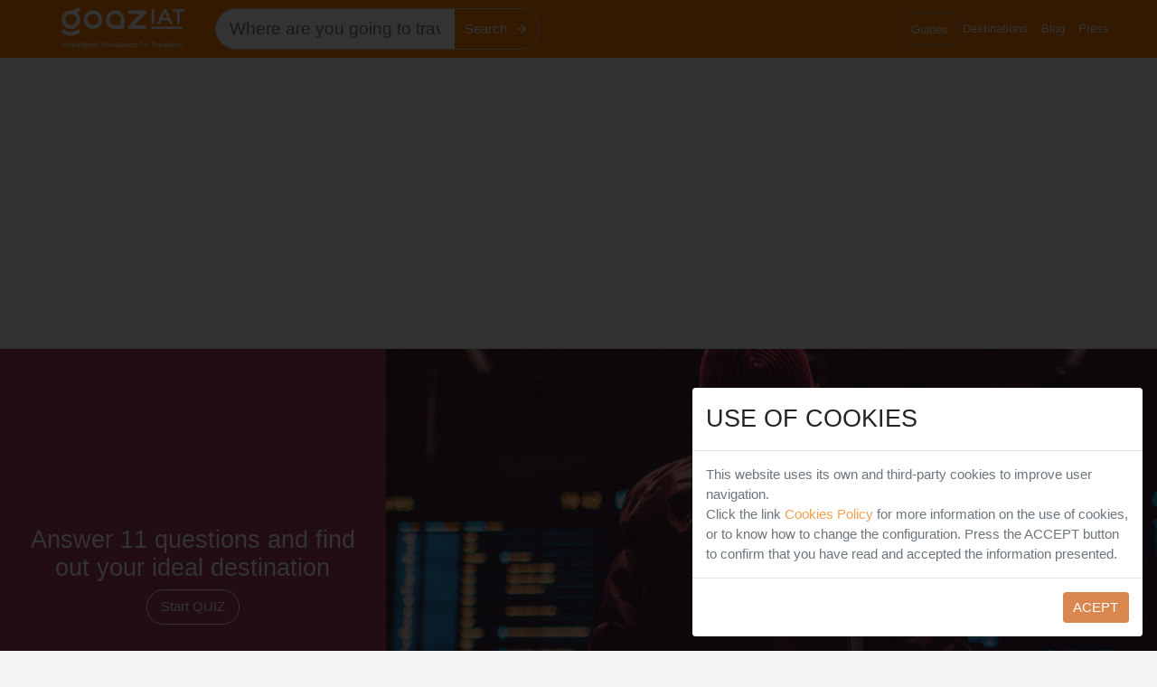

--- FILE ---
content_type: text/html; charset=UTF-8
request_url: https://goazsocial.com/en/goazdestinodetail/?destName=Cochabamba&northeast=-17.32321356918215,-66.10552181635165&southwest=-17.46490460922465,-66.22222930025448&type=all
body_size: 10780
content:
<!DOCTYPE html><html
lang=en><head>
 <script async src="https://www.googletagmanager.com/gtag/js?id=UA-139651301-1"></script> <script>window.dataLayer=window.dataLayer||[];function gtag(){dataLayer.push(arguments);}
gtag('js',new Date());gtag('config','UA-139651301-1');</script>  <script>(function(w,d,s,l,i){w[l]=w[l]||[];w[l].push({'gtm.start':new Date().getTime(),event:'gtm.js'});var f=d.getElementsByTagName(s)[0],j=d.createElement(s),dl=l!='dataLayer'?'&l='+l:'';j.async=true;j.src='https://www.googletagmanager.com/gtm.js?id='+i+dl;f.parentNode.insertBefore(j,f);})(window,document,'script','dataLayer','GTM-NN9X2BW');</script> 
 <script data-ad-client=ca-pub-8514897129953456 async src=https://pagead2.googlesyndication.com/pagead/js/adsbygoogle.js></script> <meta
charset="UTF-8"><link
rel=apple-touch-icon sizes=180x180 href=https://goazsocial.com/wp-content/themes/wp-bootstrap-starter-child/favicon/apple-touch-icon.png><link
rel=icon type=image/png sizes=32x32 href=https://goazsocial.com/wp-content/themes/wp-bootstrap-starter-child/favicon/favicon-32x32.png><link
rel=icon type=image/png sizes=194x194 href=https://goazsocial.com/wp-content/themes/wp-bootstrap-starter-child/favicon/favicon-194x194.png><link
rel=icon type=image/png sizes=192x192 href=https://goazsocial.com/wp-content/themes/wp-bootstrap-starter-child/favicon/android-chrome-192x192.png><link
rel=icon type=image/png sizes=16x16 href=https://goazsocial.com/wp-content/themes/wp-bootstrap-starter-child/favicon/favicon-16x16.png><link
rel=manifest href=https://goazsocial.com/wp-content/themes/wp-bootstrap-starter-child/favicon/site.webmanifest><link
rel=mask-icon href=https://goazsocial.com/wp-content/themes/wp-bootstrap-starter-child/favicon/safari-pinned-tab.svg color=#E93364><meta
name="apple-mobile-web-app-title" content="GOAZ Social"><meta
name="application-name" content="GOAZ Social"><meta
name="msapplication-TileColor" content="#e93364"><meta
name="msapplication-TileImage" content="https://goazsocial.com/wp-content/themes/wp-bootstrap-starter-child/favicon/mstile-144x144.png"><meta
name="theme-color" content="#ffffff"><meta
name="viewport" content="width=device-width, initial-scale=1"><meta
http-equiv="X-UA-Compatible" content="IE=edge"><link
rel=profile href=http://gmpg.org/xfn/11><link
href="https://fonts.googleapis.com/icon?family=Material+Icons" rel=stylesheet><title>GOAZ IAT, the smart travel recommender</title><meta
name="author" content="GOAZ Social"><meta
name="keywords" content="travel recommender, tailored travel"><meta
name="description" content="GOAZ IAT is the tailored travels recommender, based on the traveller’s preferences. It suggests the perfect destinations to organize your ideal trip. "><meta
name='robots' content='index, follow, max-image-preview:large, max-snippet:-1, max-video-preview:-1'><link
rel=alternate hreflang=es href="https://goazsocial.com/es/goazdestinodetail/?destName=Cochabamba&#038;northeast=-17.32321356918215,-66.10552181635165&#038;southwest=-17.46490460922465,-66.22222930025448&#038;type=all"><link
rel=alternate hreflang=en href="https://goazsocial.com/en/goazdestinodetail/?destName=Cochabamba&#038;northeast=-17.32321356918215,-66.10552181635165&#038;southwest=-17.46490460922465,-66.22222930025448&#038;type=all"><link
rel=alternate hreflang=x-default href="https://goazsocial.com/es/goazdestinodetail/?destName=Cochabamba&#038;northeast=-17.32321356918215,-66.10552181635165&#038;southwest=-17.46490460922465,-66.22222930025448&#038;type=all"><title>Destino - Goaz-Recomendador de viajes</title><link
rel=canonical href=https://goazsocial.com/en/goazdestinodetail/ ><meta
property="og:locale" content="en_US"><meta
property="og:type" content="article"><meta
property="og:title" content="Destino - Goaz-Recomendador de viajes"><meta
property="og:url" content="https://goazsocial.com/en/goazdestinodetail/"><meta
property="og:site_name" content="Goaz-Recomendador de viajes"><meta
property="article:publisher" content="https://www.facebook.com/GOAZsocial/"><meta
name="twitter:card" content="summary_large_image"><meta
name="twitter:site" content="@goaz_social"> <script type=application/ld+json class=yoast-schema-graph>{"@context":"https://schema.org","@graph":[{"@type":"Organization","@id":"https://goazsocial.com/es/#organization","name":"GOAZ","url":"https://goazsocial.com/es/","sameAs":["https://www.facebook.com/GOAZsocial/","https://www.instagram.com/goaz_social/","https://www.linkedin.com/company/goaz-social/?originalSubdomain=es","https://twitter.com/goaz_social"],"logo":{"@type":"ImageObject","@id":"https://goazsocial.com/es/#logo","inLanguage":"en-US","url":"https://goazsocial.com/wp-content/uploads/2020/07/Goaz-Logo.png","contentUrl":"https://goazsocial.com/wp-content/uploads/2020/07/Goaz-Logo.png","width":2560,"height":2560,"caption":"GOAZ"},"image":{"@id":"https://goazsocial.com/es/#logo"}},{"@type":"WebSite","@id":"https://goazsocial.com/es/#website","url":"https://goazsocial.com/es/","name":"Goaz-Recomendador de viajes","description":"GOAZ es el recomendador de viajes inteligente que elige tu destino ideal","publisher":{"@id":"https://goazsocial.com/es/#organization"},"potentialAction":[{"@type":"SearchAction","target":{"@type":"EntryPoint","urlTemplate":"https://goazsocial.com/es/?s={search_term_string}"},"query-input":"required name=search_term_string"}],"inLanguage":"en-US"},{"@type":"WebPage","@id":"https://goazsocial.com/en/goazdestinodetail/#webpage","url":"https://goazsocial.com/en/goazdestinodetail/","name":"Destino - Goaz-Recomendador de viajes","isPartOf":{"@id":"https://goazsocial.com/es/#website"},"datePublished":"2020-03-24T15:09:32+00:00","dateModified":"2020-03-24T15:09:32+00:00","breadcrumb":{"@id":"https://goazsocial.com/en/goazdestinodetail/#breadcrumb"},"inLanguage":"en-US","potentialAction":[{"@type":"ReadAction","target":["https://goazsocial.com/en/goazdestinodetail/"]}]},{"@type":"BreadcrumbList","@id":"https://goazsocial.com/en/goazdestinodetail/#breadcrumb","itemListElement":[{"@type":"ListItem","position":1,"name":"Portada","item":"https://goazsocial.com/es/"},{"@type":"ListItem","position":2,"name":"Destino"}]}]}</script> <link
rel=dns-prefetch href=//maps.googleapis.com><link
rel=dns-prefetch href=//s.w.org><link
rel=alternate type=application/rss+xml title="Goaz-Recomendador de viajes &raquo; Feed" href=https://goazsocial.com/en/feed/ ><link
rel=alternate type=application/rss+xml title="Goaz-Recomendador de viajes &raquo; Comments Feed" href=https://goazsocial.com/en/comments/feed/ > <script>window._wpemojiSettings={"baseUrl":"https:\/\/s.w.org\/images\/core\/emoji\/13.1.0\/72x72\/","ext":".png","svgUrl":"https:\/\/s.w.org\/images\/core\/emoji\/13.1.0\/svg\/","svgExt":".svg","source":{"concatemoji":"https:\/\/goazsocial.com\/wp-includes\/js\/wp-emoji-release.min.js?ver=5.8.12"}};!function(e,a,t){var n,r,o,i=a.createElement("canvas"),p=i.getContext&&i.getContext("2d");function s(e,t){var a=String.fromCharCode;p.clearRect(0,0,i.width,i.height),p.fillText(a.apply(this,e),0,0);e=i.toDataURL();return p.clearRect(0,0,i.width,i.height),p.fillText(a.apply(this,t),0,0),e===i.toDataURL()}function c(e){var t=a.createElement("script");t.src=e,t.defer=t.type="text/javascript",a.getElementsByTagName("head")[0].appendChild(t)}for(o=Array("flag","emoji"),t.supports={everything:!0,everythingExceptFlag:!0},r=0;r<o.length;r++)t.supports[o[r]]=function(e){if(!p||!p.fillText)return!1;switch(p.textBaseline="top",p.font="600 32px Arial",e){case"flag":return s([127987,65039,8205,9895,65039],[127987,65039,8203,9895,65039])?!1:!s([55356,56826,55356,56819],[55356,56826,8203,55356,56819])&&!s([55356,57332,56128,56423,56128,56418,56128,56421,56128,56430,56128,56423,56128,56447],[55356,57332,8203,56128,56423,8203,56128,56418,8203,56128,56421,8203,56128,56430,8203,56128,56423,8203,56128,56447]);case"emoji":return!s([10084,65039,8205,55357,56613],[10084,65039,8203,55357,56613])}return!1}(o[r]),t.supports.everything=t.supports.everything&&t.supports[o[r]],"flag"!==o[r]&&(t.supports.everythingExceptFlag=t.supports.everythingExceptFlag&&t.supports[o[r]]);t.supports.everythingExceptFlag=t.supports.everythingExceptFlag&&!t.supports.flag,t.DOMReady=!1,t.readyCallback=function(){t.DOMReady=!0},t.supports.everything||(n=function(){t.readyCallback()},a.addEventListener?(a.addEventListener("DOMContentLoaded",n,!1),e.addEventListener("load",n,!1)):(e.attachEvent("onload",n),a.attachEvent("onreadystatechange",function(){"complete"===a.readyState&&t.readyCallback()})),(n=t.source||{}).concatemoji?c(n.concatemoji):n.wpemoji&&n.twemoji&&(c(n.twemoji),c(n.wpemoji)))}(window,document,window._wpemojiSettings);</script> <style>img.wp-smiley,img.emoji{display:inline !important;border:none !important;box-shadow:none !important;height:1em !important;width:1em !important;margin:0
.07em !important;vertical-align:-0.1em !important;background:none !important;padding:0
!important}</style><link
rel=stylesheet id=atomic-blocks-fontawesome-css  href='https://goazsocial.com/wp-content/plugins/atomic-blocks/dist/assets/fontawesome/css/all.min.css?ver=1603960150' type=text/css media=all><link
rel=stylesheet id=wp-block-library-css  href='https://goazsocial.com/wp-includes/css/dist/block-library/style.min.css?ver=5.8.12' type=text/css media=all><link
rel=stylesheet id=atomic-blocks-style-css-css  href='https://goazsocial.com/wp-content/plugins/atomic-blocks/dist/blocks.style.build.css?ver=1603960150' type=text/css media=all><link
rel=stylesheet id=wpml-blocks-css  href='https://goazsocial.com/wp-content/plugins/sitepress-multilingual-cms/dist/css/blocks/styles.css?ver=4.6.10' type=text/css media=all><link
rel=stylesheet id=wp-bootstrap-starter-bootstrap-css-css  href='https://goazsocial.com/wp-content/themes/wp-bootstrap-starter/inc/assets/css/bootstrap.min.css?ver=5.8.12' type=text/css media=all><link
rel=stylesheet id=wp-bootstrap-starter-fontawesome-cdn-css  href='https://goazsocial.com/wp-content/themes/wp-bootstrap-starter/inc/assets/css/fontawesome.min.css?ver=5.8.12' type=text/css media=all><link
rel=stylesheet id=chld_thm_cfg_parent-css  href='https://goazsocial.com/wp-content/themes/wp-bootstrap-starter/style.css?ver=5.8.12' type=text/css media=all><link
rel=stylesheet id=wp-bootstrap-starter-style-css  href='https://goazsocial.com/wp-content/themes/wp-bootstrap-starter-child/style.css?ver=5.8.12' type=text/css media=all><link
rel=stylesheet id=newsletter-css  href='https://goazsocial.com/wp-content/plugins/newsletter/style.css?ver=8.3.3' type=text/css media=all><link
rel=stylesheet id=app-css  href='https://goazsocial.com/wp-content/themes/wp-bootstrap-starter-child/css/app.css?ver=5.8.12' type=text/css media=all><link
rel=stylesheet id=appShare-css  href='https://goazsocial.com/wp-content/themes/wp-bootstrap-starter-child/css/share/appShare.css?ver=5.8.12' type=text/css media=all><style id=rocket-lazyload-inline-css>.rll-youtube-player{position:relative;padding-bottom:56.23%;height:0;overflow:hidden;max-width:100%}.rll-youtube-player
iframe{position:absolute;top:0;left:0;width:100%;height:100%;z-index:100;background:0 0}.rll-youtube-player
img{bottom:0;display:block;left:0;margin:auto;max-width:100%;width:100%;position:absolute;right:0;top:0;border:none;height:auto;cursor:pointer;-webkit-transition:.4s all;-moz-transition:.4s all;transition:.4s all}.rll-youtube-player img:hover{-webkit-filter:brightness(75%)}.rll-youtube-player
.play{height:72px;width:72px;left:50%;top:50%;margin-left:-36px;margin-top:-36px;position:absolute;background:url(https://goazsocial.com/wp-content/plugins/rocket-lazy-load/assets/img/youtube.png) no-repeat;cursor:pointer}</style> <script src='https://goazsocial.com/wp-includes/js/jquery/jquery.min.js?ver=3.6.0' id=jquery-core-js></script> <script src='https://goazsocial.com/wp-includes/js/jquery/jquery-migrate.min.js?ver=3.3.2' id=jquery-migrate-js></script> <!--[if lt IE 9]> <script src='https://goazsocial.com/wp-content/themes/wp-bootstrap-starter/inc/assets/js/html5.js?ver=3.7.0' id=html5hiv-js></script> <![endif]--><link
rel=https://api.w.org/ href=https://goazsocial.com/en/wp-json/ ><link
rel=alternate type=application/json href=https://goazsocial.com/en/wp-json/wp/v2/pages/5530><link
rel=EditURI type=application/rsd+xml title=RSD href=https://goazsocial.com/xmlrpc.php?rsd><link
rel=wlwmanifest type=application/wlwmanifest+xml href=https://goazsocial.com/wp-includes/wlwmanifest.xml><meta
name="generator" content="WordPress 5.8.12"><link
rel=shortlink href='https://goazsocial.com/en/?p=5530'><link
rel=alternate type=application/json+oembed href="https://goazsocial.com/en/wp-json/oembed/1.0/embed?url=https%3A%2F%2Fgoazsocial.com%2Fen%2Fgoazdestinodetail%2F"><link
rel=alternate type=text/xml+oembed href="https://goazsocial.com/en/wp-json/oembed/1.0/embed?url=https%3A%2F%2Fgoazsocial.com%2Fen%2Fgoazdestinodetail%2F&#038;format=xml"><meta
name="generator" content="WPML ver:4.6.10 stt:1,2;"><link
rel=pingback href=https://goazsocial.com/xmlrpc.php><style>#page-sub-header{background:#fff}</style> <script>!function(f,b,e,v,n,t,s){if(f.fbq)return;n=f.fbq=function(){n.callMethod?n.callMethod.apply(n,arguments):n.queue.push(arguments)};if(!f._fbq)f._fbq=n;n.push=n;n.loaded=!0;n.version='2.0';n.queue=[];t=b.createElement(e);t.async=!0;t.src=v;s=b.getElementsByTagName(e)[0];s.parentNode.insertBefore(t,s)}(window,document,'script','https://connect.facebook.net/en_US/fbevents.js?v=next');</script>  <script>fbq('init','315356686311952',{},{"agent":"wordpress-5.8.12-3.0.16"})</script><script>fbq('track','PageView',[]);</script> 
<noscript>
<img
height=1 width=1 style=display:none alt=fbpx
src="https://www.facebook.com/tr?id=315356686311952&ev=PageView&noscript=1">
</noscript>
<style>.recentcomments
a{display:inline !important;padding:0
!important;margin:0
!important}</style><style>.site-title,.site-description{position:absolute;clip:rect(1px, 1px, 1px, 1px)}</style><noscript><style id=rocket-lazyload-nojs-css>.rll-youtube-player,[data-lazy-src]{display:none !important}</style></noscript><meta
property="og:locale" content="en"><meta
property="og:site_name" content="GOAZ IAT"><meta
property="og:type" content="website"><meta
property="og:title" content="GOAZ IAT, the smart travel recommender"><meta
property="og:url" content="https://goazsocial.com/"><meta
property="og:image" content="https://s3.eu-central-1.amazonaws.com/goazmaps/production/opengraph/mainOpenGraph2.jpg"><meta
property="og:description" content="Discover GOAZ IAT, the smart travel recommender. Choose the ideal destination based on the traveler’s preferences. Do you want to know where to travel? "><meta
property="fb:app_id" content="1042507435820568"></head><body
class="page-template page-template-goazdestinoDetail page-template-goazdestinoDetail-php page page-id-5530">
<noscript><iframe
src="https://www.googletagmanager.com/ns.html?id=GTM-NN9X2BW"
height=0 width=0 style=display:none;visibility:hidden></iframe></noscript><div
id=page class="site homepage-body">
<a
class="skip-link screen-reader-text" href=#content>Skip to content</a><header
id=masthead class="site-header navbar-static-top navbar-light" role=banner><nav
class="navbar navbar-dark navbar-expand-xl p-2 bg-orange"><div
class="collapse navbar-collapse"><div
class="navbar-nav mr-auto header-rrss">
<a
href=https://goazsocial.com/en/ > <img
src="data:image/svg+xml,%3Csvg%20xmlns='http://www.w3.org/2000/svg'%20viewBox='0%200%200%200'%3E%3C/svg%3E" alt=GOAZQUIZ class="img-responsive ml-4" style=width:200px; data-lazy-src=https://goazsocial.com/wp-content/themes/wp-bootstrap-starter-child/images/logo_quiz.png><noscript><img
src=https://goazsocial.com/wp-content/themes/wp-bootstrap-starter-child/images/logo_quiz.png alt=GOAZQUIZ class="img-responsive ml-4" style=width:200px;></noscript></a><div
class="container homePredictor"><div
class=row><div
class="input-group box col-12">
<input
type=text class="form-control form-control-lg border-right-0" id=predictor placeholder="Where are you going to travel?"><div
class=input-group-append><div
class="input-group-text bg-orange text-white">Search <span
class="material-icons ml-2" style="font-size: 16px;">arrow_forward</span></div></div></div></div></div></div></div>
<button
class=navbar-toggler type=button data-toggle=collapse data-target=#main-nav aria-controls aria-expanded=false aria-label="Toggle navigation">
<span
class="navbar-toggler-icon text-white"></span>
</button><div
id=main-nav class="collapse navbar-collapse justify-content-end"><ul
id=menu-menutop-ingles class=navbar-nav><li
itemscope=itemscope itemtype=https://www.schema.org/SiteNavigationElement id=menu-item-8453 class="menu-item menu-item-type-post_type menu-item-object-page menu-item-8453 nav-item"><a
title=Guides href=https://goazsocial.com/en/goazguias/ class=nav-link>Guides</a></li>
<li
itemscope=itemscope itemtype=https://www.schema.org/SiteNavigationElement id=menu-item-5587 class="menu-item menu-item-type-post_type menu-item-object-page menu-item-5587 nav-item"><a
title=Destinations href=https://goazsocial.com/en/goazdestinos/ class=nav-link>Destinations</a></li>
<li
itemscope=itemscope itemtype=https://www.schema.org/SiteNavigationElement id=menu-item-5589 class="menu-item menu-item-type-post_type menu-item-object-page menu-item-5589 nav-item"><a
title=Blog href=https://goazsocial.com/en/goazblog/ class=nav-link>Blog</a></li>
<li
itemscope=itemscope itemtype=https://www.schema.org/SiteNavigationElement id=menu-item-5588 class="menu-item menu-item-type-post_type menu-item-object-page menu-item-5588 nav-item"><a
title=Press href=https://goazsocial.com/en/goazprensa/ class=nav-link>Press</a></li></ul></div></nav></header><div
id=content class=site-content><div
class=container-fluid><div
class=row><section
id=primary class="col-sm-12 col-md-12 col-lg-12"><main
id=main class=site-main role=main><div
class=container><div
class="row mt-5 mb-5"><div
class="col-12 text-center"> <script async src=https://pagead2.googlesyndication.com/pagead/js/adsbygoogle.js></script> 
<ins
class=adsbygoogle
style=display:block
data-ad-client=ca-pub-8514897129953456
data-ad-slot=6630743299
data-ad-format=auto
data-full-width-responsive=true></ins> <script>(adsbygoogle=window.adsbygoogle||[]).push({});</script> </div></div></div><div
class="container-flex overflow-hidden pt-3"><div
class=row style="background: linear-gradient(0deg, rgba(128, 128, 128, 0.3), rgba(128, 128, 128, 0.3)), linear-gradient(0deg, rgba(0, 0, 0, 0.2), rgba(0, 0, 0, 0.2)), #EA3364;"><div
class="col-6 col-md-4 text-center my-auto"><p
class="h3 text-white font-weight-normal">Answer 11 questions and find out your ideal destination</p>
<a
href="https://quiz.goazsocial.com/quiz?_locale=en" class="btn btn-outline rounded-pill bg-transparent text-white border-white pt-2 pb-2 pl-3 pr-3">Start QUIZ</a></div><div
class="col-6 col-md-8 p-0">
<img
src="data:image/svg+xml,%3Csvg%20xmlns='http://www.w3.org/2000/svg'%20viewBox='0%200%200%200'%3E%3C/svg%3E" class="img-responsive h-100" style="mix-blend-mode: normal;opacity: 0.75;object-fit: cover; " data-lazy-src=https://goazsocial.com/wp-content/uploads/2021/03/homeCabecera-1.png><noscript><img
src=https://goazsocial.com/wp-content/uploads/2021/03/homeCabecera-1.png class="img-responsive h-100" style="mix-blend-mode: normal;opacity: 0.75;object-fit: cover; "></noscript></div></div></div><div
class=container><div
class="row mt-5 mb-5"><div
class="col-12 text-center"> <script async src=https://pagead2.googlesyndication.com/pagead/js/adsbygoogle.js></script> 
<ins
class=adsbygoogle
style=display:block
data-ad-client=ca-pub-8514897129953456
data-ad-slot=9157259310
data-ad-format=auto
data-full-width-responsive=true></ins> <script>(adsbygoogle=window.adsbygoogle||[]).push({});</script> </div></div></div><div
class="container  homepostales titleContainer pt-3 tabcontent" id=civitatis><div
class=row><div
class=col-12><p
class="mb-5 font-weight-normal  text-left text-wrap h1">
What are you going to do in Cochabamba?</p><div
style=text-align:center;> <script>function loadScript(url,callback){var script=document.createElement('script');script.type='text/javascript';if(script.readyState){script.onreadystatechange=function(){if(script.readyState=='loaded'||script.readyState=='complete'){script.onreadystatechange=null;callback();}};}else{script.onload=function(){callback();};}
script.src=url;document.getElementsByTagName('head')[0].appendChild(script);}
loadScript('https://cdn2.civitatis.com/js/vendor/iframeResizer.min.js',function(){iFrameResize({checkOrigin:false,initCallback:function(iframe){setTimeout(function(){var resizeEvent=window.document.createEvent('UIEvents');resizeEvent.initUIEvent('resize',true,false,window,0);iframe.dispatchEvent(resizeEvent);});}})})</script><iframe
loading=lazy class=civitatis-iframe src=about:blank width=100% frameborder=0 data-maxwidth=100% style='max-width: 100%' data-rocket-lazyload=fitvidscompatible data-lazy-src="https://www.civitatis.com/widget-activities/?affiliated=2099&#038;display=cosy&#038;cant=6&#038;lang=en&#038;currency=EUR&#038;destination=2062&#038;transfer=0&#038;width=100%&#038;typeSelection=all&#038;removeBackground=1"></iframe><noscript><iframe
class=civitatis-iframe src='https://www.civitatis.com/widget-activities/?affiliated=2099&display=cosy&cant=6&lang=en&currency=EUR&destination=2062&transfer=0&width=100%&typeSelection=all&removeBackground=1' width=100% frameborder=0 data-maxwidth=100% style='max-width: 100%'></iframe></noscript></div></div></div></div><div
class="container  homepostales titleContainer pt-3 tabcontent" id=vuelosAviasales><div
class=row><div
class=col-12><p
class="mb-5 font-weight-normal  text-center text-wrap h1">
Flights to Cochabamba</p> <script src="//tp.media/content?currency=eur&promo_id=4041&shmarker=150726&campaign_id=100&searchUrl=search.jetradar.com&locale=en&powered_by=true&one_way=false&only_direct=false&period=current_month&range=1%2C30&show_logo=false&primary=%23414448&achieve=%23F2A04C&destination=Cochabamba" charset=utf-8></script> </div></div></div><div
class=container><div
class="row mt-5 mb-5"><div
class="col-12 text-center"> <script async src=https://pagead2.googlesyndication.com/pagead/js/adsbygoogle.js></script> <ins
class=adsbygoogle
style=display:block
data-ad-format=fluid
data-ad-layout-key=-ef+6k-30-ac+ty
data-ad-client=ca-pub-8514897129953456
data-ad-slot=5886020728></ins> <script>(adsbygoogle=window.adsbygoogle||[]).push({});</script> </div></div></div></main></section><style>/*<![CDATA[*/.blissey-widget .blissey-info-details-rating__decimal,
.blissey-widget .blissey-widget-tabs-list__item--buttonchecked,
.blissey-widget .blissey-widget-tabs-list__item--buttonchecked:hover,
.blissey-widget .blissey-widget-tabs-list__item--checked,
.blissey-widget .blissey-widget-tabs-list__item--checked:hover,
.blissey-widget .blissey-info-price-wrapper-button a,
.blissey-widget .blissey-info-price-wrapper-button a:hover{background-color:#f70759 !important}.blissey-widget .blissey-info-details-specification__hotel_name,
.blissey-widget .blissey-info-details-specification__hotel_name:hover{color:#f70759 !important}.blissey-widget .blissey-widget-body-hotels-compact-list-item-info .blissey-info-details-rating__text{color:darkgray !important}/*]]>*/</style> <script>function showAll(){var tabcontent=document.getElementsByClassName("tabcontent");for(i=0;i<tabcontent.length;i++){tabcontent[i].style.display="block";tabcontent[i].style.visibility="visible!important";tabcontent[i].style.opacity="1!important";}}
function openGroup(evt,groupName){var i,tablinks;tabcontent=document.getElementsByClassName("tabcontent");showAll();tablinks=document.getElementsByClassName("tablinks");for(i=0;i<tablinks.length;i++){tablinks[i].className=tablinks[i].className.replace(" active","");}
document.getElementById(groupName).style.display="block";evt.currentTarget.className+=" active";document.location.href="#"+groupName;}</script> <script>(function($){var elementPosition=[];tablinks=document.getElementsByClassName("tablinks");function calculePositionForScroll(){for(i=0;i<tablinks.length;i++){var stringID=tablinks[i].id;var elementID='#'+stringID.replace('tab_','');var topElement=$(elementID).position().top;var bottomElement=$(elementID).height()+topElement;var helper={'tabID':stringID,'elementID':elementID,'elementPosition':topElement,'elementBottom':bottomElement};elementPosition.push(helper);}}
$(document).ready(function(){var height=$(window).height();var width=$(window).width();var header=document.getElementById("tabgroups");var sticky=(header)?header.offsetTop:0;var lastScrollTop=0;showAll();if(header){window.onscroll=function(){addRmStickyClass()};$('.navbar').on('hidden.bs.collapse',function(){addRmStickyClass()});$('.navbar').on('shown.bs.collapse',function(){addRmStickyClass()});$('.navbar').on('show.bs.collapse',function(){addRmStickyClass()});$('.navbar').on('hide.bs.collapse',function(){addRmStickyClass()});}
function addRmStickyClass(){if(window.pageYOffset>=sticky){header.classList.add("sticky");var total=$(".navbar").height()+$(".navbar").position().top+"px";$('#tabgroups').css('top',total);}else{header.classList.remove("sticky");$('#tabgroups').css('top',0);}}
$(window).on("scroll",function(){tabsMenuPostion();});function tabsMenuPostion(){var total=$(".navbar").height()+$(".navbar").position().top;var scrollPosition=$(window).scrollTop()+total;var st=$(this).scrollTop();for(i=0;i<elementPosition.length;i++){var currentElement=elementPosition[i];var top=currentElement.elementPosition;var bottom=currentElement.elementBottom;var tabId='#'+currentElement.tabID;if(scrollPosition>=top&&scrollPosition<bottom&&$(tabId).hasClass('active')==false){$('#tabgroups .tablinks').removeClass('active');$(tabId).addClass('active');var currentScroll=$('#tabgroups').scrollLeft();if(st>lastScrollTop){console.log('down')
$('#tabgroups').scrollLeft($(tabId).position().left+currentScroll);}else{console.log('up')
$('#tabgroups').scrollLeft(currentScroll-$(tabId).width());}}}
lastScrollTop=st;}});$(window).load(function(){calculePositionForScroll()})})(jQuery);</script> </div></div></div></div><footer><div
class="container footer"><div
class="row content-footer"><div
class=col-md-8><div
class=row><div
class="col-md-8 enlaces"><div
class=row>
<a
href="https://quiz.goazsocial.com/quiz?_locale=en"> <img
src="data:image/svg+xml,%3Csvg%20xmlns='http://www.w3.org/2000/svg'%20viewBox='0%200%200%200'%3E%3C/svg%3E" alt=GOAZQUIZ class="img-responsive w-50" data-lazy-src=https://goazsocial.com/wp-content/themes/wp-bootstrap-starter-child/images/logo_quiz.png><noscript><img
src=https://goazsocial.com/wp-content/themes/wp-bootstrap-starter-child/images/logo_quiz.png alt=GOAZQUIZ class="img-responsive w-50"></noscript></a></div><div
class=row>
<a
class="nav-link text-white" target=_blank href=https://twitter.com/goaz_social><i
class="fab fa-twitter"></i></a>
<a
class="nav-link text-white" target=_blank href=https://www.instagram.com/goaz_social/ ><i
class="fab fa-instagram"></i></a>
<a
class="nav-link text-white" target=_blank href=https://www.facebook.com/GOAZsocial/ ><i
class="fab fa-facebook-f"></i></a>
<a
class="nav-link text-white" target=_blank href=https://es.linkedin.com/company/goaz-social><i
class="fab fa-linkedin-in"></i></a></div><div
class="row newsletter mt-5"><p
class="mb-1 font-weight-normal lightWhite h5"> Subscribe to news</p><div
class="tnp tnp-subscription "><form
method=post action="https://goazsocial.com/en/?na=s">
<input
type=hidden name=nlang value=en><div
class="tnp-field tnp-field-email"><label
for=tnp-1>Email</label>
<input
class=tnp-email type=email name=ne id=tnp-1 value placeholder required></div><div
class="tnp-field tnp-privacy-field"><label><input
type=checkbox name=ny required class=tnp-privacy> If you continue, you accept the privacy policy</label></div><div
class="tnp-field tnp-field-button" style="text-align: left"><input
class=tnp-submit type=submit value=Subscribe style></div></form></div></div></div><div
class=col-md-4><p
class="lightWhite mb-4 font-weight-bold">For goazers</p>
<a
href=https://goazsocial.com/en/goazdestinos><p
class="darkGray mb-1">Destinations</p></a>
<a
href=https://goazsocial.com/en/goazpostales><p
class="darkGray mb-1">Latest postcards</p></a>
<a
href=https://goazsocial.com/en/goazguias><p
class="darkGray mb-1">Travel guides</p></a>
<a
href=https://goazsocial.com/en/goazblog><p
class="darkGray mb-1">Blog</p></a><p
class="font-weight-bold mt-5 mb-2 lightWhite">Download our app</p>
<a
href=https://goaz.io/lan-ios-download><img
class="badge-ios-es row" alt=badge-ios-es src="data:image/svg+xml,%3Csvg%20xmlns='http://www.w3.org/2000/svg'%20viewBox='0%200%200%200'%3E%3C/svg%3E" data-lazy-src=https://goazsocial.com/wp-content/themes/wp-bootstrap-starter-child/images/home/badge-ios-es.png><noscript><img
class="badge-ios-es row" alt=badge-ios-es src=https://goazsocial.com/wp-content/themes/wp-bootstrap-starter-child/images/home/badge-ios-es.png></noscript></a>
<a
href=https://goaz.io/lan-android-download><img
class="play-store row" alt=play-store src="data:image/svg+xml,%3Csvg%20xmlns='http://www.w3.org/2000/svg'%20viewBox='0%200%200%200'%3E%3C/svg%3E" data-lazy-src=https://goazsocial.com/wp-content/themes/wp-bootstrap-starter-child/images/home/play-store.png><noscript><img
class="play-store row" alt=play-store src=https://goazsocial.com/wp-content/themes/wp-bootstrap-starter-child/images/home/play-store.png></noscript></a></div></div></div><div
class=col-md-4><p
class="lightWhite mb-4 font-weight-bold">Company</p>
<a
href=https://goazsocial.com/en/goazprensa><p
class="darkGray mb-1">Press</p></a>
<a
href=mailto:hello@goazsocial.com><p
class="darkGray mb-1">Contact</p></a>
<a
href=https://goazsocial.com/en/acerca-de-goaz><p
class="darkGray mb-1">About GOAZ</p></a>
<a
href=https://goazsocial.com/en/goaz-smart-solutions><p
class="darkGray mb-1">GOAZ SMART SOLUTIONS</p></a><p
class="darkGray mb-1">Proyecto Nº ZL-2021/00172 ML-UEBA</p><img
class="w-25 mt-3" alt src="data:image/svg+xml,%3Csvg%20xmlns='http://www.w3.org/2000/svg'%20viewBox='0%200%200%200'%3E%3C/svg%3E" data-lazy-src=https://goazsocial.com/wp-content/themes/wp-bootstrap-starter-child/images/footer/TopDevAwards.png><noscript><img
class="w-25 mt-3" alt src=https://goazsocial.com/wp-content/themes/wp-bootstrap-starter-child/images/footer/TopDevAwards.png></noscript></div></div></div><div
class=bg-black><div
class=container><div
class=row><p
class="col-7 mt-3 darkGray">
© 2026 GOAZ Social. All rights reserved</p><div
class="col-3 mt-3 text-right">
<a
href=https://goazsocial.com/en/goazterminosycondiciones><p
class=darkGray>Terms & conditions</p></a></div><div
class="col-2 mt-3 darkGray">
<a
href=https://goazsocial.com/en//goazcookies><p
class=darkGray>Cookie statement</p></a></div></div></div></div></footer> <script>function atomicBlocksShare(url,title,w,h){var left=(window.innerWidth/2)-(w/2);var top=(window.innerHeight/2)-(h/2);return window.open(url,title,'toolbar=no, location=no, directories=no, status=no, menubar=no, scrollbars=no, resizable=no, copyhistory=no, width=600, height=600, top='+top+', left='+left);}</script>  <script>document.addEventListener('wpcf7mailsent',function(event){if("fb_pxl_code"in event.detail.apiResponse){eval(event.detail.apiResponse.fb_pxl_code);}},false);</script> <div
id=fb-pxl-ajax-code></div><script src='https://goazsocial.com/wp-content/plugins/atomic-blocks/dist/assets/js/dismiss.js?ver=1603960150' id=atomic-blocks-dismiss-js-js></script> <script src='https://goazsocial.com/wp-content/themes/wp-bootstrap-starter/inc/assets/js/popper.min.js?ver=5.8.12' id=wp-bootstrap-starter-popper-js></script> <script src='https://goazsocial.com/wp-content/themes/wp-bootstrap-starter/inc/assets/js/bootstrap.min.js?ver=5.8.12' id=wp-bootstrap-starter-bootstrapjs-js></script> <script src='https://goazsocial.com/wp-content/themes/wp-bootstrap-starter/inc/assets/js/theme-script.min.js?ver=5.8.12' id=wp-bootstrap-starter-themejs-js></script> <script src='https://goazsocial.com/wp-content/themes/wp-bootstrap-starter/inc/assets/js/skip-link-focus-fix.min.js?ver=20151215' id=wp-bootstrap-starter-skip-link-focus-fix-js></script> <script src='https://goazsocial.com/wp-content/themes/wp-bootstrap-starter-child/js/app.js?ver=1.0.0' id=miscript-js></script> <script src='https://goazsocial.com/wp-content/themes/wp-bootstrap-starter-child/js/js.cookie.js?ver=1.0.0' id=cookies-js></script> <script src='https://maps.googleapis.com/maps/api/js?v=3.exp&#038;libraries=places&#038;key=AIzaSyCAFaNE5OQaiXUEXV7KUXFbiXYOKKauY2A&#038;language=en&#038;ver=1.0.0' id=googleApi-js></script> <script src='https://goazsocial.com/wp-includes/js/wp-embed.min.js?ver=5.8.12' id=wp-embed-js></script> <script>window.lazyLoadOptions={elements_selector:"img[data-lazy-src],.rocket-lazyload,iframe[data-lazy-src]",data_src:"lazy-src",data_srcset:"lazy-srcset",data_sizes:"lazy-sizes",class_loading:"lazyloading",class_loaded:"lazyloaded",threshold:300,callback_loaded:function(element){if(element.tagName==="IFRAME"&&element.dataset.rocketLazyload=="fitvidscompatible"){if(element.classList.contains("lazyloaded")){if(typeof window.jQuery!="undefined"){if(jQuery.fn.fitVids){jQuery(element).parent().fitVids();}}}}}};window.addEventListener('LazyLoad::Initialized',function(e){var lazyLoadInstance=e.detail.instance;if(window.MutationObserver){var observer=new MutationObserver(function(mutations){var image_count=0;var iframe_count=0;var rocketlazy_count=0;mutations.forEach(function(mutation){for(i=0;i<mutation.addedNodes.length;i++){if(typeof mutation.addedNodes[i].getElementsByTagName!=='function'){return;}
if(typeof mutation.addedNodes[i].getElementsByClassName!=='function'){return;}
images=mutation.addedNodes[i].getElementsByTagName('img');is_image=mutation.addedNodes[i].tagName=="IMG";iframes=mutation.addedNodes[i].getElementsByTagName('iframe');is_iframe=mutation.addedNodes[i].tagName=="IFRAME";rocket_lazy=mutation.addedNodes[i].getElementsByClassName('rocket-lazyload');image_count+=images.length;iframe_count+=iframes.length;rocketlazy_count+=rocket_lazy.length;if(is_image){image_count+=1;}
if(is_iframe){iframe_count+=1;}}});if(image_count>0||iframe_count>0||rocketlazy_count>0){lazyLoadInstance.update();}});var b=document.getElementsByTagName("body")[0];var config={childList:true,subtree:true};observer.observe(b,config);}},false);</script><script data-no-minify=1 async src=https://goazsocial.com/wp-content/plugins/rocket-lazy-load/assets/js/16.1/lazyload.min.js></script><script>function lazyLoadThumb(e){var t='<img loading=lazy data-lazy-src=https://i.ytimg.com/vi/ID/hqdefault.jpg alt width=480 height=360><noscript><img src=https://i.ytimg.com/vi/ID/hqdefault.jpg alt width=480 height=360></noscript>',a='<div class=play></div>';return t.replace("ID",e)+a}function lazyLoadYoutubeIframe(){var e=document.createElement("iframe"),t="ID?autoplay=1";t+=0===this.dataset.query.length?'':'&'+this.dataset.query;e.setAttribute("src",t.replace("ID",this.dataset.src)),e.setAttribute("frameborder","0"),e.setAttribute("allowfullscreen","1"),e.setAttribute("allow","accelerometer; autoplay; encrypted-media; gyroscope; picture-in-picture"),this.parentNode.replaceChild(e,this)}document.addEventListener("DOMContentLoaded",function(){var e,t,a=document.getElementsByClassName("rll-youtube-player");for(t=0;t<a.length;t++)e=document.createElement("div"),e.setAttribute("data-id",a[t].dataset.id),e.setAttribute("data-query",a[t].dataset.query),e.setAttribute("data-src",a[t].dataset.src),e.innerHTML=lazyLoadThumb(a[t].dataset.id),e.onclick=lazyLoadYoutubeIframe,a[t].appendChild(e)});</script> <div
class="modal fade" id=popUpNewsletter tabindex=-1 role=dialog aria-labelledby=exampleModalCenterTitle aria-hidden=true data-backdrop=true data-keyboard=true><div
class="modal-dialog modal-xl modal-dialog-centered" role=document><div
class=modal-content><div
class="modal-body pt-0 pl-0 pr-0"><button
type=button class="close text-white mr-2 mt-2 d-none d-lg-block" data-dismiss=modal aria-label=Close>
<span
aria-hidden=true>&times;</span>
</button><div
class="row justify-content-center"><div
class="col-lg-8 text-center popupText  my-0 "><button
type=button class="close text-white  mt-2 ml-3 d-lg-none" data-dismiss=modal aria-label=Close>
<span
aria-hidden=true>&times;</span>
</button><p
class="text-uppercase text-white font-weight-bold h1 mb-4 mt-3"> Recommendations among travelers</p><p
class="text-uppercase text-white font-weight-normal h4 mb-0"> Join Goaz and travel for real</p><div
class="tnp tnp-subscription "><form
method=post action="https://goazsocial.com/en/?na=s">
<input
type=hidden name=nlang value=en><div
class="tnp-field tnp-field-email"><label
for=tnp-3>Email</label>
<input
class=tnp-email type=email name=ne id=tnp-3 value placeholder required></div><div
class="tnp-field tnp-privacy-field"><label><input
type=checkbox name=ny required class=tnp-privacy> If you continue, you accept the privacy policy</label></div><div
class="tnp-field tnp-field-button" style="text-align: left"><input
class=tnp-submit type=submit value=Subscribe style></div></form></div></div></div></div></div></div></div><div
class="modal fade" id=cookie_directive_container tabindex=-1 role=dialog aria-labelledby=exampleModalLabel aria-modal=true data-backdrop=static data-keyboard=false><div
class=modal-dialog role=document><div
class=modal-content><div
class=modal-header><p
class="modal-title mt-0 text-body h3" id=exampleModalLabel> USE OF COOKIES</p></div><div
class=modal-body><p
class="mb-0 text-secondary font-weight-light"> This website uses its own and third-party cookies to improve user navigation.</p><p
class="mb-0 text-secondary font-weight-light"> Click the link <a
hreflang=es href=https://stg.goazsocial.com/en/goazcookies/ class=link> Cookies Policy </a> for more information on the use of cookies, or to know how to change the configuration. Press the ACCEPT button to confirm that you have read and accepted the information presented.</p></div><div
class=modal-footer>
<button
id=cookie_accept type=button class="btn btn-secondary"> ACEPT</button></div></div></div></div> <script>(function($){$(document).ready(function(){$('#popUpNewsletter .tnp-email').attr("placeholder","Introduce tu email ...");cookiesModal();$('#cookie_accept').click(function(){Cookies.set('modalCookiesShown',true);$('#cookie_directive_container').modal('hide');});$('.footer').on('click','.modal .close',function(){$(this).closest('.modal').modal('hide');});});function popUpNewsletter(){setTimeout(function(){if(!Cookies.get('modalShown')){$('#popUpNewsletter').modal('show');Cookies.set('modalShown',true);}else{}},5000);}
function cookiesModal(){if(!Cookies.get('modalCookiesShown')){$('#cookie_directive_container').modal('show');}else{popUpNewsletter();}}})(jQuery);</script> </body></html>

--- FILE ---
content_type: text/html; charset=utf-8
request_url: https://www.google.com/recaptcha/api2/aframe
body_size: 183
content:
<!DOCTYPE HTML><html><head><meta http-equiv="content-type" content="text/html; charset=UTF-8"></head><body><script nonce="XkdpJ0r_N_l3Vjoj3caVSw">/** Anti-fraud and anti-abuse applications only. See google.com/recaptcha */ try{var clients={'sodar':'https://pagead2.googlesyndication.com/pagead/sodar?'};window.addEventListener("message",function(a){try{if(a.source===window.parent){var b=JSON.parse(a.data);var c=clients[b['id']];if(c){var d=document.createElement('img');d.src=c+b['params']+'&rc='+(localStorage.getItem("rc::a")?sessionStorage.getItem("rc::b"):"");window.document.body.appendChild(d);sessionStorage.setItem("rc::e",parseInt(sessionStorage.getItem("rc::e")||0)+1);localStorage.setItem("rc::h",'1768614581160');}}}catch(b){}});window.parent.postMessage("_grecaptcha_ready", "*");}catch(b){}</script></body></html>

--- FILE ---
content_type: text/css
request_url: https://goazsocial.com/wp-content/themes/wp-bootstrap-starter-child/css/app.css?ver=5.8.12
body_size: 7197
content:
/*COLORS*/
.gray {
  color: #414448 !important;
}
.darkGray {
  color: #a79898 !important;
}
.lightWhite{
  color : #CCCCCC !important;
}
.orange {
  color: #FB7F00 !important
}

.pink {
  color: #f70759 !important;
}
.border-pink {
  border: 1px solid #f70759 !important;
}

.bg-pink {
  background-color: #f70759 !important;
}

.bg-black{
  background-color: #212020 !important;;
}
.border-orange {
  border: 1px solid #FB7F00 !important;
}
.bg-orange {
  background-color: #FB7F00 !important;
}
.bg-gray-gradient{
  background: linear-gradient(0deg, rgba(0, 0, 0, 0.05), rgba(0, 0, 0, 0.05)), #F5F4F5;
}

.circle {
  border-radius: 200px !important;
}

.navbar {
  /*background-color: transparent !important;*/
  /*font-size: 18px;*/
  padding-left: 45px !important;
  padding-right: 45px !important;
  position: fixed !important;
  width: 100%;
  transition: 0.4s;
  z-index: 1001 !important;
  left: 0px !important;
}

.nav-link,
.dropdown-item {
  color: #f2a04c;
}

.homePredictor #predictor{
  border-top-left-radius: 30px;
  border-bottom-left-radius: 30px;
}
.pac-container {
  z-index: 1060;
}

.homePredictor .input-group-text {
  border-top-right-radius: 30px;
  border-bottom-right-radius: 30px;
}

.nav-link:hover,
.nav-link:focus,
.dropdown-item:hover,
.dropdown-item:focus {
  color: #af600f !important;
  background-color: transparent !important;
}

.dropdown-menu {
  background-color: rgba(255, 255, 255, 0.95);
  border: 0px;
  width: 100%;
}

.homeContainer{
   margin-top: 120px;
   text-align: left;
}

.firstContainer{
  margin-top: 65px;
}

.simpleheader {
  margin-top: 50px;
  text-align: left;
}


.simpleheader .titleContainer {
  padding: 0px;
  margin-top: auto;
  margin-bottom: auto;
}

.titleContainer a {
  color: inherit;
  text-decoration: inherit;
}

.titleContainer h2 {
  white-space: nowrap;
  text-overflow: ellipsis;
}

.titleContainer i {
  margin-right: 20px;
  margin-left: 20px;
  color: inherit;
  text-decoration: none;
}

.titleContainer .breadcrumb {
  margin-bottom: 0px;
  margin-left: 50px;
}

/*  BREADCRUMB */
.breadcrumb {
  padding: 8px 15px;
  margin-bottom: 20px;
  list-style: none;
  border-radius: 4px;
  background-color: transparent;
}

.breadcrumb a {
  color: black;
  text-decoration: none;
}

ul.header-rrss {
  display: flex;
}

.header-rrss li {
  background: #ffffff;
  display: flex;
  flex-direction: row;
  justify-content: center;
  align-items: center;
  width: 28px;
  height: 28px;
  border-radius: 100%;
  margin-left: 1.2px;
  margin-right: 1.2px;
  transition: 0.4s;
}

.img-logo {
  width: 60px;
  margin: 0;
  padding: 0;
}

.navbar-collapse {
  text-align: center;
}

@media (min-width: 992px) {
  .navbar {
    background-color: transparent;
  }
}

.content-header-blog,
.content-header-destinodetail {
  /* background-image: url("../images/blog/bg-blog.jpg"); */
  height: 290px;
  background-size: cover;
  background-position: center;
  position: relative;
}

.content-header-destinos,
.content-header-hoteles,
.content-header-restaurantes,
.content-header-postales,
.content-header-guias {
  background-size: cover;
  background-position: center;
  background-color: lightgray;
  position: relative;
  height: 700px;
}

@media (min-width: 576px) {
  .content-header-destinos,
  .content-header-hoteles,
  .content-header-restaurantes,
  .content-header-postales,
  .content-header-guias {
    height: 500px;
  }
}

.content-header-destinos h1,
.content-header-destinos h2 {
  color: white;
  margin-top: 5px;
  margin-bottom: 15px;
  text-align: center;
}

.content-header-destinos .predictor {
  position: absolute;
  bottom: 0%;
}

.content-header-destinodetail .quiz {
  position: absolute;
  bottom: 5%;
}

.headerAppInfo {
  position: absolute;
  bottom: 20px;
}

.badge-ios-es,
.play-store {
  height: 40px;
}

.content-header-destinos .googleSearch {
  margin: auto;
  width: 50%;
}

.container-header-blog {
  color: #ffffff;
}

.container-header-blog a {
  color: #ffffff;
}

.container-header-blog h1 {
  text-transform: uppercase;
}

.container-entrada-blog {
  max-width: 960px !important;
}

.container-entrada-blog a,
.container-entrada-blog a:hover,
.container-entrada-blog a:link,
.container-entrada-blog a:visited,
.container-entrada-blog a:active {
  color: #f2a04c;
}
f
.prensaPost a,
.prensaPost a:hover,
.prensaPost a:link,
.prensaPost a:visited,
.prensaPost a:active {
  text-decoration: none;
  color :inherit;
}

.wp-block-buttons a,
.wp-block-buttons a:hover,
.wp-block-buttons a:link,
.wp-block-buttons a:visited,
.wp-block-buttons a:active {
  color: white;
}

wp-block-buttons h2.subtitle-entrada-blog {
  margin-top: 50px;
  text-transform: uppercase;
}

.content-header-prensa {
  background-image: url('../images/prensa/bg-prensa.jpg');
  height: 260px;
  background-size: cover;
  background-position: center;
}

.content-section-product {
  display: flex;
  flex-direction: column;
  align-items: center;
  margin-top: 50px;
}

.container-section-screenshots {
  display: grid;
  grid-template-columns: 1fr 1fr 1fr 1fr 1fr 1fr;
  width: 100%;
  text-align: center;
  row-gap: 10px;
}

.container-section-branding.logo-full {
  display: grid;
  grid-template-columns: 1fr 1fr 1fr 1fr 1fr;
  text-align: center;
  row-gap: 10px;
}

.container-section-branding.logo-social {
  display: grid;
  grid-template-columns: 1fr 1fr;
  text-align: center;
  row-gap: 10px;
}

.container-section-branding.logo-social {
  display: grid;
  grid-template-columns: 1fr 1fr;
  text-align: center;
  row-gap: 10px;
}

.container-section-branding.logo-tipo {
  display: grid;
  grid-template-columns: 1fr 1fr 1fr 1fr 1fr;
  text-align: center;
  row-gap: 10px;
}

.container-section-product img {
  width: 90px;
}

.content-section-branding {
  display: flex;
  flex-direction: column;
  align-items: center;
  margin-top: 50px;
}

.content-section-branding hr {
  border: 2px solid #676767;
  background-color: #676767;
  width: 100%;
  margin-top: 40px;
  margin-bottom: 40px;
}

.logo-full img {
  width: 100px;
}

.logo-tipo img {
  width: 110px;
}

.logo-social {
  margin-bottom: 40px;
}

.logo-social img {
  width: 80px;
}

.content-section-dowload-all {
  display: flex;
  flex-direction: column;
  align-items: flex-end;
}

a.dowloadable-resources {
  display: flex;
  justify-content: center;
  align-items: center;
  color: #ffffff;
  background-color: #f2a04c;
  width: 50%;
  margin-right: 25%;
  margin-left: 25%;
  border-radius: 4.8px;
  text-transform: uppercase;
  height: 50px;
}

.content-section-nota-prensa {
  display: flex;
  flex-direction: column;
  align-items: center;
  margin-top: 50px;
  margin-bottom: 80px;
}

img.img-nota-prensa {
  margin-top: 20px;
  width: 100%;
}

/*ITERATION PRENSA*/

.content-item-prensa {
  display: flex;
  flex-direction: column;
  justify-content: space-between;
}

.content-bg-item-prensa {
  /*background-image: url("../images/prensa/bg-prensa.jpg");*/
  background-size: cover;
  height: 720px;
}

.content-link-item-prensa {
  display: flex;
  align-items: center;
  justify-content: space-between;
  margin-top: 10px;
}

.content-loop-prensa p.subtitle-prensa {
  color: #9b9b9b;
  margin-top: 6px;
  margin-bottom: 0;
}

.content-loop-prensa p.title-prensa {
  margin-bottom: 0;
}

.content-loop-prensa p.title-prensa a {
  color: #414448;
}

.content-loop-prensa p.title-prensa a:hover {
  color: #202124;
}

.content-loop-prensa p.desc-prensa {
  margin-bottom: 0;
}

.content-loop-prensa p.desc-prensa a {
  color: #414448;
}

.content-loop-prensa p.desc-prensa a:hover {
  color: #202124;
}

.content-loop-prensa p.read-more-prensa a {
  text-transform: uppercase;
  color: #f2a04c;
}

.content-loop-prensa p.read-more-prensa a:hover {
  color: #af600f;
}

p.file-prensa {
  text-transform: uppercase;
}

p.file-prensa a {
  color: #f2a04c;
  display: flex;
  justify-content: center;
  align-items: center;
}

p.file-prensa a:hover {
  color: #af600f;
}

@media (min-width: 576px) {
  .content-header-prensa {
    height: 360px;
  }

  .container-section-product img {
    width: 155px;
  }

  .logo-full img {
    width: 100 px;
  }

  .logo-tipo img {
    width: 110px;
  }

  .logo-social img {
    width: 80px;
  }

  .content-loop-prensa {
    grid-template-columns: 1fr 1fr;
  }
}

@media (min-width: 768px) {
  .content-header-prensa {
    height: 460px;
  }

  .container-section-product img {
    width: 225px;
  }

  .logo-full img {
    width: 100px;
  }

  .logo-tipo img {
    width: 110px;
  }

  .logo-social img {
    width: 80px;
  }
}

@media (min-width: 992px) {
  .content-loop-prensa {
    grid-template-columns: 1fr 1fr 1fr;
  }
}

@media (min-width: 1200px) {
  .container-section-product img {
    width: 368px;
  }
}

.logo-full img {
  width: 100px;
}

.content-section-branding hr {
  width: 1042px;
}

.logo-tipo img {
  width: 110px;
}

.logo-social img {
  width: 80px;
}

.logo-social {
  margin-bottom: 40px;
}

.content-header-entrada-prensa,
.content-header-entrada-blog {
  height: 460px;
  background-size: cover;
  background-position: center;
}

.layout-header-entrada-prensa {
  width: 100%;
  height: 100%;
  background-color: rgba(0, 0, 0, 0.42);
}

.container-header-prensa {
  color: #ffffff !important;
}

/* @media (max-width: 575.98px) {
  .container-header-prensa,
  .container-header-blog {
    padding-top: 150px;
  }
}

@media (min-width: 768px) {
  .container-header-prensa,
  .container-header-blog {
    padding-top: 250px;
  }
} */

.container-header-prensa a {
  color: #ffffff;
}

.container-header-prensa h1 {
  text-transform: uppercase;
}

.container-entrada-prensa {
  max-width: 960px !important;
}

.content-entrada-prensa {
  margin-top: 50px;
  margin-bottom: 50px;
  display: grid;
  grid-template-columns: 1fr;
  grid-gap: 20px;
}

.content-entrada-prensa img {
  width: 100% !important;
  height: auto !important;
}

img.img-post-vertical {
  width: 65% !important;
  display: flex;
  margin: 0 auto;
}

.content-images-entrada-prensa {
  display: grid;
  grid-template-columns: 1fr;
  grid-gap: 20px;
}

img.imgs-entrada-prensa {
  width: 100%;
}

.content-dowload-nota a {
  display: flex;
  justify-content: flex-end;
  align-items: center;
}

.content-entrada-prev-next-prensa {
  display: grid;
  grid-template-columns: 1fr 1fr;
  grid-gap: 10px;
}

.content-bg-entrada-prev-prensa,
.content-bg-entrada-next-prensa {
  height: 125px;
  width: 100%;
  background-size: cover;
}

.content-entrada-prev-prensa {
  display: flex;
  flex-direction: column;
  align-items: flex-start;
}

.content-entrada-next-prensa {
  display: flex;
  flex-direction: column;
  align-items: flex-end;
}

.content-entrada-prev-next-prensa h2 {
  margin-top: 10px;
}

.content-entrada-prev-next-prensa h2 a {
  color: #414448;
}

.content-entrada-prev-next-prensa p a {
  color: #f2a04c;
  text-transform: uppercase;
}

a.link-bg-prev-next-prensa {
  width: 100%;
}

@media (min-width: 576px) {
  img.img-post-vertical {
    width: 43% !important;
  }
}

@media (min-width: 768px) {
  .content-entrada-prensa {
    grid-gap: 30px;
  }

  .content-images-entrada-prensa {
    grid-template-columns: 1fr 1fr;
  }

  .content-bg-entrada-prev-prensa,
  .content-bg-entrada-next-prensa {
    width: 270px;
  }

  a.link-bg-prev-next-prensa {
    width: auto;
  }
}

@media (min-width: 992px) {
  .content-bg-entrada-prev-prensa,
  .content-bg-entrada-next-prensa {
    width: 355px;
  }
}

.content-header-media {
  height: 160px;
  border-bottom: 1px solid #414448;
  display: flex;
  justify-content: center;
  align-items: center;
}

.content-images-media {
  margin-top: 35px;
  display: grid;
  grid-template-columns: 1fr;
  grid-gap: 10px;
}

.bg-images-media {
  width: 100%;
  height: 165px;
  background-size: cover;
  background-position: center;
}

.content-input-media {
  display: grid;
  grid-template-columns: auto auto;
  grid-gap: 4px;
  align-items: center;
  min-height: 45px;
}

.content-input-media button {
  border: 0;
  border-radius: 4.8px;
  background: #f2a04c;
  color: #ffffff;
}

.content-input-media input {
  margin-bottom: 0;
}

@media (min-width: 576px) {
  .content-images-media {
    grid-template-columns: 1fr 1fr;
  }
}

@media (min-width: 768px) {
  .content-images-media {
    grid-template-columns: 1fr 1fr 1fr 1fr;
  }
}

footer {
  background-color: #333333;
  color: #ffffff;
}

footer a {
  color: #ffffff;
}

footer a:hover {
  text-decoration: none;
  color: #ffffff;
}

.content-footer-1 {
  display: grid;
  grid-template-columns: 1fr;
}

.content-footer-1 div {
  margin-top: 20px;
}

.content-footer-1 ul {
  list-style: none;
  padding-left: 0;
}

.content-footer-1 ul li {
  margin-top: 8px;
}

ul.footer-rrss {
  display: flex;
}

.footer-rrss li {
  background: #676767;
  display: flex;
  flex-direction: row;
  justify-content: center;
  align-items: center;
  width: 35px;
  height: 35px;
  border-radius: 100%;
  margin-left: 1.2px;
  margin-right: 1.2px;
  transition: 0.4s;
}

.footer .badge-ios-es,
.footer .play-store {
  margin-bottom: 10px;
}

body {
  background: #F5F4F5;
  color: #414448;
}

a:hover {
  text-decoration: none;
}

.content-header-terminos {
  height: 195px;
  background-size: cover;
  background-position: center;
  display: flex;
  align-items: flex-end;
  justify-content: center;
  text-align: center;
}

.container-header-terminos {
  color: #414448;
}

.content-terminos {
  margin-top: 50px;
  margin-bottom: 50px;
}

.content-terminos ul li {
  list-style: none;
}

.content-header-cookies {
  height: 195px;
  background-size: cover;
  background-position: center;
  display: flex;
  align-items: flex-end;
  justify-content: center;
}

.container-header-cookies {
  color: #414448;
}

.content-cookies {
  margin-top: 50px;
  margin-bottom: 50px;
}

.content-cookies ul li {
  list-style: none;
}

@media (min-width: 1400px) {
  .container {
    max-width: 1340px;
  }
}

.content-title-section-postales {
  text-align: center;
}

/* ***************************
   *****  HTML TAGS  CSS ASIER *****
   ***************************
*/

/* ***************************
   *****  GENERIC  CSS *****
   ***************************
*/

.alphaBlack {
  background-color: black;
  opacity: 0.5;
}

.circle {
  color: #000;
  border-radius: 50%;
  border-color: #000;
  border: 2px solid black;
}

.wrapper {
  background-image: linear-gradient(
    to bottom,
    rgba(0, 0, 0, 0.54),
    rgba(0, 0, 0, 0)
  );
}

.wrapper2{
  background-image: linear-gradient(
    to bottom,
    rgba(0, 0, 0, 0.90),
    rgba(0, 0, 0, 0.50)
  );
}

.wrappertop {
  background-image: linear-gradient(
    to top,
    rgba(0, 0, 0, 0.54),
    rgba(0, 0, 0, 0)
  );
}

.wrapperHomeSlider {
  background-image: linear-gradient(
    to top,
    rgba(0, 0, 0, 0.54),
    rgba(0, 0, 0, 0)
  );
  height: 100%;
}

.gradientDestinoHeader{
  background-image: linear-gradient(
    to bottom,
    rgba(0, 0, 0,1),
    rgba(0, 0, 0, 0.54)
  );
  height: 100%;
}

.blur {
  background: rgba(0, 0, 0, 0.54);
  backdrop-filter: blur(20px);
  height: 100%;
}

.recentPost {
  padding-bottom: 20px;
  padding-top: 20px;
  background-color: #f5f5f6;
}

.recentPost .recentPostImage {
  position: relative;
  height: 0;
  padding-bottom: 50%;
}

.recentPost .recentPostImage img {
  position: absolute;
  top: 0;
  left: 0;
  width: 100%;
  height: 100%;
  object-position: center center;
  object-fit: cover;
}

.loading {
  background-color: #ffffff;
  background-image: url('http://loadinggif.com/images/image-selection/3.gif');
  background-size: 25px 25px;
  background-position: right 10px center;
  background-repeat: no-repeat;
}

.backLink {
  z-index: 1;
  position: relative;
}

/* ***************************
   *****  SECTION  CSS *****
   ***************************
*/

/* ------- HEADER ---------- */
.navbar {
  background-color: rgba(255, 255, 255, 0.89);
  padding-left: 45px !important;
  padding-right: 45px !important;
  position: fixed !important;
  width: 100%;
  transition: 0.4s;
  z-index: 1001;
  left: 0px !important;
}

#main-nav  li:first-child {
  border: 1px solid #a79898 ;
  border-radius: 6px;
}

.navbar-light .navbar-nav .nav-link {
  color: white;
}

.navbar-light .navbar-nav .nav-link:hover,
.navbar-light .navbar-nav .nav-link:focus,
.navbar-light .navbar-nav .nav-link:visited,
.navbar-light .navbar-nav .nav-link:active,
.navbar-nav li a
 {
  color: white !important;
}

ul.header-rrss {
  display: flex;
}

.header-rrss li {
  background: #ffffff;
  display: flex;
  flex-direction: row;
  justify-content: center;
  align-items: center;
  width: 28px;
  height: 28px;
  border-radius: 100%;
  margin-left: 1.2px;
  margin-right: 1.2px;
  transition: 0.4s;
}

.img-logo {
  width: 60px;
}

.navbar-collapse {
  text-align: center;
}
.link,
.link:hover,
.link:focus,
.link:visited,
.link:active {
  color: #f2a04c !important;
}

/* ------- FOOTER ---------- */

.content-footer {
  padding-top: 20px;
}

.content-footer .social {
  text-align: center;
  margin-top: 8px;
  display: flex;
  flex-direction: column;
  align-items: center;
  text-align: center;
}

.content-footer p {
  margin-bottom: 0;
}

.content-footer ul li {
  margin-top: 8px;
}

.content-footer ul {
  list-style: none;
  padding-left: 0;
}

.content-footer .newsletter h3 {
  color: white;
}

.content-footer .newsletter p {
  text-transform: none;
}

.copyright {
  text-align: center;
}

.copyright p {
  margin-bottom: 0px;
}

.copyright hr {
  display: block;
  margin-top: 0.5px;
  width: 100%;
  color: #ffffff;
  background-color: #ffffff;
  border: 0.5px solid #ffffff;
  margin-bottom: 50px;
}

.footer-rrss li {
  background: #676767;
  display: flex;
  flex-direction: row;
  justify-content: center;
  align-items: center;
  width: 35px;
  height: 35px;
  border-radius: 100%;
  margin-left: 1.2px;
  margin-right: 1.2px;
  transition: 0.4s;
}

.content-footer hr {
  display: block;
}

.content-footer ul {
  list-style: none;
  padding-left: 0;
}

/*  -------- HOME ---------- */

.homepage-body {
  /* background-image: url("../images/home/bg-home.jpg");
  background-size: cover;
  background-position: center; */
}

.homeguides,
.homepostales,
.destinohoteles,
.destinorestaurantes,
.guialist {
  text-align: center;
  margin-top: 10px;
  margin-bottom: 10px;
}

.homeguides .content-item-section-guias {
  padding-left: 0px;
  padding-right: 0px;
  border: 0px;
}

.homeguides .showMoreText,
.homepostales .showMoreText,
.destinorestaurantes .showMoreText,
.destinohoteles .showMoreText,
.content-section-destinos .showMoreText {
  text-align: right;
  margin-right: 15px;
}

.showMoreText a,
.showMoreText a:hover,
.showMoreText a:link,
.showMoreText a:visited,
.showMoreText a:active {
  color: #ff5310;
  text-decoration: none;
}

.homeguides .content-item-section-guias .guide-container {
  top: 0;
  bottom: 0;
  left: 0;
  right: 0;
  position: absolute;
}

.homeguides .content-item-section-guias .guide-text-section {
  left: 0;
  right: 0;
  bottom: 0;
  text-align: center;
  position: absolute;
  padding-bottom: 10px;
}

.guia a,
.guia a:hover,
.guia a:link,
.guia a:visited,
.guia a:active {
  color: white;
  background-color: transparent;
  text-decoration: none;
}

.guia {
  background-repeat: no-repeat;
  background-position: 50% 50%;
  -webkit-background-size: cover;
  -moz-background-size: cover;
  -o-background-size: cover;
  background-size: cover;
  height: 400px;
  /* margin-top: 10px;
  margin-bottom: 10px; */
  overflow: hidden;
}

.guia .rating {
  height: 24px;
  float: right;
  padding-right: 10px;
}

.guiaMap .rating {
  height: 20px;
  bottom: 10px;
  right: 0px;
  position: absolute;
  padding-right: 10px;
}

.guia .title {
  text-align: left;
  padding-left: 10px;
  padding-right: 10px;
  margin-bottom: 20px;
  padding-top: 10px;
}

.homeguides .content-item-section-guias .guide-showMore-section {
  top: 0;
  bottom: 0;
  left: 0;
  right: 0;
  position: absolute;
  display: flex;
  border-radius: 0.25rem;
}

.homeguides .content-item-section-guias .guide-showMore-section i {
  color: black;
}

.homepostales .content-item-section-postales {
  height: 200px;
  margin-bottom: 20px;
  border-radius: 8px;
  padding-left: 15px;
  padding-right: 15px;
}

@media (min-width: 992px) {
  .homepostales .content-item-section-postales:hover {
    transform: scale(1.2);
    z-index: 1;
  }

  .homepostales .content-item-section-postales .postal-text-section {
    visibility: hidden;
  }

  .homepostales .content-item-section-postales:hover .postal-text-section {
    visibility: visible;
    z-index: 1;
  }

  .homepostales .content-item-section-postales {
    transform: scale(1);
  }
}

.homepostales .content-item-section-postales img {
  object-fit: cover;
  max-width: 100%;
  max-height: 100%;
  width: 100%;
  height: 100%;
}

.homepostales .content-item-section-postales .postalInfo .ownerImage {
  padding-left: 0px;
  padding-right: 0px;
  text-align: right;
}

.homepostales .content-item-section-postales .postalInfo .ownerImage img {
  object-fit: cover;
  border-radius: 50%;
  vertical-align: middle;
  width: 50px;
  height: 50px;
  padding-top: 5px;
  padding-bottom: 5px;
  padding-left: 5px;
  padding-right: 5px;
}

.homepostales .content-item-section-postales .postalInfo .ownerInfo {
  padding-left: 0px;
  padding-right: 0px;
  text-align: left;
}

.homepostales .content-item-section-postales .postal-text-section {
  bottom: 0;
  left: 15px;
  right: 15px;
  text-align: left;
  position: absolute;
}

.homepostales .content-item-section-postales .postal-text-section p {
  margin-bottom: 5px;
  color: white;
  padding-left: 10px;
}

.homepostales .content-item-section-postales .postal-showMore-section {
  display: flex;
  top: 0;
  bottom: 0;
  left: 15px;
  right: 15px;
  position: absolute;
}

.homepostales .content-item-section-postales .postal-showMore-section i {
  color: black;
}

/*  -------- DESTINOS ---------- */
.destino a,
.destino a:hover,
.destino a:link,
.destino a:visited,
.destino a:active {
  color: white;
  background-color: transparent;
  text-decoration: none;
}

#letterMenu a:hover,
#letterMenu a:active,
#letterMenu a.active {
  color: #F2994A !important;
  text-decoration: underline;
}

#letterMenu a {
  color: #BDBDBD;
}

.content-section-destinos .destino {
  height: 200px;
  margin-bottom: 20px;
  padding-left: 5px;
  padding-right: 5px;
}

.content-section-destinos .destImage {
  object-fit: cover;
  border-radius: 8px;
  width: 100%;
  height: 100%;
}

.content-section-destinos .text-item-destino {
  bottom: 0;
  left: 5px;
  right: 5px;
  position: absolute;
  padding-left: 10px;
  margin-bottom: 0px;
  border-bottom-right-radius: 8px;
  border-bottom-left-radius: 8px;
}

.content-section-destinos .text-item-destino p {
  margin-bottom: 0px;
}

.googleSearch {
  margin-bottom: 10px;
  margin-top: 10px;
}

.content-item-section-hoteles {
  background-size: cover;
  background-position: center;
  height: 287px;
  transition-delay: 0.2s;
  display: flex;
  justify-content: space-between;
  align-items: flex-end;
  color: #ffffff;
  max-width: 330px;
  width: 100%;
  margin: 0 auto;
}

.destinohoteles .content-item-section-hoteles .hotel-container {
  top: 0;
  bottom: 0;
  left: 0;
  right: 0;
  position: absolute;
}



 .hotel-price-section {
  top: 15px;
  right: 0;
  position: absolute;
  background-color: #ff5310;
  border-top-left-radius: 8px;
  border-bottom-left-radius: 8px;
  padding-left: 10px;
  padding-right: 10px;
  padding-top: 3px;
  padding-bottom: 3px;
}

.destinohoteles .content-item-section-hoteles .hotel-text-section {
  left: 0;
  right: 0;
  bottom: 0;
  text-align: center;
  position: absolute;
  padding-bottom: 10px;
}

.destinohoteles .content-item-section-hoteles .hotel-text-section p,
.destinohoteles .content-item-section-hoteles .hotel-price-section p,
.hotelMax .hotelList.hotel-price-section p {
  margin-bottom: 0px;
}

.destinohoteles .content-item-section-hoteles .hotel-showMore-section {
  top: 0;
  bottom: 0;
  left: 0;
  right: 0;
  position: absolute;
  display: flex;
}

.destinohoteles .content-item-section-hoteles .hotel-showMore-section i {
  color: black;
}

.hotel a,
.hotel a:hover,
.hotel a:link,
.hotel a:visited,
.hotel a:active {
  color: white;
  background-color: transparent;
  text-decoration: none;
}

.hotel {
  margin: 0;
}

.content-item-section-restaurantes {
  background-size: cover;
  background-position: center;
  height: 287px;
  transition-delay: 0.2s;
  display: flex;
  justify-content: space-between;
  align-items: flex-end;
  color: #ffffff;
  max-width: 330px;
  width: 100%;
  margin: 0 auto;
}

.destinorestaurantes .content-item-section-restaurantes .restaurante-container {
  top: 0;
  bottom: 0;
  left: 0;
  right: 0;
  position: absolute;
}




.restaurante-price-section {
  top: 15px;
  right: 0;
  position: absolute;
  background-color: #ff5310;
  border-top-left-radius: 8px;
  border-bottom-left-radius: 8px;
  padding-left: 10px;
  padding-right: 10px;
  padding-top: 3px;
  padding-bottom: 3px;
}

.destinorestaurantes
  .content-item-section-restaurantes
  .restaurante-text-section {
  left: 0;
  right: 0;
  bottom: 0;
  text-align: center;
  position: absolute;
  padding-bottom: 10px;
}

.destinorestaurantes
  .content-item-section-restaurantes
  .restaurante-text-section
  p,
.destinorestaurantes
  .content-item-section-restaurantes
  .restaurante-price-section
  p {
  margin-bottom: 0px;
}

.destinorestaurantes
  .content-item-section-restaurantes
  .restaurante-showMore-section {
  top: 0;
  bottom: 0;
  left: 0;
  right: 0;
  position: absolute;
  display: flex;
}

.destinorestaurantes
  .content-item-section-restaurantes
  .restaurante-showMore-section
  i {
  color: black;
}

.restaurante a,
.restaurante a:hover,
.restaurante a:link,
.restaurante a:visited,
.restaurante a:active {
  color: white;
  background-color: transparent;
  text-decoration: none;
}

.restaurante {
  margin: 0;
}

.mapbox {
  position: absolute;
  top: 0;
  bottom: 0;
  width: 100%;
}

/*  -------- LISTAS ---------- */
/*GUIAS */
.guialist a,
.guialist a:hover,
.guialist a:link,
.guialist a:visited,
.guialist a:active {
  color: black;
  background-color: transparent;
  text-decoration: none;
}

.guialist,
.guiaMapContainer {
  padding-left: 0px;
  padding-right: 0px;
}

.guiaMapContainer {
  border-radius: 6px;
  overflow: hidden;
}

.guialist .loop-section-guias .guiaMap {
  margin-bottom: 15px;
  margin-left: 0px;
  margin-right: 0px;
}

.guialist .loop-section-guias .guiaMap .guideImage,
.guialist .loop-section-guias .guiaMap .guideMapImage {
  padding-left: 0px;
  padding-right: 0px;
  background-repeat: no-repeat;
  background-size: cover;
  background-position: center center;
}

.guialist .loop-section-guias .guiaMap .guideMapImage img {
  width: 100%;
  height: 100%;
  object-fit: cover;
}

.guiaMap .guideTextContainer {
  background-color: transparent;
  overflow: hidden;
  padding-left: 10px;
  padding-right: 10px;
}

.guiaMap .guideTextContainer h3 {
  margin-top: 15px;
  margin-bottom: 0px;
}

.guiaMap .guideTextContainer p {
  margin-top: 10px;
  margin-bottom: 10px;
  text-align: justify;
}

.guiaMap .guiaMapHeader {
  height: 50px;
  background-color: transparent;
  display: flex;
  align-items: center;
  justify-content: left;
}

.guiaMap .guiaMapHeader img {
  width: 30px;
  height: 30px;
  margin-right: 10px;
  margin-left: 10px;
  border-radius: 50%;
}

.guiaMap .guiaMapHeader p {
  margin-bottom: 0px;
}

/*POSTALES */

.postalesList h2,
.postalesList .subtitle {
  text-align: center;
}

.postalList {
  padding-left: 10px;
  padding-right: 10px;
  padding-bottom: 10px;
  margin: 0;
}

.postalListContainer {
  border-style: solid;
  border-width: 1px;
  border-radius: 4px;
  padding-left: 0px;
  padding-right: 0px;
}

.postalListContainer a,
.postalListContainer a:hover,
.postalListContainer a:link,
.postalListContainer a:visited,
.postalListContainer a:active {
  color: black;
  text-decoration: none;
}

.postalList .postalListHeader {
  height: 50px;
  background-color: transparent;
  display: flex;
  align-items: center;
  justify-content: left;
}

.postalList .postalListHeader img {
  width: 30px;
  height: 30px;
  margin-right: 10px;
  margin-left: 10px;
  border-radius: 50%;
}

.postalList .postalListHeader p {
  margin-bottom: 0px;
}

.postalList .postalListCover {
  height: 300px;
}

.postalList .postalListCover img {
  width: 100%;
  height: 100%;
  object-fit: cover;
}

.postalList .postalListPlace {
  justify-content: left;
}

.postalList .postalListPlace .postalListPlaceIcon {
  display: flex;
  align-items: center;
  justify-content: center;
}

.postalList .material-icons {
  color: #ea3364;
}

.postalList .postalListDescription {
  padding-left: 10px;
  padding-right: 10px;
}

.postalList .postalListPlaceDescription {
  padding-left: 5px;
}


@media (min-width: 576px) {
  .collage .card-columns {
    -webkit-column-count: 2;
    -moz-column-count: 2;
    column-count: 2;
  }
}

@media (min-width: 992px) {
  .collage .card-columns {
    -webkit-column-count: 4;
    -moz-column-count: 4;
    column-count: 4;
  }
}

.hotelForm,
.restauranteForm {
  margin-bottom: 50px;
}

/*  -------- PAGINADOR ---------- */

.paginador .page-item.active .page-link {
  background-color: #FB7F00;
  border-color: #DEE2E6;
  color: white;
}

.paginador .page-item .page-link {
  border-color: #DEE2E6;
  color: #FB7F00;
  background-color:white;
}

.paginador .page-link a {
  color: #FB7F00;
}

.paginador .page-link a:hover {
  color: #FB7F00;
}

/*  -------- BANNERS ---------- */

.banner {
  padding: 15px;
  text-align: center;
  background-color: lightgray;
  height: auto;
  background-repeat: no-repeat;
  background-size: cover;
  background-position: center center;
}

.banner-content h1,
.banner-content p {
  color: black !important;
}

.banner-content .btn-primary {
  background-color: #ff5310;
  border-color: #ff5310;
}

/*form styles*/
#msform {
  text-align: center;
  position: relative;
  margin-top: 30px;
}

#msform fieldset {
  background: white;
  border: 0 none;
  border-radius: 4px;
  box-shadow: 0 0 15px 1px rgba(0, 0, 0, 0.4);
  padding: 20px 30px;
  box-sizing: border-box;
  width: 80%;
  margin: 0 10%;

  /*stacking fieldsets above each other*/
  position: relative;
}

/*Hide all except first fieldset*/
#msform fieldset:not(:first-of-type) {
  display: none;
}

/*inputs*/
#msform input,
#msform textarea {
  padding: 15px;
  border: 1px solid #ccc;
  border-radius: 0px;
  margin-bottom: 10px;
  width: 100%;
  box-sizing: border-box;
  color: #2c3e50;
}

#msform input:focus,
#msform textarea:focus {
  -moz-box-shadow: none !important;
  -webkit-box-shadow: none !important;
  box-shadow: none !important;
  border: 1px solid #f2a04c;
  outline-width: 0;
  transition: All 0.5s ease-in;
  -webkit-transition: All 0.5s ease-in;
  -moz-transition: All 0.5s ease-in;
  -o-transition: All 0.5s ease-in;
}

/*buttons*/
#msform .action-button {
  width: 100px;
  background: #f2a04c;
  color: white;
  border: 0 none;
  border-radius: 25px;
  cursor: pointer;
  padding: 10px 5px;
  margin: 10px 5px;
}

#msform .action-button:hover,
#msform .action-button:focus {
  box-shadow: 0 0 0 2px white, 0 0 0 3px #f2a04c;
}

#msform .action-button-previous {
  width: 100px;
  background: white;
  color: darkgray;
  border: 1 none;
  border-radius: 25px;
  cursor: pointer;
  padding: 10px 5px;
  margin: 10px 5px;
}

#msform .action-button-previous:hover,
#msform .action-button-previous:focus {
  box-shadow: 0 0 0 2px white, 0 0 0 3px lightgray;
}

/*headings*/
.fs-title {
  text-transform: uppercase;
  color: #2c3e50;
  margin-bottom: 10px;
  letter-spacing: 2px;
}

.fs-subtitle {
  color: #666;
  margin-bottom: 40px;
  text-align: justify;
}

/*progressbar*/
#progressbar {
  margin-bottom: 30px;
  overflow: hidden;
  /*CSS counters to number the steps*/
  counter-reset: step;
  width: 100%;
}

#progressbar li {
  list-style-type: none;
  color: black;
  text-transform: uppercase;
  float: left;
  position: relative;
  letter-spacing: 1px;
}

.hotelForm #progressbar li {
  width: 25%;
}

.restauranteForm #progressbar li {
  width: 20%;
}

#progressbar li:before {
  content: counter(step);
  counter-increment: step;
  width: 24px;
  height: 24px;
  line-height: 26px;
  display: block;
  color: #333;
  background: lightgray;
  border-radius: 25px;
  margin: 0 auto 10px auto;
}

/*progressbar connectors*/
#progressbar li:after {
  content: '';
  width: 100%;
  height: 2px;
  background: gray;
  position: absolute;
  left: -50%;
  top: 9px;

  /*put it behind the numbers*/
  z-index: -1;
}

#progressbar li:first-child:after {
  /*connector not needed before the first step*/
  content: none;
}

/*marking active/completed steps green*/
/*The number of the step and the connector before it = green*/
#progressbar li.active:before,
#progressbar li.active:after {
  background: #f2a04c;
  color: black;
}

.headerHotelForm,
.headerRestauranteForm {
  margin-top: 150px;
}

.hotelForm .card,
.restauranteForm .card {
  z-index: 0;
  border: none;
  border-radius: 0.5rem;
  position: relative;
  background: transparent;
}

.form-group.required label:after {
  content: ' *';
  color: #f2a04c;
}

label.error {
  color: #f2a04c;
}

$offset: 187;
$duration: 1.4s;

.spinner {
  animation: rotator $duration linear infinite;
}

@keyframes rotator {
  0% {
    transform: rotate(0deg);
  }

  100% {
    transform: rotate(270deg);
  }
}

.path {
  stroke-dasharray: $offset;
  stroke-dashoffset: 0;
  transform-origin: center;
  animation: dash $duration ease-in-out infinite,
    colors ($duration * 4) ease-in-out infinite;
}

@keyframes colors {
  0% {
    stroke: #4285f4;
  }

  25% {
    stroke: #de3e35;
  }

  50% {
    stroke: #f7c223;
  }

  75% {
    stroke: #1b9a59;
  }

  100% {
    stroke: #4285f4;
  }
}

@keyframes dash {
  0% {
    stroke-dashoffset: $offset;
  }

  50% {
    stroke-dashoffset: $offset/4;
    transform: rotate(135deg);
  }

  100% {
    stroke-dashoffset: $offset;
    transform: rotate(450deg);
  }
}

/* SECTION BLOG */
.postCollection {
  background-color: white;
  padding-top: 10px;
  padding-bottom: 10px;
  border-radius: 4px;
  box-shadow: 0 1px 5px 0 rgba(0, 0, 0, 0.2), 0 3px 1px -2px rgba(0, 0, 0, 0.12),
    0 2px 2px 0 rgba(0, 0, 0, 0.14);
  margin-bottom: 20px;
  margin-top: 20px;
}

.postCollection .postGrid {
  overflow: hidden;
  margin-left: 0px;
  margin-right: 0px;
  margin-top: auto;
  margin-bottom: auto;
}

.postCollection .blogPost,
.postCollection .prensaPost {
  margin-top: 20px;
  margin-bottom: 20px;
}

.postCollection .exportButton,
.content-dowload-nota .exportButton {
  opacity: 0.54;
  color: black;
  padding-top: 16px;
  float: right;
  padding-right: 16px;
}

.postCollection .imagePostGrid {
  height: 200px;
}

@media (min-width: 576px) {
  .postCollection .imagePostGrid {
    height: 300px;
  }
}

@media (min-width: 768px) {
  .postCollection .imagePostGrid {
    height: 440px;
  }
}

@media (min-width: 992px) {
  .postCollection .imagePostGrid {
    height: 450px;
  }
}

@media (min-width: 1200px) {
  .postCollection .imagePostGrid {
    height: 450px;
  }
}

.postCollection .readMorePostGrid {
  background-color: white;
}

.postCollection .readMorePostGrid .textContainerGrid {
  padding-right: 16px;
  padding-left: 16px;
}

.postCollection .readMorePostGrid .textContainerGrid .subtittle {
  opacity: 0.54;
  color: black;
  padding-top: 16px;
}

.postCollection .readMorePostGrid .textContainerGrid .postTittle {
  color: black !important;
  line-height: normal;
  letter-spacing: normal;
  margin-bottom: 0px;
}

.postCollection .readMorePostGrid .textContainerGrid .change-second-color {
  color: black;
  opacity: 0.34;
  text-align: left;
}

.postCollection .imagePostGrid img {
  width: 100%;
  height: 100%;
  object-position: center center;
  object-fit: cover;
}

.list-inline {
  margin-top: 10px;
  display: flex;
  justify-content: center;
  margin-bottom: 10px;
}

/* SECTION HOTEL LIST */

.hotelMax,
.hotelList {
  padding-bottom: 15px;
}

.hotelMax a,
.hotelMax a:hover,
.hotelMax a:link,
.hotelMax a:visited,
.hotelMax a:active {
  color: black;
  background-color: transparent;
  text-decoration: none;
}

.hotelMax .hotelList {
  border-radius: 0.25rem;
  border-color: black;
  border-style: solid;
  border-width: 1px;
  background-color: white;
  overflow: hidden;
  padding: 0;
}

.hotelList .hotelImageHeader .hotel-price-section {
  top: 15px;
  right: 0px;
  position: absolute;
  background-color: #ff5310;
  border-top-left-radius: 8px;
  border-bottom-left-radius: 8px;
  padding-left: 10px;
  padding-right: 10px;
  padding-top: 3px;
  padding-bottom: 3px;
}

.hotelList .hotelImageHeader .hotel-price-section p {
  color: white;
  margin-bottom: 0px;
}

.hotelList .hotelImageHeader {
  position: relative;
  height: 0;
  padding-bottom: 50%;
}

.hotelList .hotelImageHeader img {
  position: absolute;
  top: 0;
  left: 0;
  width: 100%;
  height: 100%;
  object-position: center center;
  object-fit: cover;
}

.hotelList .hotelText {
  padding-left: 15px;
  padding-right: 15px;
}

.hotelList .descriptionText {
  color: black;
  opacity: 0.64;
}

/* SECTION RESTAURANT LIST */

.restaurantMax,
.restaurantList {
  padding-bottom: 15px;
}

.restaurantMax a,
.restaurantMax a:hover,
.restaurantMax a:link,
.restaurantMax a:visited,
.restaurantMax a:active {
  color: black;
  background-color: transparent;
  text-decoration: none;
}

.restaurantMax .restaurantList {
  border-radius: 0.25rem;
  border-color: black;
  border-style: solid;
  border-width: 1px;
  background-color: white;
  overflow: hidden;
  padding: 0;
}

.restaurantList .restaurantImageHeader .restaurant-price-section {
  top: 15px;
  right: 0px;
  position: absolute;
  background-color: #ff5310;
  border-top-left-radius: 8px;
  border-bottom-left-radius: 8px;
  padding-left: 10px;
  padding-right: 10px;
  padding-top: 3px;
  padding-bottom: 3px;
  color: white;
}

.restaurantList .restaurantImageHeader .restaurant-price-section p {
  margin-bottom: 0px;
}

.restaurantList .restaurantImageHeader {
  position: relative;
  height: 0;
  padding-bottom: 50%;
}

.restaurantList .restaurantImageHeader img {
  position: absolute;
  top: 0;
  left: 0;
  width: 100%;
  height: 100%;
  object-position: center center;
  object-fit: cover;
}

.restaurantList .restaurantText {
  padding-left: 15px;
  padding-right: 15px;
}

.restaurantList .descriptionText {
  color: black;
  opacity: 0.64;
}

/* SECTION BANNER VIATOR */
.section-BannerViator {
  background-image: radial-gradient(
    circle at left center,
    #dbb076,
    #d9874e,
    #e95945,
    #e42944
  );
}

.section-BannerViator img {
  width: 192px;
  height: 247px;
  position: absolute;
  bottom: 0;
}

#viatorWidgetDiv_c7f69269\,\ c7f69269_city_select_div {
  display: none;
}

#menu-menutop .dropdown-menu {
  border: 0px;
  border-radius: 0px;
   background-color: rgba(255, 255, 255, 0.89);
  text-align: center;
}

@media (min-width: 992px) {
  #menu-menutop .dropdown-menu {
    background-color: rgba(255, 255, 255, 0.89);
    top: 51px;
  }
}

#menu-menutop .dropdown-item {
  text-transform: lowercase;
}

#menu-menutop .dropdown-item:first-letter {
  text-transform: uppercase;
}

#menu-menutop .dropdown-item {
  color: #af600f !important;
}

#menu-menutop .dropdown ul {
  left: auto !important;
  right: 0% !important;
}

#menu-menutop .dropdown ul li ul {
  left: auto !important;
  right: 100% !important;
}

#menu-menutop .dropdown-item::after {
  display: none;
}

.dropdown.menu-item-has-children
  .dropdown.menu-item-has-children
  > .dropdown-menu {
  margin-top: -8px;
}

/*NEWSLETTER POPUP*/

#popUpNewsletter .tnp-field label {
  color: white !important;
}
#popUpNewsletter .tnp-field-email label {
  visibility: hidden;
}
#popUpNewsletter .tnp-field-button input {
  margin-top: 30px !important;
  padding: 15px !important;
  font-size: larger;
  font-weight: bold;
  margin-right: auto;
  margin-left: auto;
  background-color: #d9874e !important;
  color: white;
  border-radius: 10px;
}
#popUpNewsletter .modal-body .popupText {
  background-color: rgba(30, 30, 30, 0.8);
  word-wrap: break-word;
}
#popUpNewsletter .modal-body {
  background-image: url('../images/home/newsletterPopUp.jpg');
  height: 70vh;
  background-size: cover;
  background-position: center;
}

#cookie_directive_container .modal-dialog {
  position: absolute !important;
  bottom: 0 !important;
  margin: 15px !important;
  right: 0 !important;
}

#cookie_directive_container #cookie_accept {
  background-color: #d9874e;
  color: white;
  border: 0px;
}

.modal-backdrop.show {
  opacity: 0.8;
}

.semibold {
  font-weight: 500 !important;
}

/* HOTELBOOK WIDGET*/
/*.blissey-widget-tabs {
  display: none !important;
}*/
.blissey-widget-footer {
  display: none !important;
}

/*.blissey-widget-body ul {
  columns: 2;
  -webkit-columns: 2;
  -moz-columns: 2;
}*/

.burst-12 span {
  display: block;
  height: 70px;
  position: absolute;
  top: 5%;
  z-index: 10;
}

.burst-12 {
  background: #ea3364 !important;
  width: 80px;
  height: 80px;
  text-align: center;
  position: absolute;
  top: 0;
  right: 40%;
}


@media (max-width: 767px) {
  .burst-12 {
    right: 0;
  }
}




.burst-12:before,
.burst-12:after {
  content: '';
  position: absolute;
  top: 0;
  right: 0;
  height: 80px;
  width: 80px;
  background: #ea3364 !important;
}
.burst-12:before {
  -webkit-transform: rotate(30deg);
  -moz-transform: rotate(30deg);
  -ms-transform: rotate(30deg);
  -o-transform: rotate(30deg);
}
.burst-12:after {
  -webkit-transform: rotate(60deg);
  -moz-transform: rotate(60deg);
  -ms-transform: rotate(60deg);
  -o-transform: rotate(60deg);
}

#tigetsTiket .carousel .carousel-item img {
  object-fit: cover;
  width: 100%;
  height: 200px;
}

@media (max-width: 767px) {
  #headerImageDiv .wrapperHomeSlider .headerText h1 {
    font-size: 18px;
    font-weight: 300;
  }
}
@media (min-width: 768px) and (max-width: 991.98px) {
  #headerImageDiv .wrapperHomeSlider .headerText h1 {
    font-size: 28px;
    font-weight: 500;
  }
}
@media (min-width: 992px) {
  #headerImageDiv .wrapperHomeSlider .headerText h1 {
    font-size: 38px;
    font-weight: 700;
  }
}

.hazitekContainer {
  font-size: 40%;
}






@media (max-width: 767px) {
  #tabgroups {
    overflow-x: scroll !important;
    height:60px;
  }
}

@media (min-width: 768px){
  #tabgroups {
    overflow-x: auto;
   height: auto;
  }
}

--- FILE ---
content_type: application/x-javascript
request_url: https://goazsocial.com/wp-content/themes/wp-bootstrap-starter-child/js/app.js?ver=1.0.0
body_size: 1181
content:
(function ($) {

    function topFunction() {
        document.body.scrollTop = 0;
        document.documentElement.scrollTop = 0;
    }


    //google maps
    var searchInput = 'predictor';
    $(document).ready(function () {
        googlePredictor();
        var myPredictor = document.getElementById(searchInput);
        selectFirstOnEnter(myPredictor);
        // postalMinHover();
    });



    // function postalMinHover() {
    //     $('.homepostales .content-item-section-postales').on({
    //         mouseover: function () {
    //             // $('.homepostales .content-item-section-postales').css("z-index", "0");
    //             // $(this).css("transform", "scale(1.2)");
    //             // $(this).css("z-index", "1");
    //             // $(this).children('.postal-text-section').css("visibility", "visible");
    //             // $(this).children('.postal-text-section').css("z-index", "1");
    //         },
    //         mouseout: function () {
    //             // $(this).css("transform", "scale(1)");
    //             // $(this).children('.postal-text-section').css("visibility", "hidden");
    //         }
    //     });
    // }

    function googlePredictor() {
        var autocomplete;
        var options = {
            // types: ['geocode'],
            types: ['(cities)'],
        };
        autocomplete = new google.maps.places.Autocomplete((document.getElementById(searchInput)), {
            options,
        });
        google.maps.event.addListener(autocomplete, 'place_changed', function () {
            // $("#predictor").addClass("loading");
            var near_place = autocomplete.getPlace();
            console.log(near_place);
            var searchName = near_place.name;
            var northeast = near_place.geometry.viewport.getNorthEast().lat() + ',' + near_place.geometry.viewport.getNorthEast().lng();
            var southwest = near_place.geometry.viewport.getSouthWest().lat() + ',' + near_place.geometry.viewport.getSouthWest().lng();
            var params = new window.URLSearchParams(window.location.search);
            if (params.has('type')) {
                var type = params.get('type');
            } else {
                var type = 'all';
            }
            var language = $('html').attr('lang');
            var url = 'http://' + location.host + '/' + language + '/goazdestinodetail/?destName=' + searchName + '&northeast=' + northeast + '&southwest=' + southwest + '&type=' + type;
            window.location.replace(url);
        });

    }

    //select first predictor google maps
    var selectFirstOnEnter = function (input) {  // store the original event binding function
        var _addEventListener = (input.addEventListener) ? input.addEventListener : input.attachEvent;
        function addEventListenerWrapper(type, listener) {  // Simulate a 'down arrow' keypress on hitting 'return' when no pac suggestion is selected, and then trigger the original listener.
            if (type == "keydown") {
                var orig_listener = listener;
                listener = function (event) {
                    var suggestion_selected = $(".pac-item-selected").length > 0;
                    if (event.which == 13 && !suggestion_selected) {
                        var simulated_downarrow = $.Event("keydown", { keyCode: 40, which: 40 });
                        orig_listener.apply(input, [simulated_downarrow]);
                    }
                    orig_listener.apply(input, [event]);
                };
            }
            _addEventListener.apply(input, [type, listener]); // add the modified listener
        }
        if (input.addEventListener) {
            input.addEventListener = addEventListenerWrapper;
        } else if (input.attachEvent) {
            input.attachEvent = addEventListenerWrapper;
        }
    }

 


   /* function addMapBox() {
        $(".mapbox").each(function () {
            mapboxgl.accessToken = 'pk.eyJ1IjoiZ3Vnb2NyZWF0aXZlIiwiYSI6ImNpemY4cDhmYjAwMHAyeGw5Zm44b280cDEifQ.4SaCeUeel31NhjUhlrK1qA';
            var map = new mapboxgl.Map({
                container: this,
                style: 'mapbox://styles/mapbox/light-v10',
                center: [-96, 37.8],
                zoom: 3
            });
        });
    }*/

})(jQuery);

function backClick() {
    var previus = document.referrer;
    var host = window.location.host;
    if (previus.includes(host)) {
        window.location = previus;
    } else {
        window.location = "../index.php";
    }
}

--- FILE ---
content_type: application/javascript
request_url: https://www.civitatis.com/f/js/widgets-66a3760e00342e4f256e6bdfa7cd1c37671a35b9.min.js
body_size: 72494
content:
!function(e){var t={};function i(n){if(t[n])return t[n].exports;var r=t[n]={i:n,l:!1,exports:{}};return e[n].call(r.exports,r,r.exports,i),r.l=!0,r.exports}i.m=e,i.c=t,i.d=function(e,t,n){i.o(e,t)||Object.defineProperty(e,t,{enumerable:!0,get:n})},i.r=function(e){"undefined"!=typeof Symbol&&Symbol.toStringTag&&Object.defineProperty(e,Symbol.toStringTag,{value:"Module"}),Object.defineProperty(e,"__esModule",{value:!0})},i.t=function(e,t){if(1&t&&(e=i(e)),8&t)return e;if(4&t&&"object"==typeof e&&e&&e.__esModule)return e;var n=Object.create(null);if(i.r(n),Object.defineProperty(n,"default",{enumerable:!0,value:e}),2&t&&"string"!=typeof e)for(var r in e)i.d(n,r,function(t){return e[t]}.bind(null,r));return n},i.n=function(e){var t=e&&e.__esModule?function(){return e.default}:function(){return e};return i.d(t,"a",t),t},i.o=function(e,t){return Object.prototype.hasOwnProperty.call(e,t)},i.p="/f",i(i.s=44)}([function(e,t,i){"use strict";function n(e){return(n="function"==typeof Symbol&&"symbol"==typeof Symbol.iterator?function(e){return typeof e}:function(e){return e&&"function"==typeof Symbol&&e.constructor===Symbol&&e!==Symbol.prototype?"symbol":typeof e})(e)}function r(e,t){var i=Object.keys(e);if(Object.getOwnPropertySymbols){var n=Object.getOwnPropertySymbols(e);t&&(n=n.filter((function(t){return Object.getOwnPropertyDescriptor(e,t).enumerable}))),i.push.apply(i,n)}return i}function o(e){for(var t=1;t<arguments.length;t++){var i=null!=arguments[t]?arguments[t]:{};t%2?r(Object(i),!0).forEach((function(t){a(e,t,i[t])})):Object.getOwnPropertyDescriptors?Object.defineProperties(e,Object.getOwnPropertyDescriptors(i)):r(Object(i)).forEach((function(t){Object.defineProperty(e,t,Object.getOwnPropertyDescriptor(i,t))}))}return e}function a(e,t,i){return(t=function(e){var t=function(e,t){if("object"!==n(e)||null===e)return e;var i=e[Symbol.toPrimitive];if(void 0!==i){var r=i.call(e,t||"default");if("object"!==n(r))return r;throw new TypeError("@@toPrimitive must return a primitive value.")}return("string"===t?String:Number)(e)}(e,"string");return"symbol"===n(t)?t:String(t)}(t))in e?Object.defineProperty(e,t,{value:i,enumerable:!0,configurable:!0,writable:!0}):e[t]=i,e}var s={isLocal:function(){return"undefined"!=typeof window&&window.appEnv?"local"===window.appEnv:(-1!==location.host.indexOf("local")||-1!==location.href.indexOf("file")||null!==this.readCookie("debug"))&&null==this.readCookie("noLocal")},isStaging:function(){return"undefined"!=typeof window&&window.appEnv?"staging"===window.appEnv:-1!==location.host.indexOf("staging")},isQa:function(){return"undefined"!=typeof window&&window.appEnv?"qa"===window.appEnv:-1!==location.host.indexOf("qa")},isPro:function(){return!(this.isLocal()||this.isStaging()||this.isQa())},isDebug:function(){return null!==this.readCookie("debug")},isAlert:function(){return null!==this.readCookie("alert")},isTouchDevice:function(){return"ontouchstart"in document.documentElement||navigator.maxTouchPoints>0||navigator.msMaxTouchPoints>0},isHoverDevice:function(){return!window.matchMedia("(hover: none)").matches},addBodyClasses:function(){var e="has-script ";this.isLocal()&&(e+="is-local "),this.isTouchDevice()?e+="is-touch-device ":e+="is-NOT-touch-device ",this.isHoverDevice()?e+="is-hover-device ":e+="is-NOT-hover-device ",/iphone|ipod|ipad/i.test(navigator.userAgent)&&(e+=" is-ios-device ",/CriOS/i.test(navigator.userAgent)&&(e+=" is-chrome-ios "),/iphone/i.test(navigator.userAgent)&&(e+=" is-iphone-device ")),/mac/i.test(navigator.userAgent)&&(e+=" is-mac "),document.getElementById("portraitPDP")&&(e+=" is-new-pdp-design "),this.isAndroid()&&(e+=" is-android-device "),document.body.className+=" "+e},createCookie:function(e,t,i){var n="";if(i){var r=new Date;r.setTime(r.getTime()+24*i*60*60*1e3);n="; expires="+r.toUTCString()}document.cookie=e+"="+t+n+"; path=/;SameSite=None;Secure"},createCookieWithMilliseconds:function(e,t,i){var n="";if(i){var r=new Date;r.setTime(r.getTime()+i);n="; expires="+r.toUTCString()}document.cookie=e+"="+t+n+"; path=/;SameSite=None;Secure"},readCookie:function(e){for(var t=e+"=",i=document.cookie.split(";"),n=0;n<i.length;n++){for(var r=i[n];" "==r.charAt(0);)r=r.substring(1,r.length);if(0==r.indexOf(t))return r.substring(t.length,r.length)}return null},deleteCookie:function(e){this.createCookie(e,"",-1)},initFavButtons:function(){var e=$(".comfort-card__like[data-fav-info]");e.length>0&&(e.off("click.clickLike"),e.on("click.clickLike",(function(e){e.preventDefault();var r=$(this),o=r.attr("data-fav-info"),a=r.attr("data-fav-info-city"),s=r.attr("data-fav-to-list");null!=o&&""!==o&&(o=JSON.parse(o)),r.hasClass("_not-logged")?n(o):r.hasClass("_on")?CivAPP.FavsController.favButtonsOn(e,$(this),o):null!=s&&""!==s?t(r,o,s):i(o,a)})));var t=function(e,t,i){void 0!==CivAPP.FavsController&&null!==CivAPP.FavsController&&CivAPP.FavsController.createFavoriteFnc(o(o({},{listId:"string"==typeof i?parseInt(i):i}),t),(function(t){CivAPP.FavsController.activeLikeButton(e,t.favId),void 0!==CivAPP.FavsController&&null!==CivAPP.FavsController&&void 0!==CivAPP.FavsController.FavsListPage&&null!==CivAPP.FavsController.FavsListPage&&CivAPP.FavsController.FavsListPage.forceUpdateFavs((function(){void 0!==CivAPP.FavsController&&null!==CivAPP.FavsController&&void 0!==CivAPP.FavsController.RelatedItemsComponent&&null!==CivAPP.FavsController.RelatedItemsComponent&&CivAPP.FavsController.RelatedItemsComponent.forceUpdateRelated()}))}),(function(e){void 0!==CivAPP.FavsController&&null!==CivAPP.FavsController&&void 0!==CivAPP.FavsController.FavsListPage&&null!==CivAPP.FavsController.FavsListPage&&CivAPP.FavsController.FavsListPage.forceUpdateFavs((function(){void 0!==CivAPP.FavsController&&null!==CivAPP.FavsController&&void 0!==CivAPP.FavsController.RelatedItemsComponent&&null!==CivAPP.FavsController.RelatedItemsComponent&&CivAPP.FavsController.RelatedItemsComponent.forceUpdateRelated()}))}))},i=function(e,t,i){var n=void 0;t=null!=t&&""!==t?t:void 0;var r=React.createElement(FavsSelectListContent,{data:e,dataCity:t,urls:n.props.urls,methods:n.props.methods,callback:i,modalId:n.state.modalId,closeHandler:PopupboxManager.close});PopupboxManager.open({content:r,config:{className:"_favs-list-select _no-min-height",onOpen:function(){AffUtils.popen()},onClosed:function(){n.setState({modalId:Utils.getRandomString()},(function(){AffUtils.pclose()}))}}})},n=function(e,t){var i=void 0,n=React.createElement(FavsLoginContent,{data:e,urls:i.props.urls,methods:i.props.methods,callback:t,modalId:i.state.modalId,closeHandler:PopupboxManager.close});PopupboxManager.open({content:n,config:{className:"--login-general _no-min-height",onOpen:function(){AffUtils.popen()},onClosed:function(){i.setState({modalId:Utils.getRandomString()},(function(){AffUtils.pclose()}))}}})}},isMobile:function(){return("small"===Foundation.MediaQuery.current||"medium"===Foundation.MediaQuery.current)&&window.innerHeight>window.innerWidth},isMobileB:function(){return window.innerWidth<767&&window.innerHeight>window.innerWidth},isMobileLandscape:function(){return("small"===Foundation.MediaQuery.current||"medium"===Foundation.MediaQuery.current)&&window.innerHeight<=window.innerWidth},isTablet:function(){return("small"===Foundation.MediaQuery.current||"medium"===Foundation.MediaQuery.current)&&window.innerHeight<window.innerWidth||"large"===Foundation.MediaQuery.current},isTabletLandscape:function(){return"xlarge"===Foundation.MediaQuery.current},isDesktop:function(){return!this.isMobile()&&!this.isTablet()},isMobileDevice:function(){return/android|webos|iphone|ipad|ipod|blackberry|iemobile|opera mini/i.test(navigator.userAgent.toLowerCase())&&this.isMobile()},isTabletDevice:function(){return/android|webos|iphone|ipad|ipod|blackberry|iemobile|opera mini/i.test(navigator.userAgent.toLowerCase())&&!this.isMobile()},isPhoneDevice:function(){return/mobi/i.test(navigator.userAgent.toLowerCase())&&!/ipad/i.test(navigator.userAgent.toLowerCase())},isDesktopDevice:function(){return!this.isMobileDevice()&&!this.isTabletDevice()&&(this.isDesktop()||this.isTablet())},isMsEdge:function(){return-1!==navigator.userAgent.indexOf("Edge")},isIE:function(){return-1!==navigator.userAgent.indexOf("MSIE")||navigator.appVersion.indexOf("Trident/")>0},isFirefox:function(){return navigator.userAgent.toLowerCase().indexOf("firefox")>-1},isIphone:function(){return-1!==navigator.userAgent.toLowerCase().indexOf("iphone")},isAndroid:function(){var e=navigator.userAgent.toLowerCase();return-1!==e.indexOf("android")&&-1===e.indexOf("iphone")&&-1===e.indexOf("ipad")&&-1===e.indexOf("ipod")},isMac:function(){return navigator.userAgent.toLowerCase().includes("macintosh")}};t.a=s},function(module,__webpack_exports__,__webpack_require__){"use strict";var regenerator_runtime_runtime__WEBPACK_IMPORTED_MODULE_0__=__webpack_require__(45),regenerator_runtime_runtime__WEBPACK_IMPORTED_MODULE_0___default=__webpack_require__.n(regenerator_runtime_runtime__WEBPACK_IMPORTED_MODULE_0__),_UtilsCore__WEBPACK_IMPORTED_MODULE_1__=__webpack_require__(0),lodash_debounce__WEBPACK_IMPORTED_MODULE_2__=__webpack_require__(6),lodash_debounce__WEBPACK_IMPORTED_MODULE_2___default=__webpack_require__.n(lodash_debounce__WEBPACK_IMPORTED_MODULE_2__),md5__WEBPACK_IMPORTED_MODULE_3__=__webpack_require__(8),md5__WEBPACK_IMPORTED_MODULE_3___default=__webpack_require__.n(md5__WEBPACK_IMPORTED_MODULE_3__),_helpers_LocalStorageHandler__WEBPACK_IMPORTED_MODULE_4__=__webpack_require__(4),_shared_Optimizely_sdk_optimizelyUser__WEBPACK_IMPORTED_MODULE_5__=__webpack_require__(2),_shared_Optimizely_sdk_optimizelySetup__WEBPACK_IMPORTED_MODULE_6__=__webpack_require__(9),_this2=void 0,_Utils;function asyncGeneratorStep(e,t,i,n,r,o,a){try{var s=e[o](a),l=s.value}catch(e){return void i(e)}s.done?t(l):Promise.resolve(l).then(n,r)}function _asyncToGenerator(e){return function(){var t=this,i=arguments;return new Promise((function(n,r){var o=e.apply(t,i);function a(e){asyncGeneratorStep(o,n,r,a,s,"next",e)}function s(e){asyncGeneratorStep(o,n,r,a,s,"throw",e)}a(void 0)}))}}function _createForOfIteratorHelper(e,t){var i="undefined"!=typeof Symbol&&e[Symbol.iterator]||e["@@iterator"];if(!i){if(Array.isArray(e)||(i=_unsupportedIterableToArray(e))||t&&e&&"number"==typeof e.length){i&&(e=i);var n=0,r=function(){};return{s:r,n:function(){return n>=e.length?{done:!0}:{done:!1,value:e[n++]}},e:function(e){throw e},f:r}}throw new TypeError("Invalid attempt to iterate non-iterable instance.\nIn order to be iterable, non-array objects must have a [Symbol.iterator]() method.")}var o,a=!0,s=!1;return{s:function(){i=i.call(e)},n:function(){var e=i.next();return a=e.done,e},e:function(e){s=!0,o=e},f:function(){try{a||null==i.return||i.return()}finally{if(s)throw o}}}}function ownKeys(e,t){var i=Object.keys(e);if(Object.getOwnPropertySymbols){var n=Object.getOwnPropertySymbols(e);t&&(n=n.filter((function(t){return Object.getOwnPropertyDescriptor(e,t).enumerable}))),i.push.apply(i,n)}return i}function _objectSpread(e){for(var t=1;t<arguments.length;t++){var i=null!=arguments[t]?arguments[t]:{};t%2?ownKeys(Object(i),!0).forEach((function(t){_defineProperty(e,t,i[t])})):Object.getOwnPropertyDescriptors?Object.defineProperties(e,Object.getOwnPropertyDescriptors(i)):ownKeys(Object(i)).forEach((function(t){Object.defineProperty(e,t,Object.getOwnPropertyDescriptor(i,t))}))}return e}function _defineProperty(e,t,i){return(t=_toPropertyKey(t))in e?Object.defineProperty(e,t,{value:i,enumerable:!0,configurable:!0,writable:!0}):e[t]=i,e}function _toPropertyKey(e){var t=_toPrimitive(e,"string");return"symbol"===_typeof(t)?t:String(t)}function _toPrimitive(e,t){if("object"!==_typeof(e)||null===e)return e;var i=e[Symbol.toPrimitive];if(void 0!==i){var n=i.call(e,t||"default");if("object"!==_typeof(n))return n;throw new TypeError("@@toPrimitive must return a primitive value.")}return("string"===t?String:Number)(e)}function _slicedToArray(e,t){return _arrayWithHoles(e)||_iterableToArrayLimit(e,t)||_unsupportedIterableToArray(e,t)||_nonIterableRest()}function _nonIterableRest(){throw new TypeError("Invalid attempt to destructure non-iterable instance.\nIn order to be iterable, non-array objects must have a [Symbol.iterator]() method.")}function _iterableToArrayLimit(e,t){var i=null==e?null:"undefined"!=typeof Symbol&&e[Symbol.iterator]||e["@@iterator"];if(null!=i){var n,r,o,a,s=[],l=!0,u=!1;try{if(o=(i=i.call(e)).next,0===t){if(Object(i)!==i)return;l=!1}else for(;!(l=(n=o.call(i)).done)&&(s.push(n.value),s.length!==t);l=!0);}catch(e){u=!0,r=e}finally{try{if(!l&&null!=i.return&&(a=i.return(),Object(a)!==a))return}finally{if(u)throw r}}return s}}function _arrayWithHoles(e){if(Array.isArray(e))return e}function _construct(e,t,i){return(_construct=_isNativeReflectConstruct()?Reflect.construct.bind():function(e,t,i){var n=[null];n.push.apply(n,t);var r=new(Function.bind.apply(e,n));return i&&_setPrototypeOf(r,i.prototype),r}).apply(null,arguments)}function _isNativeReflectConstruct(){if("undefined"==typeof Reflect||!Reflect.construct)return!1;if(Reflect.construct.sham)return!1;if("function"==typeof Proxy)return!0;try{return Boolean.prototype.valueOf.call(Reflect.construct(Boolean,[],(function(){}))),!0}catch(e){return!1}}function _setPrototypeOf(e,t){return(_setPrototypeOf=Object.setPrototypeOf?Object.setPrototypeOf.bind():function(e,t){return e.__proto__=t,e})(e,t)}function _toConsumableArray(e){return _arrayWithoutHoles(e)||_iterableToArray(e)||_unsupportedIterableToArray(e)||_nonIterableSpread()}function _nonIterableSpread(){throw new TypeError("Invalid attempt to spread non-iterable instance.\nIn order to be iterable, non-array objects must have a [Symbol.iterator]() method.")}function _unsupportedIterableToArray(e,t){if(e){if("string"==typeof e)return _arrayLikeToArray(e,t);var i=Object.prototype.toString.call(e).slice(8,-1);return"Object"===i&&e.constructor&&(i=e.constructor.name),"Map"===i||"Set"===i?Array.from(e):"Arguments"===i||/^(?:Ui|I)nt(?:8|16|32)(?:Clamped)?Array$/.test(i)?_arrayLikeToArray(e,t):void 0}}function _iterableToArray(e){if("undefined"!=typeof Symbol&&null!=e[Symbol.iterator]||null!=e["@@iterator"])return Array.from(e)}function _arrayWithoutHoles(e){if(Array.isArray(e))return _arrayLikeToArray(e)}function _arrayLikeToArray(e,t){(null==t||t>e.length)&&(t=e.length);for(var i=0,n=new Array(t);i<t;i++)n[i]=e[i];return n}function _typeof(e){return(_typeof="function"==typeof Symbol&&"symbol"==typeof Symbol.iterator?function(e){return typeof e}:function(e){return e&&"function"==typeof Symbol&&e.constructor===Symbol&&e!==Symbol.prototype?"symbol":typeof e})(e)}for(var numberFormatLocaleMapping={es:"es",en:"en",fr:"fr",it:"it",pt:"pt",mx:"en",ar:"es",br:"pt"},momentLocaleMapping={es:"es",en:"en",fr:"fr",it:"it",pt:"pt",mx:"es",ar:"es",br:"pt"},numberFormatLocaleRegionMapping={es:"es-ES",en:"en-GB",fr:"fr-FR",it:"it-IT",pt:"pt-PT",mx:"es-MX",ar:"es-AR",br:"pt-BR"},amountAndCurrencySymbolMapping={es:"{1}{2}",mx:"{1}{2}",ar:"{1}{2}",en:"{2}{1}",fr:"{1}{2}",pt:"{2}{1}",br:"{2}{1}",it:"{1}{2}"},parsleyLocaleMapping=numberFormatLocaleMapping,zendeskLocaleMapping=numberFormatLocaleMapping,mapBoxLocaleMapping={es:"es",en:"en",fr:"fr",it:"es",pt:"pt",mx:"es",ar:"es",br:"pt"},$cache={},loadings={},minutesPerDay=1440,recentACookieFormatMappings={activities:{id:"i",name:"n",url:"u",destName:"dN",destUrl:"dU",timeAdded:"ti"},destinations:{id:"i",name:"n",url:"u",countryName:"cN",countryUrl:"cU",timeAdded:"ti"}},Utils=(_Utils={convertCivLastAObject:function(e){var t=arguments.length>1&&void 0!==arguments[1]?arguments[1]:"short";if(!Array.isArray(e))return console.error("Invalid cookieDataObject provided:",e),[];if("short"!==t&&"long"!==t)return console.error("Invalid format provided:",t),[];var i="short"===t,n=function(e){return i?{a:e.activityId,as:Utils.cloneObject(e.activityIds),d:e.destinationId,c:e.countryId,t:e.time}:{activityId:e.a,activityIds:Utils.cloneObject(e.as),destinationId:e.d,countryId:e.c,time:e.t}},r=e.length>0&&void 0!==e[0].activityId;return r&&"long"===t?e:e.map(n)},convertCivRecentAItem:function(e,t){var i=arguments.length>2&&void 0!==arguments[2]?arguments[2]:"short";if("object"!==_typeof(e)||null===e)return console.error("Invalid item provided:",e),{};if("string"!=typeof t||!["activities","destinations"].includes(t))return console.error("Invalid type provided:",t),{};if("short"!==i&&"long"!==i)return console.error("Invalid format provided:",i),{};var n=recentACookieFormatMappings[t];if(!n||"object"!==_typeof(n))return console.error("Mapping for type '".concat(t,"' not found or invalid.")),{};var r={},o=function(e,t,n){var o;try{if("short"===i)void 0!==(o=n[e])&&("string"==typeof t&&(t=t.replace("https://www.civitatis.com","")),r[o]=t);else if("long"===i)for(var a in n)n[a]===e&&(r[o=a]=t)}catch(i){console.error("Error processing key '".concat(e,"' with value '").concat(t,"':"),i)}};for(var a in e){var s=e[a];o(a,s,n)}return r},getRecentSearchObject:function(){var e=arguments.length>0&&void 0!==arguments[0]?arguments[0]:"civRecentA",t={activities:[],destinations:[]},i=function(e){var t=Utils.readCookie(e);if(!t)return null;try{var i=$.base64.decode(decodeURIComponent(t));return Utils.isSecureHref(i)?JSON.parse(i):null}catch(t){return console.error("Error decoding or parsing cookie '".concat(e,"':"),t),null}},n=function(e){return{activities:(e.a||[]).map((function(e){return Utils.convertCivRecentAItem(e,"activities","long")})),destinations:(e.d||[]).map((function(e){return Utils.convertCivRecentAItem(e,"destinations","long")}))}},r=i(e);if(!r)return Utils.deleteCookie(e),t;var o=r.activities||r.destinations,a=r.a||r.d;return o?r:a?n(r):(Utils.deleteCookie(e),t)},isSecureHref:function(e){if("string"!=typeof e)return console.error("Invalid href provided to isSecureHref:",e),!1;var t=e.trim().toLowerCase();return!["javascript","data:text/html"].some((function(e){return t.includes(e)}))},isDebug:function(){return"debug"===_UtilsCore__WEBPACK_IMPORTED_MODULE_1__.a.readCookie("debug")},isNoLog:function(){return"true"===_UtilsCore__WEBPACK_IMPORTED_MODULE_1__.a.readCookie("nolog")},l:function(){var e;isLocal&&!Utils.isNoLog()&&(e=console).log.apply(e,arguments)},alerta:function(e){isAlert?alert(e):Utils.l("alert ---\x3e"+e)},la:function(e){null!=_UtilsCore__WEBPACK_IMPORTED_MODULE_1__.a.readCookie("log")&&console.log(e)},error:function(e){isLocal&&console.error(e)},warn:function(e){isLocal&&console.warn(e)},getDescendantProp:function(e,t){if(void 0!==e)try{return t.split(".").reduce((function(e,t){return e[t]}),e)}catch(e){return}},serializedToObject:function(e){var t={};return e.map((function(e){void 0===t[e.name]?t[e.name]=e.value:t[e.name]=t[e.name]+","+e.value})),t},elemToRequestDataObject:function(e,t){t=void 0===t||null!==t||1==t||"true"==t||"1"==t;var i=Utils.cloneObject(Utils.serializedToObject(e.serializeArray()));return t&&(i=Utils.replaceCopyFormData(i)),i},elemToDataObject:function(e,t){t=void 0===t||null!==t||1==t||"true"==t||"1"==t;var i=Utils.serializedToObject(e.serializeArray());return t&&(i=Utils.replaceCopyFormData(i)),i},cloneObject:function(e){return JSON.parse(JSON.stringify(e))},cloneFullObject:function(e){return jQuery.extend(!0,{},e)},cloneArray:function(e){return e.slice(0)},insertItemIntoArray:function(e,t,i){e.splice(i,0,t)},insertItemIntoArrayOrdered:function(e,t,i){e.push(t),e.sort((function(e,t){return t[i]-e[i]}))},removeItemFromArray:function(e,t){e.splice(t,1)},orderObject:function(e){var t={};return Object.keys(e).sort().forEach((function(i){t[i]=e[i]})),t},areEqualObjects:function(e,t){return JSON.stringify(e)===JSON.stringify(t)},areEqualSelectors:function(e,t){return e.length==t.length&&e.length==e.filter(t).length},mergeObjects:function(e,t){for(var i in t)e[i]=t[i]},isEmptyObject:function(e){return JSON.stringify(e)===JSON.stringify({})},isEmptyStringsArray:function(e){return""===e.toString().replace(/,/g,"")},getRandomString:function(e){return e=void 0!==e?e:5,(Math.random().toString(36)+"00000000000000000").slice(2,e+2)},generateId:function(e){return(e=void 0!==e?e:"generatedID")+"_"+Math.random().toString().replace(".","")},setIdIfNotId:function(e,t){t=void 0!==t?t:"generatedID";var i=e.attr("id");return void 0!==i&&!1!==i||(i=Utils.generateId(t),e.attr("id",i)),i},getById:function(e,t){e=e.toString();for(var i=0;i<t.length;i++)if(void 0!==t[i].id&&null!==t[i].id&&t[i].id.toString()===e)return t[i]},getByKey:function(e,t,i){for(var n=0;n<i.length;n++)if(void 0!==i[n][e]&&null!==i[n][e]&&i[n][e].toString()===t)return i[n]},getNumberOfKeys:function(e){var t=0;for(var i in e)t++;return t},copyProp:function(e,t,i,n){void 0!==e&&void 0!==t&&(void 0!==e[i]?t[i]=e[i]:void 0!==n&&(t[i]=n))},pad:function(e,t){var i="000000000"+e;return i.substr(i.length-t)},capitalizeFirst:function(e){return e[0].toUpperCase()+e.slice(1)},replaceAll:function(e,t,i){i=void 0!==i?i:"";var n=e.replace(new RegExp(t,"g"),i);return-1===n.indexOf(t)?n:Utils.replaceAll(n,t,i)},getMoment:function(e,t,i){var n=null;if(null!=e){if(moment.isMoment(e))n=e;else if(moment.isDate(e))n=moment(e);else if("string"==typeof e)if(null!=t&&""!==t)n=null!=i&&"boolean"==typeof i?moment(e,t,i):moment(e,t);else{var r=e.split(/\-|\s|:/).map((function(e,t){return 1==t?parseInt(e)-1:parseInt(e)}));n=moment(_construct(Date,_toConsumableArray(r)))}}else n=moment(new Date);return n},toDate:function(e){var t=e.split("-");return new Date(t[0],t[1]-1,t[2])},dateToYYYYMMDD:function(e){return Utils.getMoment(e).format("YYYY-MM-DD")},dateFormatToYYYYMMDD:function(e){return Utils.getMoment(e,Utils.tr("timeFormats.datePickerFormat")).format("YYYY-MM-DD")},noOffsetDate:function(e){return new Date(e.getTime()+Math.abs(6e4*e.getTimezoneOffset()))},dateStringToDDMMYYYY:function(e){var t=e.split("/"),i=Utils.tr("timeFormats.datePickerFormat").split("/"),n=i.indexOf("YYYY"),r=i.indexOf("MM"),o=i.indexOf("DD");return t[n]+"-"+t[r]+"-"+t[o]},dateStringToSlashDDMMYYYY:function(e){if(""===e)return"";var t=e.split("-");return t[2]+"/"+t[1]+"/"+t[0]},dateToDDMMYYYY:function(e){var t=function(e){return e<10?"0"+e:e};return[t(e.getDate()),t(e.getMonth()+1),e.getFullYear()].join("/")},dateToFormat:function(e,t){return Utils.getMoment(e).format(t)},dateToHHMM:function(e){return Utils.getMoment(e).format("HH:mm")},isDate:function(e){var t=new Date(e);return!isNaN(t.valueOf())},addDaysToDate:function(e,t){var i=new Date(e);return i.setDate(i.getDate()+t),i},hourFormat:function(e){if(/^((?:[01]\d|2[0-3]):[0-5]\d:[0-5]\d$)/.test(e)){var t=e.indexOf(":",e.indexOf(":")+1);return e.substr(0,t)}return e},normalizeTime:function(e){var t=e.split(":")[0],i=e.split(":")[1],n=e.split(":")[2];void 0===n&&(n="00");var r=[];return r.push(Utils.pad(t,2)),r.push(Utils.pad(i,2)),r.push(Utils.pad(n,2)),r.join(":")},getLocale:function(){var e=void 0!==window.civLocale&&""!==window.civLocale?window.civLocale:Utils.getLocaleFromHtmlAttr();return void 0!==e&&""!==e||(e="es"),e},getLocaleFromHtmlAttr:function(){var e=document.documentElement;return e.hasAttribute("data-lang")?e.getAttribute("data-lang"):e.getAttribute("lang")},getLocaleCurrencySpace:function(){var e=!1;return void 0!==window.civLocaleCurrencySpace&&null!==window.civLocaleCurrencySpace&&(e=1==window.civLocaleCurrencySpace||"true"==window.civLocaleCurrencySpace||"1"==window.civLocaleCurrencySpace),e},getLocaleCurrencyBeforeAmount:function(){var e=!1;return void 0!==window.civLocaleCurrencyBeforeAmount&&null!==window.civLocaleCurrencyBeforeAmount&&(e=1==window.civLocaleCurrencyBeforeAmount||"true"==window.civLocaleCurrencyBeforeAmount||"1"==window.civLocaleCurrencyBeforeAmount),e},getMappedLocale:function(e,t){return e[t=void 0!==t?t:Utils.getLocale()]},getNumberFormatLocale:function(e){return Utils.getMappedLocale(numberFormatLocaleMapping,e)},getMomentLocale:function(e){return Utils.getMappedLocale(momentLocaleMapping,e)},getParsleyLocale:function(e){return Utils.getMappedLocale(parsleyLocaleMapping,e)},getZendeskLocale:function(e){return Utils.getMappedLocale(zendeskLocaleMapping,e)},getMapboxLocale:function(e){return Utils.getMappedLocale(mapBoxLocaleMapping,e)},getRegionFromLocale:function(e){return e=void 0!==e?e:Utils.getLocale(),i18n.localeToRegion[e]},translateAmmountAndCurrency:function(e,t,i){e=Utils.getNumberFormatLocale(e);var n=t.toLocaleString(e);return amountAndCurrencySymbolMapping[e].replace("{1}",n).replace("{2}",i)},getCurrencySymbolFromCurrency:function(e){i18n.currencySymbols[e];var t=i18n.currencySymbols[e];return void 0!==t?t:e},getCurrencySymbol:function(e){e=void 0!==e?e:window.currency;var t="undefined"!=typeof i18n&&void 0!==i18n.currencyToLocale&&null!==i18n.currencyToLocale?i18n.currencySymbols[e]:void 0,i=void 0!==window.currencyPorperties&&null!==window.currencyPorperties&&void 0!==window.currencyPorperties[e]&&null!==window.currencyPorperties[e]?window.currencyPorperties[e].symbol:void 0;return null!=t?t:i},getCurrencyTranslation:function(e){return e=void 0!==e?e:window.currency,void 0!==window.currencyPorperties&&null!==window.currencyPorperties&&void 0!==window.currencyPorperties[e]&&null!==window.currencyPorperties[e]?window.currencyPorperties[e].translation:""},getCurrencyFromSymbol:function(e){e="undefined"!=typeof currency?e:getCurrencySymbol();var t="";if("undefined"!=typeof i18n&&null!==i18n)for(var i in i18n.currencySymbols)i18n.currencySymbols.hasOwnProperty(i)&&i18n.currencySymbols[i]===e&&(t=i);for(var n in window.currencyPorperties)window.currencyPorperties.hasOwnProperty(n)&&window.currencyPorperties[n].symbol===e&&(t=n);return null!=t?t:""},getCurrencySmallCurrency:function(e){return e=void 0!==e?e:window.currency,void 0!==window.currencyPorperties&&null!==window.currencyPorperties&&void 0!==window.currencyPorperties[e]&&null!==window.currencyPorperties[e]&&void 0!==window.currencyPorperties[e].smallCurrency&&null!==window.currencyPorperties[e].smallCurrency&&window.currencyPorperties[e].smallCurrency},checkForCurrency:function(e){var t=window.currencyPorperties||{},i=null!=e&&""!==e,n=void 0!==t[e]&&null!==t[e];return i&&n},formatNumber:function(e,t,i){t=void 0!==t?t:window.currency;i=void 0!==i?i:numberFormatLocaleRegionMapping[Utils.getLocale()];var n=e%1;if("undefined"==typeof Intl)return e.toFixed(2).replace(/0+$/,"");var r=0==n||"fr_FR"!=i&&"en_GB"!=i?{useGrouping:!0}:{minimumFractionDigits:2,useGrouping:!0};return Intl.NumberFormat(i,r).format(e)},formatNumberWithFractionDigitsIfNotInteger:function(e,t,i){return t=void 0!==t?t:2,i=void 0!==i?i:Utils.getLocale(),i=Utils.getNumberFormatLocale(i),Number.isInteger(e)?e.toLocaleString(i,{minimumFractionDigits:0,maximumFractionDigits:0,useGrouping:!0}):e.toLocaleString(i,{minimumFractionDigits:t,maximumFractionDigits:t,useGrouping:!0})},formatNumberWithMaxFractionDigits:function(e,t,i){return e=Number(e),t=void 0!==t?t:2,i=void 0!==i?i:Utils.getLocale(),i=Utils.getNumberFormatLocale(i),e.toLocaleString(i,{maximumFractionDigits:t})},isActivityDetail:function(){return $("body").hasClass("page-activity-details")||$(".page-activity-details__inner").length>0},isCartConfirmation:function(){return!0===window.isCartConfirmation},isCommentsActivity:function(){return $(".main-comments-section").length>0},isCartPage:function(){return $("body").hasClass("is-booking-page")},isTransferSelection:function(){return $(".for-transfer-selection._transfer-selection-header").length>0},isNewLoading:function(){return!Utils.isInWebView()},loading:function(e){loadings[e]=!0,Utils.isNewLoading()?CivAPP.loader.showModal({}):$("body").addClass("is-loading")},miniLoading:function(e){$("body").addClass("is-loading_quick"),loadings[e]=!0},unLoading:function(e){setTimeout((function(){delete loadings[e],Utils.isEmptyObject(loadings)&&($("body").removeClass("is-loading is-loading_quick"),Utils.isNewLoading()&&CivAPP.loader.closeModal())}),0)},unLoadingAll:function(e){var t=void 0!==(e=void 0!==e?e:{}).callback?e.callback:Function.prototype,i=void 0!==e.delay?e.delay:0;window.setTimeout((function(){loadings={},$("body").removeClass("is-loading is-loading_quick"),Utils.isNewLoading()&&CivAPP.loader.closeModal(),t()}),i)},getParams:function(e){e=e.split("+").join(" ");for(var t,i={},n=/[?&]?([^=]+)=([^&]*)/g;t=n.exec(e);)i[decodeURIComponent(t[1])]=decodeURIComponent(t[2]);return i},getParam:function(e,t){void 0===t&&(t=window.location.href);try{e=e.replace(/[\[]/,"\\[").replace(/[\]]/,"\\]");var i=new RegExp("[\\?&]"+e+"=([^&#]*)").exec(t);return null===i?void 0:i[1]}catch(e){return}},addParam:function(e,t,i){return void 0===i&&(i=window.location.href),i=Utils.removeParam(e,i),i+=(i.split("?")[1]?"&":"?")+e+"="+t},addParams:function(e,t){for(var i in e)t=this.addParam(i,e[i],t);return t},removeParam:function(e,t){void 0===t&&(t=window.location.href);var i=t.split("?")[0],n=[],r=-1!==t.indexOf("?")?t.split("?")[1]:"";if(""!==r){for(var o=(n=r.split("&")).length-1;o>=0;o-=1)n[o].split("=")[0]===e&&n.splice(o,1);n.length>0&&(i=i+"?"+n.join("&"))}return i},getHashFromString:function(e){var t;try{t=new URL(e).hash}catch(i){t="#"+e.split("#")[1]}return t},getLocalEnv:function(){return[]},getStgEnv:function(){return["dev-gke"]},getStaticPath:function(e){e=void 0!==e?e:"";var t="/f";return-1!==document.location.host.indexOf("local")&&(t="https://cdnlocal.civitatis.com/f"),t+e},getStaticPathWithQALocal:function(e){e=void 0!==e?e:"";var t="/f";return-1!==document.location.host.indexOf("local")&&(t="https://qa.civitatis.com/f"),t+e},getCivitatisLocationOrigin:function(){return-1!==document.location.host.indexOf("local")?"https://local.civitatis.com":-1!==document.location.host.indexOf("staging")?"https://staging.civitatis.com":-1!==document.location.host.indexOf("qa")?"https://qa.civitatis.com":-1!==document.location.host.indexOf("www.civitatis.com")?"https://www.civitatis.com":-1!==document.location.host.indexOf(".civitatis.com")?document.location.protocol+"//"+document.location.hostname:void 0},getEnv:function(){var e=document.location.hostname.split(".")[0];return-1!==document.location.host.indexOf("local")||-1!==Utils.getLocalEnv().indexOf(e)?"local":-1!==document.location.host.indexOf("staging")||-1!==Utils.getStgEnv().indexOf(e)?"staging":-1!==document.location.host.indexOf("qa")?"qa":-1!==document.location.host.indexOf(".civitatis.com")||Utils.isGuide()?"pro":void 0},getEnvPrev:function(){return-1!==document.location.host.indexOf("local")?"local":-1!==document.location.host.indexOf("staging")?"staging":-1!==document.location.host.indexOf("qa")?document.location.hostname.split(".")[0]:-1!==document.location.host.indexOf("www.civitatis.com")?"www":-1!==document.location.host.indexOf(".civitatis.com")?document.location.hostname.split(".")[0]:"www"},isInWebView:function(){var e=window.navigator.standalone,t=window.navigator.userAgent.toLowerCase(),i=/safari/.test(t),n=/iphone|ipod|ipad/.test(t),r=-1!==t.indexOf("civitatis-ios-app"),o=-1!==t.indexOf("civitatis-android-app");return r||o||n&&!e&&!i},isIosApp:function(){var e=window.navigator.userAgent.toLowerCase();return Utils.isInWebView()&&-1!==e.indexOf("civitatis-ios-app")},isAndroidApp:function(){var e=window.navigator.userAgent.toLowerCase();return Utils.isInWebView()&&-1!==e.indexOf("civitatis-android-app")},hasMobileApp:function(e){return Utils.isInWebView()&&"undefined"!=typeof mobileApp&&(void 0===e||void 0!==e&&"function"==typeof mobileApp[e])&&Utils.setCartAppCivitatisAndGuideCheck()},hasWebKit:function(e){return Utils.isIosApp()&&void 0!==window.webkit&&void 0!==window.webkit.messageHandlers&&(void 0===e||void 0!==e&&void 0!==window.webkit.messageHandlers[e])&&Utils.setCartAppCivitatisAndGuideCheckWebKit()},returnAppVersion:function(e,t,i){window.navigator.standalone;var n=null!=i&&""!==i?i.toLowerCase():window.navigator.userAgent.toLowerCase(),r=(/safari/.test(n),/iphone|ipod|ipad/.test(n),n.indexOf("civitatis-ios-app"),n.indexOf("civitatis-android-app"),-1!==n.indexOf("com.civitatis.")&&-1===n.indexOf("com.civitatis.ios.civitatis")&&-1===n.indexOf("com.civitatis.civitatis")),o=Utils.isInWebView(),a=null,s=null,l=null;if(o)for(var u=n.split("/"),c=0;c<u.length;c++)-1===u[c].indexOf("civitatis-ios-app")&&-1===u[c].indexOf("civitatis-android-app")||(s=(a=u[c+1]).split("-"),a=s[0]),r&&-1!==u[c].indexOf("com.civitatis.")&&(l=u[c].replace("com.civitatis.ios.","").replace("com.civitatis.",""));var d="undefined"!==CivAPP.isGuide&&null!==CivAPP.isGuide&&!0===CivAPP.isGuide,f=null!=a&&Utils.isVersionStringSameOrUpper(a,e);return o&&f&&(!d||d&&(null==t||""===t||null!=t&&""!==t&&null!=l&&l==t))},isVersionStringSameOrUpper:function(e,t){var i=/^[0-9]+(\.[0-9]+)*$/,n=!1;if(i.test(e)&&i.test(t)){var r=Utils.versionArray(e),o=Utils.versionArray(t);Utils.compareVersionArray(r,o)&&(n=!0)}return n},versionArray:function(e){for(var t=e.split("."),i=new Array(t.length),n=0;n<t.length;n++)i[n]=parseInt(t[n]);return i},compareVersionArray:function(e,t){for(var i=0,n=!1,r=e.length<t.length?e.length:t.length;i<r&&0==n;)e[i]<t[i]&&(n=!0),i++;return!n},isBookingView:function(){return Utils.$("body").hasClass("is-booking-view")||null!==_UtilsCore__WEBPACK_IMPORTED_MODULE_1__.a.readCookie("debug-app")},sendMessageToApp:function(e,t){Utils.isIosApp()&&void 0!==window.webkit&&void 0!==window.webkit.messageHandlers&&void 0!==window.webkit.messageHandlers[e]?webkit.messageHandlers[e].postMessage(t):"undefined"!=typeof mobileApp&&"function"==typeof mobileApp[e]&&mobileApp[e](t)},getItunesUrlByLang:function(e){return{es:"https://apps.apple.com/es/app/civitatis-llena-tu-viaje/id1209079115",ar:"https://apps.apple.com/ar/app/civitatis-llena-tu-viaje/id1209079115",mx:"https://apps.apple.com/mx/app/civitatis-llena-tu-viaje/id1209079115",en:"https://apps.apple.com/us/app/civitatis-fill-your-trip/id1209079115",fr:"https://apps.apple.com/fr/app/civitatis-votre-voyage/id1209079115",it:"https://apps.apple.com/it/app/civitatis-il-tuo-viaggio/id1209079115",br:"https://apps.apple.com/br/app/civitatis-complete-sua-viagem/id1209079115",pt:"https://apps.apple.com/pt/app/civitatis-complete-sua-viagem/id1209079115"}[e]},isCartLoaded:function(){return $("#o-cart-buttons__container").length>0},md5:function(e){return md5__WEBPACK_IMPORTED_MODULE_3___default()(e)},scrollBodyToElement:function(e,t){t=void 0!==t?t:{},e=$(e);var i=void 0!==t.onlyUpwards&&t.onlyUpwards,n=void 0!==t.callback?t.callback:Function.prototype;if(0!==e.length){var r=e.offset().top;!i||window.pageYOffset>r?Utils.scrollBodyTo(r,t):n()}},scrollBodyTo:function(e,t){var i=void 0!==(t=void 0!==t?t:{}).duration?t.duration:500,n=void 0!==t.callback?t.callback:Function.prototype,r=t.hash,o=void 0!==t.topMargin?parseInt(t.topMargin):0,a=$(document).scrollTop();e-=o,null!=r&&(window.location.hash=r),$(document).scrollTop(a);$.when(("parentIFrame"in window&&window.parentIFrame.scrollToOffset(0,e),$("html, body").animate({scrollTop:e},i))).done((function(){n()}))},scrollToTop:function(){document.body.scrollTop=document.documentElement.scrollTop=0},scrollToBottom:function(){document.body.scrollTop=document.documentElement.scrollTop=document.body.scrollHeight-document.body.clientHeight},scrollWithHeader:function(e,t,i,n){e<(document.documentElement.scrollTop||document.body.scrollTop)&&(e-=72),Utils.scrollBodyTo(e,t,i,n)},initGoTos:function(e){(e=void 0!==e?$(e):$("body")).find(".js-link-to").each((function(){var e=$(this).attr("href");-1!==e.indexOf("#")&&(e="#"+e.split("#")[1],$(this).on("click",(function(t){t.preventDefault();var i=$(this).hasClass("js-link-to_upwards"),n=$(this).attr("data-js-link-offset-upwards"),r={};$(this).hasClass("_no-hash")||(r={hash:e}),i&&(CivAPP.Utils.isGuide()&&(n-=60),r.topMargin=n),CivAPP.Utils.scrollBodyToElement(e,r)})))}))},isInternalLink:function(e){try{return new URL(e).origin===location.origin}catch(e){return!0}},addTrailingSlashToUrl:function(e){var t=e.split("?")[0];t=t.endsWith("/")?t:t+"/";var i=e.split("?")[1];return t+(i=void 0!==i?"?".concat(i):"")},isValidLink:function(e){try{new URL(e);return!0}catch(e){return!1}},initJsLinks:function(){$(".js-link, .js-dropdown-b").not(".js-new-window-size").each((function(){var e=$(this),t=e.attr("data-loc"),i=e.attr("data-href");if(t||i){var n=t?atob(t):i;if(Utils.isValidLink(n)){if(Utils.isInternalLink(n)){var r=new URL(n),o=Utils.addTrailingSlashToUrl(r.pathname);n=r.origin+o+r.search}}else n=Utils.addTrailingSlashToUrl(n);if(void 0!==e.attr("data-to-anchor")){var a=this.createNewLink(e);return a.attr("rel","noindex nofollow"),this.replaceLinkWithNewLink(e,a),void e.attr("href",n)}e.css("cursor","pointer"),e.off("click.jsLink").on("click.jsLink",(function(t){if(e.hasClass("js-dropdown-b")){if($(t.target).closest(".js-dropdown-b-button, .o-archives__number").length>0)return;e.attr("data-target")?window.open(n,e.attr("data-target")):window.location.href=n}else e.attr("data-target")?window.open(n,e.attr("data-target")):window.location.href=n}))}}))},decodeHtml:function(e){var t=document.createElement("textarea");return t.innerHTML=e,t.value},decode:function(e){return e.replace(/&#(\d+);/g,(function(e,t){return String.fromCharCode(t)}))},stripScripts:function(e){var t=document.createElement("div");t.innerHTML=e;for(var i=t.getElementsByTagName("script"),n=i.length;n--;)i[n].parentNode.removeChild(i[n]);return t.innerHTML},stripHtml:function(e){var t=document.createElement("DIV");return t.innerHTML=e,t.textContent||t.innerText||""},exists:function(e){return $(e).length>0},isFiltersPage:function(){return this.exists("#activity-filters")},isCalendarPage:function(){return this.exists("#formReservaActividad__container")},fixCollaboratorLoginAutoComplete:function(){$("#login-name").closest(".u-floating-label--s").addClass("is-focused"),$("#login-password").closest(".u-floating-label--s").addClass("is-focused")},initCollaboratorTargetTrigger:function(){$(document).ready((function(){var e=Utils.getParam("target"),t=$("#login-collaborators-trigger");void 0!==e&&""!==e&&1===t.length&&(setTimeout((function(){Utils.fixCollaboratorLoginAutoComplete()}),200),t.hasClass("is-js-enabled")?(t.trigger("click"),setTimeout((function(){$("#login-name").focus()}),200)):t.addClass("js-auto-trigger"))}))},initCivTips:function(){var e=function(e){$(e).removeAttr("data-civtip"),$(e).attr("data-tooltip",!0),$(e).foundation(),$(e).trigger("mouseover")};$("body").off("mouseover.initcivtips"),$("body").on("mouseover.initcivtips","[data-civtip]",(function(t){e($(this))})),$("body").off("click.initcivtips"),$("body").on("click.initcivtips",'[data-civtip][data-tooltip-click="true"]',(function(t){e($(this))}))},getTooltipTemPlate:function(e){return'<div class="tooltip '+(e="string"==typeof e?e:"")+'" role="tooltip"><div class="tooltip-arrow"></div><div class="tooltip-inner"></div></div>'},foundation:function(e,t){var i=null!=t&&t.length>0?$(t):$(document);""!==Foundation.MediaQuery.current&&!0!==e||$(i).foundation()},triggerResize:function(){var e=document.createEvent("UIEvents");e.initUIEvent("resize",!0,!1,window,0),window.dispatchEvent(e)},setFakeViewportWidth:function(e){var t=document.querySelector('meta[name="viewport"]'),i=window.innerWidth/e;t.setAttribute("data-is-fake-viewport","true"),t.content="width=".concat(e,",initial-scale=").concat(i,",maximum-scale=").concat(i,",minimum-scale=").concat(i,",user-scalable=no"),window.setTimeout((function(){t.removeAttribute("data-is-fake-viewport")}),500)},isFakeViewport:function(){return document.querySelector('meta[name="viewport"]').hasAttribute("data-is-fake-viewport")},refreshBlazy:function(){"undefined"!=typeof CivAPP&&("function"==typeof CivAPP.refreshBlazy?CivAPP.refreshBlazy():Utils.l("no hay CivAPP.refreshBlazy"))},setupLazyBgs:function(e){-1===(e=void 0!==e?e:[]).indexOf(".js-lazy-bg")&&e.push(".js-lazy-bg");var t=e.join();$(t).each((function(){$(this);var e=$(this)[0];new Waypoint({element:e,offset:"105%",handler:function(e){$(this.element).addClass("is-visible"),this.destroy()}})}))},initRatingStars:function(){$(".rating__stars:not(._loaded)").each((function(){var e=$(this),t=e.find(".rating__stars__full"),i=$('<span class="rating__stars__empty"></span>'),n=t.text();t.html('<span class="hide">'+n+"</span>"),t.before(i),e.addClass("rating__stars_loaded")})),$(".m-rating__stars:not(.m-rating__stars--loaded)").each((function(){var e=$(this),t=e.find(".m-rating__stars__empty"),i=e.find(".m-rating__stars__full"),n=i.text();t.html(""),i.html('<span class="hide">'+n+"</span>"),e.addClass("m-rating__stars--loaded")}))},initRating:function initRating(){var ratingMsgCSSClasses=["--very-bad","--bad","--regular","--good","--very-good"],ratingMsgCSSOverClasses=["--very-bad--hover","--bad--hover","--regular--hover","--good--hover","--very-good--hover"],initRatingDivs=function initRatingDivs(){Utils.$(".rating-module").each((function(index){var rated=null,$ratingModule=$(this),$stars=$(this).find(".rateit"),$msgs=$(this).find(".rating-msg"),initialMsg=$msgs.text(),actualValue=-1,$input=$($($stars).data("rateit-backingfld")),$selectedStars=$(this).find(".rateit-selected");$selectedStars.width($selectedStars.width()+2);var removeCSSClasses=function(){for(var e=0;e<ratingMsgCSSClasses.length;e++)$msgs.removeClass(ratingMsgCSSClasses[e])},removeCSSOverClasses=function(){for(var e=0;e<ratingMsgCSSOverClasses.length;e++)$msgs.removeClass(ratingMsgCSSOverClasses[e])},requiredConditionalElements=function requiredConditionalElements(value){var $requiredElementsCondition=$("[data-required-from-puntuation]");$($requiredElementsCondition).each((function(index,$element){var condition=$($element).attr("data-required-from-puntuation");condition=value+condition,eval(condition)?$($element).attr("required",!0):$($element).removeAttr("required")}))},minLengthConditionalElements=function minLengthConditionalElements(value){var $requiredElementsCondition=$("[data-minlength-from-puntuation]");$($requiredElementsCondition).each((function(index,$element){var auxArray=$($element).attr("data-minlength-from-puntuation");auxArray="string"==typeof auxArray?JSON.parse(auxArray):auxArray;var minLengthValue=auxArray[0],condition=auxArray[1];condition=value+condition,eval(condition)?$($element).attr("minlength",minLengthValue):$($element).removeAttr("minlength")}))},placeHolderConditional=function placeHolderConditional(value){var $placeHolderConditional=$("[data-placeholder-condition]");$($placeHolderConditional).each((function(index,$element){var originText=$($element).attr("data-placeholder-condition-origin-text"),conditionText=$($element).attr("data-placeholder-condition-text"),condition=$($element).attr("data-placeholder-condition");condition=value+condition,eval(condition)?$($element).html(conditionText):$($element).html(originText)}))};$stars.on("rated",(function(e,t){removeCSSClasses(),$ratingModule.addClass("--rated"),rated=t,initialMsg=Utils.tr("ratingMsg."+t),actualValue=t;var i='<div class="--inner">'+initialMsg+"</div>";$msgs.html(i),$msgs.addClass("rated"),$msgs.addClass(ratingMsgCSSClasses[t-1]),requiredConditionalElements(t),minLengthConditionalElements(t),placeHolderConditional(t)})),$stars.on("over",(function(e,t){removeCSSOverClasses();var i='<div class="--inner">'+Utils.tr("ratingMsg."+t)+"</div>";$msgs.html(i),$msgs.addClass(ratingMsgCSSOverClasses[t-1]),placeHolderConditional(t)})),$stars.on("mouseleave",(function(e){removeCSSOverClasses(),$msgs.html('<div class="--inner">'+initialMsg+"</div>"),placeHolderConditional(actualValue)})),$($stars).data("rateit-triggerclick")&&$stars.trigger("rated",[$($input).val()])}))};0!==Utils.$(".js-rateit").length&&(Utils.$(".js-rateit").rateit(),fontSpy("civ-icons",{success:function(){Utils.$(".js-rateit").rateit(),initRatingDivs()},failure:function(){Utils.$(".js-rateit").rateit(),initRatingDivs()}}),initRatingDivs(),$(window).on("resize",lodash_debounce__WEBPACK_IMPORTED_MODULE_2___default()((function(){Utils.$(".js-rateit").rateit(),initRatingDivs()}),100)))},initRating2:function initRating2(){var $radioRating=$('.m-super-radio--square._opinion [type="radio"]'),$initedRating=$($radioRating).filter(":checked"),requiredConditionalElements=function requiredConditionalElements(value){var $requiredElementsCondition=$("[data-required-from-puntuation]");$($requiredElementsCondition).each((function(index,$element){var condition=$($element).attr("data-required-from-puntuation");condition=value+condition,eval(condition)?$($element).attr("required",!0):$($element).removeAttr("required"),$($element).parsley().validate()}))},minLengthConditionalElements=function minLengthConditionalElements(value){var $requiredElementsCondition=$("[data-minlength-from-puntuation]");$($requiredElementsCondition).each((function(index,$element){var auxArray=$($element).attr("data-minlength-from-puntuation");auxArray="string"==typeof auxArray?JSON.parse(auxArray):auxArray;var minLengthValue=auxArray[0],condition=auxArray[1];condition=value+condition,eval(condition)?$($element).attr("minlength",minLengthValue):$($element).removeAttr("minlength"),$($element).parsley().validate()}))};$initedRating.length>0&&(requiredConditionalElements($initedRating.val()),minLengthConditionalElements($initedRating.val())),$($radioRating).off("change.initRating2"),$($radioRating).on("change.initRating2",(function(){requiredConditionalElements($($radioRating).filter('[name="'+this.name+'"]:checked').val()),minLengthConditionalElements($($radioRating).filter('[name="'+this.name+'"]:checked').val())}))},swapElements:function(e,t){var i=0!==$("#utils_swapper").length?$("#utils_swapper"):$('<div id="utils_swapper">');t.after(i);var n=t.detach();e.after(n);n=e.detach();i.after(n),i.remove()},onElementOutsideClick:function(e,t,i){e="string"==typeof e?$(e):e,i=void 0!==i?i:Function.prototype,t=void 0!==t?t:Function.prototype;var n=Utils.setIdIfNotId(e);$(document).on("click focusin",(function e(r){$(r.target).closest("#"+n).length?i():(t(),$(document).off("click",e))}))},$:function(e){function t(t){return e.apply(this,arguments)}return t.toString=function(){return e.toString()},t}((function(e){return void 0===$cache[e]&&($cache[e]=$(e)),$cache[e]})),$clear:function(e){delete $cache[e]},$fresh:function(e){return _this2.$clear(e),_this2.$(e)},sessionStorage:{test:function(){var e=Utils.generateId("str");try{return localStorage.setItem(e,e),localStorage.getItem(e),localStorage.removeItem(e),!0}catch(e){return!1}},getItem:function(e,t){var i=!0===t?localStorage:sessionStorage;return JSON.parse(i.getItem(e))},setItem:function(e,t,i){var n=!0===i?localStorage:sessionStorage;try{n.setItem(e,JSON.stringify(t))}catch(e){}},removeItem:function(e,t){(!0===t?localStorage:sessionStorage).removeItem(e)},clear:function(e){(!0===e?localStorage:sessionStorage).clear()}},equalizer:{init:function(){Utils.equalizer.equalizeDefaults(),$(window).on("resize",lodash_debounce__WEBPACK_IMPORTED_MODULE_2___default()((function(){Utils.equalizer.equalizeDefaults()}),400))},equalizeDefaults:function(){var e=$(".js-equalizer");Utils.equalizer.equalize(e,"js-equalizer__item")},equalize:function(e,t){(e="string"==typeof e?$(e):e).each((function(){var e=$(this).find("."+t),i=0;e.each((function(){$(this).height("auto")})),e.each((function(){var e=$(this).height();e>i&&(i=e)})),e.height(i)}))}},initDropdowns:function(){var e=Utils.$("body");e.find(".js-dropdown-b").each((function(){var e=$(this),t=$('<i class="js-dropdown-b-button">'),i=(e.next(),!0);e.prepend(t),t.off("click.dropdownb"),t.on("click.dropdownb",(function(t){t.preventDefault(),i?(i=!1,e.addClass("_is-visible")):(i=!0,e.removeClass("_is-visible"))}))})),e.find(".js-dropdown").each((function(){var t=$(this),i=void 0!==$(t).data("target")&&null!==$(t).data("target")&&""!==$(t).data("target")?$("#"+$(t).data("target")):t.next(),n=$(),r=t.attr("data-dropdown-parent-class-selector");"string"==typeof r&&""!==r&&(n=t.closest(r)),t.hasClass("js-dropdown-opened")||t.hasClass("js-dropdown-minus")?(n.removeClass("_is-closed"),n.addClass("_is-opened"),i.removeClass("v--hidden"),i.css("display","block"),t.hasClass("js-dropdown-minus")||t.addClass("js-dropdown-minus")):(n.addClass("_is-closed"),n.removeClass("_is-opened"),i.addClass("v--hidden"),i.css("display","none")),t.off("click.dropdown"),t.on("click.dropdown",(function(r){if(r.preventDefault(),t.hasClass("js-dropdown-mobile")&&!_UtilsCore__WEBPACK_IMPORTED_MODULE_1__.a.isMobile())return!1;"open"===(i.hasClass("v--hidden")?"open":"close")?(n.removeClass("_is-closed"),n.addClass("_is-opened"),i.removeClass("v--hidden"),t.addClass("js-dropdown-minus"),i.hasClass("share-social-widget__body")?i.fadeIn(200):i.slideDown(),void 0!==t.data("dropdown")&&null!==t.data("dropdown")&&""!==t.data("dropdown")?e.find('.js-dropdown.js-dropdown-minus[data-dropdown="'+t.data("dropdown")+'"]').not(t).trigger("click.dropdown"):void 0!==t.data("dropdown-global")&&null!==t.data("dropdown-global")&&""!==t.data("dropdown-global")?e.find('.js-dropdown.js-dropdown-minus[data-dropdown-global="'+t.data("dropdown-global")+'"]').not(t).trigger("click.dropdown"):e.find(".js-dropdown.js-dropdown-collapse-outside.js-dropdown-minus").not(t).trigger("click.dropdown")):(n.addClass("_is-closed"),n.removeClass("_is-opened"),i.addClass("v--hidden"),t.removeClass("js-dropdown-minus"),i.hasClass("share-social-widget__body")?i.fadeOut(200):i.slideUp())}))})),Utils.clickOutsideJsDropdownSocial(e)},clickOutsideJsDropdownSocial:function(e){(e=$(null!=e)?e:Utils.$("body")).find(".js-dropdown.js-dropdown-collapse-outside").length>0&&($(e).off("click.clickOutside"),$(e).on("click.clickOutside",(function(e){$(e.target).hasClass("js-dropdown-collapse-outside")||0!=$(e.target).parents(".js-dropdown-collapse-outside").length||0!=$(e.target).filter("[data-dropdown-content]").siblings(".js-dropdown-collapse-outside").length||0!=$(e.target).parents("[data-dropdown-content]").siblings(".js-dropdown-collapse-outside").length||$(".js-dropdown-collapse-outside").filter(".js-dropdown-minus").each((function(e,t){$(t).trigger("click.dropdown")}))})))},i18n:{_arguments:null,_function:function(e,t,i,n){var r=Utils.i18n._arguments[t];return void 0!==r?r:" "},translate:function(e){if("undefined"==typeof Ls)return"faltan traducciones";var t=Ls[e];if(void 0!==t){if(-1===t.toString().indexOf("{"))return t;Utils.i18n._arguments=arguments;var i=t.replace(/{(.)}/g,Utils.i18n._function);return Utils.i18n._arguments=null,i}return Utils.l("sin traducir: "+e),""}},tr:function(e){for(var t,i=arguments.length,n=new Array(i>1?i-1:0),r=1;r<i;r++)n[r-1]=arguments[r];return(t=Utils.i18n).translate.apply(t,[e].concat(n))},trWithNumber:function(e,t){for(var i,n,r,o=e+"_plural",a=1!==t?o:e,s=1!==t?e:o,l=arguments.length,u=new Array(l>2?l-2:0),c=2;c<l;c++)u[c-2]=arguments[c];return void 0!==(n=(i=Utils.i18n).translate.apply(i,[a].concat(u)))&&""!==n?n:void 0!==(n=(r=Utils.i18n).translate.apply(r,[s].concat(u)))&&""!==n?n:void 0},removeDiacritics:function(e){return void 0===e?"":e.replace(/[^\u0000-\u007E]/g,(function(e){return diacriticsMap[e]||e}))},userAgent:function(){var e=navigator.userAgent||navigator.vendor||window.opera;return/android/i.test(e)?"android":/iPad|iPhone|iPod/.test(e)&&!window.MSStream?"ios":"unknown"},detectIE:function(){var e=window.navigator.userAgent;if(e.indexOf("MSIE ")>0)return!0;if(e.indexOf("Trident/")>0){e.indexOf("rv:");return!0}return e.indexOf("Edge/")>0},isElementInViewport:function(e){var t=e[0].getBoundingClientRect();return t.top>=0&&t.left>=0&&t.bottom<=(window.innerHeight||document.documentElement.clientHeight)&&t.right<=(window.innerWidth||document.documentElement.clientWidth)},inViewport:function(e){if(void 0===e[0])return!1;var t=e.outerHeight(),i=$(window).height(),n=e[0].getBoundingClientRect(),r=n.top,o=n.bottom;return Math.max(0,r>0?Math.min(t,i-r):o<i?o:i)},isWebkit:function(){return-1!=navigator.userAgent.indexOf("AppleWebKit")},isGuide:function(){return $("body").hasClass("is-guide")},isAffiliatesPanel:function(){return 0!==$("#civ-affiliates").length},isAggenciesPanel:function(){return 0!==$("#civ-agencies").length},isNewUserPanel:function(){return Utils.$("body").hasClass("--new-client-panel")}},_defineProperty(_Utils,"decodeHtml",(function(e){if(void 0===e||null==e||""===e)return"";var t,i=(new DOMParser).parseFromString("<!doctype html><body>"+e,"text/html");try{t=i.body.textContent}catch(i){t=e.replace(/&#(\d+);/g,(function(e,t){return String.fromCharCode(t)}))}return t})),_defineProperty(_Utils,"getFlightDate",(function(e){var t=(e=Utils.getMoment(e,"YYYY-MM-DD")).format("DD"),i=e.format("MMMM");return $('<span class="datepicker-custom__date">'+t+'</span><span class="datepicker-custom__month">'+i+"</span>")})),_defineProperty(_Utils,"getFlightDateEmpty",(function(){return'<span class="datepicker-custom__empty">+</span>'})),_defineProperty(_Utils,"getUrlParams",(function(e){for(var t,i={},n=e.slice(e.indexOf("?")+1).split("&"),r=0;r<n.length;r++)i[(t=n[r].split("="))[0]]=t[1];return i})),_defineProperty(_Utils,"getUrlWithoutParams",(function(e){return e.split("?")[0]})),_defineProperty(_Utils,"setCartAppCivitatisAndGuideCheck",(function(){var e=void 0!==CivAPP.isInMobileApp&&null!==CivAPP.isInMobileApp&&CivAPP.isInMobileApp,t=void 0!==CivAPP.isGuide&&null!==CivAPP.isGuide&&CivAPP.isGuide,i=void 0!==CivAPP.isSpecificCivitatis&&null!==CivAPP.isSpecificCivitatis&&CivAPP.isSpecificCivitatis,n=void 0!==CivAPP.isSpecificGuide&&null!==CivAPP.isSpecificGuide&&CivAPP.isSpecificGuide;return e&&(!t&&(void 0===CivAPP.isSpecificCivitatis||i)||t&&(void 0===CivAPP.isSpecificGuide||n))})),_defineProperty(_Utils,"setCartAppCivitatisAndGuideCheckWebKit",(function(){var e=void 0!==CivAPP.isInMobileApp&&null!==CivAPP.isInMobileApp&&CivAPP.isInMobileApp,t=void 0!==CivAPP.isGuide&&null!==CivAPP.isGuide&&CivAPP.isGuide,i=void 0!==CivAPP.isSpecificCivitatisWebkit&&null!==CivAPP.isSpecificCivitatisWebkit&&CivAPP.isSpecificCivitatisWebkit,n=void 0!==CivAPP.isSpecificGuideWebkit&&null!==CivAPP.isSpecificGuideWebkit&&CivAPP.isSpecificGuideWebkit;return e&&(!t&&(void 0===CivAPP.isSpecificCivitatis||i)||t&&(void 0===CivAPP.isSpecificGuide||n))})),_defineProperty(_Utils,"returnNumberWithParams",(function(e,t,i,n,r){var o="",a="",s=Utils.getLocale(),l=Utils.getCurrencyFromSymbol(t),u=!!r||Utils.getCurrencySmallCurrency(l);i=null!=i?i:Utils.getLocaleCurrencySpace(),n=null!=n?n:Utils.getLocaleCurrencyBeforeAmount(),null!=u&&1==u&&(o="<span>",a="</span>");var c=/^[a-zA-Z]+$/.test(t);return!n||c&&("en"==s||"mx"==s||"ar"==s)?i?e+" "+o+t+a:e+""+o+t+a:i?o+t+a+" "+e:o+t+a+""+e})),_defineProperty(_Utils,"getAllAttributes",(function(e){var t={},i=$(e)[0];return null!=i&&$.each(i.attributes,(function(e,i){t[i.name]=i.value})),t})),_defineProperty(_Utils,"removeAllAttributes",(function(e){var t=Utils.getAllAttributes(e);$.each(t,(function(t,i){$(e).removeAttr(t)}))})),_defineProperty(_Utils,"getCartMessageErrorService",(function(){var e=Utils.tr("contactUrl");return $("body").hasClass("is-guide")||(e="/"+Utils.getLocale()+e),Utils.tr("civitatis_cartMessageErrorService",e)})),_defineProperty(_Utils,"regexArrayString",(function(e){return/\[(\"!?[a-zA-Z0-9\-\_]*\"\,)*(\"!?[a-zA-Z0-9\-\_]*\")\]/g.test(e)})),_defineProperty(_Utils,"tooltipHtml",(function(e){var t=CivAPP.Utils.readCookie("sutr"),i=!0===t||"true"===t||"1"===t||1===t;$('[data-tooltip][data-allow-html="true"], [data-civtip][data-allow-html="true"]').not("._processed").each((function(){var e=$(this);if(e.addClass("_processed"),i){var t=$("#"+$(e).attr("data-toggle")),n=Utils.decodeHtml(t.html());$(t).html(n)}e.on("show.zf.tooltip.html",(function(){var t=$("#"+$(this).attr("data-toggle"));if(!i){var n=Utils.decodeHtml(t.html());$(t).html(n)}var r=function e(){t.is(":visible")&&$(t).css("display","none"),window.removeEventListener("resize",e)};e.off("click.resizeHandler"),e.on("click.resizeHandler",(function(){window.addEventListener("resize",r)})),$(this).off("show.zf.tooltip.html")}))}))})),_defineProperty(_Utils,"tooltipPreventDefault",(function(){$('[data-tooltip], [data-civtip][data-tooltip-click="true"]').each((function(e,t){var i=$(t).closest("a");i.length>0&&($(i).off("click.tooltipdefault"),$(i).on("click.tooltipdefault",(function(e){(Utils.isTouchDevice()&&!Utils.isHoverDevice()||$(e.target).filter('[data-click-inside="true"]').length>0)&&$(e.target).filter("[data-tooltip]").length>0&&e.preventDefault()})))}))})),_defineProperty(_Utils,"tooltipAllowClickInside",(function(){$('[data-tooltip][data-click-inside="true"]').not("._processed-click").each((function(){var e=$(this);setTimeout((function(){e.addClass("_processed-click"),$("#"+$(e).attr("data-toogle")).addClass("_processed-click")}))})),setTimeout((function(){$("body").off("mouseenter.tooltipClick"),$("body").on("mouseenter.tooltipClick",'[data-tooltip][data-click-inside="true"]',(function(){})),$("body").off("mouseleave.tooltipClick"),$("body").on("mouseleave.tooltipClick",".tooltip.landing-register-note._small",(function(){}))}))})),_defineProperty(_Utils,"executeScriptElement",(function executeScriptElement($script,callback){callback=void 0!==callback&&"function"===callback?callback:function(){},void 0!==$($script).attr("src")&&null!==$($script).attr("src")?setTimeout((function(){$.getScript($($script).attr("src"),callback)})):eval($($script).text())})),_defineProperty(_Utils,"loadScripts",(function(e){var t=$.map(e,(function(e){return $.getScript(e)}));return t.push($.Deferred((function(e){$(e.resolve)}))),$.when.apply($,t)})),_defineProperty(_Utils,"loadScript",(function(e,t,i,n,r,o){n="0"!==Utils.getParam("cssPreloadJs")&&("boolean"!=typeof n||n),r=null!=r&&"object"==_typeof(r)&&Object.keys(r).length>0?r:{},o=null!=o&&"object"==_typeof(o)&&Object.keys(o).length>0?o:{};var a=document.getElementsByTagName("head")[0],s=document.createElement("script");if("string"==typeof t){var l=document.createElement("link");l.title="not-loaded",l.href=t;var u=function(){"not-loaded"===l.title&&(l.title="is-loaded",l.rel="stylesheet")};n?(l.rel="preload",l.as="style",l.crossOrigin="anonymous",l.onload=function(){"not-loaded"===l.title&&(l.title="is-loaded",l.rel="stylesheet",l.onload=Function.prototype)},$.each(Object.keys(o),(function(e,t){l.setAttribute(t,o[t])})),a.appendChild(l),"complete"===document.readyState&&u(),$(window).on("load",(function(){u()}))):(l.rel="stylesheet",$.each(Object.keys(o),(function(e,t){l.setAttribute(t,o[t])})),a.appendChild(l))}function c(){i&&(i(),s.onload=s.onreadystatechange=null,i=null)}s.type="text/javascript",s.onload=c,s.onreadystatechange=function(){"complete"===this.readyState&&c()},s.src=e,$.each(Object.keys(r),(function(e,t){s.setAttribute(t,r[t])})),a.appendChild(s)})),_defineProperty(_Utils,"insertAfter",(function(e,t){e.parentNode.insertBefore(t,e.nextSibling)})),_defineProperty(_Utils,"switcherProfileLinks",(function(){var e=$(".o-profiles-switch .__switch .__item:not(._active) > a"),t=$(".o-profiles-switch .__switch .__item._active > a");$(e).length>0&&(CivAPP.forceEmailScript=!0),$(e).off("click.switcherProfileLinks"),$(e).on("click.switcherProfileLinks",(function(e){e.preventDefault();var t=$(this),i=void 0!==$(t).data("pass")&&(1==$(t).data("pass")||"true"==$(t).data("pass")||"1"==$(t).data("pass")),n=$(t).attr("href"),r=void 0!==$(t).data("typology")&&null!==$(t).data("typology")&&""!==$(t).data("typology")?parseInt($(t).data("typology")):null,o=void 0!==$(t).data("email")&&null!==$(t).data("email")&&""!==$(t).data("email")?$(t).data("email"):null;if(i){var a={title:Utils.tr("loginOptionSelectTypology_title"+r),action:n};null!==r&&(a.typology=r),CivAPP.ConfirmUtil.changeProfile(a,o)}else 2!=r&&Utils.clearUserSessionFromLocalStorage(),window.location.href=n})),$(t).off("click.switcherProfileLinks"),$(t).on("click",(function(e){e.preventDefault()}))})),_defineProperty(_Utils,"slugify",(function(e){var t="àáâäæãåāăąçćčđďèéêëēėęěğǵḧîïíīįìłḿñńǹňôöòóœøōõőṕŕřßśšşșťțûüùúūǘůűųẃẍÿýžźż·/_,:;",i=new RegExp(t.split("").join("|"),"g");return e.toString().toLowerCase().replace(/\s+/g,"-").replace(i,(function(e){return"aaaaaaaaaacccddeeeeeeeegghiiiiiilmnnnnoooooooooprrsssssttuuuuuuuuuwxyyzzz------".charAt(t.indexOf(e))})).replace(/&/g,"-and-").replace(/[^\w\-]+/g,"").replace(/\-\-+/g,"-").replace(/^-+/,"").replace(/-+$/,"")})),_defineProperty(_Utils,"removeDuplicatesFromArray",(function(e){for(var t={},i=e.length-1;i>=0;i--){var n=JSON.stringify(e[i]);t[n]?e.splice(i,1):t[n]=!0}return e})),_defineProperty(_Utils,"capitalizeFirstLetter",(function(e){return e.charAt(0).toUpperCase()+e.slice(1)})),_defineProperty(_Utils,"capitalizeAll",(function(e){for(var t=e.split(" "),i=0;i<t.length;i+=1)t[i]=t[i].charAt(0).toUpperCase()+t[i].slice(1);return t.join(" ")})),_defineProperty(_Utils,"lowercaseFirstLetter",(function(e){return e.charAt(0).toLowerCase()+e.slice(1)})),_defineProperty(_Utils,"htmlTextAreaFormat",(function(e){return e.replace(/\n/g,"<br />")})),_defineProperty(_Utils,"isInArray",(function(e,t){var i=!1;return $.each(t,(function(t,n){n==e&&(i=!0)})),i})),_defineProperty(_Utils,"camelcaseToUnderscore",(function(e){return e.replace(/\.?([A-Z])/g,(function(e,t){return"_"+t.toLowerCase()})).replace(/^_/,"")})),_defineProperty(_Utils,"underscoreToCamelcase",(function(e){return e.replace(/([-_][a-z])/gi,(function(e){return e.toUpperCase().replace("-","").replace("_","")}))})),_defineProperty(_Utils,"isUrlString",(function(e){return/(http(s)?:\/\/.)?(www\.)?[-a-zA-Z0-9@:%._\+~#=]{2,256}\.[a-z]{2,6}\b([-a-zA-Z0-9@:%_\+.~#?&//=]*)/.test(e)})),_defineProperty(_Utils,"radioOpenClass",(function(){var e=$(".js-radio-open");e.length>0&&e.each((function(e,t){var i=$('input[type="radio"]');i.off("change.radioOpenClass"),i.on("change.radioOpenClass",(function(){var e=$(this),t=$(e).attr("name");$('[name="'+t+'"]').filter(":checked").length,$("body").addClass("_radio-opened-"+t)}))}))})),_defineProperty(_Utils,"reloadChangeMediaQuery",(function(){if("true"!==new URLSearchParams(window.location.search).get("optimizely_editor")){var e=$("._r-mq").length>0,t=$("._r-mq-all").length>0,i=$("._r-mq-n-l").length>0;if(e||t){var n=function(e){return"small"==e||"medium"==e},r=function(e){return"small"!==e&&"medium"!==e};$(window).on("changed.zf.mediaquery",(function(e,o,a){if(console.log("changed.zf.mediaquery U1"),Utils.isFakeViewport())console.log("U1 - return FKV");else{var s=!0;_UtilsCore__WEBPACK_IMPORTED_MODULE_1__.a.isIphone()&&"number"==typeof window.originalWidth&&(s=window.originalWidth!==window.innerWidth),s?(t||n(o)&&r(a)||n(a)&&r(o))&&(i||Utils.loading(),console.log("U1 - reload"),_UtilsCore__WEBPACK_IMPORTED_MODULE_1__.a.isIphone()&&(console.log("ow - "+window.originalWidth),console.log("iw - "+window.innerWidth)),document.location.reload()):console.log("U1 - return notc")}}))}}})),_defineProperty(_Utils,"isNewCityViewFunction",(function(){return!!window.isNewCityView})),_defineProperty(_Utils,"removeOverlayParameter",(function(e,t){e=null!=e?e:window.location.href,t=null!=t?t:"login",Utils.getParam(t,e)&&history.replaceState({},document.title,Utils.removeParam(t,e))})),_defineProperty(_Utils,"removeContentIframeAffiliate",(function(){if(self===top&&$("body").hasClass("--iframe")){Utils.l("se va a borrar cookie aid");var e=window.location.href;e=CivAPP.Utils.removeParam("aid",e),e=CivAPP.Utils.removeParam("iframeUI",e),document.cookie="aid=;path=/;expires="+new Date(0).toUTCString(),document.cookie="aid=;path=/;domain=.civitatis.com; expires="+new Date(0).toUTCString(),document.cookie="aid=;path=/;domain=www.civitatis.com; expires="+new Date(0).toUTCString(),setTimeout((function(){location.replace(e)}))}else Utils.l("no se borra cookie aid")})),_defineProperty(_Utils,"isElementVisible",(function(e){return null!=e&&$(e).length>0&&($(e).is(":visible")||$(e).closest(".v--hidden").length>0&&0==$(e).filter("[data-depends-on]").length&&0==$(e).closest("[data-depends-on]").length||$(e).closest(".v--hidden").length>0&&$(e).filter("[data-depends-on]").length>0&&"none"!==$(e).css("display")||$(e).closest(".v--hidden").length>0&&$(e).closest("[data-depends-on]").length>0&&"none"!==$(e).closest("[data-depends-on]").css("display"))})),_defineProperty(_Utils,"getCopyFormDataSufix",(function(){return"_copyInputFinal"})),_defineProperty(_Utils,"replaceCopyFormData",(function(e){var t=Utils.cloneFullObject(e);return $.each(Object.keys(t),(function(t,i){if(-1!==i.indexOf(Utils.getCopyFormDataSufix())){var n=i.replaceAll(Utils.getCopyFormDataSufix(),"");e[n]=e[i],delete e[i]}})),e})),_defineProperty(_Utils,"normalizeStringSpecialCharacters",(function(e){return e.normalize("NFD").replace(/[\u0300-\u036f]/g,"")})),_defineProperty(_Utils,"hideTooltipWithTimer",(function(e){$("body").addClass("_with-"+e+"_transparent"),Utils.sessionStorage.setItem(e,"1",!0),$("body").off("click."+e),$("body").removeClass("_with-"+e),setTimeout((function(){$("#"+e+", #"+e+"-overlay").remove()}),1e3)})),_defineProperty(_Utils,"showTooltipWithTimerTrigger",(function(e,t,i,n){(i&&"map"!==n||!i)&&($("body").addClass("_with-"+e),$("body").on("click."+e,"#"+e+", #"+e+"-overlay",(function(){$("body").removeClass("_with-"+e),Utils.hideTooltipWithTimer(e)})),setTimeout((function(){Utils.hideTooltipWithTimer(e)}),1e3*t))})),_defineProperty(_Utils,"showTooltipWithTimer",(function(e,t,i){if(t=null!=t&&(1==t||"true"==t||"1"==t),i=null!=i&&""!==i?i:"",!Utils.sessionStorage.test())return $("body").addClass("_with-"+e),void $("body").addClass("_with-"+e+"_transparent");if(!t||void 0!==window.cityCoordinates&&void 0!==window.cityCoordinates.latitude&&""!==window.cityCoordinates.latitude&&void 0!==window.cityCoordinates.longitude&&""!==window.cityCoordinates.longitude){if(null==Utils.sessionStorage.getItem(e,!0))var n="lwtooltip"!==e&&$("#lwtooltip").length>0,r=n?5e3:0,o=0,a=setInterval((function(){r>0&&o<r?!n||n&&$("._with-lwtooltip_transparent").length>0?(clearInterval(a),setTimeout((function(){Utils.showTooltipWithTimerTrigger(e,5,t,i)}))):o+=100:(clearInterval(a),setTimeout((function(){Utils.showTooltipWithTimerTrigger(e,5,t,i)})))}),100);else $("body").addClass("_with-"+e),Utils.hideTooltipWithTimer(e)}})),_defineProperty(_Utils,"isJsonString",(function(e){try{JSON.parse(e)}catch(e){return!1}return!0})),_defineProperty(_Utils,"mergeIfMultipleFilesAndRemoveDuplicates",(function(e){var t=e.file,i=e.multiple,n=void 0===i||i,r=e.myAcceptedFiles,o=void 0===r?[]:r,a=n&&o.length>0?[].concat(_toConsumableArray(o),[t]):[t];return this.removeDuplicatesFromArray(a)})),_defineProperty(_Utils,"acceptImgFormats",(function(){var e=arguments.length>0&&void 0!==arguments[0]&&arguments[0],t=arguments.length>1&&void 0!==arguments[1]&&arguments[1],i=["tif","tiff","webp"],n=["jpg","jpeg","gif","png","heif","heic"].concat(_toConsumableArray(t?i:[]));return e?n:n.map((function(e){return".".concat(e)})).join(", ")})),_defineProperty(_Utils,"acceptDocFormats",(function(){var e=arguments.length>0&&void 0!==arguments[0]&&arguments[0],t=arguments.length>1&&void 0!==arguments[1]&&arguments[1],i=["ppt","pptx","txt"],n=["doc","docx","pdf","xlsx","xsl"].concat(_toConsumableArray(t?i:[]));return e?n:n.map((function(e){return".".concat(e)})).join(", ")})),_defineProperty(_Utils,"convertFileToImgSrc",(function(e){var t=e.file,i=e.maxSize,n=void 0===i?8388608:i,r=e.minWidth,o=e.callback,a=void 0===o?Function.prototype:o,s=URL.createObjectURL(t),l=new Image,u=t.size,c=(t.type,_slicedToArray(t.name.split("."),2)),d=(c[0],c[1]),f=this.acceptImgFormats(!0).includes(d);return l.onload=function(){u>n?"undefined"!=typeof CivAPP&&null!==CivAPP&&void 0!==CivAPP.ConfirmUtil&&null!==CivAPP.ConfirmUtil&&CivAPP.ConfirmUtil.showError({message:Utils.tr("maxSizeWarning","".concat(n/1024/1024,"MB"))}):f?r&&this.width<r?"undefined"!=typeof CivAPP&&null!==CivAPP&&void 0!==CivAPP.ConfirmUtil&&null!==CivAPP.ConfirmUtil&&CivAPP.ConfirmUtil.showError({message:Utils.tr("minWidthWarning",r)}):(Object.assign(t,{preview:s}),a(this)):"undefined"!=typeof CivAPP&&null!==CivAPP&&void 0!==CivAPP.ConfirmUtil&&null!==CivAPP.ConfirmUtil&&CivAPP.ConfirmUtil.showError({message:Utils.tr("imageFileTypeWarning")})},l.src=s,{img:l,myurl:s}})),_defineProperty(_Utils,"getBase64",(function(e){return new Promise((function(t,i){var n=new FileReader;n.readAsDataURL(e),n.onload=function(){return t(n.result)},n.onerror=function(e){return i(e)}}))})),_defineProperty(_Utils,"isActiveTest",(function(e){var t=Utils.readCookie("ABTastyEnabledTests");return!(!t||!e)&&t.split(",").map((function(e){return e.trim()})).includes(e)})),_defineProperty(_Utils,"getABTastyEnabledTests",(function(){return void 0!==window.ABTasty&&null!==window.ABTasty?Object.keys(window.ABTasty.getTestsOnPage()):[]})),_defineProperty(_Utils,"setABTastyEnabledTestsCookie",(function(){var e=function(e){var t=[];for(var i in e)if(Object.hasOwnProperty.call(e,i)){var n=e[i],r=n.variationName,o=n.status;"original"!==r&&"accepted"===o&&t.push(i)}Utils.readCookie("ABTastyEnabledTests")!==t.toString()&&(Utils.createCookie("ABTastyEnabledTests",t.toString()),window.location.reload())},t=0,i=setInterval((function(){if(t<3e3)if(void 0!==window.ABTasty&&null!==window.ABTasty){clearInterval(i);var n=0,r=setInterval((function(){var t="function"==typeof window.ABTasty.getTestsOnPage?window.ABTasty.getTestsOnPage():null;n<5e4?null!=t&&"object"===_typeof(t)&&Object.keys(t).length>0?(clearInterval(r),e(t)):n+=100:(clearInterval(r),e(t))}),50)}else t+=100;else clearInterval(i)}),50)})),_defineProperty(_Utils,"deleteABTastyEnabledTestsCookie",(function(){Utils.deleteCookie("ABTastyEnabledTests")})),_defineProperty(_Utils,"convertProblematicImgFormatsToJpg",(function(e,t){var i=function(){"undefined"!=typeof CivAPP&&null!==CivAPP&&void 0!==CivAPP.ConfirmUtil&&null!==CivAPP.ConfirmUtil&&CivAPP.ConfirmUtil.showError({message:Utils.tr("addImage_error")})};e.map((function(e){if(null!=e){Utils.loading();var n=_slicedToArray(e.name.split("."),2),r=n[0];switch(n[1]){case"heif":case"heic":var o=new FormData,a=e._removeLink,s=e.accepted,l=void 0===s||s,u=e.previewElement,c=e.previewTemplate,d=(e.status,e.upload);o.append("file",e),fetch("https://image.civitatis.com/convert/format",{method:"POST",body:o}).then((function(e){return e.blob()})).then((function(e){var i="".concat(r,".jpg"),n=new File([e],i,{type:"image/jpeg"}),o=Utils.convertFileToImgSrc({file:n}),s=o.img;o.myurl;Utils.getBase64(n).then((function(e){if(n._removeLink=a,n.accepted=l,n.dataURL=e,n.path=i,n.previewElement=u,n.previewTemplate=c,n.status="queued",n.height=s.height,n.width=s.width,null!=d){var r=d.uuid,o=d.progress,f=d.bytesSent,p=d.chunked,g=d.totalChunkCount;n.upload=_objectSpread(_objectSpread(_objectSpread(_objectSpread(_objectSpread(_objectSpread({},r&&{uuid:r}),o&&{progress:o}),f&&{bytesSent:f}),p&&{chunked:p}),g&&{totalChunkCount:g}),{},{total:n.size,filename:i})}Utils.unLoadingAll(),t(n)}))})).catch((function(e){Utils.unLoadingAll(),i()}));break;default:Utils.unLoadingAll(),t(e)}}else i()}))})),_defineProperty(_Utils,"getElementPosition",(function(e){try{if(!e)throw Error("Element does not exist.");var t=e.getBoundingClientRect();if(0===t.width||0===t.height)throw Error("Element is not visible in the viewport.");var i=window.scrollY||window.pageYOffset;return{top:t.top+i,left:t.left,bottom:t.bottom+i,right:t.right}}catch(e){return null}})),_defineProperty(_Utils,"fixedElementsFromElement",(function(e){try{if(e){var t=Utils.getElementPosition(e);if(t&&null!==t.top){var i=document.body.getBoundingClientRect().height-t.top,n=document.getElementById("zendeskAux"),r=document.querySelector("iframe#launcher");n&&n.style.setProperty("bottom","".concat(i,"px"),"important"),r&&r.style.setProperty("bottom","".concat(i,"px"),"important")}}}catch(e){}})),_defineProperty(_Utils,"removeFixedElementsFromElement",(function(){try{var e=document.getElementById("zendeskAux"),t=document.querySelector("iframe#launcher");e&&e.style.removeProperty("bottom"),t&&t.style.removeProperty("bottom")}catch(e){}})),_defineProperty(_Utils,"formatPromoText",(function(e){var t,i=null,n=_createForOfIteratorHelper(e.split(","));try{for(n.s();!(t=n.n()).done;){var r=t.value.trim();if(i){var o=Utils.tr(r)?Utils.tr(r):r;i+=", ".concat(o)}else{i=Utils.tr(r)?Utils.tr(r):r}}}catch(e){n.e(e)}finally{n.f()}return i})),_defineProperty(_Utils,"getTextAccordingToActivationDate",(function(e){if(!e)return Utils.tr("without_rating");var t=new Date(e),i=new Date(t);i.setDate(i.getDate()+90);var n=new Date;return i.toISOString().slice(0,10)<n.toISOString().slice(0,10)?Utils.tr("without_rating"):Utils.tr("novedad_string")})),_defineProperty(_Utils,"pagantisCalculator",(function(e){var t="undefined"!=typeof calendarCFG&&null!==calendarCFG&&calendarCFG.pagantisQuotas||3,i="undefined"!=typeof calendarCFG&&null!==calendarCFG&&calendarCFG.pagantisInterestPercent||0;return((e="string"==typeof e?parseFloat(e):e)+e*(i/100)*t)/t})),_defineProperty(_Utils,"getSourceImage",(function(e){return Utils.isLocal()?"https://www.civitatis.com".concat(e):e})),_defineProperty(_Utils,"isMopsOnTabsActive",(function(){return Utils.isActiveTest("1068610000")&&!_UtilsCore__WEBPACK_IMPORTED_MODULE_1__.a.isMobile()&&!$("body.is_logged-agency").length>0&&document.getElementById("activityPaxDataForm")&&(document.body.classList.contains("_price-EUR")||document.body.classList.contains("_price-USD")||document.body.classList.contains("_price-GBP"))})),_defineProperty(_Utils,"validateEmail",(function(e){return!!/^\w+([.-_+]?\w+)*@\w+([.-]?\w+)*(\.\w{2,10})+$/.test(e)})),_defineProperty(_Utils,"isEventInDataLayer",(function(e){return!!(e&&e.event&&Array.isArray(window.dataLayer))&&window.dataLayer.some((function(t){return t&&t.event&&t.event===e.event}))})),_defineProperty(_Utils,"pushGTMDataLayerObject",(function(e){var t=arguments.length>1&&void 0!==arguments[1]?arguments[1]:t||0;"complete"===document.readyState?setTimeout((function(){window.dataLayer.push(e)}),t):window.addEventListener("load",(function(){setTimeout((function(){window.dataLayer.push(e)}),t)}))})),_defineProperty(_Utils,"pushGTMDataLayerObjectWithCheck",(function(e){Utils.isEventInDataLayer(e)||window.dataLayer.push(e)})),_defineProperty(_Utils,"calculateExpirationTime",(function(e,t){var i;switch(t){case"days":i=24*e*60*60*1e3;break;case"hours":i=60*e*60*1e3;break;case"minutes":i=60*e*1e3;break;default:throw new Error("Unidad de tiempo no válida. Debe ser 'days', 'hours' o 'minutes'.")}return i})),_defineProperty(_Utils,"setKeyWithExpiration",(function(e,t,i,n){var r=Utils.calculateExpirationTime(i,n),o=Date.now()+r;_helpers_LocalStorageHandler__WEBPACK_IMPORTED_MODULE_4__.a.set(e,t),_helpers_LocalStorageHandler__WEBPACK_IMPORTED_MODULE_4__.a.set(e+"-exp",o)})),_defineProperty(_Utils,"clearUserSessionFromLocalStorage",(function(){["userLogin","userToken","affiliateLogin","agencyLogin","accommodationLogin","userEmail","userName","userSurname"].forEach((function(e){_helpers_LocalStorageHandler__WEBPACK_IMPORTED_MODULE_4__.a.get(e)&&(_helpers_LocalStorageHandler__WEBPACK_IMPORTED_MODULE_4__.a.delete(e),_helpers_LocalStorageHandler__WEBPACK_IMPORTED_MODULE_4__.a.delete("".concat(e,"-exp")))}))})),_defineProperty(_Utils,"storeUserLoginInLocalStorage",(function(e){if(e){var t=e.id,i=e.token,n=e.email,r=e.name,o=e.surname;Utils.setKeyWithExpiration("userLogin",t,7,"days"),Utils.setKeyWithExpiration("userToken",i,7,"days"),null!=n&&Utils.setKeyWithExpiration("userEmail",n,7,"days"),null!=r&&Utils.setKeyWithExpiration("userName",r,7,"days"),null!=o&&Utils.setKeyWithExpiration("userSurname",o,7,"days")}})),_defineProperty(_Utils,"decodeMaybeDoubleEncoded",(function(e){if("string"!=typeof e)return null;var t,i=e;do{t=i;try{i=decodeURIComponent(i)}catch(e){return t}}while(i!==t);return i})),_defineProperty(_Utils,"rewriteCookieForLocalStorage",(function(){var e=Utils.readCookie("oauthUserLogin"),t=Utils.readCookie("oauthUserToken"),i=Utils.readCookie("oauthUserBasicInfo"),n=Utils.readCookie("twoFactorAgencyLogin"),r=Utils.readCookie("twoFactorAffiliateLogin"),o=Utils.readCookie("twoFactorAccommodationLogin");if(e){if(Utils.setKeyWithExpiration("userLogin",e,7,"days"),Utils.setKeyWithExpiration("userToken",t,7,"days"),i){var a=Utils.decodeMaybeDoubleEncoded(i);if(a)try{var s=atob(a),l=JSON.parse(s);l.name&&Utils.setKeyWithExpiration("userName",l.name,7,"days"),l.surname&&Utils.setKeyWithExpiration("userSurname",l.surname,7,"days"),l.email&&Utils.setKeyWithExpiration("userEmail",l.email,7,"days")}catch(e){console.error("Error parseando oauthUserBasicInfo:",e)}_UtilsCore__WEBPACK_IMPORTED_MODULE_1__.a.deleteCookie("oauthUserBasicInfo")}setTimeout((function(){console.log("enviamos braze"),"undefined"!=typeof braze&&braze.changeUser(data.userLogin.id)}),3e3),_UtilsCore__WEBPACK_IMPORTED_MODULE_1__.a.deleteCookie("oauthUserLogin"),_UtilsCore__WEBPACK_IMPORTED_MODULE_1__.a.deleteCookie("oauthUserToken")}else n?(Utils.setKeyWithExpiration("agencyLogin",n,7,"days"),_UtilsCore__WEBPACK_IMPORTED_MODULE_1__.a.deleteCookie("twoFactorAgencyLogin")):r?(Utils.setKeyWithExpiration("affiliateLogin",r,7,"days"),_UtilsCore__WEBPACK_IMPORTED_MODULE_1__.a.deleteCookie("twoFactorAffiliateLogin")):Utils.readCookie("twoFactorAccommodationLogin")&&(Utils.setKeyWithExpiration("accommodationLogin",o,7,"days"),_UtilsCore__WEBPACK_IMPORTED_MODULE_1__.a.deleteCookie("twoFactorAffiliateLogin"))})),_defineProperty(_Utils,"isGeneralActivity",(function(){var e=window.activityData;if(!e)return!1;var t=/\s+eSIM\s+/i.test(e.titulo||""),i=Number(e.destinationId);return 0===i&&!isNaN(i)||t})),_defineProperty(_Utils,"disableHourRange",(function(e,t,i){for(var n=t;n<i;n++)e.find('option[value="'.concat(n,'"]')).attr("disabled",!0)})),_defineProperty(_Utils,"disableMinuteRange",(function(e,t,i){for(var n=t;n<=i;n+=5)e.find('option[value="'.concat(n,'"]')).attr("disabled",!0)})),_defineProperty(_Utils,"updateSelect2DisabledHours",(function(e,t){var i=this,n=!(arguments.length>2&&void 0!==arguments[2])||arguments[2],r=Utils.getMoment(t,Utils.tr("timeFormats.datePickerFormat")).format("YYYY-MM-DD"),o=r?window.closedDatesAndHours.filter((function(e){return e.fecha===r})):"";return n&&e.find("option").attr("disabled",!1),o&&o.length>0&&o.forEach((function(t){var n=_slicedToArray(t.start_hour.split(":").map(Number),2),r=n[0],o=n[1],a=_slicedToArray(t.end_hour.split(":").map(Number),2),s=a[0],l=a[1];o>0||l>0||(r>=0&&s>0?i.disableHourRange(e,r,s):r>=0&&(isNaN(s)||0==s)?i.disableHourRange(e,r,24):(isNaN(r)||0==r)&&s>0&&i.disableHourRange(e,0,s)),o>0&&!(l>0)&&(s>0?i.disableHourRange(e,r+1,s):(isNaN(s)||0==s)&&i.disableHourRange(e,r+1,24)),!(o>0)&&l>0&&(r>0?i.disableHourRange(e,r,s):(isNaN(r)||0==r)&&i.disableHourRange(e,0,s)),o>0&&l>0&&i.disableHourRange(e,r+1,s),t.startHourParsed=r,t.endHourParsed=s,t.startHourMinutes=o,t.endHourMinutes=l})),e.trigger("change.select2"),o})),_defineProperty(_Utils,"updateSelect2DisabledMinutes",(function(e,t,i){var n=this,r=parseInt(e.val(),10);(t.find("option").attr("disabled",!1),i&&i.length>0)&&i.filter((function(e){return e.startHourParsed==r&&e.startHourMinutes>0||e.endHourParsed==r})).forEach((function(e){e.startHourParsed==r&&e.endHourParsed!==r&&n.disableMinuteRange(t,e.startHourMinutes,55),e.startHourParsed!==r&&e.endHourParsed==r&&(e.endHourParsed>0||e.endHourMinutes>0)&&n.disableMinuteRange(t,0,e.endHourMinutes),e.startHourParsed==r&&e.endHourParsed==r&&n.disableMinuteRange(t,e.startHourMinutes,e.endHourMinutes)}))})),_defineProperty(_Utils,"refreshSelect2",(function(e){e.select2("destroy"),CivAPP.Forms.initSelects(e.parent(),!0)})),_defineProperty(_Utils,"handleHourChange",(function(e,t,i){$(e).val()?(t.attr("disabled",!1),this.updateSelect2DisabledMinutes(e,t,i),""!==t.val()&&t.val("").trigger("change"),this.refreshSelect2(t)):t.attr("disabled",!0)})),_defineProperty(_Utils,"handleTransferCalendarClick",(function(e,t,i,n){var r,o=null===(r=document.getElementById(i))||void 0===r?void 0:r.value;if(o){if(e.attr("disabled",!1),"returnDate_pickerInput"===i){var a,s=null===(a=document.getElementById("date_pickerInput"))||void 0===a?void 0:a.value;n=s&&o&&s==o?this.updateSelect2DisabledHours(e,o,!1):this.updateSelect2DisabledHours(e,o)}else n=this.updateSelect2DisabledHours(e,o);e.val("").trigger("change"),""!==t.val()&&t.val("").trigger("change")}else e.attr("disabled",!0),t.attr("disabled",!0);return this.refreshSelect2(e),n})),_defineProperty(_Utils,"getPageIdentifier",(function(){var e=document.querySelector('meta[name="sitewide-event"]');if(e){var t=JSON.parse(atob(e.getAttribute("content"))),i=JSON.parse(t);return"".concat(i.page.typology.toLowerCase().replaceAll(" ","-")).concat("cart"===i.page.typology?"-".concat(i.page.title):"")}})),_defineProperty(_Utils,"sendCTAEvent",(function(e){var t=arguments.length>1&&void 0!==arguments[1]?arguments[1]:{},i="".concat(e,"_Click");Object(_shared_Optimizely_sdk_optimizelyUser__WEBPACK_IMPORTED_MODULE_5__.b)(i,t)})),_defineProperty(_Utils,"handleClickNavigation",(function(e){"undefined"!=typeof localStorage&&null!==localStorage&&localStorage.setItem("previousPage",e)})),_defineProperty(_Utils,"checkPreviousPageAndSendEvent",(function(e,t){"undefined"!=typeof localStorage&&null!==localStorage&&(localStorage.getItem("previousPage")===e&&(Object(_shared_Optimizely_sdk_optimizelyUser__WEBPACK_IMPORTED_MODULE_5__.b)("".concat(t,"_View")),localStorage.removeItem("previousPage")))})),_defineProperty(_Utils,"checkPreviousPageAndSendEventAnalytics",(function(e,t){"undefined"!=typeof localStorage&&null!==localStorage&&(localStorage.getItem("previousPage")===e&&(dataLayer.push({event:"pdp_view_from_seo_landing",prev_page:e,next_page:t}),localStorage.removeItem("previousPage")))})),_defineProperty(_Utils,"sendAbandonmentRateEvent",(function(e){var t="".concat(e,"_Abandonment_Rate");Object(_shared_Optimizely_sdk_optimizelyUser__WEBPACK_IMPORTED_MODULE_5__.b)(t)})),_defineProperty(_Utils,"getPrivacyAndTermsUrls",(function(){var e=this.getLocale(),t="https://policies.google.com/";return{privacyUrl:"".concat(t,"privacy?hl=").concat(e),termsUrl:"".concat(t,"terms?hl=").concat(e)}})),_defineProperty(_Utils,"priceShouldShowFromString",(function(e){var t=e.fromString,i=void 0===t||!0===t||"true"===t||"1"===t,n=!0===e.hasOtherOffers,r=!0===e.hasVariablePrices,o=!0===e.hasDynamicPrices,a=!0===e.hasBackupMinimumPrice,s=n||r||o||a||i,l=parseInt(e.tipo||0,10),u=Number(e.precioMinimoFront)||Number(e.precioMinimo)||0;return 1===l&&0!==u&&s})),_defineProperty(_Utils,"priceShouldShowDiscount",(function(e){var t=Number(e.precioOficialFront)||Number(e.precioOficial)||0,i=Number(e.precioMinimoFront)||Number(e.precioMinimo)||0,n=0!==t&&0!==i&&t>i,r=!0===e.hasGlobalOffers,o=!0===e.hasOtherOffers,a=r||o,s=Number(e.descuentoVenta)||0;return n&&(a||s>0)})),_defineProperty(_Utils,"getPrincipalActivityData",(function(e){var t,i,n,r,o=null!=e?e:null===(t=window.activityData)||void 0===t?void 0:t.activityId,a=window.activityData?{id:o,divisa:null===(i=window.activityData)||void 0===i?void 0:i.activityCurrency}:null;if(Array.isArray(window.calendarDataFetch)){var s,l=window.calendarDataFetch.find((function(e){var t;return(null==e?void 0:null===(t=e.activity)||void 0===t?void 0:t.id)===o}));return null!==(s=null==l?void 0:l.activity)&&void 0!==s?s:a}return null!==(n=null===(r=window.calendarDataFetch)||void 0===r?void 0:r.activity)&&void 0!==n?n:a})),_defineProperty(_Utils,"getFinalPriceFront",(function(e,t,i,n){var r,o=null===(r=document.getElementById("mxnOvercharge"))||void 0===r?void 0:r.getAttribute("data-flag-mxn-overcharge");return(null==i?void 0:i.includes("MXN"))&&!(null==n?void 0:n.includes("MXN"))&&Number(t)%2!=0&&"true"===o?Number((e/1.055).toFixed(2)):e})),_defineProperty(_Utils,"sendNavigationClickEvent",(function(e,t,i){dataLayer.push({event:"navigation_clic",event_category:e,event_action:null!=t?t:e,event_label:null!=i?i:e})})),_defineProperty(_Utils,"loadRecaptchaScript",(function(){if(!document.body.querySelector(".grecaptcha-badge")){var e=document.createElement("script");e.src="https://www.google.com/recaptcha/api.js?render=6Lc9qZUnAAAAAHG5EkgJUqwYHo_VFoa-a60GJFMW",e.async=!0,e.defer=!0,document.body.appendChild(e)}})),_defineProperty(_Utils,"handleShowCalendarClick",(function(){var e=$("#showCalendarButton"),t=Utils.tr("calendar_url"),i=document.getElementsByName("base-guide-booking"),n=i.length>=1&&"isGuideBooking"===i[0].content;e&&e.on("click",(function(e){var i,r,o,a,s,l;if(e.preventDefault(),window.isActivityNewLayoutView||window.isGuideView||Utils.isGuide()&&!n){var u;if(_UtilsCore__WEBPACK_IMPORTED_MODULE_1__.a.isMobile()&&!Utils.isGuide()&&(null===(s=CivAPP)||void 0===s?void 0:null===(l=s.optimizelyFlags)||void 0===l?void 0:l.pxp_test_mobile_pdp_new_pdp_design)&&(Utils.sendCTAEvent("PDP_CTA_Availability"),Utils.handleClickNavigation("PDP_new")),""!==window.location.search){var c=window.location.search;return u=window.location.href.replace(/#.*$/,"").replace(/\?.*$/,"").replace(/\/\d+\//g,"/").replace(/\/$/,"").toString()+"/"+t+"/"+c,void(window.location.href=u)}u=window.location.href.replace(/#.*$/,"").replace(/\/\d+\//g,"/").replace(/\/$/,"").toString()+"/"+t+"/",window.location.href=u}else Utils.$("body").addClass("js-is-booking--01 show-calendar-and-hide-other show-calendar-and-hide-other_step-01").removeClass("js-is-booking--02 show-calendar-and-hide-other_step-02");null!==(null===(i=calendarCFG)||void 0===i?void 0:i.onlyCalendarAndTime)&&(1==(null===(r=calendarCFG)||void 0===r?void 0:r.onlyCalendarAndTime)||"true"==(null===(o=calendarCFG)||void 0===o?void 0:o.onlyCalendarAndTime)||"1"==(null===(a=calendarCFG)||void 0===a?void 0:a.onlyCalendarAndTime))&&Utils.$("body").addClass("_basic"),_UtilsCore__WEBPACK_IMPORTED_MODULE_1__.a.isMobile()&&Utils.scrollToTop()}))})),_defineProperty(_Utils,"userOrCompanyPanelType",(function(){if(window.APPConfig){var e=window.APPConfig,t=function(t){var i=e[t];return void 0!==i&&(1==i||"true"==i||"1"==i)};return t("isAccommodation")?"accommodation":t("isAccommodationGroup")?"accommodationGroup":t("isAgencyGroup")?"agencyGroup":e.agencyId&&!(t("isAccommodation")||t("isAccommodationGroup")||t("isAgencyGroup"))?"agency":e.providerId?"provider":e.affiliateId?"affiliate":"unknown"}return"unknown"})),_defineProperty(_Utils,"buildDestinationSeoUrl",(function(e,t){var i=Utils.getLocale(),n=t?t.replace(/\/$/,""):"/".concat(i,"/").concat(e.url),r=e?e.id:null;if(!r)return n;var o=parseInt(r,10);if(isNaN(o)||0===o)return n;var a=Object(_shared_Optimizely_sdk_optimizelySetup__WEBPACK_IMPORTED_MODULE_6__.a)("wave_release_web_seo_countries_new_landing","destinationsSeoLanding"),s=!1;if(a&&"object"===_typeof(a)&&!Array.isArray(a)){var l=a.destinations;s=!l||!Array.isArray(l)||0===l.length||l.includes(o)}if(!s)return n;var u=Utils.tr("search.disambiguationUrl"),c="".concat(u,"/");return"".concat(n).concat(c)})),_defineProperty(_Utils,"checkHeader",(_checkHeader=_asyncToGenerator(regeneratorRuntime.mark((function e(t,i){var n,r;return regeneratorRuntime.wrap((function(e){for(;;)switch(e.prev=e.next){case 0:return e.prev=0,e.next=3,fetch(t,{method:"HEAD"});case 3:if(!(n=e.sent).headers.has(i)){e.next=10;break}return r=n.headers.get(i),e.abrupt("return",r);case 10:return e.abrupt("return",!1);case 11:e.next=16;break;case 13:return e.prev=13,e.t0=e.catch(0),e.abrupt("return",!1);case 16:case"end":return e.stop()}}),e,null,[[0,13]])}))),function(e,t){return _checkHeader.apply(this,arguments)})),_defineProperty(_Utils,"sanitizeHrefQuotes",(function(e){return e.replace(/href=&quot;(.*?)&quot;/g,(function(e,t){return'href="'.concat(t,'"')}))})),_Utils),_checkHeader,isLocal=_UtilsCore__WEBPACK_IMPORTED_MODULE_1__.a.isLocal(),isAlert=_UtilsCore__WEBPACK_IMPORTED_MODULE_1__.a.isAlert(),isDebug=Utils.isDebug(),defaultDiacriticsRemovalMap=[{base:"A",letters:"AⒶＡÀÁÂẦẤẪẨÃĀĂẰẮẴẲȦǠÄǞẢÅǺǍȀȂẠẬẶḀĄȺⱯ"},{base:"AA",letters:"Ꜳ"},{base:"AE",letters:"ÆǼǢ"},{base:"AO",letters:"Ꜵ"},{base:"AU",letters:"Ꜷ"},{base:"AV",letters:"ꜸꜺ"},{base:"AY",letters:"Ꜽ"},{base:"B",letters:"BⒷＢḂḄḆɃƂƁ"},{base:"C",letters:"CⒸＣĆĈĊČÇḈƇȻꜾ"},{base:"D",letters:"DⒹＤḊĎḌḐḒḎĐƋƊƉꝹ"},{base:"DZ",letters:"ǱǄ"},{base:"Dz",letters:"ǲǅ"},{base:"E",letters:"EⒺＥÈÉÊỀẾỄỂẼĒḔḖĔĖËẺĚȄȆẸỆȨḜĘḘḚƐƎ"},{base:"F",letters:"FⒻＦḞƑꝻ"},{base:"G",letters:"GⒼＧǴĜḠĞĠǦĢǤƓꞠꝽꝾ"},{base:"H",letters:"HⒽＨĤḢḦȞḤḨḪĦⱧⱵꞍ"},{base:"I",letters:"IⒾＩÌÍÎĨĪĬİÏḮỈǏȈȊỊĮḬƗ"},{base:"J",letters:"JⒿＪĴɈ"},{base:"K",letters:"KⓀＫḰǨḲĶḴƘⱩꝀꝂꝄꞢ"},{base:"L",letters:"LⓁＬĿĹĽḶḸĻḼḺŁȽⱢⱠꝈꝆꞀ"},{base:"LJ",letters:"Ǉ"},{base:"Lj",letters:"ǈ"},{base:"M",letters:"MⓂＭḾṀṂⱮƜ"},{base:"N",letters:"NⓃＮǸŃÑṄŇṆŅṊṈȠƝꞐꞤ"},{base:"NJ",letters:"Ǌ"},{base:"Nj",letters:"ǋ"},{base:"O",letters:"OⓄＯÒÓÔỒỐỖỔÕṌȬṎŌṐṒŎȮȰÖȪỎŐǑȌȎƠỜỚỠỞỢỌỘǪǬØǾƆƟꝊꝌ"},{base:"OI",letters:"Ƣ"},{base:"OO",letters:"Ꝏ"},{base:"OU",letters:"Ȣ"},{base:"OE",letters:"Œ"},{base:"oe",letters:"œ"},{base:"P",letters:"PⓅＰṔṖƤⱣꝐꝒꝔ"},{base:"Q",letters:"QⓆＱꝖꝘɊ"},{base:"R",letters:"RⓇＲŔṘŘȐȒṚṜŖṞɌⱤꝚꞦꞂ"},{base:"S",letters:"SⓈＳẞŚṤŜṠŠṦṢṨȘŞⱾꞨꞄ"},{base:"T",letters:"TⓉＴṪŤṬȚŢṰṮŦƬƮȾꞆ"},{base:"TZ",letters:"Ꜩ"},{base:"U",letters:"UⓊＵÙÚÛŨṸŪṺŬÜǛǗǕǙỦŮŰǓȔȖƯỪỨỮỬỰỤṲŲṶṴɄ"},{base:"V",letters:"VⓋＶṼṾƲꝞɅ"},{base:"VY",letters:"Ꝡ"},{base:"W",letters:"WⓌＷẀẂŴẆẄẈⱲ"},{base:"X",letters:"XⓍＸẊẌ"},{base:"Y",letters:"YⓎＹỲÝŶỸȲẎŸỶỴƳɎỾ"},{base:"Z",letters:"ZⓏＺŹẐŻŽẒẔƵȤⱿⱫꝢ"},{base:"a",letters:"aⓐａẚàáâầấẫẩãāăằắẵẳȧǡäǟảåǻǎȁȃạậặḁąⱥɐ"},{base:"aa",letters:"ꜳ"},{base:"ae",letters:"æǽǣ"},{base:"ao",letters:"ꜵ"},{base:"au",letters:"ꜷ"},{base:"av",letters:"ꜹꜻ"},{base:"ay",letters:"ꜽ"},{base:"b",letters:"bⓑｂḃḅḇƀƃɓ"},{base:"c",letters:"cⓒｃćĉċčçḉƈȼꜿↄ"},{base:"d",letters:"dⓓｄḋďḍḑḓḏđƌɖɗꝺ"},{base:"dz",letters:"ǳǆ"},{base:"e",letters:"eⓔｅèéêềếễểẽēḕḗĕėëẻěȅȇẹệȩḝęḙḛɇɛǝ"},{base:"f",letters:"fⓕｆḟƒꝼ"},{base:"g",letters:"gⓖｇǵĝḡğġǧģǥɠꞡᵹꝿ"},{base:"h",letters:"hⓗｈĥḣḧȟḥḩḫẖħⱨⱶɥ"},{base:"hv",letters:"ƕ"},{base:"i",letters:"iⓘｉìíîĩīĭïḯỉǐȉȋịįḭɨı"},{base:"j",letters:"jⓙｊĵǰɉ"},{base:"k",letters:"kⓚｋḱǩḳķḵƙⱪꝁꝃꝅꞣ"},{base:"l",letters:"lⓛｌŀĺľḷḹļḽḻſłƚɫⱡꝉꞁꝇ"},{base:"lj",letters:"ǉ"},{base:"m",letters:"mⓜｍḿṁṃɱɯ"},{base:"n",letters:"nⓝｎǹńñṅňṇņṋṉƞɲŉꞑꞥ"},{base:"nj",letters:"ǌ"},{base:"o",letters:"oⓞｏòóôồốỗổõṍȭṏōṑṓŏȯȱöȫỏőǒȍȏơờớỡởợọộǫǭøǿɔꝋꝍɵ"},{base:"oi",letters:"ƣ"},{base:"ou",letters:"ȣ"},{base:"oo",letters:"ꝏ"},{base:"p",letters:"pⓟｐṕṗƥᵽꝑꝓꝕ"},{base:"q",letters:"qⓠｑɋꝗꝙ"},{base:"r",letters:"rⓡｒŕṙřȑȓṛṝŗṟɍɽꝛꞧꞃ"},{base:"s",letters:"sⓢｓßśṥŝṡšṧṣṩșşȿꞩꞅẛ"},{base:"t",letters:"tⓣｔṫẗťṭțţṱṯŧƭʈⱦꞇ"},{base:"tz",letters:"ꜩ"},{base:"u",letters:"uⓤｕùúûũṹūṻŭüǜǘǖǚủůűǔȕȗưừứữửựụṳųṷṵʉ"},{base:"v",letters:"vⓥｖṽṿʋꝟʌ"},{base:"vy",letters:"ꝡ"},{base:"w",letters:"wⓦｗẁẃŵẇẅẘẉⱳ"},{base:"x",letters:"xⓧｘẋẍ"},{base:"y",letters:"yⓨｙỳýŷỹȳẏÿỷẙỵƴɏỿ"},{base:"z",letters:"zⓩｚźẑżžẓẕƶȥɀⱬꝣ"}],diacriticsMap={},i=0;i<defaultDiacriticsRemovalMap.length;i++)for(var letters=defaultDiacriticsRemovalMap[i].letters,j=0;j<letters.length;j++)diacriticsMap[letters[j]]=defaultDiacriticsRemovalMap[i].base;$.extend(Utils,_UtilsCore__WEBPACK_IMPORTED_MODULE_1__.a),__webpack_exports__.a=Utils},function(e,t,i){"use strict";i.d(t,"a",(function(){return l})),i.d(t,"b",(function(){return u}));var n=i(5),r=i(3),o=i(1);var a=function(){var e=function(){var e=o.a.readCookie("optimizelyUserId");return e?e.replace(/^["']|["']$/g,""):null}();if(e)return e;var t=o.a.getRandomString(9);return function(e){o.a.createCookie("optimizelyUserId",e,151)}(t),t},s=function(){return r.a?(Object(n.setLogger)(null),r.a.createUserContext(a())):null},l=function(e){var t=s();return!!t&&t.decide(e)},u=function(e,t){var i=s();i&&i.trackEvent(e,t)}},function(e,t,i){"use strict";i.d(t,"a",(function(){return s}));var n=i(5),r=i(0),o=window.optimizelySdkKey,a={datafile:window.optimizelyDatafile};r.a.isLocal()||(a.sdkKey=o);var s=document.getElementById("optimizelySDKEnabled")?Object(n.createInstance)(a):null},function(e,t,i){"use strict";var n="undefined"!=typeof localStorage&&null!==localStorage,r={get:function(e){var t=!(arguments.length>1&&void 0!==arguments[1])||arguments[1];return n?t&&void 0!==localStorage[e]?JSON.parse(localStorage[e]):localStorage[e]:void 0},set:function(e,t){var i=!(arguments.length>2&&void 0!==arguments[2])||arguments[2];n&&(localStorage[e]=i?JSON.stringify(t):t)},purge:function(){if(n)for(var e in localStorage)delete localStorage[e]},delete:function(e){n&&(Array.isArray(e)?e.forEach((function(e){delete localStorage[e]})):delete localStorage[e])},getWithExpiration:function(e){var t=!(arguments.length>1&&void 0!==arguments[1])||arguments[1],i=!(arguments.length>2&&void 0!==arguments[2])||arguments[2],n=arguments.length>3&&void 0!==arguments[3]?arguments[3]:0,o=arguments.length>4&&void 0!==arguments[4]?arguments[4]:null,a=e+"-exp",s=r.get(e,t),l=r.get(a,t);return s&&l<Date.now()?(r.delete([e,a]),i&&(r.set(e,s,t),r.set(a,Date.now()+n,t)),o):s},manageWithExpiration:function(e,t,i){var n=r.get(e),o=new Date;if(n){if(o.getTime()<=n.expiry)return n.value;r.delete(e)}var a={value:t,expiry:o.getTime()+24*i*60*60*1e3};return r.set(e,a),t}};t.a=r},function(e,t,i){"use strict";Object.defineProperty(t,"__esModule",{value:!0});var n,r=i(53),o=i(49),a=(n=i(50))&&"object"==typeof n&&"default"in n?n.default:n,s=i(51),l=function(e,t){return(l=Object.setPrototypeOf||{__proto__:[]}instanceof Array&&function(e,t){e.__proto__=t}||function(e,t){for(var i in t)Object.prototype.hasOwnProperty.call(t,i)&&(e[i]=t[i])})(e,t)};function u(e,t){if("function"!=typeof t&&null!==t)throw new TypeError("Class extends value "+String(t)+" is not a constructor or null");function i(){this.constructor=e}l(e,t),e.prototype=null===t?Object.create(t):(i.prototype=t.prototype,new i)}var c=function(){return(c=Object.assign||function(e){for(var t,i=1,n=arguments.length;i<n;i++)for(var r in t=arguments[i])Object.prototype.hasOwnProperty.call(t,r)&&(e[r]=t[r]);return e}).apply(this,arguments)};function d(e,t,i,n){return new(i||(i=Promise))((function(r,o){function a(e){try{l(n.next(e))}catch(e){o(e)}}function s(e){try{l(n.throw(e))}catch(e){o(e)}}function l(e){var t;e.done?r(e.value):(t=e.value,t instanceof i?t:new i((function(e){e(t)}))).then(a,s)}l((n=n.apply(e,t||[])).next())}))}function f(e,t){var i,n,r,o,a={label:0,sent:function(){if(1&r[0])throw r[1];return r[1]},trys:[],ops:[]};return o={next:s(0),throw:s(1),return:s(2)},"function"==typeof Symbol&&(o[Symbol.iterator]=function(){return this}),o;function s(s){return function(l){return function(s){if(i)throw new TypeError("Generator is already executing.");for(;o&&(o=0,s[0]&&(a=0)),a;)try{if(i=1,n&&(r=2&s[0]?n.return:s[0]?n.throw||((r=n.return)&&r.call(n),0):n.next)&&!(r=r.call(n,s[1])).done)return r;switch(n=0,r&&(s=[2&s[0],r.value]),s[0]){case 0:case 1:r=s;break;case 4:return a.label++,{value:s[1],done:!1};case 5:a.label++,n=s[1],s=[0];continue;case 7:s=a.ops.pop(),a.trys.pop();continue;default:if(!((r=(r=a.trys).length>0&&r[r.length-1])||6!==s[0]&&2!==s[0])){a=0;continue}if(3===s[0]&&(!r||s[1]>r[0]&&s[1]<r[3])){a.label=s[1];break}if(6===s[0]&&a.label<r[1]){a.label=r[1],r=s;break}if(r&&a.label<r[2]){a.label=r[2],a.ops.push(s);break}r[2]&&a.ops.pop(),a.trys.pop();continue}s=t.call(e,a)}catch(e){s=[6,e],n=0}finally{i=r=0}if(5&s[0])throw s[1];return{value:s[0]?s[1]:void 0,done:!0}}([s,l])}}}function p(e,t,i){if(i||2===arguments.length)for(var n,r=0,o=t.length;r<o;r++)!n&&r in t||(n||(n=Array.prototype.slice.call(t,0,r)),n[r]=t[r]);return e.concat(n||Array.prototype.slice.call(t))}"function"==typeof SuppressedError&&SuppressedError;var g=new(function(){function e(){}return e.prototype.handleError=function(e){},e}());function h(){return g}var v=Math.pow(2,53);function _(e){for(var t=[],i=1;i<arguments.length;i++)t[i-1]=arguments[i];if(!e)return{};if("function"==typeof Object.assign)return Object.assign.apply(Object,p([e],t,!1));for(var n=Object(e),r=0;r<t.length;r++){var o=t[r];if(null!=o)for(var a in o)Object.prototype.hasOwnProperty.call(o,a)&&(n[a]=o[a])}return n}function m(e,t){return e?T(e,(function(e){return e[t]})):{}}function y(){return r.v4()}function E(){return(new Date).getTime()}function I(e,t){for(var i=!1,n=Object.keys(e),r=0;r<n.length;r++)if(t===e[n[r]]){i=!0;break}return i}function b(e){return Object.keys(e).map((function(t){return e[t]}))}function O(e){return Object.keys(e).map((function(t){return[t,e[t]]}))}function A(e,t){for(var i,n=0,r=e;n<r.length;n++){var o=r[n];if(t(o)){i=o;break}}return i}function T(e,t){var i={};return e.forEach((function(e){var n=t(e);i[n]=e})),i}function w(e){for(var t=[],i=1;i<arguments.length;i++)t[i-1]=arguments[i];var n=0;return e.replace(/%s/g,(function(){var e=t[n++],i=typeof e;return"function"===i?e():"string"===i?e:String(e)}))}function R(e,t){return e.length===t.length&&e.every((function(e,i){return e===t[i]}))}var N,S={assign:_,checkArrayEquality:R,currentTimestamp:function(){return Math.round((new Date).getTime())},isSafeInteger:function(e){return"number"==typeof e&&Math.abs(e)<=v},keyBy:m,uuid:y,isNumber:function(e){return"number"==typeof e},getTimestamp:E,isValidEnum:I,groupBy:function(e,t){var i={};return e.forEach((function(e){var n=t(e);i[n]=i[n]||[],i[n].push(e)})),b(i)},objectValues:b,objectEntries:O,find:A,keyByUtil:T,sprintf:w};(N=t.LogLevel||(t.LogLevel={}))[N.NOTSET=0]="NOTSET",N[N.DEBUG=1]="DEBUG",N[N.INFO=2]="INFO",N[N.WARNING=3]="WARNING",N[N.ERROR=4]="ERROR";var C={NOTSET:0,DEBUG:1,INFO:2,WARNING:3,ERROR:4};function U(e){return"string"!=typeof e?e:("WARN"===(e=e.toUpperCase())&&(e="WARNING"),C[e]?C[e]:e)}var D=function(){function e(){this.defaultLoggerFacade=new k,this.loggers={}}return e.prototype.getLogger=function(e){return e?(this.loggers[e]||(this.loggers[e]=new k({messagePrefix:e})),this.loggers[e]):this.defaultLoggerFacade},e}(),P=function(){function e(e){void 0===e&&(e={}),this.logLevel=t.LogLevel.NOTSET,void 0!==e.logLevel&&I(t.LogLevel,e.logLevel)&&this.setLogLevel(e.logLevel),this.logToConsole=void 0===e.logToConsole||!!e.logToConsole,this.prefix=void 0!==e.prefix?e.prefix:"[OPTIMIZELY]"}return e.prototype.log=function(e,t){if(this.shouldLog(e)&&this.logToConsole){var i="".concat(this.prefix," - ").concat(this.getLogLevelName(e)," ").concat(this.getTime()," ").concat(t);this.consoleLog(e,[i])}},e.prototype.setLogLevel=function(e){e=U(e),I(t.LogLevel,e)&&void 0!==e?this.logLevel=e:this.logLevel=t.LogLevel.ERROR},e.prototype.getTime=function(){return(new Date).toISOString()},e.prototype.shouldLog=function(e){return e>=this.logLevel},e.prototype.getLogLevelName=function(e){switch(e){case t.LogLevel.DEBUG:return"DEBUG";case t.LogLevel.INFO:return"INFO ";case t.LogLevel.WARNING:return"WARN ";case t.LogLevel.ERROR:return"ERROR";default:return"NOTSET"}},e.prototype.consoleLog=function(e,i){switch(e){case t.LogLevel.DEBUG:console.log.apply(console,i);break;case t.LogLevel.INFO:console.info.apply(console,i);break;case t.LogLevel.WARNING:console.warn.apply(console,i);break;case t.LogLevel.ERROR:console.error.apply(console,i);break;default:console.log.apply(console,i)}},e}(),L=t.LogLevel.NOTSET,M=null,k=function(){function e(e){void 0===e&&(e={}),this.messagePrefix="",e.messagePrefix&&(this.messagePrefix=e.messagePrefix)}return e.prototype.log=function(e,t){for(var i=[],n=2;n<arguments.length;n++)i[n-2]=arguments[n];this.internalLog(U(e),{message:t,splat:i})},e.prototype.info=function(e){for(var i=[],n=1;n<arguments.length;n++)i[n-1]=arguments[n];this.namedLog(t.LogLevel.INFO,e,i)},e.prototype.debug=function(e){for(var i=[],n=1;n<arguments.length;n++)i[n-1]=arguments[n];this.namedLog(t.LogLevel.DEBUG,e,i)},e.prototype.warn=function(e){for(var i=[],n=1;n<arguments.length;n++)i[n-1]=arguments[n];this.namedLog(t.LogLevel.WARNING,e,i)},e.prototype.error=function(e){for(var i=[],n=1;n<arguments.length;n++)i[n-1]=arguments[n];this.namedLog(t.LogLevel.ERROR,e,i)},e.prototype.format=function(e){return"".concat(this.messagePrefix?this.messagePrefix+": ":"").concat(w.apply(void 0,p([e.message],e.splat,!1)))},e.prototype.internalLog=function(e,t){M&&(e<L||(M.log(e,this.format(t)),t.error&&t.error instanceof Error&&h().handleError(t.error)))},e.prototype.namedLog=function(e,t,i){var n;if(t instanceof Error)return t=(n=t).message,void this.internalLog(e,{error:n,message:t,splat:i});if(0!==i.length){var r=i[i.length-1];r instanceof Error&&(n=r,i.splice(-1)),this.internalLog(e,{message:t,error:n,splat:i})}else this.internalLog(e,{message:t,splat:i})},e}(),x=new D;function F(e){return x.getLogger(e)}function V(e){M=e}var j={setLogLevel:function(e){e=U(e),L=I(t.LogLevel,e)&&void 0!==e?e:t.LogLevel.ERROR},setLogHandler:V};function B(e,t){var i=e.context,n=t.context;return i.accountId===n.accountId&&i.projectId===n.projectId&&i.clientName===n.clientName&&i.clientVersion===n.clientVersion&&i.revision===n.revision&&i.anonymizeIP===n.anonymizeIP&&i.botFiltering===n.botFiltering}var G,$,K,q=F("EventProcessor"),H=function(){function e(e){var t=e.timeout,i=e.callback;this.timeout=Math.max(t,0),this.callback=i}return e.prototype.start=function(){this.timeoutId=setTimeout(this.callback,this.timeout)},e.prototype.refresh=function(){this.stop(),this.start()},e.prototype.stop=function(){this.timeoutId&&clearTimeout(this.timeoutId)},e}(),z=function(){function e(e){var t=e.sink;this.sink=t}return e.prototype.start=function(){return Promise.resolve()},e.prototype.stop=function(){return Promise.resolve()},e.prototype.enqueue=function(e){this.sink([e])},e}(),W=function(){function e(e){var t=e.flushInterval,i=e.maxQueueSize,n=e.sink,r=e.closingSink,o=e.batchComparator;this.buffer=[],this.maxQueueSize=Math.max(i,1),this.sink=n,this.closingSink=r,this.batchComparator=o,this.timer=new H({callback:this.flush.bind(this),timeout:t}),this.started=!1}return e.prototype.start=function(){return this.started=!0,Promise.resolve()},e.prototype.stop=function(){this.started=!1;var e=this.closingSink?this.closingSink(this.buffer):this.sink(this.buffer);return this.buffer=[],this.timer.stop(),e},e.prototype.enqueue=function(e){if(this.started){var t=this.buffer[0];t&&!this.batchComparator(t,e)&&this.flush(),0===this.buffer.length&&this.timer.refresh(),this.buffer.push(e),this.buffer.length>=this.maxQueueSize&&this.flush()}else q.warn("Queue is stopped, not accepting event")},e.prototype.flush=function(){this.sink(this.buffer),this.buffer=[],this.timer.stop()},e}(),Y={NOTSET:0,DEBUG:1,INFO:2,WARNING:3,ERROR:4},J={BROWSER_ODP_MANAGER_INITIALIZATION_FAILED:"%s: Error initializing Browser ODP Manager.",CONDITION_EVALUATOR_ERROR:"%s: Error evaluating audience condition of type %s: %s",DATAFILE_AND_SDK_KEY_MISSING:"%s: You must provide at least one of sdkKey or datafile. Cannot start Optimizely",EXPERIMENT_KEY_NOT_IN_DATAFILE:"%s: Experiment key %s is not in datafile.",FEATURE_NOT_IN_DATAFILE:"%s: Feature key %s is not in datafile.",FETCH_SEGMENTS_FAILED_INVALID_IDENTIFIER:"%s: Audience segments fetch failed. (invalid identifier)",FETCH_SEGMENTS_FAILED_NETWORK_ERROR:"%s: Audience segments fetch failed. (network error)",FETCH_SEGMENTS_FAILED_DECODE_ERROR:"%s: Audience segments fetch failed. (decode error)",IMPROPERLY_FORMATTED_EXPERIMENT:"%s: Experiment key %s is improperly formatted.",INVALID_ATTRIBUTES:"%s: Provided attributes are in an invalid format.",INVALID_BUCKETING_ID:"%s: Unable to generate hash for bucketing ID %s: %s",INVALID_DATAFILE:"%s: Datafile is invalid - property %s: %s",INVALID_DATAFILE_MALFORMED:"%s: Datafile is invalid because it is malformed.",INVALID_CONFIG:"%s: Provided Optimizely config is in an invalid format.",INVALID_JSON:"%s: JSON object is not valid.",INVALID_ERROR_HANDLER:'%s: Provided "errorHandler" is in an invalid format.',INVALID_EVENT_DISPATCHER:'%s: Provided "eventDispatcher" is in an invalid format.',INVALID_EVENT_TAGS:"%s: Provided event tags are in an invalid format.",INVALID_EXPERIMENT_KEY:"%s: Experiment key %s is not in datafile. It is either invalid, paused, or archived.",INVALID_EXPERIMENT_ID:"%s: Experiment ID %s is not in datafile.",INVALID_GROUP_ID:"%s: Group ID %s is not in datafile.",INVALID_LOGGER:'%s: Provided "logger" is in an invalid format.',INVALID_ROLLOUT_ID:"%s: Invalid rollout ID %s attached to feature %s",INVALID_USER_ID:"%s: Provided user ID is in an invalid format.",INVALID_USER_PROFILE_SERVICE:"%s: Provided user profile service instance is in an invalid format: %s.",LOCAL_STORAGE_DOES_NOT_EXIST:"Error accessing window localStorage.",MISSING_INTEGRATION_KEY:"%s: Integration key missing from datafile. All integrations should include a key.",NO_DATAFILE_SPECIFIED:"%s: No datafile specified. Cannot start optimizely.",NO_JSON_PROVIDED:"%s: No JSON object to validate against schema.",NO_VARIATION_FOR_EXPERIMENT_KEY:"%s: No variation key %s defined in datafile for experiment %s.",ODP_EVENT_FAILED:"ODP event send failed.",ODP_FETCH_QUALIFIED_SEGMENTS_SEGMENTS_MANAGER_MISSING:"%s: ODP unable to fetch qualified segments (Segments Manager not initialized).",ODP_IDENTIFY_FAILED_EVENT_MANAGER_MISSING:"%s: ODP identify event %s is not dispatched (Event Manager not instantiated).",ODP_INITIALIZATION_FAILED:"%s: ODP failed to initialize.",ODP_INVALID_DATA:"%s: ODP data is not valid",ODP_EVENT_FAILED_ODP_MANAGER_MISSING:"%s: ODP Event failed to send. (ODP Manager not initialized).",ODP_FETCH_QUALIFIED_SEGMENTS_FAILED_ODP_MANAGER_MISSING:"%s: ODP failed to Fetch Qualified Segments. (ODP Manager not initialized).",ODP_IDENTIFY_USER_FAILED_ODP_MANAGER_MISSING:"%s: ODP failed to Identify User. (ODP Manager not initialized).",ODP_IDENTIFY_USER_FAILED_USER_CONTEXT_INITIALIZATION:"%s: ODP failed to Identify User. (Failed during User Context Initialization).",ODP_MANAGER_UPDATE_SETTINGS_FAILED_EVENT_MANAGER_MISSING:"%s: ODP Manager failed to update OdpConfig settings for internal event manager. (Event Manager not initialized).",ODP_MANAGER_UPDATE_SETTINGS_FAILED_SEGMENTS_MANAGER_MISSING:"%s: ODP Manager failed to update OdpConfig settings for internal segments manager. (Segments Manager not initialized).",ODP_NOT_ENABLED:"ODP is not enabled",ODP_NOT_INTEGRATED:"%s: ODP is not integrated",ODP_SEND_EVENT_FAILED_EVENT_MANAGER_MISSING:"%s: ODP send event %s was not dispatched (Event Manager not instantiated).",ODP_SEND_EVENT_FAILED_UID_MISSING:"%s: ODP send event %s was not dispatched (No valid user identifier provided).",ODP_SEND_EVENT_FAILED_VUID_MISSING:"%s: ODP send event %s was not dispatched (Unable to fetch VUID).",ODP_SDK_KEY_MISSING_NOTIFICATION_CENTER_FAILURE:"%s: You must provide an sdkKey. Cannot start Notification Center for ODP Integration.",ODP_VUID_INITIALIZATION_FAILED:"%s: ODP VUID initialization failed.",ODP_VUID_REGISTRATION_FAILED:"%s: ODP VUID failed to be registered.",ODP_VUID_REGISTRATION_FAILED_EVENT_MANAGER_MISSING:"%s: ODP register vuid failed. (Event Manager not instantiated).",UNDEFINED_ATTRIBUTE:"%s: Provided attribute: %s has an undefined value.",UNRECOGNIZED_ATTRIBUTE:"%s: Unrecognized attribute %s provided. Pruning before sending event to Optimizely.",UNABLE_TO_CAST_VALUE:"%s: Unable to cast value %s to type %s, returning null.",USER_NOT_IN_FORCED_VARIATION:"%s: User %s is not in the forced variation map. Cannot remove their forced variation.",USER_PROFILE_LOOKUP_ERROR:'%s: Error while looking up user profile for user ID "%s": %s.',USER_PROFILE_SAVE_ERROR:'%s: Error while saving user profile for user ID "%s": %s.',VARIABLE_KEY_NOT_IN_DATAFILE:'%s: Variable with key "%s" associated with feature with key "%s" is not in datafile.',VARIATION_ID_NOT_IN_DATAFILE:"%s: No variation ID %s defined in datafile for experiment %s.",VARIATION_ID_NOT_IN_DATAFILE_NO_EXPERIMENT:"%s: Variation ID %s is not in the datafile.",INVALID_INPUT_FORMAT:"%s: Provided %s is in an invalid format.",INVALID_DATAFILE_VERSION:"%s: This version of the JavaScript SDK does not support the given datafile version: %s",INVALID_VARIATION_KEY:"%s: Provided variation key is in an invalid format."},X={ACTIVATE_USER:"%s: Activating user %s in experiment %s.",DISPATCH_CONVERSION_EVENT:"%s: Dispatching conversion event to URL %s with params %s.",DISPATCH_IMPRESSION_EVENT:"%s: Dispatching impression event to URL %s with params %s.",DEPRECATED_EVENT_VALUE:"%s: Event value is deprecated in %s call.",EVENT_KEY_NOT_FOUND:"%s: Event key %s is not in datafile.",EXPERIMENT_NOT_RUNNING:"%s: Experiment %s is not running.",FEATURE_ENABLED_FOR_USER:"%s: Feature %s is enabled for user %s.",FEATURE_NOT_ENABLED_FOR_USER:"%s: Feature %s is not enabled for user %s.",FEATURE_HAS_NO_EXPERIMENTS:"%s: Feature %s is not attached to any experiments.",FAILED_TO_PARSE_VALUE:'%s: Failed to parse event value "%s" from event tags.',FAILED_TO_PARSE_REVENUE:'%s: Failed to parse revenue value "%s" from event tags.',FORCED_BUCKETING_FAILED:"%s: Variation key %s is not in datafile. Not activating user %s.",INVALID_OBJECT:"%s: Optimizely object is not valid. Failing %s.",INVALID_CLIENT_ENGINE:"%s: Invalid client engine passed: %s. Defaulting to node-sdk.",INVALID_DEFAULT_DECIDE_OPTIONS:"%s: Provided default decide options is not an array.",INVALID_DECIDE_OPTIONS:"%s: Provided decide options is not an array. Using default decide options.",INVALID_VARIATION_ID:"%s: Bucketed into an invalid variation ID. Returning null.",NOTIFICATION_LISTENER_EXCEPTION:"%s: Notification listener for (%s) threw exception: %s",NO_ROLLOUT_EXISTS:"%s: There is no rollout of feature %s.",NOT_ACTIVATING_USER:"%s: Not activating user %s for experiment %s.",NOT_TRACKING_USER:"%s: Not tracking user %s.",ODP_DISABLED:"ODP Disabled.",ODP_IDENTIFY_FAILED_ODP_DISABLED:"%s: ODP identify event for user %s is not dispatched (ODP disabled).",ODP_IDENTIFY_FAILED_ODP_NOT_INTEGRATED:"%s: ODP identify event %s is not dispatched (ODP not integrated).",ODP_SEND_EVENT_IDENTIFIER_CONVERSION_FAILED:"%s: sendOdpEvent failed to parse through and convert fs_user_id aliases",PARSED_REVENUE_VALUE:'%s: Parsed revenue value "%s" from event tags.',PARSED_NUMERIC_VALUE:'%s: Parsed event value "%s" from event tags.',RETURNING_STORED_VARIATION:'%s: Returning previously activated variation "%s" of experiment "%s" for user "%s" from user profile.',ROLLOUT_HAS_NO_EXPERIMENTS:"%s: Rollout of feature %s has no experiments",SAVED_VARIATION:'%s: Saved variation "%s" of experiment "%s" for user "%s".',SAVED_VARIATION_NOT_FOUND:"%s: User %s was previously bucketed into variation with ID %s for experiment %s, but no matching variation was found.",SHOULD_NOT_DISPATCH_ACTIVATE:'%s: Experiment %s is not in "Running" state. Not activating user.',SKIPPING_JSON_VALIDATION:"%s: Skipping JSON schema validation.",TRACK_EVENT:"%s: Tracking event %s for user %s.",UNRECOGNIZED_DECIDE_OPTION:"%s: Unrecognized decide option %s provided.",USER_ASSIGNED_TO_EXPERIMENT_BUCKET:"%s: Assigned bucket %s to user with bucketing ID %s.",USER_BUCKETED_INTO_EXPERIMENT_IN_GROUP:"%s: User %s is in experiment %s of group %s.",USER_BUCKETED_INTO_TARGETING_RULE:"%s: User %s bucketed into targeting rule %s.",USER_IN_FEATURE_EXPERIMENT:"%s: User %s is in variation %s of experiment %s on the feature %s.",USER_IN_ROLLOUT:"%s: User %s is in rollout of feature %s.",USER_NOT_BUCKETED_INTO_EVERYONE_TARGETING_RULE:"%s: User %s not bucketed into everyone targeting rule due to traffic allocation.",USER_NOT_BUCKETED_INTO_EXPERIMENT_IN_GROUP:"%s: User %s is not in experiment %s of group %s.",USER_NOT_BUCKETED_INTO_ANY_EXPERIMENT_IN_GROUP:"%s: User %s is not in any experiment of group %s.",USER_NOT_BUCKETED_INTO_TARGETING_RULE:"%s User %s not bucketed into targeting rule %s due to traffic allocation. Trying everyone rule.",USER_NOT_IN_FEATURE_EXPERIMENT:"%s: User %s is not in any experiment on the feature %s.",USER_NOT_IN_ROLLOUT:"%s: User %s is not in rollout of feature %s.",USER_FORCED_IN_VARIATION:"%s: User %s is forced in variation %s.",USER_MAPPED_TO_FORCED_VARIATION:"%s: Set variation %s for experiment %s and user %s in the forced variation map.",USER_DOESNT_MEET_CONDITIONS_FOR_TARGETING_RULE:"%s: User %s does not meet conditions for targeting rule %s.",USER_MEETS_CONDITIONS_FOR_TARGETING_RULE:"%s: User %s meets conditions for targeting rule %s.",USER_HAS_VARIATION:"%s: User %s is in variation %s of experiment %s.",USER_HAS_FORCED_DECISION_WITH_RULE_SPECIFIED:"Variation (%s) is mapped to flag (%s), rule (%s) and user (%s) in the forced decision map.",USER_HAS_FORCED_DECISION_WITH_NO_RULE_SPECIFIED:"Variation (%s) is mapped to flag (%s) and user (%s) in the forced decision map.",USER_HAS_FORCED_DECISION_WITH_RULE_SPECIFIED_BUT_INVALID:"Invalid variation is mapped to flag (%s), rule (%s) and user (%s) in the forced decision map.",USER_HAS_FORCED_DECISION_WITH_NO_RULE_SPECIFIED_BUT_INVALID:"Invalid variation is mapped to flag (%s) and user (%s) in the forced decision map.",USER_HAS_FORCED_VARIATION:"%s: Variation %s is mapped to experiment %s and user %s in the forced variation map.",USER_HAS_NO_VARIATION:"%s: User %s is in no variation of experiment %s.",USER_HAS_NO_FORCED_VARIATION:"%s: User %s is not in the forced variation map.",USER_HAS_NO_FORCED_VARIATION_FOR_EXPERIMENT:"%s: No experiment %s mapped to user %s in the forced variation map.",USER_NOT_IN_ANY_EXPERIMENT:"%s: User %s is not in any experiment of group %s.",USER_NOT_IN_EXPERIMENT:"%s: User %s does not meet conditions to be in experiment %s.",USER_RECEIVED_DEFAULT_VARIABLE_VALUE:'%s: User "%s" is not in any variation or rollout rule. Returning default value for variable "%s" of feature flag "%s".',FEATURE_NOT_ENABLED_RETURN_DEFAULT_VARIABLE_VALUE:'%s: Feature "%s" is not enabled for user %s. Returning the default variable value "%s".',VARIABLE_NOT_USED_RETURN_DEFAULT_VARIABLE_VALUE:'%s: Variable "%s" is not used in variation "%s". Returning default value.',USER_RECEIVED_VARIABLE_VALUE:'%s: Got variable value "%s" for variable "%s" of feature flag "%s"',VALID_DATAFILE:"%s: Datafile is valid.",VALID_USER_PROFILE_SERVICE:"%s: Valid user profile service provided.",VARIATION_REMOVED_FOR_USER:"%s: Variation mapped to experiment %s has been removed for user %s.",VARIABLE_REQUESTED_WITH_WRONG_TYPE:'%s: Requested variable type "%s", but variable is of type "%s". Use correct API to retrieve value. Returning None.',VALID_BUCKETING_ID:'%s: BucketingId is valid: "%s"',BUCKETING_ID_NOT_STRING:"%s: BucketingID attribute is not a string. Defaulted to userId",EVALUATING_AUDIENCE:'%s: Starting to evaluate audience "%s" with conditions: %s.',EVALUATING_AUDIENCES_COMBINED:'%s: Evaluating audiences for %s "%s": %s.',AUDIENCE_EVALUATION_RESULT:'%s: Audience "%s" evaluated to %s.',AUDIENCE_EVALUATION_RESULT_COMBINED:"%s: Audiences for %s %s collectively evaluated to %s.",MISSING_ATTRIBUTE_VALUE:'%s: Audience condition %s evaluated to UNKNOWN because no value was passed for user attribute "%s".',UNEXPECTED_CONDITION_VALUE:"%s: Audience condition %s evaluated to UNKNOWN because the condition value is not supported.",UNEXPECTED_TYPE:'%s: Audience condition %s evaluated to UNKNOWN because a value of type "%s" was passed for user attribute "%s".',UNEXPECTED_TYPE_NULL:'%s: Audience condition %s evaluated to UNKNOWN because a null value was passed for user attribute "%s".',UNKNOWN_CONDITION_TYPE:"%s: Audience condition %s has an unknown condition type. You may need to upgrade to a newer release of the Optimizely SDK.",UNKNOWN_MATCH_TYPE:"%s: Audience condition %s uses an unknown match type. You may need to upgrade to a newer release of the Optimizely SDK.",UPDATED_OPTIMIZELY_CONFIG:"%s: Updated Optimizely config to revision %s (project id %s)",OUT_OF_BOUNDS:'%s: Audience condition %s evaluated to UNKNOWN because the number value for user attribute "%s" is not in the range [-2^53, +2^53].',UNABLE_TO_ATTACH_UNLOAD:'%s: unable to bind optimizely.close() to page unload event: "%s"'},Z={BOT_FILTERING:"$opt_bot_filtering",BUCKETING_ID:"$opt_bucketing_id",STICKY_BUCKETING_KEY:"$opt_experiment_bucket_map",USER_AGENT:"$opt_user_agent",FORCED_DECISION_NULL_RULE_KEY:"$opt_null_rule_key"},Q={AB_TEST:"ab-test",FEATURE:"feature",FEATURE_TEST:"feature-test",FEATURE_VARIABLE:"feature-variable",ALL_FEATURE_VARIABLES:"all-feature-variables",FLAG:"flag"},ee={FEATURE_TEST:"feature-test",ROLLOUT:"rollout",EXPERIMENT:"experiment"},te={RULE:"rule",EXPERIMENT:"experiment"},ie={BOOLEAN:"boolean",DOUBLE:"double",INTEGER:"integer",STRING:"string",JSON:"json"},ne={V2:"2",V3:"3",V4:"4"},re={SDK_NOT_READY:"Optimizely SDK not configured properly yet.",FLAG_KEY_INVALID:'No flag was found for key "%s".',VARIABLE_VALUE_INVALID:'Variable value for key "%s" is invalid or wrong type.'};!function(e){e.ACTIVATE="ACTIVATE:experiment, user_id,attributes, variation, event",e.DECISION="DECISION:type, userId, attributes, decisionInfo",e.LOG_EVENT="LOG_EVENT:logEvent",e.OPTIMIZELY_CONFIG_UPDATE="OPTIMIZELY_CONFIG_UPDATE",e.TRACK="TRACK:event_key, user_id, attributes, event_tags, event"}(G||(G={})),function(e){e.VUID="vuid",e.FS_USER_ID="fs_user_id"}($||($={})),function(e){e.IDENTIFIED="identified",e.INITIALIZED="client_initialized"}(K||(K={}));var oe=Object.freeze({__proto__:null,LOG_LEVEL:Y,ERROR_MESSAGES:J,LOG_MESSAGES:X,CONTROL_ATTRIBUTES:Z,JAVASCRIPT_CLIENT_ENGINE:"javascript-sdk",NODE_CLIENT_ENGINE:"node-sdk",REACT_CLIENT_ENGINE:"react-sdk",REACT_NATIVE_CLIENT_ENGINE:"react-native-sdk",REACT_NATIVE_JS_CLIENT_ENGINE:"react-native-js-sdk",CLIENT_VERSION:"5.2.1",DECISION_NOTIFICATION_TYPES:Q,DECISION_SOURCES:ee,AUDIENCE_EVALUATION_TYPES:te,FEATURE_VARIABLE_TYPES:ie,DATAFILE_VERSIONS:ne,DECISION_MESSAGES:re,get NOTIFICATION_TYPES(){return G},REQUEST_TIMEOUT_MS:6e4,REQUEST_TIMEOUT_ODP_SEGMENTS_MS:1e4,REQUEST_TIMEOUT_ODP_EVENTS_MS:1e4,get ODP_USER_KEY(){return $},FS_USER_ID_ALIAS:"fs-user-id",ODP_DEFAULT_EVENT_TYPE:"fullstack",get ODP_EVENT_ACTION(){return K}}),ae=F("EventProcessor"),se=F("EventProcessor"),le=function(){function e(e){var t=e.key,i=e.maxValues,n=void 0===i?1e3:i;this.LS_KEY=t,this.maxValues=n}return e.prototype.get=function(e){return this.getMap()[e]||null},e.prototype.set=function(e,t){var i=this.getMap();i[e]=t,this.replace(i)},e.prototype.remove=function(e){var t=this.getMap();delete t[e],this.replace(t)},e.prototype.values=function(){return b(this.getMap())},e.prototype.clear=function(){this.replace({})},e.prototype.replace=function(e){try{"undefined"!=typeof window?window&&window.localStorage&&localStorage.setItem(this.LS_KEY,JSON.stringify(e)):localStorage.setItem(this.LS_KEY,JSON.stringify(e)),this.clean()}catch(e){se.error(String(e))}},e.prototype.clean=function(){var e=this.getMap(),t=Object.keys(e),i=t.length-this.maxValues;if(!(i<1)){var n=t.map((function(t){return{key:t,value:e[t]}}));n.sort((function(e,t){return e.value.timestamp-t.value.timestamp}));for(var r=0;r<i;r++)delete e[n[r].key];this.replace(e)}},e.prototype.getMap=function(){try{var e="undefined"!=typeof window?window&&window.localStorage&&localStorage.getItem(this.LS_KEY):localStorage.getItem(this.LS_KEY);if(e)return JSON.parse(e)||{}}catch(e){se.error(e)}return{}},e}(),ue=F("EventProcessor"),ce=function(e){function t(t){var i=t.eventDispatcher;return e.call(this,{eventDispatcher:i,store:new le({maxValues:100,key:"fs_optly_pending_events"})})||this}return u(t,e),t}(function(){function e(e){var t=e.eventDispatcher,i=e.store;this.dispatcher=t,this.store=i}return e.prototype.dispatchEvent=function(e,t){this.send({uuid:y(),timestamp:E(),request:e},t)},e.prototype.sendPendingEvents=function(){var e=this,t=this.store.values();ue.debug("Sending %s pending events from previous page",t.length),t.forEach((function(t){try{e.send(t,(function(){}))}catch(e){ue.debug(String(e))}}))},e.prototype.send=function(e,t){var i=this;this.store.set(e.uuid,e),this.dispatcher.dispatchEvent(e.request,(function(n){i.store.remove(e.uuid),t(n)}))},e}());function de(e){var t=[],i=e[0];return e.forEach((function(e){if("conversion"===e.type||"impression"===e.type){var i=function(e){var t={snapshots:[],visitor_id:e.user.id,attributes:[]};return e.user.attributes.forEach((function(e){t.attributes.push({entity_id:e.entityId,key:e.key,type:"custom",value:e.value})})),"boolean"==typeof e.context.botFiltering&&t.attributes.push({entity_id:"$opt_bot_filtering",key:"$opt_bot_filtering",type:"custom",value:e.context.botFiltering}),t}(e);"impression"===e.type?i.snapshots.push(function(e){var t,i,n=e.layer,r=e.experiment,o=e.variation,a=e.ruleKey,s=e.flagKey,l=e.ruleType,u=e.enabled,c=n?n.id:null;return{decisions:[{campaign_id:c,experiment_id:null!==(t=null==r?void 0:r.id)&&void 0!==t?t:"",variation_id:null!==(i=null==o?void 0:o.id)&&void 0!==i?i:"",metadata:{flag_key:s,rule_key:a,rule_type:l,variation_key:o?o.key:"",enabled:u}}],events:[{entity_id:c,timestamp:e.timestamp,key:"campaign_activated",uuid:e.uuid}]}}(e)):"conversion"===e.type&&i.snapshots.push(function(e){var t=c({},e.tags);delete t.revenue,delete t.value;var i={entity_id:e.event.id,key:e.event.key,timestamp:e.timestamp,uuid:e.uuid};return e.tags&&(i.tags=e.tags),null!=e.value&&(i.value=e.value),null!=e.revenue&&(i.revenue=e.revenue),{events:[i]}}(e)),t.push(i)}})),{client_name:i.context.clientName,client_version:i.context.clientVersion,account_id:i.context.accountId,project_id:i.context.projectId,revision:i.context.revision,anonymize_ip:i.context.anonymizeIP,enrich_decisions:!0,visitors:t}}var fe=function(){function e(){this.reqsInFlightCount=0,this.reqsCompleteResolvers=[]}return e.prototype.trackRequest=function(e){var t=this;this.reqsInFlightCount++;var i=function(){t.reqsInFlightCount--,0===t.reqsInFlightCount&&(t.reqsCompleteResolvers.forEach((function(e){return e()})),t.reqsCompleteResolvers=[])};e.then(i,i)},e.prototype.onRequestsComplete=function(){var e=this;return new Promise((function(t){0===e.reqsInFlightCount?t():e.reqsCompleteResolvers.push(t)}))},e}(),pe=F("LogTierV1EventProcessor"),ge=function(){function e(e){var t=e.dispatcher,i=e.closingDispatcher,n=e.flushInterval,r=void 0===n?3e4:n,o=e.batchSize,a=void 0===o?10:o,s=e.notificationCenter;this.dispatcher=t,this.closingDispatcher=i,this.notificationCenter=s,this.requestTracker=new fe,r=function(e){return e<=0&&(ae.warn("Invalid flushInterval ".concat(e,", defaulting to ").concat(3e4)),e=3e4),e}(r),a=function(e){return(e=Math.floor(e))<1&&(ae.warn("Invalid batchSize ".concat(e,", defaulting to ").concat(10)),e=10),Math.max(1,e)}(a),this.queue=function(e,t,i,n,r){return e>1?new W({flushInterval:t,maxQueueSize:e,sink:n,closingSink:r,batchComparator:i}):new z({sink:n})}(a,r,B,this.drainQueue.bind(this,!1),this.drainQueue.bind(this,!0))}return e.prototype.drainQueue=function(e,t){var i=this,n=new Promise((function(n){if(pe.debug("draining queue with %s events",t.length),0!==t.length){var r,o,a={url:"https://logx.optimizely.com/v1/events",httpVerb:"POST",params:de(t)};(e&&i.closingDispatcher?i.closingDispatcher:i.dispatcher).dispatchEvent(a,(function(){n()})),o=a,(r=i.notificationCenter)&&r.sendNotifications(G.LOG_EVENT,o)}else n()}));return this.requestTracker.trackRequest(n),n},e.prototype.process=function(e){this.queue.enqueue(e)},e.prototype.stop=function(){try{return this.queue.stop(),this.requestTracker.onRequestsComplete()}catch(e){pe.error('Error stopping EventProcessor: "%s"',Object(e).message,String(e))}return Promise.resolve()},e.prototype.start=function(){return d(this,void 0,void 0,(function(){return f(this,(function(e){switch(e.label){case 0:return[4,this.queue.start()];case 1:return e.sent(),[2]}}))}))},e}(),he="CONFIG_VALIDATOR",ve=[ne.V2,ne.V3,ne.V4],_e={handleError:function(){}},me={dispatchEvent:function(e,t){var i,n=e.params,r=e.url;"POST"===e.httpVerb?((i=new XMLHttpRequest).open("POST",r,!0),i.setRequestHeader("Content-Type","application/json"),i.onreadystatechange=function(){if(4===i.readyState&&t&&"function"==typeof t)try{t({statusCode:i.status})}catch(e){}},i.send(JSON.stringify(n))):(r+="?wxhr=true",n&&(r+="&"+function(e){return Object.keys(e).map((function(t){return encodeURIComponent(t)+"="+encodeURIComponent(e[t])})).join("&")}(n)),(i=new XMLHttpRequest).open("GET",r,!0),i.onreadystatechange=function(){if(4===i.readyState&&t&&"function"==typeof t)try{t({statusCode:i.status})}catch(e){}},i.send())}},ye={dispatchEvent:function(e,t){var i=e.params,n=e.url,r=new Blob([JSON.stringify(i)],{type:"application/json"});t({statusCode:navigator.sendBeacon(n,r)?200:500})}},Ee=function(){function e(){}return e.prototype.log=function(){},e}();function Ie(e){return new P(e)}var be=Object.freeze({__proto__:null,NoOpLogger:Ee,createLogger:Ie,createNoOpLogger:function(){return new Ee}}),Oe=function(){function e(e){var t=this;this.logger=e.logger,this.errorHandler=e.errorHandler,this.notificationListeners={},b(G).forEach((function(e){t.notificationListeners[e]=[]})),this.listenerId=1}return e.prototype.addNotificationListener=function(e,t){try{if(!(b(G).indexOf(e)>-1))return-1;this.notificationListeners[e]||(this.notificationListeners[e]=[]);var i=!1;if((this.notificationListeners[e]||[]).forEach((function(e){e.callback!==t||(i=!0)})),i)return-1;this.notificationListeners[e].push({id:this.listenerId,callback:t});var n=this.listenerId;return this.listenerId+=1,n}catch(e){return this.logger.log(Y.ERROR,e.message),this.errorHandler.handleError(e),-1}},e.prototype.removeNotificationListener=function(e){var t=this;try{var i,n;if(Object.keys(this.notificationListeners).some((function(r){return(t.notificationListeners[r]||[]).every((function(t,o){return t.id!==e||(i=o,n=r,!1)})),void 0!==i&&void 0!==n})),void 0!==i&&void 0!==n)return this.notificationListeners[n].splice(i,1),!0}catch(e){this.logger.log(Y.ERROR,e.message),this.errorHandler.handleError(e)}return!1},e.prototype.clearAllNotificationListeners=function(){var e=this;try{b(G).forEach((function(t){e.notificationListeners[t]=[]}))}catch(e){this.logger.log(Y.ERROR,e.message),this.errorHandler.handleError(e)}},e.prototype.clearNotificationListeners=function(e){try{this.notificationListeners[e]=[]}catch(e){this.logger.log(Y.ERROR,e.message),this.errorHandler.handleError(e)}},e.prototype.sendNotifications=function(e,t){var i=this;try{(this.notificationListeners[e]||[]).forEach((function(n){var r=n.callback;try{r(t)}catch(t){i.logger.log(Y.ERROR,X.NOTIFICATION_LISTENER_EXCEPTION,"NOTIFICATION_CENTER",e,t.message)}}))}catch(e){this.logger.log(Y.ERROR,e.message),this.errorHandler.handleError(e)}},e}();function Ae(e){return new Oe(e)}var Te,we,Re,Ne=function(){for(var e=[],t=0;t<arguments.length;t++)e[t]=arguments[t];return new(ge.bind.apply(ge,p([void 0],e,!1)))};(Te=t.OptimizelySegmentOption||(t.OptimizelySegmentOption={})).IGNORE_CACHE="IGNORE_CACHE",Te.RESET_CACHE="RESET_CACHE",function(e){e.BOOLEAN="boolean",e.DOUBLE="double",e.INTEGER="integer",e.STRING="string",e.JSON="json"}(we||(we={})),(Re=t.OptimizelyDecideOption||(t.OptimizelyDecideOption={})).DISABLE_DECISION_EVENT="DISABLE_DECISION_EVENT",Re.ENABLED_FLAGS_ONLY="ENABLED_FLAGS_ONLY",Re.IGNORE_USER_PROFILE_SERVICE="IGNORE_USER_PROFILE_SERVICE",Re.INCLUDE_REASONS="INCLUDE_REASONS",Re.EXCLUDE_VARIABLES="EXCLUDE_VARIABLES";var Se="Polling intervals below ".concat(30," seconds are not recommended."),Ce=[0,8,16,32,64,128,256,512],Ue=F("DatafileManager");var De=function(){function e(){this.listeners={},this.listenerId=1}return e.prototype.on=function(e,t){var i=this;this.listeners[e]||(this.listeners[e]={});var n=String(this.listenerId);return this.listenerId++,this.listeners[e][n]=t,function(){i.listeners[e]&&delete i.listeners[e][n]}},e.prototype.emit=function(e,t){var i=this.listeners[e];i&&Object.keys(i).forEach((function(e){(0,i[e])(t)}))},e.prototype.removeAllListeners=function(){this.listeners={}},e}(),Pe=function(){function e(){this.errorCount=0}return e.prototype.getDelay=function(){return 0===this.errorCount?0:1e3*Ce[Math.min(Ce.length-1,this.errorCount)]+Math.round(1e3*Math.random())},e.prototype.countError=function(){this.errorCount<Ce.length-1&&this.errorCount++},e.prototype.reset=function(){this.errorCount=0},e}(),Le=function(){function e(){}return e.getNotificationCenter=function(e,i){var n;if(void 0===i&&(i=F()),e)return this._notificationCenters.has(e)?n=this._notificationCenters.get(e):(n=Ae({logger:i,errorHandler:{handleError:function(){}}}),this._notificationCenters.set(e,n)),n;i.log(t.LogLevel.ERROR,"No SDK key provided to getNotificationCenter.")},e.removeNotificationCenter=function(e){if(e){var t=this._notificationCenters.get(e);t&&(t.clearAllNotificationListeners(),this._notificationCenters.delete(e))}},e._notificationCenters=new Map,e}(),Me=F("DatafileManager");function ke(e){return e>=200&&e<400}var xe={get:function(){return Promise.resolve(void 0)},set:function(){return Promise.resolve()},contains:function(){return Promise.resolve(!1)},remove:function(){return Promise.resolve(!1)}},Fe=function(e){function t(){return null!==e&&e.apply(this,arguments)||this}return u(t,e),t.prototype.makeGetRequest=function(e,t){return function(e,t){var i=new XMLHttpRequest;return{responsePromise:new Promise((function(n,r){i.open("GET",e,!0),function(e,t){Object.keys(e).forEach((function(i){var n=e[i];t.setRequestHeader(i,n)}))}(t,i),i.onreadystatechange=function(){if(4===i.readyState){if(0===i.status)return void r(new Error("Request error"));var e=function(e){var t=e.getAllResponseHeaders();if(null===t)return{};var i=t.split("\r\n"),n={};return i.forEach((function(e){var t=e.indexOf(": ");if(t>-1){var i=e.slice(0,t),r=e.slice(t+2);r.length>0&&(n[i]=r)}})),n}(i),t={statusCode:i.status,body:i.responseText,headers:e};n(t)}},i.timeout=6e4,i.ontimeout=function(){Ue.error("Request timed out")},i.send()})),abort:function(){i.abort()}}}(e,t)},t.prototype.getConfigDefaults=function(){return{autoUpdate:!1}},t}(function(){function e(e){var t=this,i=c(c({},this.getConfigDefaults()),e),n=i.datafile,r=i.autoUpdate,o=void 0!==r&&r,a=i.sdkKey,s=i.updateInterval,l=void 0===s?3e5:s,u=i.urlTemplate,d=void 0===u?"https://cdn.optimizely.com/datafiles/%s.json":u,f=i.cache,p=void 0===f?xe:f;this.cache=p,this.cacheKey="opt-datafile-"+a,this.sdkKey=a,this.isReadyPromiseSettled=!1,this.readyPromiseResolver=function(){},this.readyPromiseRejecter=function(){},this.readyPromise=new Promise((function(e,i){t.readyPromiseResolver=e,t.readyPromiseRejecter=i})),n?(this.currentDatafile=n,a||this.resolveReadyPromise()):this.currentDatafile="",this.isStarted=!1,this.datafileUrl=w(d,a),this.emitter=new De,this.autoUpdate=o,this.updateInterval=l,this.updateInterval<3e4&&Me.warn(Se),this.currentTimeout=null,this.currentRequest=null,this.backoffController=new Pe,this.syncOnCurrentRequestComplete=!1}return e.prototype.get=function(){return this.currentDatafile},e.prototype.start=function(){this.isStarted||(Me.debug("Datafile manager started"),this.isStarted=!0,this.backoffController.reset(),this.setDatafileFromCacheIfAvailable(),this.syncDatafile())},e.prototype.stop=function(){return Me.debug("Datafile manager stopped"),this.isStarted=!1,this.currentTimeout&&(clearTimeout(this.currentTimeout),this.currentTimeout=null),this.emitter.removeAllListeners(),this.currentRequest&&(this.currentRequest.abort(),this.currentRequest=null),Promise.resolve()},e.prototype.onReady=function(){return this.readyPromise},e.prototype.on=function(e,t){return this.emitter.on(e,t)},e.prototype.onRequestRejected=function(e){this.isStarted&&(this.backoffController.countError(),e instanceof Error?Me.error("Error fetching datafile: %s",e.message,e):"string"==typeof e?Me.error("Error fetching datafile: %s",e):Me.error("Error fetching datafile"))},e.prototype.onRequestResolved=function(e){var t;if(this.isStarted){void 0!==e.statusCode&&ke(e.statusCode)?this.backoffController.reset():this.backoffController.countError(),this.trySavingLastModified(e.headers);var i=this.getNextDatafileFromResponse(e);if(""!==i)if(Me.info("Updating datafile from response"),this.currentDatafile=i,this.cache.set(this.cacheKey,i),this.isReadyPromiseSettled){var n={datafile:i};null===(t=Le.getNotificationCenter(this.sdkKey,Me))||void 0===t||t.sendNotifications(G.OPTIMIZELY_CONFIG_UPDATE),this.emitter.emit("update",n)}else this.resolveReadyPromise()}},e.prototype.onRequestComplete=function(){this.isStarted&&(this.currentRequest=null,this.isReadyPromiseSettled||this.autoUpdate||this.rejectReadyPromise(new Error("Failed to become ready")),this.autoUpdate&&this.syncOnCurrentRequestComplete&&this.syncDatafile(),this.syncOnCurrentRequestComplete=!1)},e.prototype.syncDatafile=function(){var e=this,t={};this.lastResponseLastModified&&(t["if-modified-since"]=this.lastResponseLastModified),Me.debug("Making datafile request to url %s with headers: %s",this.datafileUrl,(function(){return JSON.stringify(t)})),this.currentRequest=this.makeGetRequest(this.datafileUrl,t);var i=function(){e.onRequestComplete()};this.currentRequest.responsePromise.then((function(t){e.onRequestResolved(t)}),(function(t){e.onRequestRejected(t)})).then(i,i),this.autoUpdate&&this.scheduleNextUpdate()},e.prototype.resolveReadyPromise=function(){this.readyPromiseResolver(),this.isReadyPromiseSettled=!0},e.prototype.rejectReadyPromise=function(e){this.readyPromiseRejecter(e),this.isReadyPromiseSettled=!0},e.prototype.scheduleNextUpdate=function(){var e=this,t=this.backoffController.getDelay(),i=Math.max(t,this.updateInterval);Me.debug("Scheduling sync in %s ms",i),this.currentTimeout=setTimeout((function(){e.currentRequest?e.syncOnCurrentRequestComplete=!0:e.syncDatafile()}),i)},e.prototype.getNextDatafileFromResponse=function(e){return Me.debug("Response status code: %s",e.statusCode),void 0===e.statusCode||304===e.statusCode?"":ke(e.statusCode)?e.body:(Me.error("Datafile fetch request failed with status: ".concat(e.statusCode)),"")},e.prototype.trySavingLastModified=function(e){var t=e["last-modified"]||e["Last-Modified"];void 0!==t&&(this.lastResponseLastModified=t,Me.debug("Saved last modified header value from response: %s",this.lastResponseLastModified))},e.prototype.setDatafileFromCacheIfAvailable=function(){var e=this;this.cache.get(this.cacheKey).then((function(t){e.isStarted&&!e.isReadyPromiseSettled&&t&&(Me.debug("Using datafile from cache"),e.currentDatafile=t,e.resolveReadyPromise())}))},e}()),Ve="PROJECT_CONFIG",je=function(e,t){void 0===t&&(t=null);var i,n,r,o,a=((o=_({},i=e)).audiences=(i.audiences||[]).map((function(e){return _({},e)})),o.experiments=(i.experiments||[]).map((function(e){return _({},e)})),o.featureFlags=(i.featureFlags||[]).map((function(e){return _({},e)})),o.groups=(i.groups||[]).map((function(e){var t=_({},e);return t.experiments=(e.experiments||[]).map((function(e){return _({},e)})),t})),o.rollouts=(i.rollouts||[]).map((function(e){var t=_({},e);return t.experiments=(e.experiments||[]).map((function(e){return _({},e)})),t})),o.environmentKey=null!==(n=i.environmentKey)&&void 0!==n?n:"",o.sdkKey=null!==(r=i.sdkKey)&&void 0!==r?r:"",o);a.__datafileStr=null===t?JSON.stringify(e):t,(a.audiences||[]).forEach((function(e){e.conditions=JSON.parse(e.conditions)})),a.audiencesById=m(a.audiences,"id"),_(a.audiencesById,m(a.typedAudiences,"id")),a.allSegments=[];var s=new Set;return Object.keys(a.audiencesById).map((function(e){return Be(a.audiencesById[e])})).forEach((function(e){e.forEach((function(e){s.add(e)}))})),a.allSegments=Array.from(s),a.attributeKeyMap=m(a.attributes,"key"),a.eventKeyMap=m(a.events,"key"),a.groupIdMap=m(a.groups,"id"),Object.keys(a.groupIdMap||{}).forEach((function(e){(a.groupIdMap[e].experiments||[]).forEach((function(t){a.experiments.push(_(t,{groupId:e}))}))})),a.rolloutIdMap=m(a.rollouts||[],"id"),b(a.rolloutIdMap||{}).forEach((function(e){(e.experiments||[]).forEach((function(e){a.experiments.push(e),e.variationKeyMap=m(e.variations,"key")}))})),a.integrations&&(a.integrationKeyMap=m(a.integrations,"key"),a.integrations.forEach((function(e){if(!("key"in e))throw new Error(w(J.MISSING_INTEGRATION_KEY,Ve));"odp"===e.key&&(e.publicKey&&!a.publicKeyForOdp&&(a.publicKeyForOdp=e.publicKey),e.host&&!a.hostForOdp&&(a.hostForOdp=e.host),e.pixelUrl&&!a.pixelUrlForOdp&&(a.pixelUrlForOdp=e.pixelUrl))}))),a.experimentKeyMap=m(a.experiments,"key"),a.experimentIdMap=m(a.experiments,"id"),a.variationIdMap={},a.variationVariableUsageMap={},(a.experiments||[]).forEach((function(e){e.variationKeyMap=m(e.variations,"key"),_(a.variationIdMap,m(e.variations,"id")),b(e.variationKeyMap||{}).forEach((function(e){e.variables&&(a.variationVariableUsageMap[e.id]=m(e.variables,"id"))}))})),a.experimentFeatureMap={},a.featureKeyMap=m(a.featureFlags||[],"key"),b(a.featureKeyMap||{}).forEach((function(e){e.variables.forEach((function(e){e.type===ie.STRING&&e.subType===ie.JSON&&(e.type=ie.JSON,delete e.subType)})),e.variableKeyMap=m(e.variables,"key"),(e.experimentIds||[]).forEach((function(t){a.experimentFeatureMap[t]?a.experimentFeatureMap[t].push(e.id):a.experimentFeatureMap[t]=[e.id]}))})),a.flagRulesMap={},(a.featureFlags||[]).forEach((function(e){var t=[];e.experimentIds.forEach((function(e){var i=a.experimentIdMap[e];i&&t.push(i)}));var i=a.rolloutIdMap[e.rolloutId];i&&t.push.apply(t,i.experiments),a.flagRulesMap[e.key]=t})),a.flagVariationsMap={},O(a.flagRulesMap||{}).forEach((function(e){var t=e[0],i=e[1],n=[];i.forEach((function(e){e.variations.forEach((function(e){A(n,(function(t){return t.id===e.id}))||n.push(e)}))})),a.flagVariationsMap[t]=n})),a},Be=function(e){return e.conditions?Ge(e.conditions):[]},Ge=function(e){var t=[];return function(e){return["and","or","not"].includes(e)}(e)?[]:(Array.isArray(e)?e.forEach((function(e){return t.push.apply(t,Ge(e))})):"qualified"===e.match&&t.push(e.value),t)},$e=function(e,t){var i=e.experimentIdMap[t];if(!i)throw new Error(w(J.INVALID_EXPERIMENT_ID,Ve,t));return i.layerId},Ke=function(e,t,i){var n=e.attributeKeyMap[t],r=0===t.indexOf("$opt_");return n?(r&&i.log(Y.WARNING,"Attribute %s unexpectedly has reserved prefix %s; using attribute ID instead of reserved attribute name.",t,"$opt_"),n.id):r?t:(i.log(Y.DEBUG,J.UNRECOGNIZED_ATTRIBUTE,Ve,t),null)},qe=function(e,t){var i=e.eventKeyMap[t];return i?i.id:null},He=function(e,t){var i=e.experimentKeyMap[t];if(!i)throw new Error(w(J.INVALID_EXPERIMENT_KEY,Ve,t));return i.status},ze=function(e,t){return e.variationIdMap.hasOwnProperty(t)?e.variationIdMap[t].key:null},We=function(e,t){if(e.experimentKeyMap.hasOwnProperty(t)){var i=e.experimentKeyMap[t];if(i)return i}throw new Error(w(J.EXPERIMENT_KEY_NOT_IN_DATAFILE,Ve,t))},Ye=function(e,t){var i=e.experimentIdMap[t];if(!i)throw new Error(w(J.INVALID_EXPERIMENT_ID,Ve,t));return i.trafficAllocation},Je=function(e,t,i){if(e.experimentIdMap.hasOwnProperty(t)){var n=e.experimentIdMap[t];if(n)return n}return i.log(Y.ERROR,J.INVALID_EXPERIMENT_ID,Ve,t),null},Xe=function(e,t,i){return e&&A(e.flagVariationsMap[t],(function(e){return e.key===i}))||null},Ze=function(e,t,i){if(e.featureKeyMap.hasOwnProperty(t)){var n=e.featureKeyMap[t];if(n)return n}return i.log(Y.ERROR,J.FEATURE_NOT_IN_DATAFILE,Ve,t),null},Qe=function(e){return e.__datafileStr},et=function(e){var t;try{t=function(e){if(!e)throw new Error(w(J.NO_DATAFILE_SPECIFIED,he));if("string"==typeof e)try{e=JSON.parse(e)}catch(e){throw new Error(w(J.INVALID_DATAFILE_MALFORMED,he))}if("object"==typeof e&&!Array.isArray(e)&&null!==e&&-1===ve.indexOf(e.version))throw new Error(w(J.INVALID_DATAFILE_VERSION,he,e.version));return e}(e.datafile)}catch(e){return{configObj:null,error:e}}if(e.jsonSchemaValidator)try{e.jsonSchemaValidator.validate(t),e.logger.log(Y.INFO,X.VALID_DATAFILE,Ve)}catch(e){return{configObj:null,error:e}}else e.logger.log(Y.INFO,X.SKIPPING_JSON_VALIDATION,Ve);var i=[t];return"string"==typeof e.datafile&&i.push(e.datafile),{configObj:je.apply(void 0,i),error:null}},tt=function(e){return!!e.sendFlagDecisions};function it(e,t,i,n){var r={sdkKey:e};if((void 0===n||"object"==typeof n&&null!==n)&&S.assign(r,n),i){var o=et({datafile:i,jsonSchemaValidator:void 0,logger:t}),a=o.configObj,s=o.error;s&&t.error(s),a&&(r.datafile=Qe(a))}return new Fe(r)}var nt=function(){function e(e,t){void 0===t&&(t=6e4),this.logger=e,this.timeout=t}return e.prototype.makeRequest=function(e,i,n,r){var o=this,a=new XMLHttpRequest;return{responsePromise:new Promise((function(s,l){a.open(n,e,!0),o.setHeadersInXhr(i,a),a.onreadystatechange=function(){if(a.readyState===XMLHttpRequest.DONE){if(0===a.status)return void l(new Error("Request error"));var e=o.parseHeadersFromXhr(a),t={statusCode:a.status,body:a.responseText,headers:e};s(t)}},a.timeout=o.timeout,a.ontimeout=function(){o.logger.log(t.LogLevel.WARNING,"Request timed out")},a.send(r)})),abort:function(){a.abort()}}},e.prototype.setHeadersInXhr=function(e,t){Object.keys(e).forEach((function(i){var n=e[i];"string"==typeof n&&t.setRequestHeader(i,n)}))},e.prototype.parseHeadersFromXhr=function(e){var i=this,n=e.getAllResponseHeaders();if(null===n)return{};var r=n.split("\r\n"),o={};return r.forEach((function(e){try{var n=e.indexOf(": ");if(n>-1){var r=e.slice(0,n),a=e.slice(n+2);r&&a&&(o[r]=a)}}catch(n){i.logger.log(t.LogLevel.WARNING,"Unable to parse & skipped header item '".concat(e,"'"))}})),o},e}(),rt=function(e){var t=e.browserCallback,i=e.nonBrowserCallback;return"undefined"!=typeof window?t(null===window||void 0===window?void 0:window.localStorage):i()},ot=function(){function e(){this.logger=F()}return e.prototype.contains=function(e){return d(this,void 0,void 0,(function(){var t=this;return f(this,(function(i){return[2,rt({browserCallback:function(t){return null!==(null==t?void 0:t.getItem(e))},nonBrowserCallback:function(){return t.logger.error(J.LOCAL_STORAGE_DOES_NOT_EXIST),!1}})]}))}))},e.prototype.get=function(e){return d(this,void 0,void 0,(function(){var t=this;return f(this,(function(i){return[2,rt({browserCallback:function(t){return(null==t?void 0:t.getItem(e))||void 0},nonBrowserCallback:function(){t.logger.error(J.LOCAL_STORAGE_DOES_NOT_EXIST)}})]}))}))},e.prototype.remove=function(e){return d(this,void 0,void 0,(function(){var t=this;return f(this,(function(i){switch(i.label){case 0:return[4,this.contains(e)];case 1:return i.sent()?(rt({browserCallback:function(t){null==t||t.removeItem(e)},nonBrowserCallback:function(){t.logger.error(J.LOCAL_STORAGE_DOES_NOT_EXIST)}}),[2,!0]):[2,!1]}}))}))},e.prototype.set=function(e,t){return d(this,void 0,void 0,(function(){var i=this;return f(this,(function(n){return[2,rt({browserCallback:function(i){null==i||i.setItem(e,t)},nonBrowserCallback:function(){i.logger.error(J.LOCAL_STORAGE_DOES_NOT_EXIST)}})]}))}))},e}(),at=function(){function e(e){void 0===e&&(e=null),this._value=e,this._time=Date.now()}return Object.defineProperty(e.prototype,"value",{get:function(){return this._value},enumerable:!1,configurable:!0}),Object.defineProperty(e.prototype,"time",{get:function(){return this._time},enumerable:!1,configurable:!0}),e.prototype.is_stale=function(e){return!(e<=0)&&Date.now()-this._time>=e},e}(),st=function(){function e(e){var t=e.maxSize,i=e.timeout;this._map=new Map;var n=F();n.debug("Provisioning cache with maxSize of ".concat(t)),n.debug("Provisioning cache with timeout of ".concat(i)),this._maxSize=t,this._timeout=i}return Object.defineProperty(e.prototype,"map",{get:function(){return this._map},enumerable:!1,configurable:!0}),Object.defineProperty(e.prototype,"maxSize",{get:function(){return this._maxSize},enumerable:!1,configurable:!0}),Object.defineProperty(e.prototype,"timeout",{get:function(){return this._timeout},enumerable:!1,configurable:!0}),e.prototype.lookup=function(e){if(this._maxSize<=0)return null;var t=this._map.get(e);return t?t.is_stale(this._timeout)?(this._map.delete(e),null):(this._map.delete(e),this._map.set(e,t),t.value):null},e.prototype.save=function(e){var t=e.key,i=e.value;if(!(this._maxSize<=0)&&(this._map.get(t)&&this._map.delete(t),this._map.set(t,new at(i)),this._map.size>this._maxSize)){var n=this._map.keys().next().value;this._map.delete(n)}},e.prototype.reset=function(){this._maxSize<=0||this._map.clear()},e.prototype.peek=function(e){var t;if(this._maxSize<=0)return null;var i=this._map.get(e);return null!==(t=null==i?void 0:i.value)&&void 0!==t?t:null},e}(),lt=function(e){function t(t){var i,n;return e.call(this,{maxSize:null!==(i=null==t?void 0:t.maxSize)&&void 0!==i?i:100,timeout:null!==(n=null==t?void 0:t.timeout)&&void 0!==n?n:6e5})||this}return u(t,e),t}(st),ut=(function(e){u((function(t){var i,n;return e.call(this,{maxSize:null!==(i=null==t?void 0:t.maxSize)&&void 0!==i?i:1e4,timeout:null!==(n=null==t?void 0:t.timeout)&&void 0!==n?n:6e5})||this}),e)}(st),function(){function e(){this._keyForVuid="optimizely-vuid",this._vuid=""}return Object.defineProperty(e.prototype,"vuid",{get:function(){return this._vuid},enumerable:!1,configurable:!0}),e.instance=function(t){return d(this,void 0,void 0,(function(){return f(this,(function(i){switch(i.label){case 0:return this._instance||(this._instance=new e),this._instance._vuid?[3,2]:[4,this._instance.load(t)];case 1:i.sent(),i.label=2;case 2:return[2,this._instance]}}))}))},e.prototype.load=function(t){return d(this,void 0,void 0,(function(){var i;return f(this,(function(n){switch(n.label){case 0:return[4,t.get(this._keyForVuid)];case 1:return(i=n.sent())&&e.isVuid(i)?(this._vuid=i,[3,4]):[3,2];case 2:return this._vuid=this.makeVuid(),[4,this.save(this._vuid,t)];case 3:n.sent(),n.label=4;case 4:return[2,this._vuid]}}))}))},e.prototype.makeVuid=function(){var t=y().replace(/-/g,"").toLowerCase(),i="".concat(e.vuid_prefix).concat(t);return i.length<=32?i:i.substring(0,32)},e.prototype.save=function(e,t){return d(this,void 0,void 0,(function(){return f(this,(function(i){switch(i.label){case 0:return[4,t.set(this._keyForVuid,e)];case 1:return i.sent(),[2]}}))}))},e._reset=function(){this._instance._vuid=""},e.vuid_prefix="vuid_",e.isVuid=function(t){return(null==t?void 0:t.startsWith(e.vuid_prefix))||!1},e}()),ct=function(){function e(e,t,i,n){this._apiKey=null!=e?e:"",this._apiHost=null!=t?t:"",this._pixelUrl=null!=i?i:"",this._segmentsToCheck=null!=n?n:[]}return Object.defineProperty(e.prototype,"apiHost",{get:function(){return this._apiHost},enumerable:!1,configurable:!0}),Object.defineProperty(e.prototype,"apiKey",{get:function(){return this._apiKey},enumerable:!1,configurable:!0}),Object.defineProperty(e.prototype,"pixelUrl",{get:function(){return this._pixelUrl},enumerable:!1,configurable:!0}),Object.defineProperty(e.prototype,"segmentsToCheck",{get:function(){return this._segmentsToCheck},enumerable:!1,configurable:!0}),e.prototype.update=function(e){return!this.equals(e)&&(e.apiKey&&(this._apiKey=e.apiKey),e.apiHost&&(this._apiHost=e.apiHost),e.pixelUrl&&(this._pixelUrl=e.pixelUrl),e.segmentsToCheck&&(this._segmentsToCheck=e.segmentsToCheck),!0)},e.prototype.isReady=function(){return!!this._apiKey&&!!this._apiHost},e.prototype.equals=function(e){return this._apiHost===e._apiHost&&this._apiKey===e._apiKey&&this._pixelUrl===e._pixelUrl&&R(this.segmentsToCheck,e._segmentsToCheck)},e}();function dt(e){var t=["string","number","boolean"],i=!1;return e.forEach((function(e){t.includes(typeof e)||null===e||(i=!0)})),i}var ft,pt=function(e,t,i,n){this.type=e,this.action=t,this.identifiers=null!=i?i:new Map,this.data=null!=n?n:new Map},gt=function(){function e(){this.enabled=!0,this.logger=F(),this.odpConfig=new ct}return e.prototype.updateSettings=function(e){var i,n=e.apiKey,r=e.apiHost,o=e.pixelUrl,a=e.segmentsToCheck;if(!this.enabled)return!1;if(!this.eventManager)return this.logger.log(t.LogLevel.ERROR,J.ODP_MANAGER_UPDATE_SETTINGS_FAILED_EVENT_MANAGER_MISSING),!1;if(!this.segmentManager)return this.logger.log(t.LogLevel.ERROR,J.ODP_MANAGER_UPDATE_SETTINGS_FAILED_SEGMENTS_MANAGER_MISSING),!1;this.eventManager.flush();var s=new ct(n,r,o,a);return!!this.odpConfig.update(s)&&(this.odpConfig.update(s),null===(i=this.segmentManager)||void 0===i||i.reset(),!0)},e.prototype.close=function(){var e;this.enabled&&(null===(e=this.eventManager)||void 0===e||e.stop())},e.prototype.fetchQualifiedSegments=function(e,i){return void 0===i&&(i=[]),d(this,void 0,void 0,(function(){return f(this,(function(n){return this.enabled?this.segmentManager?ut.isVuid(e)?[2,this.segmentManager.fetchQualifiedSegments($.VUID,e,i)]:[2,this.segmentManager.fetchQualifiedSegments($.FS_USER_ID,e,i)]:(this.logger.log(t.LogLevel.ERROR,J.ODP_FETCH_QUALIFIED_SEGMENTS_SEGMENTS_MANAGER_MISSING),[2,null]):(this.logger.log(t.LogLevel.ERROR,J.ODP_NOT_ENABLED),[2,null])}))}))},e.prototype.identifyUser=function(e,i){this.enabled?this.odpConfig.isReady()?this.eventManager?e&&ut.isVuid(e)?this.eventManager.identifyUser(void 0,e):this.eventManager.identifyUser(e,i):this.logger.log(t.LogLevel.ERROR,J.ODP_IDENTIFY_FAILED_EVENT_MANAGER_MISSING):this.logger.log(t.LogLevel.DEBUG,X.ODP_IDENTIFY_FAILED_ODP_NOT_INTEGRATED):this.logger.log(t.LogLevel.DEBUG,X.ODP_IDENTIFY_FAILED_ODP_DISABLED)},e.prototype.sendEvent=function(e){var t=e.type,i=e.action,n=e.identifiers,r=e.data,o=t;if("string"==typeof o&&""!==o||(o="fullstack"),!this.enabled)throw new Error(J.ODP_NOT_ENABLED);if(!this.odpConfig.isReady())throw new Error(J.ODP_NOT_INTEGRATED);if(dt(r))throw new Error(J.ODP_INVALID_DATA);if(!this.eventManager)throw new Error(J.ODP_SEND_EVENT_FAILED_EVENT_MANAGER_MISSING);if("string"!=typeof i||""===i)throw new Error("ODP action is not valid (cannot be empty).");this.eventManager.sendEvent(new pt(o,i,n,r))},e}(),ht=function(e){function i(){return null!==e&&e.apply(this,arguments)||this}return u(i,e),i.prototype.shouldSendEvents=function(e){return e.length<=1||(this.getLogger().log(t.LogLevel.ERROR,"".concat("ODP event send failed"," (browser only supports batch size 1)")),!1)},i.prototype.getPixelApiEndpoint=function(){var e;if(!(null===(e=this.odpConfig)||void 0===e?void 0:e.isReady()))throw new Error("ODP config not ready");var t=this.odpConfig.pixelUrl;return new URL("v2/zaius.gif",t).href},i.prototype.generateRequestData=function(e){var i;if(!(null===(i=this.odpConfig)||void 0===i?void 0:i.isReady()))throw this.getLogger().log(t.LogLevel.ERROR,"ODP config not ready"),new Error("ODP config not ready");var n=this.getPixelApiEndpoint(),r=this.odpConfig.apiKey,o=e[0],a=new URL(n);return o.identifiers.forEach((function(e,t){a.searchParams.append(t,e)})),o.data.forEach((function(e,t){a.searchParams.append(t,e)})),a.searchParams.append("tracker_id",r),a.searchParams.append("event_type",o.type),a.searchParams.append("vdl_action",o.action),{method:"GET",endpoint:a.toString(),headers:{},data:""}},i}(function(){function e(e,t){this.requestHandler=e,this.logger=t}return e.prototype.updateSettings=function(e){this.odpConfig=e},e.prototype.getLogger=function(){return this.logger},e.prototype.sendEvents=function(e){var i,n;return d(this,void 0,void 0,(function(){var r,o,a,s,l,u,c,d,p,g;return f(this,(function(f){switch(f.label){case 0:if(r=!1,!(null===(i=this.odpConfig)||void 0===i?void 0:i.isReady()))return this.logger.log(t.LogLevel.ERROR,"".concat("ODP event send failed"," (").concat("ODP config not ready",")")),[2,r];if(0===e.length)return this.logger.log(t.LogLevel.ERROR,"".concat("ODP event send failed"," (no events)")),[2,r];if(!this.shouldSendEvents(e))return[2,r];o=this.generateRequestData(e),a=o.method,s=o.endpoint,l=o.headers,u=o.data,c=0,f.label=1;case 1:return f.trys.push([1,3,,4]),[4,this.requestHandler.makeRequest(s,l,a,u).responsePromise];case 2:return d=f.sent(),c=null!==(n=d.statusCode)&&void 0!==n?n:c,[3,4];case 3:return p=f.sent(),g="network error",p instanceof Error&&(g=p.message),this.logger.log(t.LogLevel.ERROR,"".concat("ODP event send failed"," (").concat(g,")")),r=!0,[3,4];case 4:return c>=400&&this.logger.log(t.LogLevel.ERROR,"".concat("ODP event send failed"," (").concat(c,")")),c>=500&&(r=!0),[2,r]}}))}))},e}());!function(e){e[e.STOPPED=0]="STOPPED",e[e.RUNNING=1]="RUNNING",e[e.PROCESSING=2]="PROCESSING"}(ft||(ft={}));var vt=function(e){function i(){var t=null!==e&&e.apply(this,arguments)||this;return t.hasNecessaryIdentifiers=function(e){return e.identifiers.size>=0},t}return u(i,e),i.prototype.initParams=function(e,i,n){this.queueSize=i||100,this.batchSize=1,this.flushInterval=0,void 0!==e&&1!==e&&this.getLogger().log(t.LogLevel.WARNING,"ODP event batch size must be 1 in the browser."),void 0!==n&&0!==n&&this.getLogger().log(t.LogLevel.WARNING,"ODP event flush interval must be 0 in the browser.")},i.prototype.discardEventsIfNeeded=function(){this.getLogger().log(t.LogLevel.DEBUG,"ODPConfig not ready. Leaving events in queue.")},i}(function(){function e(e){var t=e.odpConfig,i=e.apiManager,n=e.logger,r=e.clientEngine,o=e.clientVersion,a=e.queueSize,s=e.batchSize,l=e.flushInterval,u=e.userAgentParser;if(this.state=ft.STOPPED,this.queue=new Array,this.odpConfig=t,this.apiManager=i,this.logger=n,this.clientEngine=r,this.clientVersion=o,this.initParams(s,a,l),this.state=ft.STOPPED,this.userAgentParser=u,u){var c=u.parseUserAgentInfo(),d=c.os,f=c.device,p={os:d.name,os_version:d.version,device_type:f.type,model:f.model};this.userAgentData=new Map(Object.entries(p).filter((function(e){e[0];var t=e[1];return null!=t&&null!=t})))}this.apiManager.updateSettings(t)}return e.prototype.updateSettings=function(e){this.odpConfig=e,this.apiManager.updateSettings(e)},e.prototype.flush=function(){this.processQueue(!0)},e.prototype.start=function(){this.state=ft.RUNNING,this.setNewTimeout()},e.prototype.stop=function(){return d(this,void 0,void 0,(function(){return f(this,(function(e){switch(e.label){case 0:return this.logger.log(t.LogLevel.DEBUG,"Stop requested."),[4,this.processQueue(!0)];case 1:return e.sent(),this.state=ft.STOPPED,this.logger.log(t.LogLevel.DEBUG,"Stopped. Queue Count: %s",this.queue.length),[2]}}))}))},e.prototype.registerVuid=function(e){var t=new Map;t.set($.VUID,e);var i=new pt("fullstack",K.INITIALIZED,t);this.sendEvent(i)},e.prototype.identifyUser=function(e,i){var n=new Map;if(e||i){i&&n.set($.VUID,i),e&&n.set($.FS_USER_ID,e);var r=new pt("fullstack",K.IDENTIFIED,n);this.sendEvent(r)}else this.logger.log(t.LogLevel.ERROR,J.ODP_SEND_EVENT_FAILED_UID_MISSING)},e.prototype.sendEvent=function(e){dt(e.data)?this.logger.log(t.LogLevel.ERROR,"Event data found to be invalid."):(e.data=this.augmentCommonData(e.data),this.enqueue(e))},e.prototype.enqueue=function(e){this.state!==ft.STOPPED?this.hasNecessaryIdentifiers(e)?this.queue.length>=this.queueSize?this.logger.log(t.LogLevel.WARNING,"Failed to Process ODP Event. Event Queue full. queueSize = %s.",this.queue.length):(this.queue.push(e),this.processQueue()):this.logger.log(t.LogLevel.ERROR,"ODP events should have at least one key-value pair in identifiers."):this.logger.log(t.LogLevel.WARNING,"Failed to Process ODP Event. ODPEventManager is not running.")},e.prototype.processQueue=function(e){if(void 0===e&&(e=!1),this.state===ft.RUNNING&&this.isOdpConfigurationReady()){if(e)for(this.clearCurrentTimeout(),this.state=ft.PROCESSING;this.queueContainsItems();)this.makeAndSend1Batch();else if(this.queueHasBatches())for(this.clearCurrentTimeout(),this.state=ft.PROCESSING;this.queueHasBatches();)this.makeAndSend1Batch();this.state=ft.RUNNING,this.setNewTimeout()}},e.prototype.clearCurrentTimeout=function(){clearTimeout(this.timeoutId),this.timeoutId=void 0},e.prototype.setNewTimeout=function(){var e=this;void 0===this.timeoutId&&(this.timeoutId=setTimeout((function(){return e.processQueue(!0)}),this.flushInterval))},e.prototype.makeAndSend1Batch=function(){for(var e=this,t=new Array,i=0;i<this.batchSize;i+=1){var n=this.queue.shift();if(!n)break;t.push(n)}t.length>0&&setTimeout((function(){return d(e,void 0,void 0,(function(){var e,i;return f(this,(function(n){switch(n.label){case 0:i=0,n.label=1;case 1:return[4,this.apiManager.sendEvents(t)];case 2:e=n.sent(),i+=1,n.label=3;case 3:if(e&&i<3)return[3,1];n.label=4;case 4:return[2]}}))}))}))},e.prototype.queueHasBatches=function(){return this.queueContainsItems()&&this.queue.length%this.batchSize==0},e.prototype.queueContainsItems=function(){return this.queue.length>0},e.prototype.isOdpConfigurationReady=function(){return!!this.odpConfig.isReady()||(this.discardEventsIfNeeded(),!1)},e.prototype.augmentCommonData=function(e){var t=new Map(this.userAgentData);return t.set("idempotence_id",y()),t.set("data_source_type","sdk"),t.set("data_source",this.clientEngine),t.set("data_source_version",this.clientVersion),e.forEach((function(e,i){return t.set(i,e)})),t},e.prototype.getLogger=function(){return this.logger},e}()),_t=function(){function e(e,t,i,n){this.odpConfig=e,this._segmentsCache=t,this.odpSegmentApiManager=i,this.logger=n||F("OdpSegmentManager")}return Object.defineProperty(e.prototype,"segmentsCache",{get:function(){return this._segmentsCache},enumerable:!1,configurable:!0}),e.prototype.fetchQualifiedSegments=function(e,i,n){return d(this,void 0,void 0,(function(){var r,o,a,s,l,u,c,d,p;return f(this,(function(f){switch(f.label){case 0:if(r=this.odpConfig,o=r.apiHost,!(a=r.apiKey)||!o)return this.logger.log(t.LogLevel.WARNING,J.FETCH_SEGMENTS_FAILED_INVALID_IDENTIFIER),[2,null];if(!(s=this.odpConfig.segmentsToCheck)||s.length<=0)return this.logger.log(t.LogLevel.DEBUG,"No segments are used in the project. Returning an empty list."),[2,[]];if(l=this.makeCacheKey(e,i),u=n.includes(t.OptimizelySegmentOption.IGNORE_CACHE),(c=n.includes(t.OptimizelySegmentOption.RESET_CACHE))&&this.reset(),!u&&!c){if(d=this._segmentsCache.lookup(l))return this.logger.log(t.LogLevel.DEBUG,'ODP cache hit. Returning segments from cache "%s".',l),[2,d];this.logger.log(t.LogLevel.DEBUG,"ODP cache miss.")}return this.logger.log(t.LogLevel.DEBUG,"Making a call to ODP server."),[4,this.odpSegmentApiManager.fetchSegments(a,o,e,i,s)];case 1:return(p=f.sent())&&!u&&this._segmentsCache.save({key:l,value:p}),[2,p]}}))}))},e.prototype.reset=function(){this._segmentsCache.reset()},e.prototype.makeCacheKey=function(e,t){return"".concat(e,"-$-").concat(t)},e.prototype.updateSettings=function(e){this.odpConfig=e,this._segmentsCache.reset()},e}(),mt={$schema:"http://json-schema.org/draft-04/schema#",title:"Project Config JSON Schema",type:"object",properties:{projectId:{type:"string",required:!0},accountId:{type:"string",required:!0},groups:{type:"array",items:{type:"object",properties:{id:{type:"string",required:!0},policy:{type:"string",required:!0},trafficAllocation:{type:"array",items:{type:"object",properties:{entityId:{type:"string",required:!0},endOfRange:{type:"integer",required:!0}}},required:!0},experiments:{type:"array",items:{type:"object",properties:{id:{type:"string",required:!0},key:{type:"string",required:!0},status:{type:"string",required:!0},layerId:{type:"string",required:!0},variations:{type:"array",items:{type:"object",properties:{id:{type:"string",required:!0},key:{type:"string",required:!0}}},required:!0},trafficAllocation:{type:"array",items:{type:"object",properties:{entityId:{type:"string",required:!0},endOfRange:{type:"integer",required:!0}}},required:!0},audienceIds:{type:"array",items:{type:"string"},required:!0},forcedVariations:{type:"object",required:!0}}},required:!0}}},required:!0},experiments:{type:"array",items:{type:"object",properties:{id:{type:"string",required:!0},key:{type:"string",required:!0},status:{type:"string",required:!0},layerId:{type:"string",required:!0},variations:{type:"array",items:{type:"object",properties:{id:{type:"string",required:!0},key:{type:"string",required:!0}}},required:!0},trafficAllocation:{type:"array",items:{type:"object",properties:{entityId:{type:"string",required:!0},endOfRange:{type:"integer",required:!0}}},required:!0},audienceIds:{type:"array",items:{type:"string"},required:!0},forcedVariations:{type:"object",required:!0}}},required:!0},events:{type:"array",items:{type:"object",properties:{key:{type:"string",required:!0},experimentIds:{type:"array",items:{type:"string",required:!0}},id:{type:"string",required:!0}}},required:!0},audiences:{type:"array",items:{type:"object",properties:{id:{type:"string",required:!0},name:{type:"string",required:!0},conditions:{type:"string",required:!0}}},required:!0},attributes:{type:"array",items:{type:"object",properties:{id:{type:"string",required:!0},key:{type:"string",required:!0}}},required:!0},version:{type:"string",required:!0},revision:{type:"string",required:!0},integrations:{type:"array",items:{type:"object",properties:{key:{type:"string",required:!0},host:{type:"string"},publicKey:{type:"string"},pixelUrl:{type:"string"}}}}}},yt={$schema:"https://json-schema.org/draft/2019-09/schema",$id:"https://example.com/example.json",title:"ODP Response Schema",type:"object",required:["data"],properties:{data:{title:"The data Schema",type:"object",required:["customer"],properties:{customer:{title:"The customer Schema",type:"object",required:[],properties:{audiences:{title:"The audiences Schema",type:"object",required:["edges"],properties:{edges:{title:"The edges Schema",type:"array",items:{title:"A Schema",type:"object",required:["node"],properties:{node:{title:"The node Schema",type:"object",required:["name","state"],properties:{name:{title:"The name Schema",type:"string",examples:["has_email","has_email_opted_in"]},state:{title:"The state Schema",type:"string",examples:["qualified"]}},examples:[]}},examples:[]},examples:[]}},examples:[]}},examples:[]}},examples:[]},errors:{title:"The errors Schema",type:"array",default:[],items:{title:"A Schema",type:"object",required:["message","locations","extensions"],properties:{message:{title:"The message Schema",type:"string",examples:["Exception while fetching data (/customer) : java.lang.RuntimeException: could not resolve _fs_user_id = asdsdaddddd"]},locations:{title:"The locations Schema",type:"array",items:{title:"A Schema",type:"object",required:["line","column"],properties:{line:{title:"The line Schema",type:"integer",examples:[2]},column:{title:"The column Schema",type:"integer",examples:[3]}},examples:[]},examples:[]},path:{title:"The path Schema",type:"array",items:{title:"A Schema",type:"string",examples:["customer"]},examples:[]},extensions:{title:"The extensions Schema",type:"object",required:["classification"],properties:{classification:{title:"The classification Schema",type:"string",examples:["InvalidIdentifierException"]}},examples:[]}},examples:[]},examples:[]}},examples:[]},Et=[],It=function(){function e(e,t){this.toGraphQLJson=function(e,t,i){return p(p(['{"query" : "query {customer',"(".concat(e,' : \\"').concat(t,'\\") '),"{audiences","(subset: ["],(null==i?void 0:i.map((function(e,t){return'\\"'.concat(e,'\\"').concat(t<i.length-1?",":"")})))||"",!0),[']) {edges {node {name state}}}}}"}'],!1).join("")},this.requestHandler=e,this.logger=t}return e.prototype.fetchSegments=function(e,i,n,r,o){var a,s,l,u;return d(this,void 0,void 0,(function(){var c,d,p,g,h,v,_,m;return f(this,(function(f){switch(f.label){case 0:return e&&i?0===(null==o?void 0:o.length)?[2,Et]:(c="".concat(i,"/v3/graphql"),d=this.toGraphQLJson(n,r,o),[4,this.querySegments(e,c,n,r,d)]):(this.logger.log(t.LogLevel.ERROR,"".concat("Audience segments fetch failed"," (Parameters apiKey or apiHost invalid)")),[2,null]);case 1:return(p=f.sent())?(g=this.parseSegmentsResponseJson(p))?(null===(a=g.errors)||void 0===a?void 0:a.length)>0?(h=g.errors[0].extensions,v=h.code,_=h.classification,"INVALID_IDENTIFIER_EXCEPTION"==v?this.logger.log(t.LogLevel.ERROR,"".concat("Audience segments fetch failed"," (invalid identifier)")):this.logger.log(t.LogLevel.ERROR,"".concat("Audience segments fetch failed"," (").concat(_,")")),[2,null]):(m=null===(u=null===(l=null===(s=null==g?void 0:g.data)||void 0===s?void 0:s.customer)||void 0===l?void 0:l.audiences)||void 0===u?void 0:u.edges)?[2,m.filter((function(e){return"qualified"==e.node.state})).map((function(e){return e.node.name}))]:(this.logger.log(t.LogLevel.ERROR,"".concat("Audience segments fetch failed"," (decode error)")),[2,null]):(this.logger.log(t.LogLevel.ERROR,"".concat("Audience segments fetch failed"," (decode error)")),[2,null]):(this.logger.log(t.LogLevel.ERROR,"".concat("Audience segments fetch failed"," (network error)")),[2,null])}}))}))},e.prototype.querySegments=function(e,t,i,n,r){return d(this,void 0,void 0,(function(){var i,n,o,a;return f(this,(function(s){switch(s.label){case 0:i="POST",n=t,o={"Content-Type":"application/json","x-api-key":e},s.label=1;case 1:return s.trys.push([1,3,,4]),[4,this.requestHandler.makeRequest(n,o,i,r).responsePromise];case 2:return a=s.sent(),[3,4];case 3:return s.sent(),[2,null];case 4:return[2,a.body]}}))}))},e.prototype.parseSegmentsResponseJson=function(e){var t={};try{t=JSON.parse(e)}catch(e){return null}return function(e,t,i){void 0===t&&(t=mt),void 0===i&&(i=!0);var n="".concat("JSON_SCHEMA_VALIDATOR"," (").concat(t.title,")");if("object"!=typeof e||null===e)throw new Error(w(J.NO_JSON_PROVIDED,n));var r=o.validate(e,t);if(r.valid)return!0;if(!i)return!1;if(Array.isArray(r.errors))throw new Error(w(J.INVALID_DATAFILE,n,r.errors[0].property,r.errors[0].message));throw new Error(w(J.INVALID_JSON,n))}(t,yt,!1)?t:null},e}(),bt=function(e){function i(n){var r,o,a=n.logger,s=n.odpOptions,l=e.call(this)||this;return l.logger=a||F(),(null==s?void 0:s.disabled)?(l.initPromise=Promise.resolve(),l.enabled=!1,l.logger.log(t.LogLevel.INFO,X.ODP_DISABLED),l):(r=(null==s?void 0:s.segmentsRequestHandler)?s.segmentsRequestHandler:new nt(l.logger,(null==s?void 0:s.segmentsApiTimeout)||1e4),(null==s?void 0:s.segmentManager)?(l.segmentManager=s.segmentManager,l.segmentManager.updateSettings(l.odpConfig)):l.segmentManager=new _t(l.odpConfig,(null==s?void 0:s.segmentsCache)||new lt({maxSize:null==s?void 0:s.segmentsCacheSize,timeout:null==s?void 0:s.segmentsCacheTimeout}),new It(r,l.logger)),o=(null==s?void 0:s.eventRequestHandler)?s.eventRequestHandler:new nt(l.logger,(null==s?void 0:s.eventApiTimeout)||1e4),(null==s?void 0:s.eventManager)?(l.eventManager=s.eventManager,l.eventManager.updateSettings(l.odpConfig)):l.eventManager=new vt({odpConfig:l.odpConfig,apiManager:new ht(o,l.logger),logger:l.logger,clientEngine:"javascript-sdk",clientVersion:"5.2.1",flushInterval:null==s?void 0:s.eventFlushInterval,batchSize:null==s?void 0:s.eventBatchSize,queueSize:null==s?void 0:s.eventQueueSize,userAgentParser:null==s?void 0:s.userAgentParser}),l.eventManager.start(),l.initPromise=l.initializeVuid(i.cache).catch((function(e){l.logger.log(l.enabled?t.LogLevel.ERROR:t.LogLevel.DEBUG,e)})),l)}return u(i,e),i.prototype.initializeVuid=function(e){return d(this,void 0,void 0,(function(){var t;return f(this,(function(i){switch(i.label){case 0:return[4,ut.instance(e)];case 1:return t=i.sent(),this.vuid=t.vuid,this.registerVuid(this.vuid),[2]}}))}))},i.prototype.registerVuid=function(e){if(this.eventManager)try{this.eventManager.registerVuid(e)}catch(e){this.logger.log(this.enabled?t.LogLevel.ERROR:t.LogLevel.DEBUG,J.ODP_VUID_REGISTRATION_FAILED)}else this.logger.log(t.LogLevel.ERROR,J.ODP_VUID_REGISTRATION_FAILED_EVENT_MANAGER_MISSING)},i.prototype.identifyUser=function(t,i){t&&ut.isVuid(t)?e.prototype.identifyUser.call(this,void 0,t):t&&i&&ut.isVuid(i)?e.prototype.identifyUser.call(this,t,i):e.prototype.identifyUser.call(this,t,i||this.vuid)},i.prototype.sendEvent=function(t){var i=t.type,n=t.action,r=t.identifiers,o=t.data,a=new Map(r);if(!r.has($.VUID)){if(!this.vuid)throw new Error(J.ODP_SEND_EVENT_FAILED_VUID_MISSING);a.set($.VUID,this.vuid)}e.prototype.sendEvent.call(this,{type:i,action:n,identifiers:a,data:o})},i.prototype.isVuidEnabled=function(){return!0},i.prototype.getVuid=function(){return this.vuid},i.cache=new ot,i}(gt);function Ot(e,t,i){return{variationKey:null,enabled:!1,variables:{},ruleKey:null,flagKey:e,userContext:t,reasons:i}}var At=function(){function e(e){var t,i=e.optimizely,n=e.userId,r=e.attributes,o=e.shouldIdentifyUser,a=void 0===o||o;this._qualifiedSegments=null,this.optimizely=i,this.userId=n,this.attributes=null!==(t=c({},r))&&void 0!==t?t:{},this.forcedDecisionsMap={},a&&this.identifyUser()}return e.prototype.identifyUser=function(){this.optimizely.identifyUser(this.userId)},e.prototype.setAttribute=function(e,t){this.attributes[e]=t},e.prototype.getUserId=function(){return this.userId},e.prototype.getAttributes=function(){return c({},this.attributes)},e.prototype.getOptimizely=function(){return this.optimizely},Object.defineProperty(e.prototype,"qualifiedSegments",{get:function(){return this._qualifiedSegments},set:function(e){this._qualifiedSegments=e},enumerable:!1,configurable:!0}),e.prototype.decide=function(e,t){return void 0===t&&(t=[]),this.optimizely.decide(this.cloneUserContext(),e,t)},e.prototype.decideForKeys=function(e,t){return void 0===t&&(t=[]),this.optimizely.decideForKeys(this.cloneUserContext(),e,t)},e.prototype.decideAll=function(e){return void 0===e&&(e=[]),this.optimizely.decideAll(this.cloneUserContext(),e)},e.prototype.trackEvent=function(e,t){this.optimizely.track(e,this.userId,this.attributes,t)},e.prototype.setForcedDecision=function(e,t){var i,n=e.flagKey,r=null!==(i=e.ruleKey)&&void 0!==i?i:Z.FORCED_DECISION_NULL_RULE_KEY,o={variationKey:t.variationKey};return this.forcedDecisionsMap[n]||(this.forcedDecisionsMap[n]={}),this.forcedDecisionsMap[n][r]=o,!0},e.prototype.getForcedDecision=function(e){return this.findForcedDecision(e)},e.prototype.removeForcedDecision=function(e){var t,i=null!==(t=e.ruleKey)&&void 0!==t?t:Z.FORCED_DECISION_NULL_RULE_KEY,n=e.flagKey,r=!1;return this.forcedDecisionsMap.hasOwnProperty(n)&&(this.forcedDecisionsMap[n].hasOwnProperty(i)&&(delete this.forcedDecisionsMap[n][i],r=!0),0===Object.keys(this.forcedDecisionsMap[n]).length&&delete this.forcedDecisionsMap[n]),r},e.prototype.removeAllForcedDecisions=function(){return this.forcedDecisionsMap={},!0},e.prototype.findForcedDecision=function(e){var t,i=null!==(t=e.ruleKey)&&void 0!==t?t:Z.FORCED_DECISION_NULL_RULE_KEY,n=e.flagKey;if(this.forcedDecisionsMap.hasOwnProperty(e.flagKey)){var r=this.forcedDecisionsMap[n];if(r.hasOwnProperty(i))return{variationKey:r[i].variationKey}}return null},e.prototype.cloneUserContext=function(){var t=new e({shouldIdentifyUser:!1,optimizely:this.getOptimizely(),userId:this.getUserId(),attributes:this.getAttributes()});return Object.keys(this.forcedDecisionsMap).length>0&&(t.forcedDecisionsMap=c({},this.forcedDecisionsMap)),t._qualifiedSegments=this._qualifiedSegments,t},e.prototype.fetchQualifiedSegments=function(e){return d(this,void 0,void 0,(function(){var t;return f(this,(function(i){switch(i.label){case 0:return[4,this.optimizely.fetchQualifiedSegments(this.userId,e)];case 1:return t=i.sent(),this.qualifiedSegments=t,[2,null!==t]}}))}))},e.prototype.isQualifiedFor=function(e){return!!this._qualifiedSegments&&this._qualifiedSegments.indexOf(e)>-1},e}(),Tt=["and","or","not"];function wt(e,t){if(Array.isArray(e)){var i=e[0],n=e.slice(1);switch("string"==typeof i&&-1===Tt.indexOf(i)&&(i="or",n=e),i){case"and":return function(e,t){var i=!1;if(Array.isArray(e)){for(var n=0;n<e.length;n++){var r=wt(e[n],t);if(!1===r)return!1;null===r&&(i=!0)}return!i||null}return null}(n,t);case"not":return function(e,t){if(Array.isArray(e)&&e.length>0){var i=wt(e[0],t);return null===i?null:!i}return null}(n,t);default:return function(e,t){var i=!1;if(Array.isArray(e)){for(var n=0;n<e.length;n++){var r=wt(e[n],t);if(!0===r)return!0;null===r&&(i=!0)}return!!i&&null}return null}(n,t)}}return t(e)}var Rt=function(){function e(t,i,n){var r,o;this.sdkKey=null!==(r=t.sdkKey)&&void 0!==r?r:"",this.environmentKey=null!==(o=t.environmentKey)&&void 0!==o?o:"",this.attributes=t.attributes,this.audiences=e.getAudiences(t),this.events=t.events,this.revision=t.revision;var a=(t.featureFlags||[]).reduce((function(e,t){return e[t.id]=t.variables,e}),{}),s=e.getVariableIdMap(t),l=e.getExperimentsMap(t,a,s,n),u=l.experimentsMapById,c=l.experimentsMapByKey;this.experimentsMap=c,this.featuresMap=e.getFeaturesMap(t,a,u,s),this.datafile=i}return e.prototype.getDatafile=function(){return this.datafile},e.getAudiences=function(e){var t=[],i=[];return(e.typedAudiences||[]).forEach((function(e){t.push({id:e.id,conditions:JSON.stringify(e.conditions),name:e.name}),i.push(e.id)})),(e.audiences||[]).forEach((function(e){-1===i.indexOf(e.id)&&"$opt_dummy_audience"!=e.id&&t.push({id:e.id,conditions:JSON.stringify(e.conditions),name:e.name})})),t},e.getSerializedAudiences=function(t,i){var n="";if(t){var r="";t.forEach((function(t){var o="";if(t instanceof Array)o=e.getSerializedAudiences(t,i),o="(".concat(o,")");else if(Tt.indexOf(t)>-1)r=t.toUpperCase();else{var a=i[t]?i[t].name:t;n||"NOT"===r?(r=""===r?"OR":r,n=""===n?"".concat(r,' "').concat(i[t].name,'"'):n.concat(" ".concat(r,' "').concat(a,'"'))):n='"'.concat(a,'"')}""!==o&&(""!==n||"NOT"===r?(r=""===r?"OR":r,n=""===n?"".concat(r," ").concat(o):n.concat(" ".concat(r," ").concat(o))):n=n.concat(o))}))}return n},e.getExperimentAudiences=function(t,i){return t.audienceConditions?e.getSerializedAudiences(t.audienceConditions,i.audiencesById):""},e.mergeFeatureVariables=function(e,t,i,n,r){var o=(e[i]||[]).reduce((function(e,t){return e[t.key]={id:t.id,key:t.key,type:t.type,value:t.defaultValue},e}),{});return(n||[]).forEach((function(e){var i=t[e.id],n={id:e.id,key:i.key,type:i.type,value:r?e.value:i.defaultValue};o[i.key]=n})),o},e.getVariationsMap=function(t,i,n,r){return t.reduce((function(t,o){var a=e.mergeFeatureVariables(i,n,r,o.variables,o.featureEnabled);return t[o.key]={id:o.id,key:o.key,featureEnabled:o.featureEnabled,variablesMap:a},t}),{})},e.getVariableIdMap=function(e){return(e.featureFlags||[]).reduce((function(e,t){return t.variables.forEach((function(t){e[t.id]=t})),e}),{})},e.getDeliveryRules=function(t,i,n,r,o){return r.map((function(r){return{id:r.id,key:r.key,audiences:e.getExperimentAudiences(r,t),variationsMap:e.getVariationsMap(r.variations,i,o,n)}}))},e.getRolloutExperimentIds=function(e){var t=[];return(e||[]).forEach((function(e){e.experiments.forEach((function(e){t.push(e.id)}))})),t},e.getExperimentsMap=function(t,i,n,r){var o=this.getRolloutExperimentIds(t.rollouts),a={},s={};return(t.experiments||[]).forEach((function(l){if(-1===o.indexOf(l.id)){var u=t.experimentFeatureMap[l.id],c="";u&&u.length>0&&(c=u[0]);var d=e.getVariationsMap(l.variations,i,n,c.toString()),f={id:l.id,key:l.key,audiences:e.getExperimentAudiences(l,t),variationsMap:d};a[l.id]=f,s[l.key]&&r&&r.warn("Duplicate experiment keys found in datafile: ".concat(l.key)),s[l.key]=f}})),{experimentsMapById:a,experimentsMapByKey:s}},e.getExperimentsKeyMap=function(e){var t={};for(var i in e){var n=e[i];t[n.key]=n}return t},e.getFeaturesMap=function(t,i,n,r){var o={};return t.featureFlags.forEach((function(a){var s={},l=[];a.experimentIds.forEach((function(e){var t=n[e];t&&(s[t.key]=t),l.push(n[e])}));var u=(a.variables||[]).reduce((function(e,t){return e[t.key]={id:t.id,key:t.key,type:t.type,value:t.defaultValue},e}),{}),c=[],d=t.rolloutIdMap[a.rolloutId];d&&(c=e.getDeliveryRules(t,i,a.id,d.experiments,r)),o[a.key]={id:a.id,key:a.key,experimentRules:l,deliveryRules:c,experimentsMap:s,variablesMap:u}})),o},e}(),Nt=F();function St(e,t){return e instanceof Error?e.message:t||"Unknown error"}var Ct=function(){function e(e){this.updateListeners=[],this.configObj=null,this.optimizelyConfigObj=null,this.datafileManager=null;try{if(this.jsonSchemaValidator=e.jsonSchemaValidator,!e.datafile&&!e.sdkKey){var t=new Error(w(J.DATAFILE_AND_SDK_KEY_MISSING,"PROJECT_CONFIG_MANAGER"));return this.readyPromise=Promise.resolve({success:!1,reason:St(t)}),void Nt.error(t)}var i=null;e.datafile&&(i=this.handleNewDatafile(e.datafile)),e.sdkKey&&e.datafileManager?(this.datafileManager=e.datafileManager,this.datafileManager.start(),this.readyPromise=this.datafileManager.onReady().then(this.onDatafileManagerReadyFulfill.bind(this),this.onDatafileManagerReadyReject.bind(this)),this.datafileManager.on("update",this.onDatafileManagerUpdate.bind(this))):this.configObj?this.readyPromise=Promise.resolve({success:!0}):this.readyPromise=Promise.resolve({success:!1,reason:St(i,"Invalid datafile")})}catch(e){Nt.error(e),this.readyPromise=Promise.resolve({success:!1,reason:St(e,"Error in initialize")})}}return e.prototype.onDatafileManagerReadyFulfill=function(){if(this.datafileManager){var e=this.handleNewDatafile(this.datafileManager.get());return e?{success:!1,reason:St(e)}:{success:!0}}return{success:!1,reason:St(null,"Datafile manager is not provided")}},e.prototype.onDatafileManagerReadyReject=function(e){return{success:!1,reason:St(e,"Failed to become ready")}},e.prototype.onDatafileManagerUpdate=function(){this.datafileManager&&this.handleNewDatafile(this.datafileManager.get())},e.prototype.handleNewDatafile=function(e){var t=et({datafile:e,jsonSchemaValidator:this.jsonSchemaValidator,logger:Nt}),i=t.configObj,n=t.error;if(n)Nt.error(n);else{var r=this.configObj?this.configObj.revision:"null";i&&r!==i.revision&&(this.configObj=i,this.optimizelyConfigObj=null,this.updateListeners.forEach((function(e){return e(i)})))}return n},e.prototype.getConfig=function(){return this.configObj},e.prototype.getOptimizelyConfig=function(){return!this.optimizelyConfigObj&&this.configObj&&(this.optimizelyConfigObj=function(e,t,i){return new Rt(e,t,i)}(this.configObj,Qe(this.configObj),Nt)),this.optimizelyConfigObj},e.prototype.onReady=function(){return this.readyPromise},e.prototype.onUpdate=function(e){var t=this;return this.updateListeners.push(e),function(){var i=t.updateListeners.indexOf(e);i>-1&&t.updateListeners.splice(i,1)}},e.prototype.stop=function(){this.datafileManager&&this.datafileManager.stop(),this.updateListeners=[]},e}(),Ut=Math.pow(2,32),Dt=function(e){var t=[],i=e.experimentIdMap[e.experimentId].groupId;if(i){var n=e.groupIdMap[i];if(!n)throw new Error(w(J.INVALID_GROUP_ID,"BUCKETER",i));if("random"===n.policy){var r=Pt(n,e.bucketingId,e.userId,e.logger);if(null===r)return e.logger.log(Y.INFO,X.USER_NOT_IN_ANY_EXPERIMENT,"BUCKETER",e.userId,i),t.push([X.USER_NOT_IN_ANY_EXPERIMENT,"BUCKETER",e.userId,i]),{result:null,reasons:t};if(r!==e.experimentId)return e.logger.log(Y.INFO,X.USER_NOT_BUCKETED_INTO_EXPERIMENT_IN_GROUP,"BUCKETER",e.userId,e.experimentKey,i),t.push([X.USER_NOT_BUCKETED_INTO_EXPERIMENT_IN_GROUP,"BUCKETER",e.userId,e.experimentKey,i]),{result:null,reasons:t};e.logger.log(Y.INFO,X.USER_BUCKETED_INTO_EXPERIMENT_IN_GROUP,"BUCKETER",e.userId,e.experimentKey,i),t.push([X.USER_BUCKETED_INTO_EXPERIMENT_IN_GROUP,"BUCKETER",e.userId,e.experimentKey,i])}}var o="".concat(e.bucketingId).concat(e.experimentId),a=Mt(o);e.logger.log(Y.DEBUG,X.USER_ASSIGNED_TO_EXPERIMENT_BUCKET,"BUCKETER",a,e.userId),t.push([X.USER_ASSIGNED_TO_EXPERIMENT_BUCKET,"BUCKETER",a,e.userId]);var s=Lt(a,e.trafficAllocationConfig);return null===s||e.variationIdMap[s]?{result:s,reasons:t}:(s&&(e.logger.log(Y.WARNING,X.INVALID_VARIATION_ID,"BUCKETER"),t.push([X.INVALID_VARIATION_ID,"BUCKETER"])),{result:null,reasons:t})},Pt=function(e,t,i,n){var r="".concat(t).concat(e.id),o=Mt(r);n.log(Y.DEBUG,X.USER_ASSIGNED_TO_EXPERIMENT_BUCKET,"BUCKETER",o,i);var a=e.trafficAllocation;return Lt(o,a)},Lt=function(e,t){for(var i=0;i<t.length;i++)if(e<t[i].endOfRange)return t[i].entityId;return null},Mt=function(e){try{var t=a.v3(e,1)/Ut;return Math.floor(1e4*t)}catch(t){throw new Error(w(J.INVALID_BUCKETING_ID,"BUCKETER",e,t.message))}},kt=F();function xt(e){return/^\d+$/.test(e)}function Ft(e){var t=e.indexOf("-"),i=e.indexOf("+");return!(t<0)&&(i<0||t<i)}function Vt(e){var t=e.indexOf("-"),i=e.indexOf("+");return!(i<0)&&(t<0||i<t)}function jt(e){var t=e,i="";if(function(e){return/\s/.test(e)}(e))return kt.warn(X.UNKNOWN_MATCH_TYPE,"SEMANTIC VERSION",e),null;if(Ft(e)?(t=e.substring(0,e.indexOf("-")),i=e.substring(e.indexOf("-")+1)):Vt(e)&&(t=e.substring(0,e.indexOf("+")),i=e.substring(e.indexOf("+")+1)),"string"!=typeof t||"string"!=typeof i)return null;var n=t.split(".").length-1;if(n>2)return kt.warn(X.UNKNOWN_MATCH_TYPE,"SEMANTIC VERSION",e),null;var r=t.split(".");if(r.length!=n+1)return kt.warn(X.UNKNOWN_MATCH_TYPE,"SEMANTIC VERSION",e),null;for(var o=0,a=r;o<a.length;o++)if(!xt(a[o]))return kt.warn(X.UNKNOWN_MATCH_TYPE,"SEMANTIC VERSION",e),null;return i&&r.push(i),r}var Bt="CUSTOM_ATTRIBUTE_CONDITION_EVALUATOR",Gt=F(),$t=["exact","exists","gt","ge","lt","le","substring","semver_eq","semver_lt","semver_le","semver_gt","semver_ge"],Kt={};function qt(e){return"string"==typeof e||"boolean"==typeof e||S.isNumber(e)}function Ht(e,t){var i=t.getAttributes(),n=e.value,r=typeof n,o=e.name,a=i[o],s=typeof a;return!qt(n)||S.isNumber(n)&&!S.isSafeInteger(n)?(Gt.warn(X.UNEXPECTED_CONDITION_VALUE,Bt,JSON.stringify(e)),null):null===a?(Gt.debug(X.UNEXPECTED_TYPE_NULL,Bt,JSON.stringify(e),o),null):qt(a)&&r===s?S.isNumber(a)&&!S.isSafeInteger(a)?(Gt.warn(X.OUT_OF_BOUNDS,Bt,JSON.stringify(e),o),null):n===a:(Gt.warn(X.UNEXPECTED_TYPE,Bt,JSON.stringify(e),s,o),null)}function zt(e,t){var i=t.getAttributes(),n=e.name,r=i[n],o=typeof r,a=e.value;return null!==a&&S.isSafeInteger(a)?null===r?(Gt.debug(X.UNEXPECTED_TYPE_NULL,Bt,JSON.stringify(e),n),!1):S.isNumber(r)?!!S.isSafeInteger(r)||(Gt.warn(X.OUT_OF_BOUNDS,Bt,JSON.stringify(e),n),!1):(Gt.warn(X.UNEXPECTED_TYPE,Bt,JSON.stringify(e),o,n),!1):(Gt.warn(X.UNEXPECTED_CONDITION_VALUE,Bt,JSON.stringify(e)),!1)}function Wt(e,t){var i=t.getAttributes(),n=e.name,r=i[n],o=typeof r,a=e.value;return"string"!=typeof a?(Gt.warn(X.UNEXPECTED_CONDITION_VALUE,Bt,JSON.stringify(e)),null):null===r?(Gt.debug(X.UNEXPECTED_TYPE_NULL,Bt,JSON.stringify(e),n),null):"string"!=typeof r?(Gt.warn(X.UNEXPECTED_TYPE,Bt,JSON.stringify(e),o,n),null):function(e,t){var i=jt(t),n=jt(e);if(!i||!n)return null;for(var r=i.length,o=0;o<n.length;o++){if(r<=o)return Ft(e)||Vt(e)?1:-1;if(xt(i[o])){var a=parseInt(i[o]),s=parseInt(n[o]);if(a>s)return 1;if(a<s)return-1}else{if(i[o]<n[o])return Ft(e)&&!Ft(t)?1:-1;if(i[o]>n[o])return!Ft(e)&&Ft(t)?-1:1}}return Ft(t)&&!Ft(e)?-1:0}(a,r)}Kt.exact=Ht,Kt.exists=function(e,t){return null!=t.getAttributes()[e.name]},Kt.gt=function(e,t){var i=t.getAttributes()[e.name],n=e.value;return zt(e,t)&&null!==n?i>n:null},Kt.ge=function(e,t){var i=t.getAttributes()[e.name],n=e.value;return zt(e,t)&&null!==n?i>=n:null},Kt.lt=function(e,t){var i=t.getAttributes()[e.name],n=e.value;return zt(e,t)&&null!==n?i<n:null},Kt.le=function(e,t){var i=t.getAttributes()[e.name],n=e.value;return zt(e,t)&&null!==n?i<=n:null},Kt.substring=function(e,t){var i=t.getAttributes(),n=e.name,r=i[e.name],o=typeof r,a=e.value;return"string"!=typeof a?(Gt.warn(X.UNEXPECTED_CONDITION_VALUE,Bt,JSON.stringify(e)),null):null===r?(Gt.debug(X.UNEXPECTED_TYPE_NULL,Bt,JSON.stringify(e),n),null):"string"!=typeof r?(Gt.warn(X.UNEXPECTED_TYPE,Bt,JSON.stringify(e),o,n),null):-1!==r.indexOf(a)},Kt.semver_eq=function(e,t){var i=Wt(e,t);return null===i?null:0===i},Kt.semver_gt=function(e,t){var i=Wt(e,t);return null===i?null:i>0},Kt.semver_ge=function(e,t){var i=Wt(e,t);return null===i?null:i>=0},Kt.semver_lt=function(e,t){var i=Wt(e,t);return null===i?null:i<0},Kt.semver_le=function(e,t){var i=Wt(e,t);return null===i?null:i<=0};var Yt=Object.freeze({__proto__:null,evaluate:function(e,t){var i=t.getAttributes(),n=e.match;if(void 0!==n&&-1===$t.indexOf(n))return Gt.warn(X.UNKNOWN_MATCH_TYPE,Bt,JSON.stringify(e)),null;var r=e.name;return i.hasOwnProperty(r)||"exists"==n?(n&&Kt[n]||Ht)(e,t):(Gt.debug(X.MISSING_ATTRIBUTE_VALUE,Bt,JSON.stringify(e),r),null)}}),Jt=F(),Xt=["qualified"],Zt={};function Qt(e,t){return t.isQualifiedFor(e.value)}Zt.qualified=Qt;var ei=Object.freeze({__proto__:null,evaluate:function(e,t){var i=e.match;return void 0!==i&&-1===Xt.indexOf(i)?(Jt.warn(X.UNKNOWN_MATCH_TYPE,"ODP_SEGMENT_CONDITION_EVALUATOR",JSON.stringify(e)),null):(i&&Zt[i]||Qt)(e,t)}}),ti=F(),ii=function(){function e(e){this.typeToEvaluatorMap=S.assign({},e,{custom_attribute:Yt,third_party_dimension:ei})}return e.prototype.evaluate=function(e,t,i){var n=this;return!e||0===e.length||!!wt(e,(function(e){var r=t[e];if(r){ti.log(Y.DEBUG,X.EVALUATING_AUDIENCE,"AUDIENCE_EVALUATOR",e,JSON.stringify(r.conditions));var o=wt(r.conditions,n.evaluateConditionWithUserAttributes.bind(n,i)),a=null===o?"UNKNOWN":o.toString().toUpperCase();return ti.log(Y.DEBUG,X.AUDIENCE_EVALUATION_RESULT,"AUDIENCE_EVALUATOR",e,a),o}return null}))},e.prototype.evaluateConditionWithUserAttributes=function(e,t){var i=this.typeToEvaluatorMap[t.type];if(!i)return ti.log(Y.WARNING,X.UNKNOWN_CONDITION_TYPE,"AUDIENCE_EVALUATOR",JSON.stringify(t)),null;try{return i.evaluate(t,e)}catch(e){ti.log(Y.ERROR,J.CONDITION_EVALUATOR_ERROR,"AUDIENCE_EVALUATOR",t.type,e.message)}return null},e}();function ni(e){return"string"==typeof e&&""!==e}var ri="DECISION_SERVICE",oi=function(){function e(e){var t;this.audienceEvaluator=(t=e.UNSTABLE_conditionEvaluators,new ii(t)),this.forcedVariationMap={},this.logger=e.logger,this.userProfileService=e.userProfileService||null}return e.prototype.getVariation=function(e,i,n,r){void 0===r&&(r={});var o=n.getUserId(),a=n.getAttributes(),s=this.getBucketingId(o,a),l=[],u=i.key;if(!this.checkIfExperimentIsActive(e,u))return this.logger.log(Y.INFO,X.EXPERIMENT_NOT_RUNNING,ri,u),l.push([X.EXPERIMENT_NOT_RUNNING,ri,u]),{result:null,reasons:l};var c=this.getForcedVariation(e,u,o);l.push.apply(l,c.reasons);var d=c.result;if(d)return{result:d,reasons:l};var f=this.getWhitelistedVariation(i,o);l.push.apply(l,f.reasons);var p=f.result;if(p)return{result:p.key,reasons:l};var g=r[t.OptimizelyDecideOption.IGNORE_USER_PROFILE_SERVICE],h=this.resolveExperimentBucketMap(o,a);if(!g&&(p=this.getStoredVariation(e,i,o,h)))return this.logger.log(Y.INFO,X.RETURNING_STORED_VARIATION,ri,p.key,u,o),l.push([X.RETURNING_STORED_VARIATION,ri,p.key,u,o]),{result:p.key,reasons:l};var v=this.checkIfUserIsInAudience(e,i,te.EXPERIMENT,n,"");if(l.push.apply(l,v.reasons),!v.result)return this.logger.log(Y.INFO,X.USER_NOT_IN_EXPERIMENT,ri,o,u),l.push([X.USER_NOT_IN_EXPERIMENT,ri,o,u]),{result:null,reasons:l};var _=this.buildBucketerParams(e,i,s,o),m=Dt(_);l.push.apply(l,m.reasons);var y=m.result;return y&&(p=e.variationIdMap[y]),p?(this.logger.log(Y.INFO,X.USER_HAS_VARIATION,ri,o,p.key,u),l.push([X.USER_HAS_VARIATION,ri,o,p.key,u]),g||this.saveUserProfile(i,p,o,h),{result:p.key,reasons:l}):(this.logger.log(Y.DEBUG,X.USER_HAS_NO_VARIATION,ri,o,u),l.push([X.USER_HAS_NO_VARIATION,ri,o,u]),{result:null,reasons:l})},e.prototype.resolveExperimentBucketMap=function(e,t){t=t||{};var i=this.getUserProfile(e)||{},n=t[Z.STICKY_BUCKETING_KEY];return S.assign({},i.experiment_bucket_map,n)},e.prototype.checkIfExperimentIsActive=function(e,t){return function(e,t){return"Running"===He(e,t)}(e,t)},e.prototype.getWhitelistedVariation=function(e,t){var i=[];if(e.forcedVariations&&e.forcedVariations.hasOwnProperty(t)){var n=e.forcedVariations[t];return e.variationKeyMap.hasOwnProperty(n)?(this.logger.log(Y.INFO,X.USER_FORCED_IN_VARIATION,ri,t,n),i.push([X.USER_FORCED_IN_VARIATION,ri,t,n]),{result:e.variationKeyMap[n],reasons:i}):(this.logger.log(Y.ERROR,X.FORCED_BUCKETING_FAILED,ri,n,t),i.push([X.FORCED_BUCKETING_FAILED,ri,n,t]),{result:null,reasons:i})}return{result:null,reasons:i}},e.prototype.checkIfUserIsInAudience=function(e,t,i,n,r){var o=[],a=function(e,t){var i=e.experimentIdMap[t];if(!i)throw new Error(w(J.INVALID_EXPERIMENT_ID,Ve,t));return i.audienceConditions||i.audienceIds}(e,t.id),s=e.audiencesById;this.logger.log(Y.DEBUG,X.EVALUATING_AUDIENCES_COMBINED,ri,i,r||t.key,JSON.stringify(a)),o.push([X.EVALUATING_AUDIENCES_COMBINED,ri,i,r||t.key,JSON.stringify(a)]);var l=this.audienceEvaluator.evaluate(a,s,n);return this.logger.log(Y.INFO,X.AUDIENCE_EVALUATION_RESULT_COMBINED,ri,i,r||t.key,l.toString().toUpperCase()),o.push([X.AUDIENCE_EVALUATION_RESULT_COMBINED,ri,i,r||t.key,l.toString().toUpperCase()]),{result:l,reasons:o}},e.prototype.buildBucketerParams=function(e,t,i,n){return{bucketingId:i,experimentId:t.id,experimentKey:t.key,experimentIdMap:e.experimentIdMap,experimentKeyMap:e.experimentKeyMap,groupIdMap:e.groupIdMap,logger:this.logger,trafficAllocationConfig:Ye(e,t.id),userId:n,variationIdMap:e.variationIdMap}},e.prototype.getStoredVariation=function(e,t,i,n){if(n.hasOwnProperty(t.id)){var r=n[t.id],o=r.variation_id;if(e.variationIdMap.hasOwnProperty(o))return e.variationIdMap[r.variation_id];this.logger.log(Y.INFO,X.SAVED_VARIATION_NOT_FOUND,ri,i,o,t.key)}return null},e.prototype.getUserProfile=function(e){var t={user_id:e,experiment_bucket_map:{}};if(!this.userProfileService)return t;try{return this.userProfileService.lookup(e)}catch(t){this.logger.log(Y.ERROR,J.USER_PROFILE_LOOKUP_ERROR,ri,e,t.message)}return null},e.prototype.saveUserProfile=function(e,t,i,n){if(this.userProfileService)try{n[e.id]={variation_id:t.id},this.userProfileService.save({user_id:i,experiment_bucket_map:n}),this.logger.log(Y.INFO,X.SAVED_VARIATION,ri,t.key,e.key,i)}catch(e){this.logger.log(Y.ERROR,J.USER_PROFILE_SAVE_ERROR,ri,i,e.message)}},e.prototype.getVariationForFeature=function(e,t,i,n){void 0===n&&(n={});var r=[],o=this.getVariationForFeatureExperiment(e,t,i,n);r.push.apply(r,o.reasons);var a=o.result;if(null!==a.variation)return{result:a,reasons:r};var s=this.getVariationForRollout(e,t,i);r.push.apply(r,s.reasons);var l=s.result,u=i.getUserId();return l.variation?(this.logger.log(Y.DEBUG,X.USER_IN_ROLLOUT,ri,u,t.key),r.push([X.USER_IN_ROLLOUT,ri,u,t.key]),{result:l,reasons:r}):(this.logger.log(Y.DEBUG,X.USER_NOT_IN_ROLLOUT,ri,u,t.key),r.push([X.USER_NOT_IN_ROLLOUT,ri,u,t.key]),{result:l,reasons:r})},e.prototype.getVariationForFeatureExperiment=function(e,t,i,n){void 0===n&&(n={});var r,o,a=[],s=null;if(t.experimentIds.length>0)for(o=0;o<t.experimentIds.length;o++){var l=Je(e,t.experimentIds[o],this.logger);if(l&&(r=this.getVariationFromExperimentRule(e,t.key,l,i,n),a.push.apply(a,r.reasons),s=r.result)){var u=null;return(u=l.variationKeyMap[s])||(u=Xe(e,t.key,s)),{result:{experiment:l,variation:u,decisionSource:ee.FEATURE_TEST},reasons:a}}}else this.logger.log(Y.DEBUG,X.FEATURE_HAS_NO_EXPERIMENTS,ri,t.key),a.push([X.FEATURE_HAS_NO_EXPERIMENTS,ri,t.key]);return{result:{experiment:null,variation:null,decisionSource:ee.FEATURE_TEST},reasons:a}},e.prototype.getVariationForRollout=function(e,t,i){var n=[];if(!t.rolloutId)return this.logger.log(Y.DEBUG,X.NO_ROLLOUT_EXISTS,ri,t.key),n.push([X.NO_ROLLOUT_EXISTS,ri,t.key]),{result:{experiment:null,variation:null,decisionSource:ee.ROLLOUT},reasons:n};var r=e.rolloutIdMap[t.rolloutId];if(!r)return this.logger.log(Y.ERROR,J.INVALID_ROLLOUT_ID,ri,t.rolloutId,t.key),n.push([J.INVALID_ROLLOUT_ID,ri,t.rolloutId,t.key]),{result:{experiment:null,variation:null,decisionSource:ee.ROLLOUT},reasons:n};var o,a,s,l=r.experiments;if(0===l.length)return this.logger.log(Y.ERROR,X.ROLLOUT_HAS_NO_EXPERIMENTS,ri,t.rolloutId),n.push([X.ROLLOUT_HAS_NO_EXPERIMENTS,ri,t.rolloutId]),{result:{experiment:null,variation:null,decisionSource:ee.ROLLOUT},reasons:n};for(var u=0;u<l.length;){if(o=this.getVariationFromDeliveryRule(e,t.key,l,u,i),n.push.apply(n,o.reasons),s=o.result,a=o.skipToEveryoneElse,s)return{result:{experiment:e.experimentIdMap[l[u].id],variation:s,decisionSource:ee.ROLLOUT},reasons:n};u=a?l.length-1:u+1}return{result:{experiment:null,variation:null,decisionSource:ee.ROLLOUT},reasons:n}},e.prototype.getBucketingId=function(e,t){var i=e;return null!=t&&"object"==typeof t&&t.hasOwnProperty(Z.BUCKETING_ID)&&("string"==typeof t[Z.BUCKETING_ID]?(i=String(t[Z.BUCKETING_ID]),this.logger.log(Y.DEBUG,X.VALID_BUCKETING_ID,ri,i)):this.logger.log(Y.WARNING,X.BUCKETING_ID_NOT_STRING,ri)),i},e.prototype.findValidatedForcedDecision=function(e,t,i,n){var r,o=[],a=t.getForcedDecision({flagKey:i,ruleKey:n}),s=null,l=t.getUserId();return e&&a&&(r=a.variationKey,(s=Xe(e,i,r))?n?(this.logger.log(Y.INFO,X.USER_HAS_FORCED_DECISION_WITH_RULE_SPECIFIED,r,i,n,l),o.push([X.USER_HAS_FORCED_DECISION_WITH_RULE_SPECIFIED,r,i,n,l])):(this.logger.log(Y.INFO,X.USER_HAS_FORCED_DECISION_WITH_NO_RULE_SPECIFIED,r,i,l),o.push([X.USER_HAS_FORCED_DECISION_WITH_NO_RULE_SPECIFIED,r,i,l])):n?(this.logger.log(Y.INFO,X.USER_HAS_FORCED_DECISION_WITH_RULE_SPECIFIED_BUT_INVALID,i,n,l),o.push([X.USER_HAS_FORCED_DECISION_WITH_RULE_SPECIFIED_BUT_INVALID,i,n,l])):(this.logger.log(Y.INFO,X.USER_HAS_FORCED_DECISION_WITH_NO_RULE_SPECIFIED_BUT_INVALID,i,l),o.push([X.USER_HAS_FORCED_DECISION_WITH_NO_RULE_SPECIFIED_BUT_INVALID,i,l]))),{result:s,reasons:o}},e.prototype.removeForcedVariation=function(e,t,i){if(!e)throw new Error(w(J.INVALID_USER_ID,ri));if(!this.forcedVariationMap.hasOwnProperty(e))throw new Error(w(J.USER_NOT_IN_FORCED_VARIATION,ri,e));delete this.forcedVariationMap[e][t],this.logger.log(Y.DEBUG,X.VARIATION_REMOVED_FOR_USER,ri,i,e)},e.prototype.setInForcedVariationMap=function(e,t,i){this.forcedVariationMap.hasOwnProperty(e)||(this.forcedVariationMap[e]={}),this.forcedVariationMap[e][t]=i,this.logger.log(Y.DEBUG,X.USER_MAPPED_TO_FORCED_VARIATION,ri,i,t,e)},e.prototype.getForcedVariation=function(e,t,i){var n,r=[],o=this.forcedVariationMap[i];if(!o)return this.logger.log(Y.DEBUG,X.USER_HAS_NO_FORCED_VARIATION,ri,i),{result:null,reasons:r};try{var a=We(e,t);if(!a.hasOwnProperty("id"))return this.logger.log(Y.ERROR,J.IMPROPERLY_FORMATTED_EXPERIMENT,ri,t),r.push([J.IMPROPERLY_FORMATTED_EXPERIMENT,ri,t]),{result:null,reasons:r};n=a.id}catch(e){return this.logger.log(Y.ERROR,e.message),r.push(e.message),{result:null,reasons:r}}var s=o[n];if(!s)return this.logger.log(Y.DEBUG,X.USER_HAS_NO_FORCED_VARIATION_FOR_EXPERIMENT,ri,t,i),{result:null,reasons:r};var l=ze(e,s);return l?(this.logger.log(Y.DEBUG,X.USER_HAS_FORCED_VARIATION,ri,l,t,i),r.push([X.USER_HAS_FORCED_VARIATION,ri,l,t,i])):this.logger.log(Y.DEBUG,X.USER_HAS_NO_FORCED_VARIATION_FOR_EXPERIMENT,ri,t,i),{result:l,reasons:r}},e.prototype.setForcedVariation=function(e,t,i,n){if(null!=n&&!ni(n))return this.logger.log(Y.ERROR,J.INVALID_VARIATION_KEY,ri),!1;var r;try{var o=We(e,t);if(!o.hasOwnProperty("id"))return this.logger.log(Y.ERROR,J.IMPROPERLY_FORMATTED_EXPERIMENT,ri,t),!1;r=o.id}catch(e){return this.logger.log(Y.ERROR,e.message),!1}if(null==n)try{return this.removeForcedVariation(i,r,t),!0}catch(e){return this.logger.log(Y.ERROR,e.message),!1}var a=function(e,t,i){var n=e.experimentKeyMap[t];return n.variationKeyMap.hasOwnProperty(i)?n.variationKeyMap[i].id:null}(e,t,n);if(!a)return this.logger.log(Y.ERROR,J.NO_VARIATION_FOR_EXPERIMENT_KEY,ri,n,t),!1;try{return this.setInForcedVariationMap(i,r,a),!0}catch(e){return this.logger.log(Y.ERROR,e.message),!1}},e.prototype.getVariationFromExperimentRule=function(e,t,i,n,r){void 0===r&&(r={});var o=[],a=this.findValidatedForcedDecision(e,n,t,i.key);o.push.apply(o,a.reasons);var s=a.result;if(s)return{result:s.key,reasons:o};var l=this.getVariation(e,i,n,r);return o.push.apply(o,l.reasons),{result:l.result,reasons:o}},e.prototype.getVariationFromDeliveryRule=function(e,t,i,n,r){var o=[],a=!1,s=i[n],l=this.findValidatedForcedDecision(e,r,t,s.key);o.push.apply(o,l.reasons);var u=l.result;if(u)return{result:u,reasons:o,skipToEveryoneElse:a};var c,d,f,p,g,h=r.getUserId(),v=r.getAttributes(),_=this.getBucketingId(h,v),m=n===i.length-1,y=m?"Everyone Else":n+1,E=null,I=this.checkIfUserIsInAudience(e,s,te.RULE,r,y);return o.push.apply(o,I.reasons),I.result?(this.logger.log(Y.DEBUG,X.USER_MEETS_CONDITIONS_FOR_TARGETING_RULE,ri,h,y),o.push([X.USER_MEETS_CONDITIONS_FOR_TARGETING_RULE,ri,h,y]),d=this.buildBucketerParams(e,s,_,h),f=Dt(d),o.push.apply(o,f.reasons),(c=f.result)&&(g=c,E=(p=e).variationIdMap.hasOwnProperty(g)?p.variationIdMap[g]:null),E?(this.logger.log(Y.DEBUG,X.USER_BUCKETED_INTO_TARGETING_RULE,ri,h,y),o.push([X.USER_BUCKETED_INTO_TARGETING_RULE,ri,h,y])):m||(this.logger.log(Y.DEBUG,X.USER_NOT_BUCKETED_INTO_TARGETING_RULE,ri,h,y),o.push([X.USER_NOT_BUCKETED_INTO_TARGETING_RULE,ri,h,y]),a=!0)):(this.logger.log(Y.DEBUG,X.USER_DOESNT_MEET_CONDITIONS_FOR_TARGETING_RULE,ri,h,y),o.push([X.USER_DOESNT_MEET_CONDITIONS_FOR_TARGETING_RULE,ri,h,y])),{result:E,reasons:o,skipToEveryoneElse:a}},e}();function ai(e,t){var i=e.revenue;if(null==i)return null;var n="string"==typeof i?parseInt(i):i;return isFinite(n)?(t.log(Y.INFO,X.PARSED_REVENUE_VALUE,"EVENT_TAG_UTILS",n),n):(t.log(Y.INFO,X.FAILED_TO_PARSE_REVENUE,"EVENT_TAG_UTILS",i),null)}function si(e,t){var i=e.value;if(null==i)return null;var n="string"==typeof i?parseFloat(i):i;return isFinite(n)?(t.log(Y.INFO,X.PARSED_NUMERIC_VALUE,"EVENT_TAG_UTILS",n),n):(t.log(Y.INFO,X.FAILED_TO_PARSE_VALUE,"EVENT_TAG_UTILS",i),null)}function li(e,t){return"string"==typeof e&&("string"==typeof t||"boolean"==typeof t||S.isNumber(t)&&S.isSafeInteger(t))}var ui="https://logx.optimizely.com/v1/events";function ci(e){var t=e.attributes,i=e.userId,n=e.clientEngine,r=e.clientVersion,o=e.configObj,a=e.logger,s=!!o.anonymizeIP&&o.anonymizeIP,l=o.botFiltering,u={snapshots:[],visitor_id:i,attributes:[]},c={account_id:o.accountId,project_id:o.projectId,visitors:[u],revision:o.revision,client_name:n,client_version:r,anonymize_ip:s,enrich_decisions:!0};return t&&Object.keys(t||{}).forEach((function(e){var i=t[e];if(li(e,i)){var n=Ke(o,e,a);n&&c.visitors[0].attributes.push({entity_id:n,key:e,type:"custom",value:i})}})),"boolean"==typeof l&&c.visitors[0].attributes.push({entity_id:Z.BOT_FILTERING,key:Z.BOT_FILTERING,type:"custom",value:l}),c}function di(e){var t,i;return null!==(i=null===(t=e.experiment)||void 0===t?void 0:t.key)&&void 0!==i?i:""}function fi(e){var t,i;return null!==(i=null===(t=e.variation)||void 0===t?void 0:t.key)&&void 0!==i?i:""}function pi(e){var t,i;return null!==(i=null===(t=e.variation)||void 0===t?void 0:t.featureEnabled)&&void 0!==i&&i}function gi(e){var t,i;return null!==(i=null===(t=e.experiment)||void 0===t?void 0:t.id)&&void 0!==i?i:null}function hi(e){var t,i;return null!==(i=null===(t=e.variation)||void 0===t?void 0:t.id)&&void 0!==i?i:null}var vi=F("EVENT_BUILDER");function _i(e,t){var i=[];return t&&Object.keys(t||{}).forEach((function(n){var r=t[n];if(li(n,r)){var o=Ke(e,n,vi);o&&i.push({entityId:o,key:n,value:r})}})),i}var mi="USER_PROFILE_SERVICE_VALIDATOR",yi=function(){function e(e){var i,n,r=this,o=e.clientEngine;o||(e.logger.log(Y.INFO,X.INVALID_CLIENT_ENGINE,"OPTIMIZELY",o),o="node-sdk"),this.clientEngine=o,this.clientVersion=e.clientVersion||"5.2.1",this.errorHandler=e.errorHandler,this.isOptimizelyConfigValid=e.isValidInstance,this.logger=e.logger;var a=null!==(i=e.defaultDecideOptions)&&void 0!==i?i:[];Array.isArray(a)||(this.logger.log(Y.DEBUG,X.INVALID_DEFAULT_DECIDE_OPTIONS,"OPTIMIZELY"),a=[]);var s={};a.forEach((function(e){t.OptimizelyDecideOption[e]?s[e]=!0:r.logger.log(Y.WARNING,X.UNRECOGNIZED_DECIDE_OPTION,"OPTIMIZELY",e)})),this.defaultDecideOptions=s,this.projectConfigManager=function(e){return new Ct(e)}({datafile:e.datafile,jsonSchemaValidator:e.jsonSchemaValidator,sdkKey:e.sdkKey,datafileManager:e.datafileManager}),this.disposeOnUpdate=this.projectConfigManager.onUpdate((function(t){var i;r.logger.log(Y.INFO,X.UPDATED_OPTIMIZELY_CONFIG,"OPTIMIZELY",t.revision,t.projectId),r.notificationCenter.sendNotifications(G.OPTIMIZELY_CONFIG_UPDATE),null===(i=Le.getNotificationCenter(e.sdkKey))||void 0===i||i.sendNotifications(G.OPTIMIZELY_CONFIG_UPDATE),r.updateOdpSettings()}));var l,u=this.projectConfigManager.onReady(),c=null;if(e.userProfileService)try{(function(e){if("object"==typeof e&&null!==e){if("function"!=typeof e.lookup)throw new Error(w(J.INVALID_USER_PROFILE_SERVICE,mi,"Missing function 'lookup'"));if("function"!=typeof e.save)throw new Error(w(J.INVALID_USER_PROFILE_SERVICE,mi,"Missing function 'save'"));return!0}throw new Error(w(J.INVALID_USER_PROFILE_SERVICE,mi))})(e.userProfileService)&&(c=e.userProfileService,this.logger.log(Y.INFO,X.VALID_USER_PROFILE_SERVICE,"OPTIMIZELY"))}catch(e){this.logger.log(Y.WARNING,e.message)}this.decisionService=(l={userProfileService:c,logger:this.logger,UNSTABLE_conditionEvaluators:e.UNSTABLE_conditionEvaluators},new oi(l)),this.notificationCenter=e.notificationCenter,this.eventProcessor=e.eventProcessor;var d=[u,this.eventProcessor.start()];(null===(n=e.odpManager)||void 0===n?void 0:n.initPromise)&&d.push(e.odpManager.initPromise),this.readyPromise=Promise.all(d).then((function(t){var i,n,o;if(null!=e.odpManager){r.odpManager=e.odpManager,null===(i=r.odpManager.eventManager)||void 0===i||i.start(),r.updateOdpSettings();var a=null===(n=r.projectConfigManager.getConfig())||void 0===n?void 0:n.sdkKey;null!=a?null===(o=Le.getNotificationCenter(a,r.logger))||void 0===o||o.addNotificationListener(G.OPTIMIZELY_CONFIG_UPDATE,(function(){return r.updateOdpSettings()})):r.logger.log(Y.ERROR,J.ODP_SDK_KEY_MISSING_NOTIFICATION_CENTER_FAILURE)}return t[0]})),this.readyTimeouts={},this.nextReadyTimeoutId=0}return e.prototype.isValidInstance=function(){return this.isOptimizelyConfigValid&&!!this.projectConfigManager.getConfig()},e.prototype.activate=function(e,t,i){try{if(!this.isValidInstance())return this.logger.log(Y.ERROR,X.INVALID_OBJECT,"OPTIMIZELY","activate"),null;if(!this.validateInputs({experiment_key:e,user_id:t},i))return this.notActivatingExperiment(e,t);var n=this.projectConfigManager.getConfig();if(!n)return null;try{var r=this.getVariation(e,t,i);if(null===r)return this.notActivatingExperiment(e,t);if(!function(e,t){return"Running"===He(e,t)}(n,e))return this.logger.log(Y.DEBUG,X.SHOULD_NOT_DISPATCH_ACTIVATE,"OPTIMIZELY",e),r;var o=We(n,e),a={experiment:o,variation:o.variationKeyMap[r],decisionSource:ee.EXPERIMENT};return this.sendImpressionEvent(a,"",t,!0,i),r}catch(i){return this.logger.log(Y.ERROR,i.message),this.logger.log(Y.INFO,X.NOT_ACTIVATING_USER,"OPTIMIZELY",t,e),this.errorHandler.handleError(i),null}}catch(e){return this.logger.log(Y.ERROR,e.message),this.errorHandler.handleError(e),null}},e.prototype.sendImpressionEvent=function(e,t,i,n,r){var o=this.projectConfigManager.getConfig();if(o){var a=function(e){var t=e.configObj,i=e.decisionObj,n=e.userId,r=e.flagKey,o=e.enabled,a=e.userAttributes,s=e.clientEngine,l=e.clientVersion,u=i.decisionSource,c=di(i),d=gi(i),f=fi(i),p=hi(i),g=null!==d?$e(t,d):null;return{type:"impression",timestamp:S.currentTimestamp(),uuid:S.uuid(),user:{id:n,attributes:_i(t,a)},context:{accountId:t.accountId,projectId:t.projectId,revision:t.revision,clientName:s,clientVersion:l,anonymizeIP:t.anonymizeIP||!1,botFiltering:t.botFiltering},layer:{id:g},experiment:{id:d,key:c},variation:{id:p,key:f},ruleKey:c,flagKey:r,ruleType:u,enabled:o}}({decisionObj:e,flagKey:t,enabled:n,userId:i,userAttributes:r,clientEngine:this.clientEngine,clientVersion:this.clientVersion,configObj:o});this.eventProcessor.process(a),this.emitNotificationCenterActivate(e,t,i,n,r)}},e.prototype.emitNotificationCenterActivate=function(e,t,i,n,r){var o=this.projectConfigManager.getConfig();if(o){var a,s=e.decisionSource,l=di(e),u=gi(e),c=fi(e),d=hi(e);null!==u&&""!==c&&(a=o.experimentIdMap[u]);var f,p=function(e){var t,i,n,r,o,a,s,l,u=ci(e),c=(t=e.configObj,i=e.experimentId,n=e.variationId,r=e.ruleKey,o=e.ruleType,a=e.flagKey,s=e.enabled,{decisions:[{campaign_id:l=i?$e(t,i):null,experiment_id:i,variation_id:n,metadata:{flag_key:a,rule_key:r,rule_type:o,variation_key:(n?ze(t,n):null)||"",enabled:s}}],events:[{entity_id:l,timestamp:S.currentTimestamp(),key:"campaign_activated",uuid:S.uuid()}]});return u.visitors[0].snapshots.push(c),{httpVerb:"POST",url:ui,params:u}}({attributes:r,clientEngine:this.clientEngine,clientVersion:this.clientVersion,configObj:o,experimentId:u,ruleKey:l,flagKey:t,ruleType:s,userId:i,enabled:n,variationId:d,logger:this.logger});a&&a.variationKeyMap&&""!==c&&(f=a.variationKeyMap[c]),this.notificationCenter.sendNotifications(G.ACTIVATE,{experiment:a,userId:i,attributes:r,variation:f,logEvent:p})}},e.prototype.track=function(e,t,i,n){try{if(!this.isValidInstance())return void this.logger.log(Y.ERROR,X.INVALID_OBJECT,"OPTIMIZELY","track");if(!this.validateInputs({user_id:t,event_key:e},i,n))return;var r=this.projectConfigManager.getConfig();if(!r)return;if(!function(e,t){return e.eventKeyMap.hasOwnProperty(t)}(r,e))return this.logger.log(Y.WARNING,X.EVENT_KEY_NOT_FOUND,"OPTIMIZELY",e),void this.logger.log(Y.WARNING,X.NOT_TRACKING_USER,"OPTIMIZELY",t);var o=function(e){var t=e.configObj,i=e.userId,n=e.userAttributes,r=e.clientEngine,o=e.clientVersion,a=e.eventKey,s=e.eventTags,l=qe(t,a),u=s?ai(s,vi):null,c=s?si(s,vi):null;return{type:"conversion",timestamp:S.currentTimestamp(),uuid:S.uuid(),user:{id:i,attributes:_i(t,n)},context:{accountId:t.accountId,projectId:t.projectId,revision:t.revision,clientName:r,clientVersion:o,anonymizeIP:t.anonymizeIP||!1,botFiltering:t.botFiltering},event:{id:l,key:a},revenue:u,value:c,tags:s}}({eventKey:e,eventTags:n=this.filterEmptyValues(n),userId:t,userAttributes:i,clientEngine:this.clientEngine,clientVersion:this.clientVersion,configObj:r});this.logger.log(Y.INFO,X.TRACK_EVENT,"OPTIMIZELY",e,t),this.eventProcessor.process(o),this.emitNotificationCenterTrack(e,t,i,n)}catch(e){this.logger.log(Y.ERROR,e.message),this.errorHandler.handleError(e),this.logger.log(Y.ERROR,X.NOT_TRACKING_USER,"OPTIMIZELY",t)}},e.prototype.emitNotificationCenterTrack=function(e,t,i,n){try{var r=this.projectConfigManager.getConfig();if(!r)return;var o=function(e){var t=ci(e),i=function(e,t,i,n){var r={events:[]},o={entity_id:qe(e,t),timestamp:S.currentTimestamp(),uuid:S.uuid(),key:t};if(n){var a=ai(n,i);null!==a&&(o.revenue=a);var s=si(n,i);null!==s&&(o.value=s),o.tags=n}return r.events.push(o),r}(e.configObj,e.eventKey,e.logger,e.eventTags);return t.visitors[0].snapshots=[i],{httpVerb:"POST",url:ui,params:t}}({attributes:i,clientEngine:this.clientEngine,clientVersion:this.clientVersion,configObj:r,eventKey:e,eventTags:n,logger:this.logger,userId:t});this.notificationCenter.sendNotifications(G.TRACK,{eventKey:e,userId:t,attributes:i,eventTags:n,logEvent:o})}catch(e){this.logger.log(Y.ERROR,e.message),this.errorHandler.handleError(e)}},e.prototype.getVariation=function(e,t,i){try{if(!this.isValidInstance())return this.logger.log(Y.ERROR,X.INVALID_OBJECT,"OPTIMIZELY","getVariation"),null;try{if(!this.validateInputs({experiment_key:e,user_id:t},i))return null;var n=this.projectConfigManager.getConfig();if(!n)return null;var r=n.experimentKeyMap[e];if(!r)return this.logger.log(Y.DEBUG,J.INVALID_EXPERIMENT_KEY,"OPTIMIZELY",e),null;var o=this.decisionService.getVariation(n,r,this.createInternalUserContext(t,i)).result,a=(s=n,l=r.id,s.experimentFeatureMap.hasOwnProperty(l)?Q.FEATURE_TEST:Q.AB_TEST);return this.notificationCenter.sendNotifications(G.DECISION,{type:a,userId:t,attributes:i||{},decisionInfo:{experimentKey:e,variationKey:o}}),o}catch(e){return this.logger.log(Y.ERROR,e.message),this.errorHandler.handleError(e),null}}catch(e){return this.logger.log(Y.ERROR,e.message),this.errorHandler.handleError(e),null}var s,l},e.prototype.setForcedVariation=function(e,t,i){if(!this.validateInputs({experiment_key:e,user_id:t}))return!1;var n=this.projectConfigManager.getConfig();if(!n)return!1;try{return this.decisionService.setForcedVariation(n,e,t,i)}catch(e){return this.logger.log(Y.ERROR,e.message),this.errorHandler.handleError(e),!1}},e.prototype.getForcedVariation=function(e,t){if(!this.validateInputs({experiment_key:e,user_id:t}))return null;var i=this.projectConfigManager.getConfig();if(!i)return null;try{return this.decisionService.getForcedVariation(i,e,t).result}catch(e){return this.logger.log(Y.ERROR,e.message),this.errorHandler.handleError(e),null}},e.prototype.validateInputs=function(e,t,i){try{if(e.hasOwnProperty("user_id")){var n=e.user_id;if("string"!=typeof n||null===n||"undefined"===n)throw new Error(w(J.INVALID_INPUT_FORMAT,"OPTIMIZELY","user_id"));delete e.user_id}return Object.keys(e).forEach((function(t){if(!ni(e[t]))throw new Error(w(J.INVALID_INPUT_FORMAT,"OPTIMIZELY",t))})),t&&function(e){if("object"!=typeof e||Array.isArray(e)||null===e)throw new Error(w(J.INVALID_ATTRIBUTES,"ATTRIBUTES_VALIDATOR"));Object.keys(e).forEach((function(t){if(void 0===e[t])throw new Error(w(J.UNDEFINED_ATTRIBUTE,"ATTRIBUTES_VALIDATOR",t))}))}(t),i&&function(e){if("object"!=typeof e||Array.isArray(e)||null===e)throw new Error(w(J.INVALID_EVENT_TAGS,"EVENT_TAGS_VALIDATOR"))}(i),!0}catch(e){return this.logger.log(Y.ERROR,e.message),this.errorHandler.handleError(e),!1}},e.prototype.notActivatingExperiment=function(e,t){return this.logger.log(Y.INFO,X.NOT_ACTIVATING_USER,"OPTIMIZELY",t,e),null},e.prototype.filterEmptyValues=function(e){for(var t in e)!e.hasOwnProperty(t)||null!==e[t]&&void 0!==e[t]||delete e[t];return e},e.prototype.isFeatureEnabled=function(e,t,i){try{if(!this.isValidInstance())return this.logger.log(Y.ERROR,X.INVALID_OBJECT,"OPTIMIZELY","isFeatureEnabled"),!1;if(!this.validateInputs({feature_key:e,user_id:t},i))return!1;var n=this.projectConfigManager.getConfig();if(!n)return!1;var r=Ze(n,e,this.logger);if(!r)return!1;var o={},a=this.createInternalUserContext(t,i),s=this.decisionService.getVariationForFeature(n,r,a).result,l=s.decisionSource,u=di(s),c=fi(s),d=pi(s);l===ee.FEATURE_TEST&&(o={experimentKey:u,variationKey:c}),(l===ee.FEATURE_TEST||l===ee.ROLLOUT&&tt(n))&&this.sendImpressionEvent(s,r.key,t,d,i),!0===d?this.logger.log(Y.INFO,X.FEATURE_ENABLED_FOR_USER,"OPTIMIZELY",e,t):(this.logger.log(Y.INFO,X.FEATURE_NOT_ENABLED_FOR_USER,"OPTIMIZELY",e,t),d=!1);var f={featureKey:e,featureEnabled:d,source:s.decisionSource,sourceInfo:o};return this.notificationCenter.sendNotifications(G.DECISION,{type:Q.FEATURE,userId:t,attributes:i||{},decisionInfo:f}),d}catch(e){return this.logger.log(Y.ERROR,e.message),this.errorHandler.handleError(e),!1}},e.prototype.getEnabledFeatures=function(e,t){var i=this;try{var n=[];if(!this.isValidInstance())return this.logger.log(Y.ERROR,X.INVALID_OBJECT,"OPTIMIZELY","getEnabledFeatures"),n;if(!this.validateInputs({user_id:e}))return n;var r=this.projectConfigManager.getConfig();return r?(b(r.featureKeyMap).forEach((function(r){i.isFeatureEnabled(r.key,e,t)&&n.push(r.key)})),n):n}catch(e){return this.logger.log(Y.ERROR,e.message),this.errorHandler.handleError(e),[]}},e.prototype.getFeatureVariable=function(e,t,i,n){try{return this.isValidInstance()?this.getFeatureVariableForType(e,t,null,i,n):(this.logger.log(Y.ERROR,X.INVALID_OBJECT,"OPTIMIZELY","getFeatureVariable"),null)}catch(e){return this.logger.log(Y.ERROR,e.message),this.errorHandler.handleError(e),null}},e.prototype.getFeatureVariableForType=function(e,t,i,n,r){if(!this.validateInputs({feature_key:e,variable_key:t,user_id:n},r))return null;var o=this.projectConfigManager.getConfig();if(!o)return null;var a=Ze(o,e,this.logger);if(!a)return null;var s=function(e,t,i,n){var r=e.featureKeyMap[t];return r?r.variableKeyMap[i]||(n.log(Y.ERROR,J.VARIABLE_KEY_NOT_IN_DATAFILE,Ve,i,t),null):(n.log(Y.ERROR,J.FEATURE_NOT_IN_DATAFILE,Ve,t),null)}(o,e,t,this.logger);if(!s)return null;if(i&&s.type!==i)return this.logger.log(Y.WARNING,X.VARIABLE_REQUESTED_WITH_WRONG_TYPE,"OPTIMIZELY",i,s.type),null;var l=this.createInternalUserContext(n,r),u=this.decisionService.getVariationForFeature(o,a,l).result,c=pi(u),d=this.getFeatureVariableValueFromVariation(e,c,u.variation,s,n),f={};return u.decisionSource===ee.FEATURE_TEST&&null!==u.experiment&&null!==u.variation&&(f={experimentKey:u.experiment.key,variationKey:u.variation.key}),this.notificationCenter.sendNotifications(G.DECISION,{type:Q.FEATURE_VARIABLE,userId:n,attributes:r||{},decisionInfo:{featureKey:e,featureEnabled:c,source:u.decisionSource,variableKey:t,variableValue:d,variableType:s.type,sourceInfo:f}}),d},e.prototype.getFeatureVariableValueFromVariation=function(e,t,i,n,r){var o=this.projectConfigManager.getConfig();if(!o)return null;var a=n.defaultValue;if(null!==i){var s=function(e,t,i,n){if(!t||!i)return null;if(!e.variationVariableUsageMap.hasOwnProperty(i.id))return n.log(Y.ERROR,J.VARIATION_ID_NOT_IN_DATAFILE_NO_EXPERIMENT,Ve,i.id),null;var r=e.variationVariableUsageMap[i.id][t.id];return r?r.value:null}(o,n,i,this.logger);null!==s?t?(a=s,this.logger.log(Y.INFO,X.USER_RECEIVED_VARIABLE_VALUE,"OPTIMIZELY",a,n.key,e)):this.logger.log(Y.INFO,X.FEATURE_NOT_ENABLED_RETURN_DEFAULT_VARIABLE_VALUE,"OPTIMIZELY",e,r,a):this.logger.log(Y.INFO,X.VARIABLE_NOT_USED_RETURN_DEFAULT_VARIABLE_VALUE,"OPTIMIZELY",n.key,i.key)}else this.logger.log(Y.INFO,X.USER_RECEIVED_DEFAULT_VARIABLE_VALUE,"OPTIMIZELY",r,n.key,e);return function(e,t,i){var n;switch(t){case ie.BOOLEAN:"true"!==e&&"false"!==e?(i.log(Y.ERROR,J.UNABLE_TO_CAST_VALUE,Ve,e,t),n=null):n="true"===e;break;case ie.INTEGER:n=parseInt(e,10),isNaN(n)&&(i.log(Y.ERROR,J.UNABLE_TO_CAST_VALUE,Ve,e,t),n=null);break;case ie.DOUBLE:n=parseFloat(e),isNaN(n)&&(i.log(Y.ERROR,J.UNABLE_TO_CAST_VALUE,Ve,e,t),n=null);break;case ie.JSON:try{n=JSON.parse(e)}catch(r){i.log(Y.ERROR,J.UNABLE_TO_CAST_VALUE,Ve,e,t),n=null}break;default:n=e}return n}(a,n.type,this.logger)},e.prototype.getFeatureVariableBoolean=function(e,t,i,n){try{return this.isValidInstance()?this.getFeatureVariableForType(e,t,ie.BOOLEAN,i,n):(this.logger.log(Y.ERROR,X.INVALID_OBJECT,"OPTIMIZELY","getFeatureVariableBoolean"),null)}catch(e){return this.logger.log(Y.ERROR,e.message),this.errorHandler.handleError(e),null}},e.prototype.getFeatureVariableDouble=function(e,t,i,n){try{return this.isValidInstance()?this.getFeatureVariableForType(e,t,ie.DOUBLE,i,n):(this.logger.log(Y.ERROR,X.INVALID_OBJECT,"OPTIMIZELY","getFeatureVariableDouble"),null)}catch(e){return this.logger.log(Y.ERROR,e.message),this.errorHandler.handleError(e),null}},e.prototype.getFeatureVariableInteger=function(e,t,i,n){try{return this.isValidInstance()?this.getFeatureVariableForType(e,t,ie.INTEGER,i,n):(this.logger.log(Y.ERROR,X.INVALID_OBJECT,"OPTIMIZELY","getFeatureVariableInteger"),null)}catch(e){return this.logger.log(Y.ERROR,e.message),this.errorHandler.handleError(e),null}},e.prototype.getFeatureVariableString=function(e,t,i,n){try{return this.isValidInstance()?this.getFeatureVariableForType(e,t,ie.STRING,i,n):(this.logger.log(Y.ERROR,X.INVALID_OBJECT,"OPTIMIZELY","getFeatureVariableString"),null)}catch(e){return this.logger.log(Y.ERROR,e.message),this.errorHandler.handleError(e),null}},e.prototype.getFeatureVariableJSON=function(e,t,i,n){try{return this.isValidInstance()?this.getFeatureVariableForType(e,t,ie.JSON,i,n):(this.logger.log(Y.ERROR,X.INVALID_OBJECT,"OPTIMIZELY","getFeatureVariableJSON"),null)}catch(e){return this.logger.log(Y.ERROR,e.message),this.errorHandler.handleError(e),null}},e.prototype.getAllFeatureVariables=function(e,t,i){var n=this;try{if(!this.isValidInstance())return this.logger.log(Y.ERROR,X.INVALID_OBJECT,"OPTIMIZELY","getAllFeatureVariables"),null;if(!this.validateInputs({feature_key:e,user_id:t},i))return null;var r=this.projectConfigManager.getConfig();if(!r)return null;var o=Ze(r,e,this.logger);if(!o)return null;var a=this.createInternalUserContext(t,i),s=this.decisionService.getVariationForFeature(r,o,a).result,l=pi(s),u={};o.variables.forEach((function(i){u[i.key]=n.getFeatureVariableValueFromVariation(e,l,s.variation,i,t)}));var c={};return s.decisionSource===ee.FEATURE_TEST&&null!==s.experiment&&null!==s.variation&&(c={experimentKey:s.experiment.key,variationKey:s.variation.key}),this.notificationCenter.sendNotifications(G.DECISION,{type:Q.ALL_FEATURE_VARIABLES,userId:t,attributes:i||{},decisionInfo:{featureKey:e,featureEnabled:l,source:s.decisionSource,variableValues:u,sourceInfo:c}}),u}catch(e){return this.logger.log(Y.ERROR,e.message),this.errorHandler.handleError(e),null}},e.prototype.getOptimizelyConfig=function(){try{return this.projectConfigManager.getConfig()?this.projectConfigManager.getOptimizelyConfig():null}catch(e){return this.logger.log(Y.ERROR,e.message),this.errorHandler.handleError(e),null}},e.prototype.close=function(){var e,t=this;try{this.odpManager&&this.odpManager.close(),this.notificationCenter.clearAllNotificationListeners();var i=null===(e=this.projectConfigManager.getConfig())||void 0===e?void 0:e.sdkKey;i&&Le.removeNotificationCenter(i);var n=this.eventProcessor.stop();return this.disposeOnUpdate&&(this.disposeOnUpdate(),this.disposeOnUpdate=null),this.projectConfigManager&&this.projectConfigManager.stop(),Object.keys(this.readyTimeouts).forEach((function(e){var i=t.readyTimeouts[e];clearTimeout(i.readyTimeout),i.onClose()})),this.readyTimeouts={},n.then((function(){return{success:!0}}),(function(e){return{success:!1,reason:String(e)}}))}catch(e){return this.logger.log(Y.ERROR,e.message),this.errorHandler.handleError(e),Promise.resolve({success:!1,reason:String(e)})}},e.prototype.onReady=function(e){var t,i,n=this;"object"==typeof e&&null!==e&&void 0!==e.timeout&&(t=e.timeout),S.isSafeInteger(t)||(t=3e4);var r=new Promise((function(e){i=e})),o=this.nextReadyTimeoutId;this.nextReadyTimeoutId++;var a=setTimeout((function(){delete n.readyTimeouts[o],i({success:!1,reason:w("onReady timeout expired after %s ms",t)})}),t);return this.readyTimeouts[o]={readyTimeout:a,onClose:function(){i({success:!1,reason:"Instance closed"})}},this.readyPromise.then((function(){clearTimeout(a),delete n.readyTimeouts[o],i({success:!0})})),Promise.race([this.readyPromise,r])},e.prototype.createUserContext=function(e,t){var i,n;return null!=(n=(null===(i=this.odpManager)||void 0===i?void 0:i.isVuidEnabled())&&!e?e||this.getVuid():e)&&this.validateInputs({user_id:n},t)?new At({optimizely:this,userId:n,attributes:t,shouldIdentifyUser:!0}):null},e.prototype.createInternalUserContext=function(e,t){return new At({optimizely:this,userId:e,attributes:t,shouldIdentifyUser:!1})},e.prototype.decide=function(e,i,n){var r,o,a,s,l=this;void 0===n&&(n=[]);var u,c=e.getUserId(),d=e.getAttributes(),f=this.projectConfigManager.getConfig(),g=[];if(!this.isValidInstance()||!f)return this.logger.log(Y.INFO,X.INVALID_OBJECT,"OPTIMIZELY","decide"),Ot(i,e,[re.SDK_NOT_READY]);var h=f.featureKeyMap[i];if(!h)return this.logger.log(Y.ERROR,J.FEATURE_NOT_IN_DATAFILE,"OPTIMIZELY",i),Ot(i,e,[w(re.FLAG_KEY_INVALID,i)]);var v=this.getAllDecideOptions(n),_=this.decisionService.findValidatedForcedDecision(f,e,i);g.push.apply(g,_.reasons);var m=_.result;if(m)u={experiment:null,variation:m,decisionSource:ee.FEATURE_TEST};else{var y=this.decisionService.getVariationForFeature(f,h,e,v);g.push.apply(g,y.reasons),u=y.result}var E=u.decisionSource,I=null!==(o=null===(r=u.experiment)||void 0===r?void 0:r.key)&&void 0!==o?o:null,b=null!==(s=null===(a=u.variation)||void 0===a?void 0:a.key)&&void 0!==s?s:null,O=pi(u);!0===O?this.logger.log(Y.INFO,X.FEATURE_ENABLED_FOR_USER,"OPTIMIZELY",i,c):this.logger.log(Y.INFO,X.FEATURE_NOT_ENABLED_FOR_USER,"OPTIMIZELY",i,c);var A={},T=!1;v[t.OptimizelyDecideOption.EXCLUDE_VARIABLES]||h.variables.forEach((function(e){A[e.key]=l.getFeatureVariableValueFromVariation(i,O,u.variation,e,c)})),!v[t.OptimizelyDecideOption.DISABLE_DECISION_EVENT]&&(E===ee.FEATURE_TEST||E===ee.ROLLOUT&&tt(f))&&(this.sendImpressionEvent(u,i,c,O,d),T=!0);var R=[];v[t.OptimizelyDecideOption.INCLUDE_REASONS]&&(R=g.map((function(e){return w.apply(void 0,p([e[0]],e.slice(1),!1))})));var N={flagKey:i,enabled:O,variationKey:b,ruleKey:I,variables:A,reasons:R,decisionEventDispatched:T};return this.notificationCenter.sendNotifications(G.DECISION,{type:Q.FLAG,userId:c,attributes:d,decisionInfo:N}),{variationKey:b,enabled:O,variables:A,ruleKey:I,flagKey:i,userContext:e,reasons:R}},e.prototype.getAllDecideOptions=function(e){var i=this,n=c({},this.defaultDecideOptions);return Array.isArray(e)?e.forEach((function(e){t.OptimizelyDecideOption[e]?n[e]=!0:i.logger.log(Y.WARNING,X.UNRECOGNIZED_DECIDE_OPTION,"OPTIMIZELY",e)})):this.logger.log(Y.DEBUG,X.INVALID_DECIDE_OPTIONS,"OPTIMIZELY"),n},e.prototype.decideForKeys=function(e,i,n){var r=this;void 0===n&&(n=[]);var o={};if(!this.isValidInstance())return this.logger.log(Y.ERROR,X.INVALID_OBJECT,"OPTIMIZELY","decideForKeys"),o;if(0===i.length)return o;var a=this.getAllDecideOptions(n);return i.forEach((function(i){var s=r.decide(e,i,n);a[t.OptimizelyDecideOption.ENABLED_FLAGS_ONLY]&&!s.enabled||(o[i]=s)})),o},e.prototype.decideAll=function(e,t){void 0===t&&(t=[]);var i=this.projectConfigManager.getConfig();if(!this.isValidInstance()||!i)return this.logger.log(Y.ERROR,X.INVALID_OBJECT,"OPTIMIZELY","decideAll"),{};var n=Object.keys(i.featureKeyMap);return this.decideForKeys(e,n,t)},e.prototype.updateOdpSettings=function(){var e=this.projectConfigManager.getConfig();null!=this.odpManager&&null!=e&&this.odpManager.updateSettings(new ct(e.publicKeyForOdp,e.hostForOdp,e.pixelUrlForOdp,e.allSegments))},e.prototype.sendOdpEvent=function(e,t,i,n){if(this.odpManager){var r=null!=t?t:"fullstack",o=new Map(i);if(i&&i.size>0)try{i.forEach((function(e,t){"fs-user-id"!==t.toLowerCase()&&$.FS_USER_ID!==t.toLowerCase()||(o.delete(t),o.set($.FS_USER_ID,e))}))}catch(e){this.logger.warn(X.ODP_SEND_EVENT_IDENTIFIER_CONVERSION_FAILED)}try{var a=new pt(r,e,o,n);this.odpManager.sendEvent(a)}catch(e){this.logger.error(J.ODP_EVENT_FAILED,e)}}else this.logger.error(J.ODP_EVENT_FAILED_ODP_MANAGER_MISSING)},e.prototype.identifyUser=function(e){this.odpManager&&this.odpManager.enabled&&this.odpManager.identifyUser(e)},e.prototype.fetchQualifiedSegments=function(e,t){return d(this,void 0,void 0,(function(){return f(this,(function(i){switch(i.label){case 0:return this.odpManager?this.odpManager.enabled?[4,this.odpManager.fetchQualifiedSegments(e,t)]:(this.logger.error(J.ODP_FETCH_QUALIFIED_SEGMENTS_FAILED_ODP_MANAGER_MISSING),[2,null]):[2,null];case 1:return[2,i.sent()]}}))}))},e.prototype.getVuid=function(){var e;if(this.odpManager){if(this.odpManager.isVuidEnabled())return this.odpManager.getVuid();this.logger.log(Y.WARNING,"getVuid() unavailable for this platform","OPTIMIZELY")}else null===(e=this.logger)||void 0===e||e.error("Unable to get VUID - ODP Manager is not instantiated yet.")},e}(),Ei={parseUserAgentInfo:function(){var e=(new s.UAParser).getResult();return{os:e.os,device:e.device}}};function Ii(){return Ei}var bi=Object.freeze({__proto__:null,get LogLevel(){return t.LogLevel},getLogger:F,setLogHandler:V,LOG_LEVEL:Y,createLogger:Ie}),Oi=F();j.setLogHandler(Ie()),j.setLogLevel(t.LogLevel.INFO);var Ai=!1,Ti=function(e){var i,n;try{var r=!1;e.errorHandler&&(n=e.errorHandler,g=n),e.logger&&(j.setLogHandler(e.logger),j.setLogLevel(t.LogLevel.NOTSET)),void 0!==e.logLevel&&j.setLogLevel(e.logLevel);try{(function(e){if("object"==typeof e&&null!==e){var t=e,i=t.errorHandler,n=t.eventDispatcher,r=t.logger;if(i&&"function"!=typeof i.handleError)throw new Error(w(J.INVALID_ERROR_HANDLER,he));if(n&&"function"!=typeof n.dispatchEvent)throw new Error(w(J.INVALID_EVENT_DISPATCHER,he));if(r&&"function"!=typeof r.log)throw new Error(w(J.INVALID_LOGGER,he));return!0}throw new Error(w(J.INVALID_CONFIG,he))})(e),r=!0}catch(e){Oi.error(e)}var o=void 0;null==e.eventDispatcher?(o=new ce({eventDispatcher:me}),Ai||(o.sendPendingEvents(),Ai=!0)):o=e.eventDispatcher;var a=e.closingEventDispatcher;!e.eventDispatcher&&!a&&window.navigator&&"sendBeacon"in window.navigator&&(a=ye);var s=e.eventBatchSize,l=e.eventFlushInterval;(function(e){return!("number"!=typeof e||!S.isSafeInteger(e))&&e>=1})(e.eventBatchSize)||(Oi.warn("Invalid eventBatchSize %s, defaulting to %s",e.eventBatchSize,10),s=10),function(e){return!("number"!=typeof e||!S.isSafeInteger(e))&&e>0}(e.eventFlushInterval)||(Oi.warn("Invalid eventFlushInterval %s, defaulting to %s",e.eventFlushInterval,1e3),l=1e3);var u=h(),d=Ae({logger:Oi,errorHandler:u}),f={dispatcher:o,closingDispatcher:a,flushInterval:l,batchSize:s,maxQueueSize:e.eventMaxQueueSize||1e4,notificationCenter:d},p=!0===(null===(i=e.odpOptions)||void 0===i?void 0:i.disabled);p&&Oi.info(X.ODP_DISABLED);var v=c(c({clientEngine:"javascript-sdk"},e),{eventProcessor:Ne(f),logger:Oi,errorHandler:u,datafileManager:e.sdkKey?it(e.sdkKey,Oi,e.datafile,e.datafileOptions):void 0,notificationCenter:d,isValidInstance:r,odpManager:p?void 0:new bt({logger:Oi,odpOptions:e.odpOptions})}),_=new yi(v);try{if("function"==typeof window.addEventListener){var m="onpagehide"in window?"pagehide":"unload";window.addEventListener(m,(function(){_.close()}),!1)}}catch(e){Oi.error(X.UNABLE_TO_ATTACH_UNLOAD,"INDEX_BROWSER",e.message)}return _}catch(e){return Oi.error(e),null}},wi=function(){Ai=!1},Ri=j.setLogHandler,Ni=j.setLogLevel,Si=c(c({},bi),{logging:be,errorHandler:_e,eventDispatcher:me,sendBeaconEventDispatcher:ye,enums:oe,setLogger:Ri,setLogLevel:Ni,createInstance:Ti,__internalResetRetryState:wi,OptimizelyDecideOption:t.OptimizelyDecideOption,getUserAgentParser:Ii});t.LOG_LEVEL=Y,t.__internalResetRetryState=wi,t.createInstance=Ti,t.createLogger=Ie,t.default=Si,t.enums=oe,t.errorHandler=_e,t.eventDispatcher=me,t.getLogger=F,t.getUserAgentParser=Ii,t.logging=be,t.sendBeaconEventDispatcher=ye,t.setLogHandler=V,t.setLogLevel=Ni,t.setLogger=Ri},function(e,t,i){(function(t){var i=/^\s+|\s+$/g,n=/^[-+]0x[0-9a-f]+$/i,r=/^0b[01]+$/i,o=/^0o[0-7]+$/i,a=parseInt,s="object"==typeof t&&t&&t.Object===Object&&t,l="object"==typeof self&&self&&self.Object===Object&&self,u=s||l||Function("return this")(),c=Object.prototype.toString,d=Math.max,f=Math.min,p=function(){return u.Date.now()};function g(e){var t=typeof e;return!!e&&("object"==t||"function"==t)}function h(e){if("number"==typeof e)return e;if(function(e){return"symbol"==typeof e||function(e){return!!e&&"object"==typeof e}(e)&&"[object Symbol]"==c.call(e)}(e))return NaN;if(g(e)){var t="function"==typeof e.valueOf?e.valueOf():e;e=g(t)?t+"":t}if("string"!=typeof e)return 0===e?e:+e;e=e.replace(i,"");var s=r.test(e);return s||o.test(e)?a(e.slice(2),s?2:8):n.test(e)?NaN:+e}e.exports=function(e,t,i){var n,r,o,a,s,l,u=0,c=!1,v=!1,_=!0;if("function"!=typeof e)throw new TypeError("Expected a function");function m(t){var i=n,o=r;return n=r=void 0,u=t,a=e.apply(o,i)}function y(e){return u=e,s=setTimeout(I,t),c?m(e):a}function E(e){var i=e-l;return void 0===l||i>=t||i<0||v&&e-u>=o}function I(){var e=p();if(E(e))return b(e);s=setTimeout(I,function(e){var i=t-(e-l);return v?f(i,o-(e-u)):i}(e))}function b(e){return s=void 0,_&&n?m(e):(n=r=void 0,a)}function O(){var e=p(),i=E(e);if(n=arguments,r=this,l=e,i){if(void 0===s)return y(l);if(v)return s=setTimeout(I,t),m(l)}return void 0===s&&(s=setTimeout(I,t)),a}return t=h(t)||0,g(i)&&(c=!!i.leading,o=(v="maxWait"in i)?d(h(i.maxWait)||0,t):o,_="trailing"in i?!!i.trailing:_),O.cancel=function(){void 0!==s&&clearTimeout(s),u=0,n=l=r=s=void 0},O.flush=function(){return void 0===s?a:b(p())},O}}).call(this,i(46))},function(e,t){var i={utf8:{stringToBytes:function(e){return i.bin.stringToBytes(unescape(encodeURIComponent(e)))},bytesToString:function(e){return decodeURIComponent(escape(i.bin.bytesToString(e)))}},bin:{stringToBytes:function(e){for(var t=[],i=0;i<e.length;i++)t.push(255&e.charCodeAt(i));return t},bytesToString:function(e){for(var t=[],i=0;i<e.length;i++)t.push(String.fromCharCode(e[i]));return t.join("")}}};e.exports=i},function(e,t,i){var n,r,o,a,s;n=i(47),r=i(7).utf8,o=i(48),a=i(7).bin,(s=function(e,t){e.constructor==String?e=t&&"binary"===t.encoding?a.stringToBytes(e):r.stringToBytes(e):o(e)?e=Array.prototype.slice.call(e,0):Array.isArray(e)||e.constructor===Uint8Array||(e=e.toString());for(var i=n.bytesToWords(e),l=8*e.length,u=1732584193,c=-271733879,d=-1732584194,f=271733878,p=0;p<i.length;p++)i[p]=16711935&(i[p]<<8|i[p]>>>24)|4278255360&(i[p]<<24|i[p]>>>8);i[l>>>5]|=128<<l%32,i[14+(l+64>>>9<<4)]=l;var g=s._ff,h=s._gg,v=s._hh,_=s._ii;for(p=0;p<i.length;p+=16){var m=u,y=c,E=d,I=f;u=g(u,c,d,f,i[p+0],7,-680876936),f=g(f,u,c,d,i[p+1],12,-389564586),d=g(d,f,u,c,i[p+2],17,606105819),c=g(c,d,f,u,i[p+3],22,-1044525330),u=g(u,c,d,f,i[p+4],7,-176418897),f=g(f,u,c,d,i[p+5],12,1200080426),d=g(d,f,u,c,i[p+6],17,-1473231341),c=g(c,d,f,u,i[p+7],22,-45705983),u=g(u,c,d,f,i[p+8],7,1770035416),f=g(f,u,c,d,i[p+9],12,-1958414417),d=g(d,f,u,c,i[p+10],17,-42063),c=g(c,d,f,u,i[p+11],22,-1990404162),u=g(u,c,d,f,i[p+12],7,1804603682),f=g(f,u,c,d,i[p+13],12,-40341101),d=g(d,f,u,c,i[p+14],17,-1502002290),u=h(u,c=g(c,d,f,u,i[p+15],22,1236535329),d,f,i[p+1],5,-165796510),f=h(f,u,c,d,i[p+6],9,-1069501632),d=h(d,f,u,c,i[p+11],14,643717713),c=h(c,d,f,u,i[p+0],20,-373897302),u=h(u,c,d,f,i[p+5],5,-701558691),f=h(f,u,c,d,i[p+10],9,38016083),d=h(d,f,u,c,i[p+15],14,-660478335),c=h(c,d,f,u,i[p+4],20,-405537848),u=h(u,c,d,f,i[p+9],5,568446438),f=h(f,u,c,d,i[p+14],9,-1019803690),d=h(d,f,u,c,i[p+3],14,-187363961),c=h(c,d,f,u,i[p+8],20,1163531501),u=h(u,c,d,f,i[p+13],5,-1444681467),f=h(f,u,c,d,i[p+2],9,-51403784),d=h(d,f,u,c,i[p+7],14,1735328473),u=v(u,c=h(c,d,f,u,i[p+12],20,-1926607734),d,f,i[p+5],4,-378558),f=v(f,u,c,d,i[p+8],11,-2022574463),d=v(d,f,u,c,i[p+11],16,1839030562),c=v(c,d,f,u,i[p+14],23,-35309556),u=v(u,c,d,f,i[p+1],4,-1530992060),f=v(f,u,c,d,i[p+4],11,1272893353),d=v(d,f,u,c,i[p+7],16,-155497632),c=v(c,d,f,u,i[p+10],23,-1094730640),u=v(u,c,d,f,i[p+13],4,681279174),f=v(f,u,c,d,i[p+0],11,-358537222),d=v(d,f,u,c,i[p+3],16,-722521979),c=v(c,d,f,u,i[p+6],23,76029189),u=v(u,c,d,f,i[p+9],4,-640364487),f=v(f,u,c,d,i[p+12],11,-421815835),d=v(d,f,u,c,i[p+15],16,530742520),u=_(u,c=v(c,d,f,u,i[p+2],23,-995338651),d,f,i[p+0],6,-198630844),f=_(f,u,c,d,i[p+7],10,1126891415),d=_(d,f,u,c,i[p+14],15,-1416354905),c=_(c,d,f,u,i[p+5],21,-57434055),u=_(u,c,d,f,i[p+12],6,1700485571),f=_(f,u,c,d,i[p+3],10,-1894986606),d=_(d,f,u,c,i[p+10],15,-1051523),c=_(c,d,f,u,i[p+1],21,-2054922799),u=_(u,c,d,f,i[p+8],6,1873313359),f=_(f,u,c,d,i[p+15],10,-30611744),d=_(d,f,u,c,i[p+6],15,-1560198380),c=_(c,d,f,u,i[p+13],21,1309151649),u=_(u,c,d,f,i[p+4],6,-145523070),f=_(f,u,c,d,i[p+11],10,-1120210379),d=_(d,f,u,c,i[p+2],15,718787259),c=_(c,d,f,u,i[p+9],21,-343485551),u=u+m>>>0,c=c+y>>>0,d=d+E>>>0,f=f+I>>>0}return n.endian([u,c,d,f])})._ff=function(e,t,i,n,r,o,a){var s=e+(t&i|~t&n)+(r>>>0)+a;return(s<<o|s>>>32-o)+t},s._gg=function(e,t,i,n,r,o,a){var s=e+(t&n|i&~n)+(r>>>0)+a;return(s<<o|s>>>32-o)+t},s._hh=function(e,t,i,n,r,o,a){var s=e+(t^i^n)+(r>>>0)+a;return(s<<o|s>>>32-o)+t},s._ii=function(e,t,i,n,r,o,a){var s=e+(i^(t|~n))+(r>>>0)+a;return(s<<o|s>>>32-o)+t},s._blocksize=16,s._digestsize=16,e.exports=function(e,t){if(null==e)throw new Error("Illegal argument "+e);var i=n.wordsToBytes(s(e,t));return t&&t.asBytes?i:t&&t.asString?a.bytesToString(i):n.bytesToHex(i)}},function(e,t,i){"use strict";var n,r,o=i(2);i(1);(window.languageCodes||[]).map((function(e){return e.toLowerCase()})),(window.currencyCodes||[]).map((function(e){return e.toLowerCase()})),null===(n=window.currency)||void 0===n||n.toLowerCase(),null===(r=window.locale)||void 0===r||r.toLowerCase(),["HOME","PDP","PLP","CHK01","CHK02","CHK03","TYP","WISHLIST","BOOKINGS","ACCOUNT","SEARCH-RESULTS"].flatMap((function(e){return["".concat(e,"_mobile"),"".concat(e,"_desktop")]}));var a=!1,s=window,l=function(e){a||(a=!0,s.CS_CONF&&(s.CS_CONF.integrations=s.CS_CONF.integrations||[],s.CS_CONF.integrations.push("Optimizely Full Stack")))};i(3),i(0);i.d(t,"a",(function(){return u}));var u=function(e,t){var i,n=null===(i=window.CivAPP)||void 0===i?void 0:i.optimizelyFlags;return n&&n[e]?(/test/i.test(e)&&function(e){if(a=!1,s._uxa){s._uxa.push(["afterPageView",l]);var t,i,n=Object(o.a)(e);n&&(t="AB_OP_"+n.flagKey,i=n.variationKey,s._uxa.push(["trackDynamicVariable",{key:t,value:i}]))}}(e),t?n[e].hasOwnProperty(t)?n[e][t]:null:n[e]):null}},,,,,,,,,,,,,,,,,,,,,,,,,,,,,,,,,,,function(e,t,i){"use strict";i.r(t);var n=i(0),r=i(1);function o(e){return(o="function"==typeof Symbol&&"symbol"==typeof Symbol.iterator?function(e){return typeof e}:function(e){return e&&"function"==typeof Symbol&&e.constructor===Symbol&&e!==Symbol.prototype?"symbol":typeof e})(e)}function a(e,t){for(var i=0;i<t.length;i++){var n=t[i];n.enumerable=n.enumerable||!1,n.configurable=!0,"value"in n&&(n.writable=!0),Object.defineProperty(e,(r=n.key,a=void 0,a=function(e,t){if("object"!==o(e)||null===e)return e;var i=e[Symbol.toPrimitive];if(void 0!==i){var n=i.call(e,t||"default");if("object"!==o(n))return n;throw new TypeError("@@toPrimitive must return a primitive value.")}return("string"===t?String:Number)(e)}(r,"string"),"symbol"===o(a)?a:String(a)),n)}var r,a}new(function(){function e(){!function(e,t){if(!(e instanceof t))throw new TypeError("Cannot call a class as a function")}(this,e),this.init()}var t,i,o;return t=e,(i=[{key:"init",value:function(){n.a.addBodyClasses(),r.a.initRatingStars(),r.a.initCivTips()}}])&&a(t.prototype,i),o&&a(t,o),Object.defineProperty(t,"prototype",{writable:!1}),e}())},function(e,t,i){var n=function(e){"use strict";var t=Object.prototype,i=t.hasOwnProperty,n=Object.defineProperty||function(e,t,i){e[t]=i.value},r="function"==typeof Symbol?Symbol:{},o=r.iterator||"@@iterator",a=r.asyncIterator||"@@asyncIterator",s=r.toStringTag||"@@toStringTag";function l(e,t,i){return Object.defineProperty(e,t,{value:i,enumerable:!0,configurable:!0,writable:!0}),e[t]}try{l({},"")}catch(e){l=function(e,t,i){return e[t]=i}}function u(e,t,i,r){var o=t&&t.prototype instanceof f?t:f,a=Object.create(o.prototype),s=new T(r||[]);return n(a,"_invoke",{value:I(e,i,s)}),a}function c(e,t,i){try{return{type:"normal",arg:e.call(t,i)}}catch(e){return{type:"throw",arg:e}}}e.wrap=u;var d={};function f(){}function p(){}function g(){}var h={};l(h,o,(function(){return this}));var v=Object.getPrototypeOf,_=v&&v(v(w([])));_&&_!==t&&i.call(_,o)&&(h=_);var m=g.prototype=f.prototype=Object.create(h);function y(e){["next","throw","return"].forEach((function(t){l(e,t,(function(e){return this._invoke(t,e)}))}))}function E(e,t){var r;n(this,"_invoke",{value:function(n,o){function a(){return new t((function(r,a){!function n(r,o,a,s){var l=c(e[r],e,o);if("throw"!==l.type){var u=l.arg,d=u.value;return d&&"object"==typeof d&&i.call(d,"__await")?t.resolve(d.__await).then((function(e){n("next",e,a,s)}),(function(e){n("throw",e,a,s)})):t.resolve(d).then((function(e){u.value=e,a(u)}),(function(e){return n("throw",e,a,s)}))}s(l.arg)}(n,o,r,a)}))}return r=r?r.then(a,a):a()}})}function I(e,t,i){var n="suspendedStart";return function(r,o){if("executing"===n)throw new Error("Generator is already running");if("completed"===n){if("throw"===r)throw o;return R()}for(i.method=r,i.arg=o;;){var a=i.delegate;if(a){var s=b(a,i);if(s){if(s===d)continue;return s}}if("next"===i.method)i.sent=i._sent=i.arg;else if("throw"===i.method){if("suspendedStart"===n)throw n="completed",i.arg;i.dispatchException(i.arg)}else"return"===i.method&&i.abrupt("return",i.arg);n="executing";var l=c(e,t,i);if("normal"===l.type){if(n=i.done?"completed":"suspendedYield",l.arg===d)continue;return{value:l.arg,done:i.done}}"throw"===l.type&&(n="completed",i.method="throw",i.arg=l.arg)}}}function b(e,t){var i=t.method,n=e.iterator[i];if(void 0===n)return t.delegate=null,"throw"===i&&e.iterator.return&&(t.method="return",t.arg=void 0,b(e,t),"throw"===t.method)?d:("return"!==i&&(t.method="throw",t.arg=new TypeError("The iterator does not provide a '"+i+"' method")),d);var r=c(n,e.iterator,t.arg);if("throw"===r.type)return t.method="throw",t.arg=r.arg,t.delegate=null,d;var o=r.arg;return o?o.done?(t[e.resultName]=o.value,t.next=e.nextLoc,"return"!==t.method&&(t.method="next",t.arg=void 0),t.delegate=null,d):o:(t.method="throw",t.arg=new TypeError("iterator result is not an object"),t.delegate=null,d)}function O(e){var t={tryLoc:e[0]};1 in e&&(t.catchLoc=e[1]),2 in e&&(t.finallyLoc=e[2],t.afterLoc=e[3]),this.tryEntries.push(t)}function A(e){var t=e.completion||{};t.type="normal",delete t.arg,e.completion=t}function T(e){this.tryEntries=[{tryLoc:"root"}],e.forEach(O,this),this.reset(!0)}function w(e){if(e){var t=e[o];if(t)return t.call(e);if("function"==typeof e.next)return e;if(!isNaN(e.length)){var n=-1,r=function t(){for(;++n<e.length;)if(i.call(e,n))return t.value=e[n],t.done=!1,t;return t.value=void 0,t.done=!0,t};return r.next=r}}return{next:R}}function R(){return{value:void 0,done:!0}}return p.prototype=g,n(m,"constructor",{value:g,configurable:!0}),n(g,"constructor",{value:p,configurable:!0}),p.displayName=l(g,s,"GeneratorFunction"),e.isGeneratorFunction=function(e){var t="function"==typeof e&&e.constructor;return!!t&&(t===p||"GeneratorFunction"===(t.displayName||t.name))},e.mark=function(e){return Object.setPrototypeOf?Object.setPrototypeOf(e,g):(e.__proto__=g,l(e,s,"GeneratorFunction")),e.prototype=Object.create(m),e},e.awrap=function(e){return{__await:e}},y(E.prototype),l(E.prototype,a,(function(){return this})),e.AsyncIterator=E,e.async=function(t,i,n,r,o){void 0===o&&(o=Promise);var a=new E(u(t,i,n,r),o);return e.isGeneratorFunction(i)?a:a.next().then((function(e){return e.done?e.value:a.next()}))},y(m),l(m,s,"Generator"),l(m,o,(function(){return this})),l(m,"toString",(function(){return"[object Generator]"})),e.keys=function(e){var t=Object(e),i=[];for(var n in t)i.push(n);return i.reverse(),function e(){for(;i.length;){var n=i.pop();if(n in t)return e.value=n,e.done=!1,e}return e.done=!0,e}},e.values=w,T.prototype={constructor:T,reset:function(e){if(this.prev=0,this.next=0,this.sent=this._sent=void 0,this.done=!1,this.delegate=null,this.method="next",this.arg=void 0,this.tryEntries.forEach(A),!e)for(var t in this)"t"===t.charAt(0)&&i.call(this,t)&&!isNaN(+t.slice(1))&&(this[t]=void 0)},stop:function(){this.done=!0;var e=this.tryEntries[0].completion;if("throw"===e.type)throw e.arg;return this.rval},dispatchException:function(e){if(this.done)throw e;var t=this;function n(i,n){return a.type="throw",a.arg=e,t.next=i,n&&(t.method="next",t.arg=void 0),!!n}for(var r=this.tryEntries.length-1;r>=0;--r){var o=this.tryEntries[r],a=o.completion;if("root"===o.tryLoc)return n("end");if(o.tryLoc<=this.prev){var s=i.call(o,"catchLoc"),l=i.call(o,"finallyLoc");if(s&&l){if(this.prev<o.catchLoc)return n(o.catchLoc,!0);if(this.prev<o.finallyLoc)return n(o.finallyLoc)}else if(s){if(this.prev<o.catchLoc)return n(o.catchLoc,!0)}else{if(!l)throw new Error("try statement without catch or finally");if(this.prev<o.finallyLoc)return n(o.finallyLoc)}}}},abrupt:function(e,t){for(var n=this.tryEntries.length-1;n>=0;--n){var r=this.tryEntries[n];if(r.tryLoc<=this.prev&&i.call(r,"finallyLoc")&&this.prev<r.finallyLoc){var o=r;break}}o&&("break"===e||"continue"===e)&&o.tryLoc<=t&&t<=o.finallyLoc&&(o=null);var a=o?o.completion:{};return a.type=e,a.arg=t,o?(this.method="next",this.next=o.finallyLoc,d):this.complete(a)},complete:function(e,t){if("throw"===e.type)throw e.arg;return"break"===e.type||"continue"===e.type?this.next=e.arg:"return"===e.type?(this.rval=this.arg=e.arg,this.method="return",this.next="end"):"normal"===e.type&&t&&(this.next=t),d},finish:function(e){for(var t=this.tryEntries.length-1;t>=0;--t){var i=this.tryEntries[t];if(i.finallyLoc===e)return this.complete(i.completion,i.afterLoc),A(i),d}},catch:function(e){for(var t=this.tryEntries.length-1;t>=0;--t){var i=this.tryEntries[t];if(i.tryLoc===e){var n=i.completion;if("throw"===n.type){var r=n.arg;A(i)}return r}}throw new Error("illegal catch attempt")},delegateYield:function(e,t,i){return this.delegate={iterator:w(e),resultName:t,nextLoc:i},"next"===this.method&&(this.arg=void 0),d}},e}(e.exports);try{regeneratorRuntime=n}catch(e){"object"==typeof globalThis?globalThis.regeneratorRuntime=n:Function("r","regeneratorRuntime = r")(n)}},function(e,t){var i;i=function(){return this}();try{i=i||new Function("return this")()}catch(e){"object"==typeof window&&(i=window)}e.exports=i},function(e,t){var i,n;i="ABCDEFGHIJKLMNOPQRSTUVWXYZabcdefghijklmnopqrstuvwxyz0123456789+/",n={rotl:function(e,t){return e<<t|e>>>32-t},rotr:function(e,t){return e<<32-t|e>>>t},endian:function(e){if(e.constructor==Number)return 16711935&n.rotl(e,8)|4278255360&n.rotl(e,24);for(var t=0;t<e.length;t++)e[t]=n.endian(e[t]);return e},randomBytes:function(e){for(var t=[];e>0;e--)t.push(Math.floor(256*Math.random()));return t},bytesToWords:function(e){for(var t=[],i=0,n=0;i<e.length;i++,n+=8)t[n>>>5]|=e[i]<<24-n%32;return t},wordsToBytes:function(e){for(var t=[],i=0;i<32*e.length;i+=8)t.push(e[i>>>5]>>>24-i%32&255);return t},bytesToHex:function(e){for(var t=[],i=0;i<e.length;i++)t.push((e[i]>>>4).toString(16)),t.push((15&e[i]).toString(16));return t.join("")},hexToBytes:function(e){for(var t=[],i=0;i<e.length;i+=2)t.push(parseInt(e.substr(i,2),16));return t},bytesToBase64:function(e){for(var t=[],n=0;n<e.length;n+=3)for(var r=e[n]<<16|e[n+1]<<8|e[n+2],o=0;o<4;o++)8*n+6*o<=8*e.length?t.push(i.charAt(r>>>6*(3-o)&63)):t.push("=");return t.join("")},base64ToBytes:function(e){e=e.replace(/[^A-Z0-9+\/]/gi,"");for(var t=[],n=0,r=0;n<e.length;r=++n%4)0!=r&&t.push((i.indexOf(e.charAt(n-1))&Math.pow(2,-2*r+8)-1)<<2*r|i.indexOf(e.charAt(n))>>>6-2*r);return t}},e.exports=n},function(e,t){function i(e){return!!e.constructor&&"function"==typeof e.constructor.isBuffer&&e.constructor.isBuffer(e)}
/*!
 * Determine if an object is a Buffer
 *
 * @author   Feross Aboukhadijeh <https://feross.org>
 * @license  MIT
 */
e.exports=function(e){return null!=e&&(i(e)||function(e){return"function"==typeof e.readFloatLE&&"function"==typeof e.slice&&i(e.slice(0,0))}(e)||!!e._isBuffer)}},function(e,t,i){var n;void 0===(n=function(){return function(){var e=i;e.Integer={type:"integer"};var t={String:String,Boolean:Boolean,Number:Number,Object:Object,Array:Array,Date:Date};function i(e,t){return i(e,t,{changing:!1})}e.validate=i,e.checkPropertyChange=function(e,t,n){return i(e,t,{changing:n||"property"})};var i=e._validate=function(e,i,n){n||(n={});var r=n.changing;function o(e){return e.type||t[e.name]==e&&e.name.toLowerCase()}var a=[];function s(e,t,i,l){var u;function c(e){a.push({property:i,message:e})}if(i+=i?"number"==typeof l?"["+l+"]":void 0===l?"":"."+l:l,("object"!=typeof t||t instanceof Array)&&(i||"function"!=typeof t)&&(!t||!o(t)))return"function"==typeof t?e instanceof t||c("is not an instance of the class/constructor "+t.name):t&&c("Invalid schema/property definition "+t),null;function d(e,t){if(e){if(!("string"!=typeof e||"any"==e||("null"==e?null===t:typeof t==e)||t instanceof Array&&"array"==e||t instanceof Date&&"date"==e||"integer"==e&&t%1==0))return[{property:i,message:t+" - "+typeof t+" value found, but a "+e+" is required"}];if(e instanceof Array){for(var n=[],r=0;r<e.length&&(n=d(e[r],t)).length;r++);if(n.length)return n}else if("object"==typeof e){var o=a;a=[],s(t,e,i);var l=a;return a=o,l}}return[]}if(r&&t.readonly&&c("is a readonly field, it can not be changed"),t.extends&&s(e,t.extends,i,l),void 0===e)t.required&&c("is missing and it is required");else if(a=a.concat(d(o(t),e)),t.disallow&&!d(t.disallow,e).length&&c(" disallowed value was matched"),null!==e){if(e instanceof Array){if(t.items){var f=t.items instanceof Array,p=t.items;for(l=0,u=e.length;l<u;l+=1)f&&(p=t.items[l]),n.coerce&&(e[l]=n.coerce(e[l],p)),a.concat(s(e[l],p,i,l))}t.minItems&&e.length<t.minItems&&c("There must be a minimum of "+t.minItems+" in the array"),t.maxItems&&e.length>t.maxItems&&c("There must be a maximum of "+t.maxItems+" in the array")}else(t.properties||t.additionalProperties)&&a.concat(function(e,t,i,o){if("object"==typeof t)for(var l in("object"!=typeof e||e instanceof Array)&&a.push({property:i,message:"an object is required"}),t)if(t.hasOwnProperty(l)&&"__proto__"!=l&&"constructor"!=l){var u=e.hasOwnProperty(l)?e[l]:void 0;if(void 0===u&&n.existingOnly)continue;var c=t[l];void 0===u&&c.default&&(u=e[l]=c.default),n.coerce&&l in e&&(u=e[l]=n.coerce(u,c)),s(u,c,i,l)}for(l in e){if(e.hasOwnProperty(l)&&("_"!=l.charAt(0)||"_"!=l.charAt(1))&&t&&!t[l]&&!1===o){if(n.filter){delete e[l];continue}a.push({property:i,message:"The property "+l+" is not defined in the schema and the schema does not allow additional properties"})}var d=t&&t[l]&&t[l].requires;!d||d in e||a.push({property:i,message:"the presence of the property "+l+" requires that "+d+" also be present"}),u=e[l],!o||t&&"object"==typeof t&&l in t||(n.coerce&&(u=e[l]=n.coerce(u,o)),s(u,o,i,l)),!r&&u&&u.$schema&&(a=a.concat(s(u,u.$schema,i,l)))}return a}(e,t.properties,i,t.additionalProperties));if(t.pattern&&"string"==typeof e&&!e.match(t.pattern)&&c("does not match the regex pattern "+t.pattern),t.maxLength&&"string"==typeof e&&e.length>t.maxLength&&c("may only be "+t.maxLength+" characters long"),t.minLength&&"string"==typeof e&&e.length<t.minLength&&c("must be at least "+t.minLength+" characters long"),void 0!==t.minimum&&typeof e==typeof t.minimum&&t.minimum>e&&c("must have a minimum value of "+t.minimum),void 0!==t.maximum&&typeof e==typeof t.maximum&&t.maximum<e&&c("must have a maximum value of "+t.maximum),t.enum){var g,h=t.enum;u=h.length;for(var v=0;v<u;v++)if(h[v]===e){g=1;break}g||c("does not have a value in the enumeration "+h.join(", "))}"number"==typeof t.maxDecimal&&e.toString().match(new RegExp("\\.[0-9]{"+(t.maxDecimal+1)+",}"))&&c("may only have "+t.maxDecimal+" digits of decimal places")}return null}return i&&s(e,i,"",r||""),!r&&e&&e.$schema&&s(e,e.$schema,"",""),{valid:!a.length,errors:a}};return e.mustBeValid=function(e){if(!e.valid)throw new TypeError(e.errors.map((function(e){return"for property "+e.property+": "+e.message})).join(", \n"))},e}()}.apply(t,[]))||(e.exports=n)},function(e,t,i){!function(){const t=e=>(new TextEncoder).encode(e);function i(e,i){let n,r,o,a,s,l,u,c;for("string"==typeof e&&(e=t(e)),n=3&e.length,r=e.length-n,o=i,s=3432918353,l=461845907,c=0;c<r;)u=255&e[c]|(255&e[++c])<<8|(255&e[++c])<<16|(255&e[++c])<<24,++c,u=(65535&u)*s+(((u>>>16)*s&65535)<<16)&4294967295,u=u<<15|u>>>17,u=(65535&u)*l+(((u>>>16)*l&65535)<<16)&4294967295,o^=u,o=o<<13|o>>>19,a=5*(65535&o)+((5*(o>>>16)&65535)<<16)&4294967295,o=27492+(65535&a)+((58964+(a>>>16)&65535)<<16);switch(u=0,n){case 3:u^=(255&e[c+2])<<16;case 2:u^=(255&e[c+1])<<8;case 1:u^=255&e[c],u=(65535&u)*s+(((u>>>16)*s&65535)<<16)&4294967295,u=u<<15|u>>>17,u=(65535&u)*l+(((u>>>16)*l&65535)<<16)&4294967295,o^=u}return o^=e.length,o^=o>>>16,o=2246822507*(65535&o)+((2246822507*(o>>>16)&65535)<<16)&4294967295,o^=o>>>13,o=3266489909*(65535&o)+((3266489909*(o>>>16)&65535)<<16)&4294967295,o^=o>>>16,o>>>0}const n=i;n.v2=function(e,i){"string"==typeof e&&(e=t(e));let n,r=e.length,o=i^r,a=0;for(;r>=4;)n=255&e[a]|(255&e[++a])<<8|(255&e[++a])<<16|(255&e[++a])<<24,n=1540483477*(65535&n)+((1540483477*(n>>>16)&65535)<<16),n^=n>>>24,n=1540483477*(65535&n)+((1540483477*(n>>>16)&65535)<<16),o=1540483477*(65535&o)+((1540483477*(o>>>16)&65535)<<16)^n,r-=4,++a;switch(r){case 3:o^=(255&e[a+2])<<16;case 2:o^=(255&e[a+1])<<8;case 1:o^=255&e[a],o=1540483477*(65535&o)+((1540483477*(o>>>16)&65535)<<16)}return o^=o>>>13,o=1540483477*(65535&o)+((1540483477*(o>>>16)&65535)<<16),o^=o>>>15,o>>>0},n.v3=i,e.exports=n}()},function(e,t,i){var n;!function(r,o){"use strict";var a="model",s="name",l="type",u="vendor",c="version",d="mobile",f="tablet",p="smarttv",g=function(e){for(var t={},i=0;i<e.length;i++)t[e[i].toUpperCase()]=e[i];return t},h=function(e,t){return"string"==typeof e&&-1!==v(t).indexOf(v(e))},v=function(e){return e.toLowerCase()},_=function(e,t){if("string"==typeof e)return e=e.replace(/^\s\s*/,""),void 0===t?e:e.substring(0,500)},m=function(e,t){for(var i,n,r,o,a,s,l=0;l<t.length&&!a;){var u=t[l],c=t[l+1];for(i=n=0;i<u.length&&!a&&u[i];)if(a=u[i++].exec(e))for(r=0;r<c.length;r++)s=a[++n],"object"==typeof(o=c[r])&&o.length>0?2===o.length?"function"==typeof o[1]?this[o[0]]=o[1].call(this,s):this[o[0]]=o[1]:3===o.length?"function"!=typeof o[1]||o[1].exec&&o[1].test?this[o[0]]=s?s.replace(o[1],o[2]):void 0:this[o[0]]=s?o[1].call(this,s,o[2]):void 0:4===o.length&&(this[o[0]]=s?o[3].call(this,s.replace(o[1],o[2])):void 0):this[o]=s||void 0;l+=2}},y=function(e,t){for(var i in t)if("object"==typeof t[i]&&t[i].length>0){for(var n=0;n<t[i].length;n++)if(h(t[i][n],e))return"?"===i?void 0:i}else if(h(t[i],e))return"?"===i?void 0:i;return e},E={ME:"4.90","NT 3.11":"NT3.51","NT 4.0":"NT4.0",2e3:"NT 5.0",XP:["NT 5.1","NT 5.2"],Vista:"NT 6.0",7:"NT 6.1",8:"NT 6.2",8.1:"NT 6.3",10:["NT 6.4","NT 10.0"],RT:"ARM"},I={browser:[[/\b(?:crmo|crios)\/([\w\.]+)/i],[c,[s,"Chrome"]],[/edg(?:e|ios|a)?\/([\w\.]+)/i],[c,[s,"Edge"]],[/(opera mini)\/([-\w\.]+)/i,/(opera [mobiletab]{3,6})\b.+version\/([-\w\.]+)/i,/(opera)(?:.+version\/|[\/ ]+)([\w\.]+)/i],[s,c],[/opios[\/ ]+([\w\.]+)/i],[c,[s,"Opera Mini"]],[/\bopr\/([\w\.]+)/i],[c,[s,"Opera"]],[/\bb[ai]*d(?:uhd|[ub]*[aekoprswx]{5,6})[\/ ]?([\w\.]+)/i],[c,[s,"Baidu"]],[/(kindle)\/([\w\.]+)/i,/(lunascape|maxthon|netfront|jasmine|blazer)[\/ ]?([\w\.]*)/i,/(avant|iemobile|slim)\s?(?:browser)?[\/ ]?([\w\.]*)/i,/(?:ms|\()(ie) ([\w\.]+)/i,/(flock|rockmelt|midori|epiphany|silk|skyfire|bolt|iron|vivaldi|iridium|phantomjs|bowser|quark|qupzilla|falkon|rekonq|puffin|brave|whale(?!.+naver)|qqbrowserlite|qq|duckduckgo)\/([-\w\.]+)/i,/(heytap|ovi)browser\/([\d\.]+)/i,/(weibo)__([\d\.]+)/i],[s,c],[/(?:\buc? ?browser|(?:juc.+)ucweb)[\/ ]?([\w\.]+)/i],[c,[s,"UCBrowser"]],[/microm.+\bqbcore\/([\w\.]+)/i,/\bqbcore\/([\w\.]+).+microm/i,/micromessenger\/([\w\.]+)/i],[c,[s,"WeChat"]],[/konqueror\/([\w\.]+)/i],[c,[s,"Konqueror"]],[/trident.+rv[: ]([\w\.]{1,9})\b.+like gecko/i],[c,[s,"IE"]],[/ya(?:search)?browser\/([\w\.]+)/i],[c,[s,"Yandex"]],[/slbrowser\/([\w\.]+)/i],[c,[s,"Smart Lenovo Browser"]],[/(avast|avg)\/([\w\.]+)/i],[[s,/(.+)/,"$1 Secure Browser"],c],[/\bfocus\/([\w\.]+)/i],[c,[s,"Firefox Focus"]],[/\bopt\/([\w\.]+)/i],[c,[s,"Opera Touch"]],[/coc_coc\w+\/([\w\.]+)/i],[c,[s,"Coc Coc"]],[/dolfin\/([\w\.]+)/i],[c,[s,"Dolphin"]],[/coast\/([\w\.]+)/i],[c,[s,"Opera Coast"]],[/miuibrowser\/([\w\.]+)/i],[c,[s,"MIUI Browser"]],[/fxios\/([-\w\.]+)/i],[c,[s,"Firefox"]],[/\bqihu|(qi?ho?o?|360)browser/i],[[s,"360 Browser"]],[/(oculus|sailfish|huawei|vivo)browser\/([\w\.]+)/i],[[s,/(.+)/,"$1 Browser"],c],[/samsungbrowser\/([\w\.]+)/i],[c,[s,"Samsung Internet"]],[/(comodo_dragon)\/([\w\.]+)/i],[[s,/_/g," "],c],[/metasr[\/ ]?([\d\.]+)/i],[c,[s,"Sogou Explorer"]],[/(sogou)mo\w+\/([\d\.]+)/i],[[s,"Sogou Mobile"],c],[/(electron)\/([\w\.]+) safari/i,/(tesla)(?: qtcarbrowser|\/(20\d\d\.[-\w\.]+))/i,/m?(qqbrowser|2345Explorer)[\/ ]?([\w\.]+)/i],[s,c],[/(lbbrowser)/i,/\[(linkedin)app\]/i],[s],[/((?:fban\/fbios|fb_iab\/fb4a)(?!.+fbav)|;fbav\/([\w\.]+);)/i],[[s,"Facebook"],c],[/(Klarna)\/([\w\.]+)/i,/(kakao(?:talk|story))[\/ ]([\w\.]+)/i,/(naver)\(.*?(\d+\.[\w\.]+).*\)/i,/safari (line)\/([\w\.]+)/i,/\b(line)\/([\w\.]+)\/iab/i,/(alipay)client\/([\w\.]+)/i,/(chromium|instagram|snapchat)[\/ ]([-\w\.]+)/i],[s,c],[/\bgsa\/([\w\.]+) .*safari\//i],[c,[s,"GSA"]],[/musical_ly(?:.+app_?version\/|_)([\w\.]+)/i],[c,[s,"TikTok"]],[/headlesschrome(?:\/([\w\.]+)| )/i],[c,[s,"Chrome Headless"]],[/ wv\).+(chrome)\/([\w\.]+)/i],[[s,"Chrome WebView"],c],[/droid.+ version\/([\w\.]+)\b.+(?:mobile safari|safari)/i],[c,[s,"Android Browser"]],[/(chrome|omniweb|arora|[tizenoka]{5} ?browser)\/v?([\w\.]+)/i],[s,c],[/version\/([\w\.\,]+) .*mobile\/\w+ (safari)/i],[c,[s,"Mobile Safari"]],[/version\/([\w(\.|\,)]+) .*(mobile ?safari|safari)/i],[c,s],[/webkit.+?(mobile ?safari|safari)(\/[\w\.]+)/i],[s,[c,y,{"1.0":"/8",1.2:"/1",1.3:"/3","2.0":"/412","2.0.2":"/416","2.0.3":"/417","2.0.4":"/419","?":"/"}]],[/(webkit|khtml)\/([\w\.]+)/i],[s,c],[/(navigator|netscape\d?)\/([-\w\.]+)/i],[[s,"Netscape"],c],[/mobile vr; rv:([\w\.]+)\).+firefox/i],[c,[s,"Firefox Reality"]],[/ekiohf.+(flow)\/([\w\.]+)/i,/(swiftfox)/i,/(icedragon|iceweasel|camino|chimera|fennec|maemo browser|minimo|conkeror|klar)[\/ ]?([\w\.\+]+)/i,/(seamonkey|k-meleon|icecat|iceape|firebird|phoenix|palemoon|basilisk|waterfox)\/([-\w\.]+)$/i,/(firefox)\/([\w\.]+)/i,/(mozilla)\/([\w\.]+) .+rv\:.+gecko\/\d+/i,/(polaris|lynx|dillo|icab|doris|amaya|w3m|netsurf|sleipnir|obigo|mosaic|(?:go|ice|up)[\. ]?browser)[-\/ ]?v?([\w\.]+)/i,/(links) \(([\w\.]+)/i,/panasonic;(viera)/i],[s,c],[/(cobalt)\/([\w\.]+)/i],[s,[c,/master.|lts./,""]]],cpu:[[/(?:(amd|x(?:(?:86|64)[-_])?|wow|win)64)[;\)]/i],[["architecture","amd64"]],[/(ia32(?=;))/i],[["architecture",v]],[/((?:i[346]|x)86)[;\)]/i],[["architecture","ia32"]],[/\b(aarch64|arm(v?8e?l?|_?64))\b/i],[["architecture","arm64"]],[/\b(arm(?:v[67])?ht?n?[fl]p?)\b/i],[["architecture","armhf"]],[/windows (ce|mobile); ppc;/i],[["architecture","arm"]],[/((?:ppc|powerpc)(?:64)?)(?: mac|;|\))/i],[["architecture",/ower/,"",v]],[/(sun4\w)[;\)]/i],[["architecture","sparc"]],[/((?:avr32|ia64(?=;))|68k(?=\))|\barm(?=v(?:[1-7]|[5-7]1)l?|;|eabi)|(?=atmel )avr|(?:irix|mips|sparc)(?:64)?\b|pa-risc)/i],[["architecture",v]]],device:[[/\b(sch-i[89]0\d|shw-m380s|sm-[ptx]\w{2,4}|gt-[pn]\d{2,4}|sgh-t8[56]9|nexus 10)/i],[a,[u,"Samsung"],[l,f]],[/\b((?:s[cgp]h|gt|sm)-\w+|sc[g-]?[\d]+a?|galaxy nexus)/i,/samsung[- ]([-\w]+)/i,/sec-(sgh\w+)/i],[a,[u,"Samsung"],[l,d]],[/(?:\/|\()(ip(?:hone|od)[\w, ]*)(?:\/|;)/i],[a,[u,"Apple"],[l,d]],[/\((ipad);[-\w\),; ]+apple/i,/applecoremedia\/[\w\.]+ \((ipad)/i,/\b(ipad)\d\d?,\d\d?[;\]].+ios/i],[a,[u,"Apple"],[l,f]],[/(macintosh);/i],[a,[u,"Apple"]],[/\b(sh-?[altvz]?\d\d[a-ekm]?)/i],[a,[u,"Sharp"],[l,d]],[/\b((?:ag[rs][23]?|bah2?|sht?|btv)-a?[lw]\d{2})\b(?!.+d\/s)/i],[a,[u,"Huawei"],[l,f]],[/(?:huawei|honor)([-\w ]+)[;\)]/i,/\b(nexus 6p|\w{2,4}e?-[atu]?[ln][\dx][012359c][adn]?)\b(?!.+d\/s)/i],[a,[u,"Huawei"],[l,d]],[/\b(poco[\w ]+|m2\d{3}j\d\d[a-z]{2})(?: bui|\))/i,/\b; (\w+) build\/hm\1/i,/\b(hm[-_ ]?note?[_ ]?(?:\d\w)?) bui/i,/\b(redmi[\-_ ]?(?:note|k)?[\w_ ]+)(?: bui|\))/i,/oid[^\)]+; (m?[12][0-389][01]\w{3,6}[c-y])( bui|; wv|\))/i,/\b(mi[-_ ]?(?:a\d|one|one[_ ]plus|note lte|max|cc)?[_ ]?(?:\d?\w?)[_ ]?(?:plus|se|lite)?)(?: bui|\))/i],[[a,/_/g," "],[u,"Xiaomi"],[l,d]],[/oid[^\)]+; (2\d{4}(283|rpbf)[cgl])( bui|\))/i,/\b(mi[-_ ]?(?:pad)(?:[\w_ ]+))(?: bui|\))/i],[[a,/_/g," "],[u,"Xiaomi"],[l,f]],[/; (\w+) bui.+ oppo/i,/\b(cph[12]\d{3}|p(?:af|c[al]|d\w|e[ar])[mt]\d0|x9007|a101op)\b/i],[a,[u,"OPPO"],[l,d]],[/vivo (\w+)(?: bui|\))/i,/\b(v[12]\d{3}\w?[at])(?: bui|;)/i],[a,[u,"Vivo"],[l,d]],[/\b(rmx[1-3]\d{3})(?: bui|;|\))/i],[a,[u,"Realme"],[l,d]],[/\b(milestone|droid(?:[2-4x]| (?:bionic|x2|pro|razr))?:?( 4g)?)\b[\w ]+build\//i,/\bmot(?:orola)?[- ](\w*)/i,/((?:moto[\w\(\) ]+|xt\d{3,4}|nexus 6)(?= bui|\)))/i],[a,[u,"Motorola"],[l,d]],[/\b(mz60\d|xoom[2 ]{0,2}) build\//i],[a,[u,"Motorola"],[l,f]],[/((?=lg)?[vl]k\-?\d{3}) bui| 3\.[-\w; ]{10}lg?-([06cv9]{3,4})/i],[a,[u,"LG"],[l,f]],[/(lm(?:-?f100[nv]?|-[\w\.]+)(?= bui|\))|nexus [45])/i,/\blg[-e;\/ ]+((?!browser|netcast|android tv)\w+)/i,/\blg-?([\d\w]+) bui/i],[a,[u,"LG"],[l,d]],[/(ideatab[-\w ]+)/i,/lenovo ?(s[56]000[-\w]+|tab(?:[\w ]+)|yt[-\d\w]{6}|tb[-\d\w]{6})/i],[a,[u,"Lenovo"],[l,f]],[/(?:maemo|nokia).*(n900|lumia \d+)/i,/nokia[-_ ]?([-\w\.]*)/i],[[a,/_/g," "],[u,"Nokia"],[l,d]],[/(pixel c)\b/i],[a,[u,"Google"],[l,f]],[/droid.+; (pixel[\daxl ]{0,6})(?: bui|\))/i],[a,[u,"Google"],[l,d]],[/droid.+ (a?\d[0-2]{2}so|[c-g]\d{4}|so[-gl]\w+|xq-a\w[4-7][12])(?= bui|\).+chrome\/(?![1-6]{0,1}\d\.))/i],[a,[u,"Sony"],[l,d]],[/sony tablet [ps]/i,/\b(?:sony)?sgp\w+(?: bui|\))/i],[[a,"Xperia Tablet"],[u,"Sony"],[l,f]],[/ (kb2005|in20[12]5|be20[12][59])\b/i,/(?:one)?(?:plus)? (a\d0\d\d)(?: b|\))/i],[a,[u,"OnePlus"],[l,d]],[/(alexa)webm/i,/(kf[a-z]{2}wi|aeo[c-r]{2})( bui|\))/i,/(kf[a-z]+)( bui|\)).+silk\//i],[a,[u,"Amazon"],[l,f]],[/((?:sd|kf)[0349hijorstuw]+)( bui|\)).+silk\//i],[[a,/(.+)/g,"Fire Phone $1"],[u,"Amazon"],[l,d]],[/(playbook);[-\w\),; ]+(rim)/i],[a,u,[l,f]],[/\b((?:bb[a-f]|st[hv])100-\d)/i,/\(bb10; (\w+)/i],[a,[u,"BlackBerry"],[l,d]],[/(?:\b|asus_)(transfo[prime ]{4,10} \w+|eeepc|slider \w+|nexus 7|padfone|p00[cj])/i],[a,[u,"ASUS"],[l,f]],[/ (z[bes]6[027][012][km][ls]|zenfone \d\w?)\b/i],[a,[u,"ASUS"],[l,d]],[/(nexus 9)/i],[a,[u,"HTC"],[l,f]],[/(htc)[-;_ ]{1,2}([\w ]+(?=\)| bui)|\w+)/i,/(zte)[- ]([\w ]+?)(?: bui|\/|\))/i,/(alcatel|geeksphone|nexian|panasonic(?!(?:;|\.))|sony(?!-bra))[-_ ]?([-\w]*)/i],[u,[a,/_/g," "],[l,d]],[/droid.+; ([ab][1-7]-?[0178a]\d\d?)/i],[a,[u,"Acer"],[l,f]],[/droid.+; (m[1-5] note) bui/i,/\bmz-([-\w]{2,})/i],[a,[u,"Meizu"],[l,d]],[/; ((?:power )?armor(?:[\w ]{0,8}))(?: bui|\))/i],[a,[u,"Ulefone"],[l,d]],[/(blackberry|benq|palm(?=\-)|sonyericsson|acer|asus|dell|meizu|motorola|polytron|infinix|tecno)[-_ ]?([-\w]*)/i,/(hp) ([\w ]+\w)/i,/(asus)-?(\w+)/i,/(microsoft); (lumia[\w ]+)/i,/(lenovo)[-_ ]?([-\w]+)/i,/(jolla)/i,/(oppo) ?([\w ]+) bui/i],[u,a,[l,d]],[/(kobo)\s(ereader|touch)/i,/(archos) (gamepad2?)/i,/(hp).+(touchpad(?!.+tablet)|tablet)/i,/(kindle)\/([\w\.]+)/i,/(nook)[\w ]+build\/(\w+)/i,/(dell) (strea[kpr\d ]*[\dko])/i,/(le[- ]+pan)[- ]+(\w{1,9}) bui/i,/(trinity)[- ]*(t\d{3}) bui/i,/(gigaset)[- ]+(q\w{1,9}) bui/i,/(vodafone) ([\w ]+)(?:\)| bui)/i],[u,a,[l,f]],[/(surface duo)/i],[a,[u,"Microsoft"],[l,f]],[/droid [\d\.]+; (fp\du?)(?: b|\))/i],[a,[u,"Fairphone"],[l,d]],[/(u304aa)/i],[a,[u,"AT&T"],[l,d]],[/\bsie-(\w*)/i],[a,[u,"Siemens"],[l,d]],[/\b(rct\w+) b/i],[a,[u,"RCA"],[l,f]],[/\b(venue[\d ]{2,7}) b/i],[a,[u,"Dell"],[l,f]],[/\b(q(?:mv|ta)\w+) b/i],[a,[u,"Verizon"],[l,f]],[/\b(?:barnes[& ]+noble |bn[rt])([\w\+ ]*) b/i],[a,[u,"Barnes & Noble"],[l,f]],[/\b(tm\d{3}\w+) b/i],[a,[u,"NuVision"],[l,f]],[/\b(k88) b/i],[a,[u,"ZTE"],[l,f]],[/\b(nx\d{3}j) b/i],[a,[u,"ZTE"],[l,d]],[/\b(gen\d{3}) b.+49h/i],[a,[u,"Swiss"],[l,d]],[/\b(zur\d{3}) b/i],[a,[u,"Swiss"],[l,f]],[/\b((zeki)?tb.*\b) b/i],[a,[u,"Zeki"],[l,f]],[/\b([yr]\d{2}) b/i,/\b(dragon[- ]+touch |dt)(\w{5}) b/i],[[u,"Dragon Touch"],a,[l,f]],[/\b(ns-?\w{0,9}) b/i],[a,[u,"Insignia"],[l,f]],[/\b((nxa|next)-?\w{0,9}) b/i],[a,[u,"NextBook"],[l,f]],[/\b(xtreme\_)?(v(1[045]|2[015]|[3469]0|7[05])) b/i],[[u,"Voice"],a,[l,d]],[/\b(lvtel\-)?(v1[12]) b/i],[[u,"LvTel"],a,[l,d]],[/\b(ph-1) /i],[a,[u,"Essential"],[l,d]],[/\b(v(100md|700na|7011|917g).*\b) b/i],[a,[u,"Envizen"],[l,f]],[/\b(trio[-\w\. ]+) b/i],[a,[u,"MachSpeed"],[l,f]],[/\btu_(1491) b/i],[a,[u,"Rotor"],[l,f]],[/(shield[\w ]+) b/i],[a,[u,"Nvidia"],[l,f]],[/(sprint) (\w+)/i],[u,a,[l,d]],[/(kin\.[onetw]{3})/i],[[a,/\./g," "],[u,"Microsoft"],[l,d]],[/droid.+; (cc6666?|et5[16]|mc[239][23]x?|vc8[03]x?)\)/i],[a,[u,"Zebra"],[l,f]],[/droid.+; (ec30|ps20|tc[2-8]\d[kx])\)/i],[a,[u,"Zebra"],[l,d]],[/smart-tv.+(samsung)/i],[u,[l,p]],[/hbbtv.+maple;(\d+)/i],[[a,/^/,"SmartTV"],[u,"Samsung"],[l,p]],[/(nux; netcast.+smarttv|lg (netcast\.tv-201\d|android tv))/i],[[u,"LG"],[l,p]],[/(apple) ?tv/i],[u,[a,"Apple TV"],[l,p]],[/crkey/i],[[a,"Chromecast"],[u,"Google"],[l,p]],[/droid.+aft(\w+)( bui|\))/i],[a,[u,"Amazon"],[l,p]],[/\(dtv[\);].+(aquos)/i,/(aquos-tv[\w ]+)\)/i],[a,[u,"Sharp"],[l,p]],[/(bravia[\w ]+)( bui|\))/i],[a,[u,"Sony"],[l,p]],[/(mitv-\w{5}) bui/i],[a,[u,"Xiaomi"],[l,p]],[/Hbbtv.*(technisat) (.*);/i],[u,a,[l,p]],[/\b(roku)[\dx]*[\)\/]((?:dvp-)?[\d\.]*)/i,/hbbtv\/\d+\.\d+\.\d+ +\([\w\+ ]*; *([\w\d][^;]*);([^;]*)/i],[[u,_],[a,_],[l,p]],[/\b(android tv|smart[- ]?tv|opera tv|tv; rv:)\b/i],[[l,p]],[/(ouya)/i,/(nintendo) ([wids3utch]+)/i],[u,a,[l,"console"]],[/droid.+; (shield) bui/i],[a,[u,"Nvidia"],[l,"console"]],[/(playstation [345portablevi]+)/i],[a,[u,"Sony"],[l,"console"]],[/\b(xbox(?: one)?(?!; xbox))[\); ]/i],[a,[u,"Microsoft"],[l,"console"]],[/((pebble))app/i],[u,a,[l,"wearable"]],[/(watch)(?: ?os[,\/]|\d,\d\/)[\d\.]+/i],[a,[u,"Apple"],[l,"wearable"]],[/droid.+; (glass) \d/i],[a,[u,"Google"],[l,"wearable"]],[/droid.+; (wt63?0{2,3})\)/i],[a,[u,"Zebra"],[l,"wearable"]],[/(quest( 2| pro)?)/i],[a,[u,"Facebook"],[l,"wearable"]],[/(tesla)(?: qtcarbrowser|\/[-\w\.]+)/i],[u,[l,"embedded"]],[/(aeobc)\b/i],[a,[u,"Amazon"],[l,"embedded"]],[/droid .+?; ([^;]+?)(?: bui|; wv\)|\) applew).+? mobile safari/i],[a,[l,d]],[/droid .+?; ([^;]+?)(?: bui|\) applew).+?(?! mobile) safari/i],[a,[l,f]],[/\b((tablet|tab)[;\/]|focus\/\d(?!.+mobile))/i],[[l,f]],[/(phone|mobile(?:[;\/]| [ \w\/\.]*safari)|pda(?=.+windows ce))/i],[[l,d]],[/(android[-\w\. ]{0,9});.+buil/i],[a,[u,"Generic"]]],engine:[[/windows.+ edge\/([\w\.]+)/i],[c,[s,"EdgeHTML"]],[/webkit\/537\.36.+chrome\/(?!27)([\w\.]+)/i],[c,[s,"Blink"]],[/(presto)\/([\w\.]+)/i,/(webkit|trident|netfront|netsurf|amaya|lynx|w3m|goanna)\/([\w\.]+)/i,/ekioh(flow)\/([\w\.]+)/i,/(khtml|tasman|links)[\/ ]\(?([\w\.]+)/i,/(icab)[\/ ]([23]\.[\d\.]+)/i,/\b(libweb)/i],[s,c],[/rv\:([\w\.]{1,9})\b.+(gecko)/i],[c,s]],os:[[/microsoft (windows) (vista|xp)/i],[s,c],[/(windows (?:phone(?: os)?|mobile))[\/ ]?([\d\.\w ]*)/i],[s,[c,y,E]],[/windows nt 6\.2; (arm)/i,/windows[\/ ]?([ntce\d\. ]+\w)(?!.+xbox)/i,/(?:win(?=3|9|n)|win 9x )([nt\d\.]+)/i],[[c,y,E],[s,"Windows"]],[/ip[honead]{2,4}\b(?:.*os ([\w]+) like mac|; opera)/i,/(?:ios;fbsv\/|iphone.+ios[\/ ])([\d\.]+)/i,/cfnetwork\/.+darwin/i],[[c,/_/g,"."],[s,"iOS"]],[/(mac os x) ?([\w\. ]*)/i,/(macintosh|mac_powerpc\b)(?!.+haiku)/i],[[s,"Mac OS"],[c,/_/g,"."]],[/droid ([\w\.]+)\b.+(android[- ]x86|harmonyos)/i],[c,s],[/(android|webos|qnx|bada|rim tablet os|maemo|meego|sailfish)[-\/ ]?([\w\.]*)/i,/(blackberry)\w*\/([\w\.]*)/i,/(tizen|kaios)[\/ ]([\w\.]+)/i,/\((series40);/i],[s,c],[/\(bb(10);/i],[c,[s,"BlackBerry"]],[/(?:symbian ?os|symbos|s60(?=;)|series60)[-\/ ]?([\w\.]*)/i],[c,[s,"Symbian"]],[/mozilla\/[\d\.]+ \((?:mobile|tablet|tv|mobile; [\w ]+); rv:.+ gecko\/([\w\.]+)/i],[c,[s,"Firefox OS"]],[/web0s;.+rt(tv)/i,/\b(?:hp)?wos(?:browser)?\/([\w\.]+)/i],[c,[s,"webOS"]],[/watch(?: ?os[,\/]|\d,\d\/)([\d\.]+)/i],[c,[s,"watchOS"]],[/crkey\/([\d\.]+)/i],[c,[s,"Chromecast"]],[/(cros) [\w]+(?:\)| ([\w\.]+)\b)/i],[[s,"Chromium OS"],c],[/panasonic;(viera)/i,/(netrange)mmh/i,/(nettv)\/(\d+\.[\w\.]+)/i,/(nintendo|playstation) ([wids345portablevuch]+)/i,/(xbox); +xbox ([^\);]+)/i,/\b(joli|palm)\b ?(?:os)?\/?([\w\.]*)/i,/(mint)[\/\(\) ]?(\w*)/i,/(mageia|vectorlinux)[; ]/i,/([kxln]?ubuntu|debian|suse|opensuse|gentoo|arch(?= linux)|slackware|fedora|mandriva|centos|pclinuxos|red ?hat|zenwalk|linpus|raspbian|plan 9|minix|risc os|contiki|deepin|manjaro|elementary os|sabayon|linspire)(?: gnu\/linux)?(?: enterprise)?(?:[- ]linux)?(?:-gnu)?[-\/ ]?(?!chrom|package)([-\w\.]*)/i,/(hurd|linux) ?([\w\.]*)/i,/(gnu) ?([\w\.]*)/i,/\b([-frentopcghs]{0,5}bsd|dragonfly)[\/ ]?(?!amd|[ix346]{1,2}86)([\w\.]*)/i,/(haiku) (\w+)/i],[s,c],[/(sunos) ?([\w\.\d]*)/i],[[s,"Solaris"],c],[/((?:open)?solaris)[-\/ ]?([\w\.]*)/i,/(aix) ((\d)(?=\.|\)| )[\w\.])*/i,/\b(beos|os\/2|amigaos|morphos|openvms|fuchsia|hp-ux|serenityos)/i,/(unix) ?([\w\.]*)/i],[s,c]]},b=function(e,t){if("object"==typeof e&&(t=e,e=void 0),!(this instanceof b))return new b(e,t).getResult();var i=void 0!==r&&r.navigator?r.navigator:void 0,n=e||(i&&i.userAgent?i.userAgent:""),o=i&&i.userAgentData?i.userAgentData:void 0,a=t?function(e,t){var i={};for(var n in e)t[n]&&t[n].length%2==0?i[n]=t[n].concat(e[n]):i[n]=e[n];return i}(I,t):I,s=i&&i.userAgent==n;return this.getBrowser=function(){var e,t={};return t.name=void 0,t.version=void 0,m.call(t,n,a.browser),t.major="string"==typeof(e=t.version)?e.replace(/[^\d\.]/g,"").split(".")[0]:void 0,s&&i&&i.brave&&"function"==typeof i.brave.isBrave&&(t.name="Brave"),t},this.getCPU=function(){var e={architecture:void 0};return m.call(e,n,a.cpu),e},this.getDevice=function(){var e={vendor:void 0,model:void 0,type:void 0};return m.call(e,n,a.device),s&&!e.type&&o&&o.mobile&&(e.type=d),s&&"Macintosh"==e.model&&i&&void 0!==i.standalone&&i.maxTouchPoints&&i.maxTouchPoints>2&&(e.model="iPad",e.type=f),e},this.getEngine=function(){var e={name:void 0,version:void 0};return m.call(e,n,a.engine),e},this.getOS=function(){var e={name:void 0,version:void 0};return m.call(e,n,a.os),s&&!e.name&&o&&"Unknown"!=o.platform&&(e.name=o.platform.replace(/chrome os/i,"Chromium OS").replace(/macos/i,"Mac OS")),e},this.getResult=function(){return{ua:this.getUA(),browser:this.getBrowser(),engine:this.getEngine(),os:this.getOS(),device:this.getDevice(),cpu:this.getCPU()}},this.getUA=function(){return n},this.setUA=function(e){return n="string"==typeof e&&e.length>500?_(e,500):e,this},this.setUA(n),this};b.VERSION="1.0.37",b.BROWSER=g([s,c,"major"]),b.CPU=g(["architecture"]),b.DEVICE=g([a,u,l,"console",d,p,f,"wearable","embedded"]),b.ENGINE=b.OS=g([s,c]),void 0!==t?(void 0!==e&&e.exports&&(t=e.exports=b),t.UAParser=b):i(52)?void 0===(n=function(){return b}.call(t,i,t,e))||(e.exports=n):void 0!==r&&(r.UAParser=b);var O=void 0!==r&&(r.jQuery||r.Zepto);if(O&&!O.ua){var A=new b;O.ua=A.getResult(),O.ua.get=function(){return A.getUA()},O.ua.set=function(e){A.setUA(e);var t=A.getResult();for(var i in t)O.ua[i]=t[i]}}}("object"==typeof window?window:this)},function(e,t){(function(t){e.exports=t}).call(this,{})},function(e,t,i){"use strict";let n;i.r(t);const r=new Uint8Array(16);function o(){if(!n&&(n="undefined"!=typeof crypto&&crypto.getRandomValues&&crypto.getRandomValues.bind(crypto),!n))throw new Error("crypto.getRandomValues() not supported. See https://github.com/uuidjs/uuid#getrandomvalues-not-supported");return n(r)}var a=/^(?:[0-9a-f]{8}-[0-9a-f]{4}-[1-5][0-9a-f]{3}-[89ab][0-9a-f]{3}-[0-9a-f]{12}|00000000-0000-0000-0000-000000000000)$/i;var s=function(e){return"string"==typeof e&&a.test(e)};const l=[];for(let e=0;e<256;++e)l.push((e+256).toString(16).slice(1));function u(e,t=0){return l[e[t+0]]+l[e[t+1]]+l[e[t+2]]+l[e[t+3]]+"-"+l[e[t+4]]+l[e[t+5]]+"-"+l[e[t+6]]+l[e[t+7]]+"-"+l[e[t+8]]+l[e[t+9]]+"-"+l[e[t+10]]+l[e[t+11]]+l[e[t+12]]+l[e[t+13]]+l[e[t+14]]+l[e[t+15]]}var c=function(e,t=0){const i=u(e,t);if(!s(i))throw TypeError("Stringified UUID is invalid");return i};let d,f,p=0,g=0;var h=function(e,t,i){let n=t&&i||0;const r=t||new Array(16);let a=(e=e||{}).node||d,s=void 0!==e.clockseq?e.clockseq:f;if(null==a||null==s){const t=e.random||(e.rng||o)();null==a&&(a=d=[1|t[0],t[1],t[2],t[3],t[4],t[5]]),null==s&&(s=f=16383&(t[6]<<8|t[7]))}let l=void 0!==e.msecs?e.msecs:Date.now(),c=void 0!==e.nsecs?e.nsecs:g+1;const h=l-p+(c-g)/1e4;if(h<0&&void 0===e.clockseq&&(s=s+1&16383),(h<0||l>p)&&void 0===e.nsecs&&(c=0),c>=1e4)throw new Error("uuid.v1(): Can't create more than 10M uuids/sec");p=l,g=c,f=s,l+=122192928e5;const v=(1e4*(268435455&l)+c)%4294967296;r[n++]=v>>>24&255,r[n++]=v>>>16&255,r[n++]=v>>>8&255,r[n++]=255&v;const _=l/4294967296*1e4&268435455;r[n++]=_>>>8&255,r[n++]=255&_,r[n++]=_>>>24&15|16,r[n++]=_>>>16&255,r[n++]=s>>>8|128,r[n++]=255&s;for(let e=0;e<6;++e)r[n+e]=a[e];return t||u(r)};var v=function(e){if(!s(e))throw TypeError("Invalid UUID");let t;const i=new Uint8Array(16);return i[0]=(t=parseInt(e.slice(0,8),16))>>>24,i[1]=t>>>16&255,i[2]=t>>>8&255,i[3]=255&t,i[4]=(t=parseInt(e.slice(9,13),16))>>>8,i[5]=255&t,i[6]=(t=parseInt(e.slice(14,18),16))>>>8,i[7]=255&t,i[8]=(t=parseInt(e.slice(19,23),16))>>>8,i[9]=255&t,i[10]=(t=parseInt(e.slice(24,36),16))/1099511627776&255,i[11]=t/4294967296&255,i[12]=t>>>24&255,i[13]=t>>>16&255,i[14]=t>>>8&255,i[15]=255&t,i};function _(e,t,i){function n(e,n,r,o){var a;if("string"==typeof e&&(e=function(e){e=unescape(encodeURIComponent(e));const t=[];for(let i=0;i<e.length;++i)t.push(e.charCodeAt(i));return t}(e)),"string"==typeof n&&(n=v(n)),16!==(null===(a=n)||void 0===a?void 0:a.length))throw TypeError("Namespace must be array-like (16 iterable integer values, 0-255)");let s=new Uint8Array(16+e.length);if(s.set(n),s.set(e,n.length),s=i(s),s[6]=15&s[6]|t,s[8]=63&s[8]|128,r){o=o||0;for(let e=0;e<16;++e)r[o+e]=s[e];return r}return u(s)}try{n.name=e}catch(e){}return n.DNS="6ba7b810-9dad-11d1-80b4-00c04fd430c8",n.URL="6ba7b811-9dad-11d1-80b4-00c04fd430c8",n}function m(e){return 14+(e+64>>>9<<4)+1}function y(e,t){const i=(65535&e)+(65535&t);return(e>>16)+(t>>16)+(i>>16)<<16|65535&i}function E(e,t,i,n,r,o){return y((a=y(y(t,e),y(n,o)))<<(s=r)|a>>>32-s,i);var a,s}function I(e,t,i,n,r,o,a){return E(t&i|~t&n,e,t,r,o,a)}function b(e,t,i,n,r,o,a){return E(t&n|i&~n,e,t,r,o,a)}function O(e,t,i,n,r,o,a){return E(t^i^n,e,t,r,o,a)}function A(e,t,i,n,r,o,a){return E(i^(t|~n),e,t,r,o,a)}var T=_("v3",48,(function(e){if("string"==typeof e){const t=unescape(encodeURIComponent(e));e=new Uint8Array(t.length);for(let i=0;i<t.length;++i)e[i]=t.charCodeAt(i)}return function(e){const t=[],i=32*e.length;for(let n=0;n<i;n+=8){const i=e[n>>5]>>>n%32&255,r=parseInt("0123456789abcdef".charAt(i>>>4&15)+"0123456789abcdef".charAt(15&i),16);t.push(r)}return t}(function(e,t){e[t>>5]|=128<<t%32,e[m(t)-1]=t;let i=1732584193,n=-271733879,r=-1732584194,o=271733878;for(let t=0;t<e.length;t+=16){const a=i,s=n,l=r,u=o;i=I(i,n,r,o,e[t],7,-680876936),o=I(o,i,n,r,e[t+1],12,-389564586),r=I(r,o,i,n,e[t+2],17,606105819),n=I(n,r,o,i,e[t+3],22,-1044525330),i=I(i,n,r,o,e[t+4],7,-176418897),o=I(o,i,n,r,e[t+5],12,1200080426),r=I(r,o,i,n,e[t+6],17,-1473231341),n=I(n,r,o,i,e[t+7],22,-45705983),i=I(i,n,r,o,e[t+8],7,1770035416),o=I(o,i,n,r,e[t+9],12,-1958414417),r=I(r,o,i,n,e[t+10],17,-42063),n=I(n,r,o,i,e[t+11],22,-1990404162),i=I(i,n,r,o,e[t+12],7,1804603682),o=I(o,i,n,r,e[t+13],12,-40341101),r=I(r,o,i,n,e[t+14],17,-1502002290),n=I(n,r,o,i,e[t+15],22,1236535329),i=b(i,n,r,o,e[t+1],5,-165796510),o=b(o,i,n,r,e[t+6],9,-1069501632),r=b(r,o,i,n,e[t+11],14,643717713),n=b(n,r,o,i,e[t],20,-373897302),i=b(i,n,r,o,e[t+5],5,-701558691),o=b(o,i,n,r,e[t+10],9,38016083),r=b(r,o,i,n,e[t+15],14,-660478335),n=b(n,r,o,i,e[t+4],20,-405537848),i=b(i,n,r,o,e[t+9],5,568446438),o=b(o,i,n,r,e[t+14],9,-1019803690),r=b(r,o,i,n,e[t+3],14,-187363961),n=b(n,r,o,i,e[t+8],20,1163531501),i=b(i,n,r,o,e[t+13],5,-1444681467),o=b(o,i,n,r,e[t+2],9,-51403784),r=b(r,o,i,n,e[t+7],14,1735328473),n=b(n,r,o,i,e[t+12],20,-1926607734),i=O(i,n,r,o,e[t+5],4,-378558),o=O(o,i,n,r,e[t+8],11,-2022574463),r=O(r,o,i,n,e[t+11],16,1839030562),n=O(n,r,o,i,e[t+14],23,-35309556),i=O(i,n,r,o,e[t+1],4,-1530992060),o=O(o,i,n,r,e[t+4],11,1272893353),r=O(r,o,i,n,e[t+7],16,-155497632),n=O(n,r,o,i,e[t+10],23,-1094730640),i=O(i,n,r,o,e[t+13],4,681279174),o=O(o,i,n,r,e[t],11,-358537222),r=O(r,o,i,n,e[t+3],16,-722521979),n=O(n,r,o,i,e[t+6],23,76029189),i=O(i,n,r,o,e[t+9],4,-640364487),o=O(o,i,n,r,e[t+12],11,-421815835),r=O(r,o,i,n,e[t+15],16,530742520),n=O(n,r,o,i,e[t+2],23,-995338651),i=A(i,n,r,o,e[t],6,-198630844),o=A(o,i,n,r,e[t+7],10,1126891415),r=A(r,o,i,n,e[t+14],15,-1416354905),n=A(n,r,o,i,e[t+5],21,-57434055),i=A(i,n,r,o,e[t+12],6,1700485571),o=A(o,i,n,r,e[t+3],10,-1894986606),r=A(r,o,i,n,e[t+10],15,-1051523),n=A(n,r,o,i,e[t+1],21,-2054922799),i=A(i,n,r,o,e[t+8],6,1873313359),o=A(o,i,n,r,e[t+15],10,-30611744),r=A(r,o,i,n,e[t+6],15,-1560198380),n=A(n,r,o,i,e[t+13],21,1309151649),i=A(i,n,r,o,e[t+4],6,-145523070),o=A(o,i,n,r,e[t+11],10,-1120210379),r=A(r,o,i,n,e[t+2],15,718787259),n=A(n,r,o,i,e[t+9],21,-343485551),i=y(i,a),n=y(n,s),r=y(r,l),o=y(o,u)}return[i,n,r,o]}(function(e){if(0===e.length)return[];const t=8*e.length,i=new Uint32Array(m(t));for(let n=0;n<t;n+=8)i[n>>5]|=(255&e[n/8])<<n%32;return i}(e),8*e.length))}));var w={randomUUID:"undefined"!=typeof crypto&&crypto.randomUUID&&crypto.randomUUID.bind(crypto)};var R=function(e,t,i){if(w.randomUUID&&!t&&!e)return w.randomUUID();const n=(e=e||{}).random||(e.rng||o)();if(n[6]=15&n[6]|64,n[8]=63&n[8]|128,t){i=i||0;for(let e=0;e<16;++e)t[i+e]=n[e];return t}return u(n)};function N(e,t,i,n){switch(e){case 0:return t&i^~t&n;case 1:return t^i^n;case 2:return t&i^t&n^i&n;case 3:return t^i^n}}function S(e,t){return e<<t|e>>>32-t}var C=_("v5",80,(function(e){const t=[1518500249,1859775393,2400959708,3395469782],i=[1732584193,4023233417,2562383102,271733878,3285377520];if("string"==typeof e){const t=unescape(encodeURIComponent(e));e=[];for(let i=0;i<t.length;++i)e.push(t.charCodeAt(i))}else Array.isArray(e)||(e=Array.prototype.slice.call(e));e.push(128);const n=e.length/4+2,r=Math.ceil(n/16),o=new Array(r);for(let t=0;t<r;++t){const i=new Uint32Array(16);for(let n=0;n<16;++n)i[n]=e[64*t+4*n]<<24|e[64*t+4*n+1]<<16|e[64*t+4*n+2]<<8|e[64*t+4*n+3];o[t]=i}o[r-1][14]=8*(e.length-1)/Math.pow(2,32),o[r-1][14]=Math.floor(o[r-1][14]),o[r-1][15]=8*(e.length-1)&4294967295;for(let e=0;e<r;++e){const n=new Uint32Array(80);for(let t=0;t<16;++t)n[t]=o[e][t];for(let e=16;e<80;++e)n[e]=S(n[e-3]^n[e-8]^n[e-14]^n[e-16],1);let r=i[0],a=i[1],s=i[2],l=i[3],u=i[4];for(let e=0;e<80;++e){const i=Math.floor(e/20),o=S(r,5)+N(i,a,s,l)+u+t[i]+n[e]>>>0;u=l,l=s,s=S(a,30)>>>0,a=r,r=o}i[0]=i[0]+r>>>0,i[1]=i[1]+a>>>0,i[2]=i[2]+s>>>0,i[3]=i[3]+l>>>0,i[4]=i[4]+u>>>0}return[i[0]>>24&255,i[0]>>16&255,i[0]>>8&255,255&i[0],i[1]>>24&255,i[1]>>16&255,i[1]>>8&255,255&i[1],i[2]>>24&255,i[2]>>16&255,i[2]>>8&255,255&i[2],i[3]>>24&255,i[3]>>16&255,i[3]>>8&255,255&i[3],i[4]>>24&255,i[4]>>16&255,i[4]>>8&255,255&i[4]]}));var U=function(e){if(!s(e))throw TypeError("Invalid UUID");return parseInt(e.slice(14,15),16)};i.d(t,"v1",(function(){return h})),i.d(t,"v3",(function(){return T})),i.d(t,"v4",(function(){return R})),i.d(t,"v5",(function(){return C})),i.d(t,"NIL",(function(){return"00000000-0000-0000-0000-000000000000"})),i.d(t,"version",(function(){return U})),i.d(t,"validate",(function(){return s})),i.d(t,"stringify",(function(){return c})),i.d(t,"parse",(function(){return v}))}]);